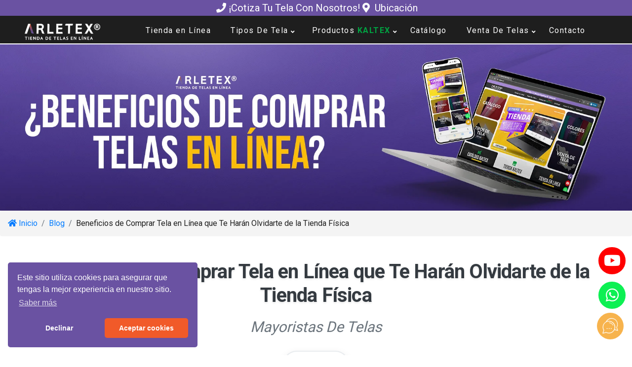

--- FILE ---
content_type: text/html; charset=UTF-8
request_url: https://arletex.mx/telas/telas-a-domicilio/como-comprar-tela-en-linea
body_size: 33562
content:
<!DOCTYPE html>
    <html lang="es_MX">



<head>
            <link rel="alternate" hreflang="es-mx" href='https://arletex.mx/telas/telas-a-domicilio/como-comprar-tela-en-linea' />
    
    

    
    <link rel="alternate" hreflang="x-default" href='https://arletex.mx/telas/telas-a-domicilio/como-comprar-tela-en-linea' />

    <meta charset="UTF-8">
    
    <meta name="viewport" content="width=device-width, initial-scale=1, shrink-to-fit=no">
    <meta name="apple-mobile-web-app-capable" content="yes">
    <meta name="apple-mobile-web-app-status-bar-style" content="black-translucent">
    <meta name="author" content="Arletex | Brand Backers">
    <meta name="description" content="Como comprar tela en línea, conoce los beneficios ✔️, métodos de pago 💲, catálogo de telas.
    Como Comprar Online En Arletex al mejor precio y calidad. ✅" />
    
    <meta name="copyright" content="Arletex">

    <meta name="Classification" content="Ecommerce">
    <meta name="reply-to" content="cotizaciones@arletex.mx">
    <meta name="url" content="https://arletex.mx/telas/telas-a-domicilio/como-comprar-tela-en-linea">
    <meta name="coverage" content="Worldwide">
    <meta name="distribution" content="Global">
    <meta name="rating" content="General">
    <meta name="revisit-after" content="7 days">

    
    <meta property="og:title" content="🥇 Beneficios de Comprar Tela en Línea 🧵 🚚 | Como Comprar Online En Arletex ✅ | Arletex 📍" />

    
    <meta property="og:type" content="website" />
    <meta property="og:url" content="https://arletex.mx/telas/telas-a-domicilio/como-comprar-tela-en-linea" />
    <meta property="og:image" content="https://arletex.mx/telas-assets/tienda-en-linea/como-comprar-en-linea/imagenes/como-comprar-tela-en-linea-slide.jpg" />
    <meta property="og:site_name" content="Arletex" />
    <meta property="og:description" content="Como comprar tela en línea, conoce los beneficios ✔️, métodos de pago 💲, catálogo de
    telas. Como Comprar Online En Arletex al mejor precio y calidad. ✅" />

    
    
    <meta name="p:domain_verify" content="caf36f699aef03010bcb324e55d0803f" />
    <meta name="og:email" content="cotizaciones@arletex.com.mx" />
    <meta name="og:phone_number" content="+5212222638267" />

    <meta name="og:street-address" content="Carretera Vía Corta km 9" />
    <meta name="og:locality" content="San Miguel Tenancingo" />
    <meta name="og:region" content="Tlaxcala" />
    <meta name="og:postal-code" content="94304" />
    <meta name="og:country-name" content="MEX" />
    <meta name="google-site-verification" content="lrhqY7mf33vDON-UGYvz2L9cKPEwdNe93R8wwBatsC8" />

    
    <meta name="twitter:card" content="summary" />
    <meta name="twitter:title" content="🥇 Beneficios de Comprar Tela en Línea 🧵 🚚 | Como Comprar Online En Arletex ✅ | Arletex 📍" />
    <meta name="twitter:description" content="Como comprar tela en línea, conoce los beneficios ✔️, métodos de pago 💲, catálogo de
    telas. Como Comprar Online En Arletex al mejor precio y calidad. ✅" />
    <meta name="twitter:image" content="https://arletex.mx/telas-assets/tienda-en-linea/como-comprar-en-linea/imagenes/como-comprar-tela-en-linea-slide.jpg" />

    
    <meta name="dc.title" content="🥇 Beneficios de Comprar Tela en Línea 🧵 🚚 | Como Comprar Online En Arletex ✅ | Arletex 📍" />
    <meta name="dc.description" content="Como comprar tela en línea, conoce los beneficios ✔️, métodos de pago 💲, catálogo de
    telas. Como Comprar Online En Arletex al mejor precio y calidad. ✅" />
    <meta name="dc.relation" content="https://arletex.mx/telas/telas-a-domicilio/como-comprar-tela-en-linea" />
    <meta name="dc.source" content="https://arletex.mx/" />
    <meta name="dc.language" content="es_MX" />

    
    <meta name="viewport" content="width=device-width, initial-scale=1, shrink-to-fit=no">
    
    <meta name="mobile-web-app-capable" content="yes">
    <meta name="apple-mobile-web-app-status-bar-style" content="black-translucent">

    
    <link rel="shortcut icon" href="/favicon.png">
    <link rel="apple-touch-icon" href="/favicon.png">
    

    
    <link rel="stylesheet" type="text/css"
        href="https://cdn.jsdelivr.net/npm/cookieconsent@3/build/cookieconsent.min.css" />

    
    <link rel="stylesheet" href="https://cdnjs.cloudflare.com/ajax/libs/twitter-bootstrap/4.1.3/css/bootstrap.min.css">
    <link rel="stylesheet" href="https://cdnjs.cloudflare.com/ajax/libs/lightbox2/2.8.2/css/lightbox.min.css">

    <title>
        🥇 Beneficios de Comprar Tela en Línea 🧵 🚚 | Como Comprar Online En Arletex ✅ | Arletex 📍    </title>

    
    <link rel="canonical" href="https://arletex.mx/telas/telas-a-domicilio/como-comprar-tela-en-linea" />
    

    
    <img src="https://www.facebook.com/tr?id={2609828715932623}&ev={PageView}" height="1" width="1"
        style="display:none" alt="Pixel Facebook" loading="lazy" />

    
    

    <style>
        #loader-wrapper {
            width: 100vw;
            height: 100vh;
            position: fixed;
            z-index: 99999;
            display: flex;
            background: #ffffff
        }

        .lds-default {
            display: inline-block;
            position: relative;
            width: 80px;
            height: 80px;
            margin: auto
        }

        .lds-default div {
            position: absolute;
            width: 6px;
            height: 6px;
            background: #1e1e1e;
            border-radius: 50%;
            animation: lds-default 0.3s linear infinite
        }

        .lds-default div:nth-child(1) {
            animation-delay: 0s;
            top: 37px;
            left: 66px
        }

        .lds-default div:nth-child(2) {
            animation-delay: -.1s;
            top: 22px;
            left: 62px
        }

        .lds-default div:nth-child(3) {
            animation-delay: -.2s;
            top: 11px;
            left: 52px
        }

        .lds-default div:nth-child(4) {
            animation-delay: -.3s;
            top: 7px;
            left: 37px
        }

        .lds-default div:nth-child(5) {
            animation-delay: -.4s;
            top: 11px;
            left: 22px
        }

        .lds-default div:nth-child(6) {
            animation-delay: -.5s;
            top: 22px;
            left: 11px
        }

        .lds-default div:nth-child(7) {
            animation-delay: -.6s;
            top: 37px;
            left: 7px
        }

        .lds-default div:nth-child(8) {
            animation-delay: -.7s;
            top: 52px;
            left: 11px
        }

        .lds-default div:nth-child(9) {
            animation-delay: -.8s;
            top: 62px;
            left: 22px
        }

        .lds-default div:nth-child(10) {
            animation-delay: -.9s;
            top: 66px;
            left: 37px
        }

        .lds-default div:nth-child(11) {
            animation-delay: -1s;
            top: 62px;
            left: 52px
        }

        .lds-default div:nth-child(12) {
            animation-delay: -1.1s;
            top: 52px;
            left: 62px
        }

        @keyframes  lds-default {

            0%,
            100%,
            20%,
            80% {
                transform: scale(1)
            }

            50% {
                transform: scale(1.5)
            }
        }
    </style>

    
    <script type="application/ld+json">
                {
    "@context": "https://schema.org",
    "@type": "NewsArticle",
    "headline": "Beneficios de Comprar Tela en Línea | Como Comprar Online En Arletex | Arletex",
    "image": [
    "https://arletex.mx/telas-assets/tienda-en-linea/como-comprar-en-linea/imagenes/slide-ventas-de-telas.jpg"],
    "datePublished": "2021-01-03T08:00:00+08:00",
    "dateModified": "2021-01-03T09:20:00+08:00",
    "video": {
    "@type": "VideoObject",
    "name": "Cómo comprar tela fácil en internet",
    "description": "Aprende la forma para poder realizar compras de tela en internet de una manera fácil y rápida, sin
    gastar mucho, el surtido es aplio así que no te preocupes por saber si lo encontraras o no, confía en Arletex, de seguro
    lo tenemos además si buscas expertos en diseño nosotros somos especialistas en estampado y diseño textil",
    "thumbnailUrl": [
    "https://i9.ytimg.com/vi_webp/xYnGANtFwko/mqdefault.webp?time=1609263600000&sqp=CPDTrf8F&rs=AOn4CLArxvtZ2hiEsPsL-f7XsJMz_CPwnQ"],
    "uploadDate": "2020-06-23T08:00:00+08:00",
    "contentUrl": "https://youtu.be/xYnGANtFwko" }
    }
    </script>
    

    
        

    
    <script src="https://www.google.com/recaptcha/api.js" async defer></script>
    <script src="https://code.jquery.com/jquery-3.6.0.min.js"></script>

    <!-- Pixel Code for https://overtracking.com/ -->
    <script defer src="https://overtracking.com/p/wpEVvBiZi7M0OGAK"></script>
    <!-- END Pixel Code -->

    <!-- Google tag (gtag.js) -->
    <script async src="https://www.googletagmanager.com/gtag/js?id=G-SHNELHVMNX"></script>
    
    <script>
    window.dataLayer = window.dataLayer || [];
    function gtag(){dataLayer.push(arguments);}
    gtag('js', new Date());

    gtag('config', 'G-SHNELHVMNX');
    </script>




    <!-- Start VWO Async SmartCode -->
    <link rel="preconnect" href="https://dev.visualwebsiteoptimizer.com" />
    <script type='text/javascript' id='vwoCode'>
    window._vwo_code || (function() {
    var account_id=871987,
    version=2.1,
    settings_tolerance=2000,
    hide_element='body',
    hide_element_style = 'opacity:0 !important;filter:alpha(opacity=0) !important;background:none !important',
    /* DO NOT EDIT BELOW THIS LINE */
    f=false,w=window,d=document,v=d.querySelector('#vwoCode'),cK='_vwo_'+account_id+'_settings',cc={};try{var c=JSON.parse(localStorage.getItem('_vwo_'+account_id+'_config'));cc=c&&typeof c==='object'?c:{}}catch(e){}var stT=cc.stT==='session'?w.sessionStorage:w.localStorage;code={use_existing_jquery:function(){return typeof use_existing_jquery!=='undefined'?use_existing_jquery:undefined},library_tolerance:function(){return typeof library_tolerance!=='undefined'?library_tolerance:undefined},settings_tolerance:function(){return cc.sT||settings_tolerance},hide_element_style:function(){return'{'+(cc.hES||hide_element_style)+'}'},hide_element:function(){if(performance.getEntriesByName('first-contentful-paint')[0]){return''}return typeof cc.hE==='string'?cc.hE:hide_element},getVersion:function(){return version},finish:function(e){if(!f){f=true;var t=d.getElementById('_vis_opt_path_hides');if(t)t.parentNode.removeChild(t);if(e)(new Image).src='https://dev.visualwebsiteoptimizer.com/ee.gif?a='+account_id+e}},finished:function(){return f},addScript:function(e){var t=d.createElement('script');t.type='text/javascript';if(e.src){t.src=e.src}else{t.text=e.text}d.getElementsByTagName('head')[0].appendChild(t)},load:function(e,t){var i=this.getSettings(),n=d.createElement('script'),r=this;t=t||{};if(i){n.textContent=i;d.getElementsByTagName('head')[0].appendChild(n);if(!w.VWO||VWO.caE){stT.removeItem(cK);r.load(e)}}else{var o=new XMLHttpRequest;o.open('GET',e,true);o.withCredentials=!t.dSC;o.responseType=t.responseType||'text';o.onload=function(){if(t.onloadCb){return t.onloadCb(o,e)}if(o.status===200){_vwo_code.addScript({text:o.responseText})}else{_vwo_code.finish('&e=loading_failure:'+e)}};o.onerror=function(){if(t.onerrorCb){return t.onerrorCb(e)}_vwo_code.finish('&e=loading_failure:'+e)};o.send()}},getSettings:function(){try{var e=stT.getItem(cK);if(!e){return}e=JSON.parse(e);if(Date.now()>e.e){stT.removeItem(cK);return}return e.s}catch(e){return}},init:function(){if(d.URL.indexOf('__vwo_disable__')>-1)return;var e=this.settings_tolerance();w._vwo_settings_timer=setTimeout(function(){_vwo_code.finish();stT.removeItem(cK)},e);var t;if(this.hide_element()!=='body'){t=d.createElement('style');var i=this.hide_element(),n=i?i+this.hide_element_style():'',r=d.getElementsByTagName('head')[0];t.setAttribute('id','_vis_opt_path_hides');v&&t.setAttribute('nonce',v.nonce);t.setAttribute('type','text/css');if(t.styleSheet)t.styleSheet.cssText=n;else t.appendChild(d.createTextNode(n));r.appendChild(t)}else{t=d.getElementsByTagName('head')[0];var n=d.createElement('div');n.style.cssText='z-index: 2147483647 !important;position: fixed !important;left: 0 !important;top: 0 !important;width: 100% !important;height: 100% !important;background: white !important;';n.setAttribute('id','_vis_opt_path_hides');n.classList.add('_vis_hide_layer');t.parentNode.insertBefore(n,t.nextSibling)}var o='https://dev.visualwebsiteoptimizer.com/j.php?a='+account_id+'&u='+encodeURIComponent(d.URL)+'&vn='+version;if(w.location.search.indexOf('_vwo_xhr')!==-1){this.addScript({src:o})}else{this.load(o+'&x=true')}}};w._vwo_code=code;code.init();})();
    </script>
    <!-- End VWO Async SmartCode -->
</head>

<body>
    
    <noscript><iframe loading="lazy" src="https://www.googletagmanager.com/ns.html?id=GTM-W9W3LD3" height="0"
            width="0" style="display:none;visibility:hidden"></iframe></noscript>
    

    
    <div id="loader-wrapper">
        <div class="lds-default"></div>
    </div>

    
    <div class="wrapper">
        
    <header class="header" id="header">
    <div class="w-100 my-auto d-none d-sm-none d-md-block" style="background-color: #6A52A2; transform:scale(1);">
        <p class="text-center mx-auto text-light h5 py-1">
            <a style="color: white;" href="tel:2222638267">
                <i style="color: white;" class="fa fa-phone ml-1" aria-hidden="true"></i> ¡Cotiza Tu Tela Con Nosotros!
            </a> 
            <a href="https://www.google.com/maps/place//data=!4m2!3m1!1s0x85cfc3a75bb5fc4f:0xd28e1d0fa782b457?source=g.page.share" target="blank">
                <i class="text-light fas fa-map-marker-alt"></i><span class="menu-text color-white">&nbsp Ubicación</span>
            </a>
        </p>
    </div>
    <div class="col-sm-12 d-none d-md-block d-lg-block d-sm-none menu-Desktop w-100 mx-auto">
        <div class="row py-1 mx-auto">
            <div id="logo-arletex" class="col-md-2 d-flex justify-content-end">
                <a href="/">
                    <picture>
                        <source srcset="/telas-assets/assets/images/logo-arletex-r.webp" height="40px" type="image/webp">
                        <source srcset="/telas-assets/assets/images/logo-arletex-r.png" height="40px" type="image/png">
                        <img data-src="/telas-assets/assets/images/logo-arletex-r.png" height="40px" class="w-80 unload"
                            alt="Logo Arletex" loading="lazy">
                    </picture>
                    
                    
                    
                </a>
            </div>
            <div class="col-sm-10 mx-auto">
                <nav class="site-main-menu">
                    <ul class="flex d-inline-flex flex-wrap justify-content-around align-items-center list-unstyled mx-auto">
                        <li class="">
                            <a href="https://arletex.mx/tienda/">
                                <span class="menu-text">
                                    Tienda en Línea 
                                </span>
                            </a>
                        </li>
                        <li class="has-children ">
                            <a class="drop-menu" href="/telas/tipos-de-tela">
                                <span class="menu-text">
                                    Tipos De Tela
                                </span>
                                <i class="fas fa-angle-down"></i>
                                <ul class="sub-menu mega-menu" id="tipos-de-tela">
    <li class="scroll-y">
        <a href="/telas/telas-de-algodon" class="mega-menu-title"><span
                class="menu-text">Telas 100% Algodón</span></a>
        <ul>
            <li> <a href="/telas/bramante"><span class="menu-text">Tela
                        Bramante</span></a></li>
            <li> <a href="/telas/telas-ecologicas"><span class="menu-text">Tela
                        Ecológica</span></a></li>
            <li> <a href="/telas/indiolino"><span class="menu-text">Tela
                        Indiolino</span></a></li>
            <li> <a href="/telas/loneta"><span class="menu-text">Tela
                        Loneta</span></a></li>
            <li> <a href="/telas/manta"><span class="menu-text">Tela
                        Manta</span></a></li>
            <li> <a href="/telas/yute"><span class="menu-text">Tela Yute</span></a>
            </li>
            <!--<li><a href="/blog/como-elegir-la-mejor-manta"><span
                        class="menu-text">¿Cómo
                        Elegir La Mejor Manta?</span></a>
            </li>-->
        </ul>
        <br>
        <a href="/telas/tela-gabardina" class="mega-menu-title"><span
                class="menu-text">Gabardinas</span></a>
        <ul>
            <li> <a href="/telas/tela-gabardina/gabardina-camisera"><span class="menu-text">Gabardina Camisera (50 Algodón 50 Poliéster)</span></a></li>
            <li> <a href="/telas/tela-gabardina/gabardina-65-poliester-35-algodon"><span class="menu-text">Gabardina 65 Poliéster 35 Algodón</span></a></li>
            <li> <a href="/telas/tela-gabardina/tela-gabardina-80-poliester-20-algodon"><span class="menu-text">Gabardina Metepec (80 Poliéster 20 Algodón)</span></a></li>
            <li> <a href="/telas/tela-gabardina/tela-gabardina-stretch"><span class="menu-text">Gabardina Stretch (97 algodón y 3 spandex)</span></a></li>
            <li> <a href="/telas/tela-gabardina/tela-gabardina-100-algodon"><span class="menu-text">Gabardina 100 Algodón</span></a></li>
        </ul>
    </li>
    <li>
        <a href="/telas/tela-poliester" class="mega-menu-title"><span
                class="menu-text">Telas Poliéster</span></a>
        <ul>
            <li> <a href="/telas/tela-antifluidos"><span class="menu-text">Tela
                        Antifluidos</span></a>
            </li>
            <li>
                <a href="/telas/tela-para-bandera">
                    <span class="menu-text">Tela Para Bandera</span>
                </a>
            </li>
            <li>
                <a href="/telas/tela-tul">
                    <span class="menu-text">Tela Tul</span>
                </a>
            </li>  
            <li> <a href="/telas/telas-polares"><span class="menu-text">Telas
                        Polares</span></a>
            </li>
            <li> <a href="/telas/tela-pongee"><span class="menu-text">Tela
                        Pongee</span></a>
            </li>
            <li> <a href="/telas/tela-saludable"><span class="menu-text">Tela
                        Saludable</span></a>
            </li>
            <li> <a href="/telas/satin"><span class="menu-text">Tela
                        Satín</span></a>
            </li>
            <li> <a href="/telas/tafeta-forro"><span class="menu-text">Tela Tafeta
                        Forro</span></a>
            </li>
            <li> <a href="/telas/tafetan"><span class="menu-text">Tela
                        Tafetán</span></a>
            </li>
            <li> <a href="/telas/toalla-de-microfibra"><span class="menu-text">Tela Toalla De Microfibra</span></a>
            </li>
            <li> <a href="/telas/telas-para-sublimar"><span class="menu-text">Telas
                        Para Sublimar</span></a>
            </li>
            <li> <a href="/telas/tela-poliseda"><span class="menu-text">Tela
                Poliseda</span></a>
            </li>
            <li>
                <a href="/telas/tela-escocesa">
                    <span class="menu-text">Tela Para Uniformes Escolares</span>
                </a>
            </li>
        </ul>
    </li>
    <li>
        <a class="mega-menu-title"><span class="menu-text">Telas De Algodón Y
                Poliéster</span></a>
        <ul>
            <li> <a href="/telas/telas-para-uniformes-industriales"><span class="menu-text">Tela Para Uniformes Industriales
                </span></a>
            </li>
            <li> <a href="/telas/tela-deportiva"><span class="menu-text">Tela
                        Deportiva</span></a>
            </li>
            <li> <a href="/telas/bramante"><span class="menu-text">Tela
                        Bramante</span></a>
            </li>
            <li> <a href="/telas/telas-para-carnaval"><span class="menu-text">Telas
                        Para Carnaval</span></a>
            </li>
            <li> <a href="/telas/tela-gabardina"><span class="menu-text">Tela
                Gabardina</span></a>
            </li>
            <li> <a href="/telas/tela-para-hacer-cubrebocas"><span
                        class="menu-text">Tela Para Cubrebocas</span></a>
            </li>
            <li> <a href="/telas/tela-para-sabanas"><span class="menu-text">Tela
                        Para Sábanas</span></a>
            </li>
            <li> <a href="/telas/tela-quirurgica"><span class="menu-text">Tela
                        Quirúrgica</span></a>
            </li>
            <li> <a href="/telas/telas-para-guayaberas"><span class="menu-text">Telas
                 Para Guayaberas</span></a>
            </li>
            <li>
                <a href="/telas/tela-para-camisas"><span class="menu-text">Tela Para Camisas
                </span></a>
            </li>
            <li> <a href="/telas/popelina"><span class="menu-text">Tela
                        Popelina</span></a>
            </li>
        </ul>
        <br>
        <a class="mega-menu-title"><span class="menu-text">Telas De Temporada</span>
        </a>
        <ul>
            <li> <a href="/telas/telas-para-primavera"><span class="menu-text">Telas Para Primavera</span></a>
            </li>
            <li> <a href="/telas/telas-para-verano"><span class="menu-text">Telas Para Verano</span></a>
            </li>
            <li> <a href="/telas/telas-para-otono"><span class="menu-text">Telas Para Otoño</span></a>
            </li>
            <li> <a href="/telas/telas-para-invierno"><span class="menu-text">Telas Para Invierno</span></a>
            </li>
            <li> <a href="/telas/telas-navidenas"><span class="menu-text">Telas Navideñas</span></a>
            </li>
            <li> <a href="/telas/telas-de-halloween"><span class="menu-text">Tela De Halloween</span></a>
            </li>
            <li> <a href="/telas/telas-para-dia-de-muertos"><span class="menu-text">Telas Para Día De Muertos</span></a>
            </li>
            <li> <a href="/telas/tela-para-bandera"><span class="menu-text">Tela
                        Para Bandera</span></a>
            </li>
        </ul>
    </li>
    <li>
        <a class="mega-menu-title"><span class="menu-text">Conócenos</span></a>
        <ul>
            <li> <a href="/confianza-opiniones"><span
                        class="menu-text">¿Es seguro comprar en Arletex?</span></a>
            </li>
            <li> <a href="/telas/telas-a-domicilio/como-comprar-tela-en-linea"><span
                        class="menu-text">Como Comprar Tela En Línea</span></a>
            </li>
            <li> <a href="/telas/fabrica-textil"><span class="menu-text">Fábrica
                        Textil</span></a>
            </li>
            <li> <a href="/telas/proveedores-de-tela"><span
                        class="menu-text">Proveedores De Tela</span></a>
            </li>
            <li> <a href="/telas/rollos-de-tela"><span class="menu-text">Rollos De
                        Tela</span></a>
            </li>
            <li> <a href="/telas/telas-a-domicilio"><span class="menu-text">Telas A
                        Domicilio</span></a>
            </li>
            <li> <a href="/telas/telas-a-domicilio/telas-cerca-de-mi"><span
                        class="menu-text">Telas Cerca De Mí</span></a>
            </li>
            <li> <a href="/telas/tela-para-altar"><span
                        class="menu-text">Telas Para Altar</span></a>
            </li>
            <li> <a href="/telas/telas-para-caja-de-muerto"><span
                        class="menu-text">Telas Para Caja De Muerto</span></a>
            </li>
            <li> <a href="/telas/tela-para-producto-publicitario"><span
                class="menu-text">Telas Para Producto Publicitario</span></a>
            </li>
            <li> <a href="/telas/telas-a-domicilio/donde-comprar-tela"><span
                        class="menu-text">Donde Comprar Tela</span></a>
            </li>
            <li>
                <a href="/telas/telas-en-atlixco"><span class="menu-text">Telas En Atlixco</span></a>
            </li>
            <li>
                <a href="/venta-de-telas/venta-de-telas-para-sabanas"><span class="menu-text">Venta De Telas Para Sábanas</span></a>
            </li>
            <li>
                <a href="/telas/tote-bags-tela"><span class="menu-text">Tote Bags Tela</span></a>
            </li>
        </ul>
    </li>
</ul>
                            </a>
                        </li>
                        <style>
                            /* Aplica un tamaño de fuente mayor y posicionamiento relativo para permitir posicionar el label */
                            .has-children a {
                              position: relative;
                              text-decoration: none;
                              color: inherit;
                            }

                            .has-children:hover .menu-kaltex {
                            color: #6B5094; /* Puedes usar "purple" o el valor hexadecimal, por ejemplo, #800080 */
                            }

                            .has-children:hover .nuevo-label {
                                color: #ffffff;
                            }
                            /* Label "Nuevo" en la esquina superior derecha */
                            .has-children a .nuevo-label {
                              position: absolute;
                              top: 5px;
                              right: 10px;
                              color: #ff3a3a;              /* Color del texto */
                              font-size: 0.8em;
                              transform: scaleY(1.1); /* Rotar 45 grados */
                              padding: 1px 3px;
                              border-radius: 3px;
                              display: inline-block;
                            }
                            
                            .has-children a .menu-kaltex {
                                color: #00A442;
                            }

                            @media (max-width: 768px) {
                                .has-children a .nuevo-label {
                              position: absolute;
                              top: -2px;
                              right: 100px;
                              color: #ff3a3a;
                              font-size: 0.6em;
                              transform: scaleY(1.1);
                              padding: 1px 3px;
                              border-radius: 3px;
                              display: inline-block;
                            }

                            .has-children a .conocenos {
                              position: absolute;
                              top: 33px;
                              left: -30px;
                              color: #ff3a3a;
                              font-size: 0.6em;
                              transform: scaleY(1.1); 
                              padding: 1px 3px;
                              border-radius: 3px;
                              display: inline-block;
                              z-index: -1;
                            }
                            }
                            @media (min-width: 768px) and (max-width: 1080px) {
                                .has-children a .nuevo-label {
                              position: absolute;
                              top: -7px;
                              right: 5px;
                              color: #ff3a3a;
                              font-size: 1em;
                              transform: scaleY(1.1); 
                              padding: 1px 3px;
                              border-radius: 3px;
                              display: inline-block;
                            }

                                .w-80 {
                                    width: 130%;
                                }
                        }

                          </style>
                        <li class="has-children ml-sm-2">
                            <a class="drop-menu">
                              <span class="menu-text">Productos <span class="menu-kaltex"><strong>KALTEX</strong></span></span>
                              
                              <i class="fas fa-angle-down"></i>
                              <ul class="sub-menus mega-menus scroll-y" id="tabla-kaltex">
    <li class="scroll-y">
        <ul class="scroll-y">
            <li>
                <a href="/productos-kaltex">
                    <span class="li-kaltex">Catálogo Kaltex</span>
                </a>
            </li>
            <li>
                <a href="/distribuidor-kaltex">
                    <span class="li-kaltex">Distribuidor Kaltex</span>
                </a>
            </li>
            <li>
                <a href="/tienda-kaltex">
                    <span class="li-kaltex">Tienda Kaltex</span>
                </a>
            </li>
        </ul>
    </li>
</ul>                            </a>
                          </li>
                        <li class="has-children">
                            <a class="drop-menu" href="/telas">
                                <span class="menu-text">
                                    Catálogo
                                </span>
                                
                            </a>
                                                    </li>
                        <li class="has-children ">
                            <a class="drop-menu" href="/venta-de-telas/">
                                <span class="menu-text">
                                    Venta De Telas
                                </span><i class="fas fa-angle-down"></i>
                            </a>
                            <ul class="sub-menus mega-menus scroll-y" id="venta-telas">
    <li class="scroll-y">
        <a href="/venta-de-telas/" class="mega-menu-title"><span
                class="menu-text">Venta De Telas</span></a>
        <ul class="scroll-y">
            <li>
                <a href="/venta-de-telas/telas-en-tlaxcala">
                    <span class="menu-text">Telas En Tlaxcala</span>
                </a>
            </li>
            <li>
                <a href="/venta-de-telas/telas-en-chiapas">
                    <span class="menu-text">Telas En Chiapas</span>
                </a>
            </li>
            <li>
                <a href="/venta-de-telas/telas-en-leon">
                    <span class="menu-text">Telas En León Guanajuato</span>
                </a>
            </li>
            <li>
                <a href="/venta-de-telas/venta-de-telas-ciudad-de-mexico">
                    <span class="menu-text">Telas En Ciudad De México</span>
                </a>
            </li>
            <li>
                <a href="/venta-de-telas/telas-en-veracruz">
                    <span class="menu-text">Telas En Veracruz</span>
                </a>
            </li>
            <li>
                <a href="/venta-de-telas/telas-guadalajara">
                    <span class="menu-text">Telas Guadalajara</span>
                </a>
            </li>
            <li>
                <a href="/venta-de-telas/telas-en-merida">
                    <span class="menu-text">Telas en Mérida</span>
                </a>
            </li>
            <li>
                <a href="/venta-de-telas/venta-de-telas-monterrey">
                    <span class="menu-text">Telas En Monterrey</span>
                </a>
            </li>
            <li>
                <a href="/venta-de-telas/telas-en-morelia">
                    <span class="menu-text">Telas En Morelia</span>
                </a>
            </li>
            <li>
                <a href="/venta-de-telas/telas-en-moroleon">
                    <span class="menu-text">Telas En Moroleón</span>
                </a>
            </li>
            <li>
                <a href="/venta-de-telas/venta-de-telas-oaxaca">
                    <span class="menu-text">Telas En Oaxaca</span>
                </a>
            </li>
            <li>
                <a href="/venta-de-telas/venta-de-telas-puebla">
                    <span class="menu-text">Telas En Puebla</span>
                </a>
            </li>
            <li>
                <a href="/venta-de-telas/venta-de-telas-queretaro">
                    <span class="menu-text">Telas En Querétaro</span>
                </a>
            </li>
        </ul>
    </li>
</ul>
                        </li>
                        <li class=""><a href="/contacto"><span class="menu-text">Contacto</span></a></li>
                        
                        <li class="mx-1"> 
                            <div class="drop-menu d-flex flex-row-reverse">
                                                            </div>
                        </li>
                    </ul>
                </nav>
            </div>
        </div>
    </div>
    <div class="container d-block d-sm-block d-md-none ">
    <div class="row">
        <div class="col-8 my-2">
            <div class="col-9">
                <a href="/">
                    <img data-src="/telas-assets/assets/images/logo-arletex-r.png" height="35px" class="w-100 unload" alt="Venta de telas por mayoreo" loading="lazy">
                    
                    
                    
                    
                </a>
            </div>
        </div>
        <div class="col-2">
            <div class="drop-menu">
                            </div>
        </div>
        <div class="col-2 my-2">
            <div class="flex btn-mobile-menu justify-content-end align-items-center">
                <a id="openMobileMenuBtn" onclick="openMobileMenu();" class="color-white m-auto"
                    href="javascript:void(0);">
                    <i class="fas fa-bars"></i>
                </a>
                <a id="closeMobileMenuBtn" onclick="closeMobileMenu();" class="color-white m-auto d-none"
                    href="javascript:void(0);">
                    <i class="fas fa-times"></i>
                </a>
            </div>
        </div>
    </div>
</div>
<div id="mobile-menu" class="mobile-menu d-flex d-none d-sm-none d-md-block scroll-y">
    <div class="mb-auto mt-4 w-100">
        <div class="col-12">
            <div class="row">
                <div class="col-3">
                    <div class="dropdown">
                        <button style="width: 200%" onclick="movilFunction()"
                            class="movilbtn d-inline-block mt-2">BUSCAR <i class="fas fa-search"> </i></button>
                        <div id="movilDropdown" class="dropdown-content">
                            <input type="text" placeholder="Buscar.." id="Input" onkeyup="filter()">
                            <p class="fondos" href="#">A</p>
                            <a href="/telas/tela-acolchada">Acolchado</a>
                            <a href="/telas/animal-print">Animal Print</a>
                            <a href="/telas/tela-atenas">Atenas</a>
                            <p class="fondos" href="#">B</p>
                            <a href="/telas/satin/back">Back Satín</a>
                            <a href="/telas/satin/bandera">Bandera</a>
                            <a href="/telas/telas-baratas">Baratas</a>
                            <a href="/telas/tela-bombasi">Bombasi</a>
                            <a href="/telas/bombay">Bombay</a>
                            <a href="/telas/bramante/50algodon">Bramante 50% Algodón</a>
                            <a href="/telas/bramante/100algodon">Bramante 100% Algodón</a>
                            <a href="/telas/bramante/blanco">Bramante Blanco</a>
                            <a href="/telas/bramante/estampado">Bramante Estampado</a>
                            <p class="fondos" href="#">C</p>
                            <a href="/telas/tela-capitonada">Capitonada</a>
                            <a href="/telas/cuadrille">Cuadrille</a>
                            <p class="fondos" href="#">D</p>
                            <a href="/telas/tela-diablo">Diablo</a>
                            <a href="/telas/tela-diamante">Diamante</a>
                            <a href="/telas/tela-dublin">Dublín</a>
                            <p class="fondos" href="#">E</p>
                            <a href="/telas/telas-para-uniformes-escolares/tela-escocesa">Escocesa</a>
                            <p class="fondos" href="#">F</p>
                            <a href="/telas/felpa-para-toalla">Felpa para Toalla</a>
                            <a href="/telas/tela-flannel">Flannel</a>
                            <a href="/telas/forro-cartera">Forro Cartera</a>
                            <a href="/telas/tela-four-way">Four Way</a>
                            <a href="/telas/franela-economica">Franela Económica</a>
                            <a href="/telas/franela-lisa">Franela Lisa</a>
                            <a href="/telas/franela/rally">Franela Rally</a>
                            <p class="fondos" href="#">G</p>
                            <a href="/telas/tela-grand-bay">Grand Bay</a>
                            <a href="/telas/tela-gabardina/tela-gabardina-100-algodon">Gabardina 100% Algodón</a>
                            <a href="/telas/tela-gabardina/tela-gabardina-80-poliester-20-algodon">Gabardina 80%
                                Poliéster</a>
                            <p class="fondos" href="#">I</p>
                            <a href="/telas/indiolino/cabeza-de-indio">Indiolino</a>
                            <p class="fondos" href="#">J</p>
                            <a href="/telas/jackard/estampado">Jackard Estampado</a>
                            <p class="fondos" href="#">L</p>
                            <a href="/telas/tela-licra-poliester">Licra Poliester</a>
                            <a href="/telas/tela-lino-flame">Lino Flame</a>
                            <a href="/telas/tela-lino-platino">Lino Platino</a>
                            <a href="/telas/lino-viscosa">Lino Viscosa</a>
                            <a href="/telas/loneta/tela-loneta">Loneta</a>
                            <a href="/telas/loneta/loneta-azul-marino">Loneta Azul Marino</a>
                            <a href="/telas/loneta/loneta-gruesa">Loneta Gruesa</a>
                            <a href="/telas/loneta/loneta-para-sombrero">Loneta Para Sombrero</a>
                            <p class="fondos" href="#">M</p>
                            <a href="/telas/manta/colores">Manta de Colores</a>
                            <a href="/telas/manta/corrugada">Manta Corrugada</a>
                            <a href="/telas/manta/cruda">Manta Cruda</a>
                            <a href="/telas/manta/prelavada">Manta Prelavada</a>
                            <a href="/telas/tela-memory">Memory</a>
                            <a href="/telas/mesh/estampado">Mesh Estampado</a>
                            <a href="/telas/mesh/liso">Mesh Liso</a>
                            <a href="/telas/tela-microfibra">Microfibra</a>
                            <a href="/telas/toalla-de-microfibra/tela-toalla-de-microfibra">Microfibra De Toalla</a>
                            <a href="/telas/microlente-liso">Microlente Liso</a>
                            <a href="/telas/tela-micro-pique">Micropique</a>
                            <p class="fondos" href="#">O</p>
                            <a href="/telas/tela-organza">Organza Cristal</a>
                            <p class="fondos" href="#">P</p>
                            <a href="/telas/panalina">Pañalina</a>
                            <a href="/telas/tela-para-manteleria">Para Mantelería</a>
                            <a href="/telas/tela-pongee">Pongee</a>
                            <a href="/telas/popelina/estampada">Popelina Estampada (unicornios)</a>
                            <a href="/telas/popelina/lisa">Popelina</a>
                            <a href="/telas/popelina/blanca">Popelina Blanca</a>
                            <a href="/telas/popelina/negra">Popelina Negra</a>
                            <a href="/telas/popelina/stretch">Popelina Stretch</a>
                            <p class="fondos" href="#">R</p>
                            <a href="/telas/satin/raso">Raso Satín</a>
                            <a href="/telas/tela-rayon-chalis">Rayón Chalis</a>
                            <a href="/telas/tela-ripstop">Tela Ripstop</a>
                            <p class="fondos" href="#">S</p>
                            <a href="/telas/tela-sarga-escolar">Sarga Escolar</a>
                            <a href="/telas/tela-para-short-deportivo">Short Deportivo</a>
                            <a href="/telas/tela-sportock">Sportock</a>
                            <p class="fondos" href="#">T</p>
                            <a href="/telas/tafeta/alegria">Tafeta Alegría</a>
                            <a href="/telas/tafeta-forro/venta-de-tafeta-forro">Tafeta Forro</a>
                            <a href="/telas/tafeta-forro/forro-negro">Tafeta Forro Negro</a>
                            
                            <a href="/telas/tela-tornasol">Tafeta Tornasol</a>
                            <a href="/telas/tafetan/tela-tergal">Tafetán</a>
                            <a href="/telas/tul/bordado">Tul Bordado</a>
                            <a href="/telas/tul/glitter">Tul Glitter</a>
                            <a href="/telas/tusor">Tusor</a>
                            <p class="fondos" href="#">W</p>
                            <a href="/telas/tela-waffle">Waffle</a>
                            <p class="fondos" href="#">Y</p>
                            <a href="/telas/yute/tela-yute">Yute</a>
                        </div>
                    </div>
                </div>
            </div>
            <ul class="mobile-menu-list pt-4" style="padding-left: 0px;">
                <li class="pt-pb-2">
                    <a href="/" class="color-white">Inicio</a>
                </li>
                <hr class="style-1">
                <!--Se reorganiza menú móvil de acuerdo a vista de menú versión Web Octubre 03; 2024-->
                <li class="">
                    <a href="https://arletex.mx/tienda/" class="color-white">
                        <span class="menu-text">
                            Tienda en Línea
                        </span>
                    </a>
                </li>
                <hr class="style-1">
                <li><a href="/telas/tipos-de-tela" class="color-white">Tipos de Tela</a></li>
                <hr class="style-1">
                
                <div class="accordion" id="accordionTelas">
                    <div class="card" style="background-color:#1E1E1E; border: none;">
                        <div class="" id="headingOne">
                            <span class="mb-0 accordions">
                                <div class="labels" 
                                    data-toggle="collapse" 
                                    data-target="#collapseOne" 
                                    aria-expanded="false"
                                    aria-controls="collapseOne">Telas
                                </div>
                            </span>
                        </div>
                        <div id="collapseOne" class="collapse show" aria-labelledby="headingOne"
                            data-parent="#accordionTelas">
                            <div class="card-body" style="background-color:#1E1E1E">
                                <div class="accordions">
                                    <div class="containers">
                                        <div class="labels">Telas Algodón</div>
                                        <div class="contents">
                                            
                                            <ul style="font-size: 18px">
                                                <li><a class="color-white" href="/telas/tela-de-algodon">Telas 100%
                                                        Algodón</a></li>
                                                <li><a class="color-white" href="/telas/bramante">Tela Bramante</a></li>
                                                <li><a class="color-white" href="/telas/telas-ecologicas">Tela
                                                        Ecológica</a></li>
                                                <li><a class="color-white" href="/telas/indiolino">Tela Indiolino</a>
                                                </li>
                                                <li><a class="color-white" href="/telas/loneta">Tela Loneta</a></li>
                                                <li><a class="color-white" href="/telas/manta">Tela Manta</a></li>
                                                <li><a class="color-white" href="/telas/yute">Tela Yute</a></li>
                                                <!--<li><a class="color-white" href="/blog/como-elegir-la-mejor-manta">¿Elegir La Mejor Manta?</a></li>-->
                                                <li><a class="color-white" href="/telas/telas-en-atlixco">Telas En
                                                        Atlixco</a></li>
                                            </ul>
                                        </div>
                                    </div>
                                    <div class="containers">
                                        <div class="labels">Telas Poliéster</div>
                                        <div class="contents">
                                            
                                            <ul style="font-size: 18px">
                                                <li><a class="color-white" href="/telas/tela-poliester">Telas 100%
                                                        Poliéster</a></li>
                                                <li><a class="color-white" href="/telas/tela-antifluidos">Tela
                                                        Antifluidos</a></li>
                                                
                                                <li><a class="color-white" href="/telas/tela-tul">Tela Tul
                                                    </a>
                                                </li> 
                                                <li><a class="color-white" href="/telas/tela-para-bandera">Tela Para
                                                        Bandera</a></li>
                                                <li><a class="color-white" href="/telas/tela-para-toga">Tela Para
                                                        Toga</a></li>
                                                <li><a class="color-white" href="/telas/tela-escocesa">Tela Uniformes
                                                        Escolares</a></li>
                                                <li><a class="color-white" href="/telas/telas-polares">Telas Polares</a>
                                                </li>
                                                <li><a class="color-white" href="/telas/tela-pongee">Tela Pongee</a>
                                                </li>
                                                <li><a class="color-white" href="/telas/tela-saludable">Tela
                                                        Saludable</a></li>
                                                <li><a class="color-white" href="/telas/satin">Tela Satín</a></li>
                                                <li><a class="color-white" href="/telas/tafeta-forro">Tela Tafeta
                                                        Forro</a></li>
                                                <li><a class="color-white" href="/telas/tafetan">Tela Tafetán</a></li>
                                                <li><a class="color-white" href="/telas/telas-para-sublimar">Telas Para
                                                        Sublimar</a></li>
                                                <li><a class="color-white" href="/telas/tela-poliseda">Tela Poliseda</a>
                                                </li>
                                            </ul>
                                        </div>
                                    </div>
                                    <div class="containers">
                                        <div class="labels">Telas Algodón y Poliéster</div>
                                        <div class="contents">
                                            
                                            <ul style="font-size: 18px">
                                                <li><a class="color-white" href="/telas/telas-para-uniformes-industriales">Tela Para Uniformes Industriales
                                                </a></li>
                                                <li><a class="color-white" href="/telas/bramante">Tela Bramante</a></li>
                                                <li><a class="color-white" href="/telas/telas-para-carnaval">Telas Para
                                                        Carnaval</a></li>
                                                <li><a class="color-white" href="/telas/tela-gabardina">Tela
                                                        Gabardina</a></li>
                                                <li><a class="color-white" href="/telas/tela-para-hacer-cubrebocas">Tela
                                                        Para Cubrebocas</a></li>
                                                <li><a class="color-white" href="/telas/tela-para-sabanas">Tela Para
                                                        Sábanas</a></li>
                                                <li><a class="color-white" href="/telas/tela-quirurgica">Tela
                                                        Quirúrgica</a></li>
                                                <li><a class="color-white" href="/telas/telas-para-guayaberas">Telas
                                                        Para Guayaberas</a></li>
                                                <li><a class="color-white" href="/telas/tela-para-camisas">Tela Para
                                                        Camisas</a></li>
                                                <li><a class="color-white" href="/telas/popelina">Tela Popelina</a></li>
                                            </ul>
                                        </div>
                                    </div>
                                    <div class="containers">
                                        <div class="labels">Gabardinas</div>
                                        <div class="contents">
                                            
                                            <ul style="font-size: 18px">
                                                <li><a class="color-white" href="/telas/tela-gabardina/gabardina-camisera">Gabardina Camisera (50 Algodón 50 Poliéster)</a></li>
                                                <li><a class="color-white" href="/telas/tela-gabardina/gabardina-65-poliester-35-algodon">Gabardina 65 Poliéster 35 Algodón</a></li>
                                                <li><a class="color-white" href="/telas/tela-gabardina/tela-gabardina-80-poliester-20-algodon">Gabardina Metepec (80 Poliéster 20 Algodón)</a></li>
                                                <li><a class="color-white" href="/telas/tela-gabardina/tela-gabardina-stretch">Gabardina Stretch (97 algodón y 3 spandex)</a>
                                                </li> 
                                                <li><a class="color-white" href="/telas/tela-gabardina/tela-gabardina-100-algodon">Gabardina 100 Algodón</a></li>
                                            </ul>
                                        </div>
                                    </div>
                                    <div class="containers">
                                        <div class="labels">Telas De Temporada</div>
                                        <div class="contents">
                                            
                                            <ul style="font-size: 18px">
                                                <li><a class="color-white" href="/telas/telas-para-primavera">Telas Para
                                                        Primavera</a></li>
                                                <li><a class="color-white" href="/telas/telas-para-verano">Telas Para
                                                        Verano</a></li>
                                                <li><a class="color-white" href="/telas/telas-para-otono">Telas Para
                                                        Otoño</a></li>
                                                <li><a class="color-white" href="/telas/telas-para-invierno">Telas Para
                                                        Invierno</a></li>
                                                <li><a class="color-white" href="/telas/telas-navidenas">Telas
                                                        Navideñas</a></li>
                                                <li><a class="color-white" href="/telas/telas-de-halloween">Tela De
                                                        Halloween</a></li>
                                                <li><a class="color-white" href="/telas/telas-para-dia-de-muertos">Telas
                                                        Para Día De Muertos</a></li>
                                            </ul>
                                        </div>
                                    </div>
                                    
                                </div>
                            </div>
                        </div>
                    </div>
                </div>
                <hr class="style-1">
                <li><a href="/telas" class="color-white">Catálogo</a></li>
                
                <hr class="style-1">
                <div class="accordion" id="accordionTelas">
                    <div class="card" style="background-color:#1E1E1E; border: none;">
                        <div class="" id="headingOne">
                            <span class="mb-0 accordions">
                                <div class="labels" 
                                    data-toggle="collapse" 
                                    data-target="#collapseTwo" 
                                    aria-expanded="false"
                                    aria-controls="collapseTwo">Productos KALTEX
                                </div>
                            </span>
                        </div>
                        <div id="collapseTwo" class="collapse show" aria-labelledby="headingOne"
                            data-parent="#accordionTelas">
                            <div class="card-body" style="background-color:#1E1E1E">
                                <div class="accordions">
                                    <div class="containers">
                                        <div><a class="color-white" href="/productos-kaltex">Catálogo KALTEX</a></div>
                                    </div>
                                    <div class="containers">
                                        <div><a class="color-white" href="/distribuidor-kaltex">Distribuidor KALTEX</a></div>
                                    </div>
                                    <div class="containers">
                                        <div><a class="color-white" href="/tienda-kaltex">Tienda KALTEX</a></div>
                                    </div>                                    
                                </div>
                            </div>
                        </div>
                    </div>
                </div>
                <hr class="style-1">
                <div class="accordions">
                    <div class="containers">
                        <div class="labels">Venta de Telas</div>
                        <div class="contents">
                            <ul style="font-size: 18px">
                                <li>
                                    <a class="color-white" href="/venta-de-telas/telas-en-tlaxcala">
                                        Telas En Tlaxcala</a>
                                </li>
                                <li>
                                    <a class="color-white" href="/venta-de-telas/telas-en-chiapas">
                                        Telas En Chiapas</a>
                                </li>
                                <li>
                                    <a class="color-white" href="/venta-de-telas/telas-en-leon">
                                        Telas León Guanajuato</a>
                                </li>
                                <li>
                                    <a class="color-white" href="/venta-de-telas/venta-de-telas-ciudad-de-mexico">
                                        Telas En Ciudad De México</a>
                                </li>
                                <li>
                                    <a class="color-white" href="/venta-de-telas/telas-en-veracruz">
                                        Telas En Veracruz</a>
                                </li>
                                <li>
                                    <a class="color-white" href="/venta-de-telas/telas-guadalajara">
                                        Telas Guadalajara</a>
                                </li>
                                <li>
                                    <a class="color-white" href="/venta-de-telas/telas-en-merida">
                                        Telas En Mérida</a>
                                </li>
                                <li>
                                    <a class="color-white" href="/venta-de-telas/venta-de-telas-monterrey">
                                        Telas En Monterrey</a>
                                </li>
                                <li>
                                    <a class="color-white" href="/venta-de-telas/telas-en-morelia">
                                        Telas En Morelia</a>
                                </li>
                                <li>
                                    <a class="color-white" href="/venta-de-telas/telas-en-moroleon">
                                        Telas En Moroleón
                                    </a>
                                </li>
                                <li>
                                    <a class="color-white" href="/venta-de-telas/venta-de-telas-oaxaca">
                                        Telas En Oaxaca</a>
                                </li>
                                <li>
                                    <a class="color-white" href="/venta-de-telas/venta-de-telas-puebla">
                                        Telas En Puebla</a>
                                </li>
                                <li>
                                    <a class="color-white" href="/venta-de-telas/venta-de-telas-queretaro">
                                        Telas En Querétaro</a>
                                </li>
                            </ul>
                        </div>
                    </div>
                </div>
                <hr class="style-1">
                <li><a href="/contacto" class="color-white">Contacto</a></li>
                <hr class="style-1">
                <li><a href="/blog" class="color-white">Blog</a></li>
                <hr class="style-1">
                 
                 
                
                
            </ul>
            <a href="tel:+522222638267" class="cta-phone d-inline-block">
                <i class="fas fa-phone-alt"></i>
                Llama Ahora</a>
            <p class="color-white mt-4">Síguenos en nuestras redes sociales</p>
            <div class="d-flex pt-3 color-white">
                <a href="https://www.facebook.com/Arletex-telas-y-moda-113450945995807"
                    rel="nofollow noopener noreferrer" target="_blank" class="social mr-3">
                    <i class="fab fa-facebook-f color-white"></i>
                </a>
                <a href="https://www.instagram.com/arletextelasymoda" rel="nofollow noopener noreferrer" target="_blank"
                    class="social">
                    <i class="fab fa-instagram color-white"></i>
                </a>
                <a href="https://www.youtube.com/channel/UCVbTtOksZ1ODwVXU2V9Xjtg" rel="nofollow noopener noreferrer"
                    target="_blank" class="social">
                    <i class="fab fa-youtube color-white"></i>
                </a>
                <a href="https://www.linkedin.com/company/arletex-tienda-de-telas-en-linea"
                    rel="nofollow noopener noreferrer" target="_blank" class="social">
                    <i class="fab fa-linkedin-in color-white"></i>
                </a>
            </div>
        </div>
    </div>
</div>



<style>
.accordions {
    color: white;
    background-color: #1e1e1e;
}

.accordions .containers {
    position: relative;
    /* margin: 10px 10px; */
}

.accordions .labels {
    position: relative;
    /* padding: 10px 0; */
    font-size: 15px;
    color: white;
    cursor: pointer;
}

.accordions .labels::before {
    content: '+';
    color: white;
    position: absolute;
    top: 50%;
    right: -5px;
    font-size: 30px;
    transform: translateY(-50%);
}

.accordions .contents {
    position: relative;
    background: #1e1e1e;
    height: 0;
    font-size: 15px;
    text-align: justify;
    width: 780px;
    overflow: hidden;
    transition: 0.5s;
}

.accordions hr {
    width: 100;
    margin-left: 0;
    border: 1px solid grey;
}

.accordions .containers.actives .contents {
    height: auto;
}

.accordions .containers.actives .labels::before {
    content: '-';
    font-size: 30px;
}
</style>

<script>
const accordions = document.getElementsByClassName('containers');

for (i = 0; i < accordions.length; i++) {
    accordions[i].addEventListener('click', function() {
        this.classList.toggle('actives')
    })
}
</script></header>

<script>
    function myFunctionMovil() {
        document.getElementById("movilcolor").classList.toggle("show");
    }

    function myFunctionMoviltela() {
        document.getElementById("moviltela").classList.toggle("show");
    }

    function myFunction() {
        document.getElementById("myDropdown").classList.toggle("show");
    }

    function filterFunction() {
        var input, filter, ul, li, a, i, p;
        input = document.getElementById("myInput");
        filter = input.value.toUpperCase();
        div = document.getElementById("myDropdown");
        a = div.getElementsByTagName("a");
        h = div.getElementsByTagName("p");
        for (i = 0; i < a.length; i++) {
            txtValue = a[i].textContent || a[i].innerText;
            if (txtValue.toUpperCase().indexOf(filter) > -1) {
                a[i].style.display = "";
            } else {
                a[i].style.display = "none";
            }
        }
        for (i = 0; i < h.length; i++) {
            txtValue = h[i].textContent || h[i].innerText;
            if (txtValue.toUpperCase().indexOf(filter) > -1) {
                h[i].style.display = "";
            } else {
                h[i].style.display = "none";
            }
        }
    }

    function movilFunction() {
        document.getElementById("movilDropdown").classList.toggle("show");
    }

    function filter() {
        var input, filter, ul, li, a, i, p;
        input = document.getElementById("Input");
        filter = input.value.toUpperCase();
        div = document.getElementById("movilDropdown");
        a = div.getElementsByTagName("a");
        h = div.getElementsByTagName("p");
        for (i = 0; i < a.length; i++) {
            txtValue = a[i].textContent || a[i].innerText;
            if (txtValue.toUpperCase().indexOf(filter) > -1) {
                a[i].style.display = "";
            } else {
                a[i].style.display = "none";
            }
        }
        for (i = 0; i < h.length; i++) {
            txtValue = h[i].textContent || h[i].innerText;
            if (txtValue.toUpperCase().indexOf(filter) > -1) {
                h[i].style.display = "";
            } else {
                h[i].style.display = "none";
            }
        }
    }
</script>



    

    <main>
        <div class="my-auto w-100 ">
            <div class="slider-nav">
                <picture>
                    <source
                        data-srcset="/telas-assets/tienda-en-linea/como-comprar-en-linea/imagenes/como-comprar-tela-en-linea-slide.webp"
                        media="(min-width: 768px)" type="image/webp">
                    <source
                        data-srcset="/telas-assets/tienda-en-linea/como-comprar-en-linea/imagenes/como-comprar-tela-en-linea-slide.jpg"
                        media="(min-width: 768px)" type="image/jpg">
                    <source
                        data-srcset="/telas-assets/tienda-en-linea/como-comprar-en-linea/imagenes/como-comprar-tela-en-linea-slide-movil.webp"
                        media="(max-width: 767px)" type="image/webp">
                    <source
                        data-srcset="/telas-assets/tienda-en-linea/como-comprar-en-linea/imagenes/como-comprar-tela-en-linea-slide-movil.jpg"
                        media="(max-width: 767px)" type="image/jpg">
                    <img class="unload w-100"
                        data-src="/telas-assets/tienda-en-linea/como-comprar-en-linea/imagenes/como-comprar-tela-en-linea-slide.jpg"
                        alt="Venta de Telas Online" loading="lazy">
                </picture>
            </div>
            <div>
                <ol class="breadcrumb">
                    <li class="breadcrumb-item"><a href="https://arletex.mx"><i class="fa fa-home"></i> Inicio</a></li>
                    <li class="breadcrumb-item"><a href="/blog">Blog</a></li>
                    <li class="breadcrumb-item">Beneficios de Comprar Tela en Línea que Te Harán Olvidarte de la Tienda Física
                    </li>
                </ol>
            </div>
        </div>
        <div class="container">
            <div class="seccion-encabezado-blog">
                <div class="row">
                    <div class="col-12 text-center">
                        <h1 class="titulo-principal-blog">Beneficios de Comprar Tela en Línea que Te Harán Olvidarte de la Tienda Física</h1>
                        <h2 class="subtitulo-blog">
                            <em>Mayoristas De Telas</em>
                        </h2>
                        <div class="contenedor-compartir-blog">
                            <button type="button" class="boton-compartir-blog" data-toggle="modal" data-target="#shareModal">
                                Compartir 
                                <i class="fas fa-share-alt icono-compartir-blog"></i>
                            </button>
                        </div>
                    </div>
                </div>
                <hr class="separador-blog">
            </div>
        </div>
        <div class="container">
            <!-- Beneficios -->
<div class="row mb-5">
    <div class="col-12">
        <h3 class="text-center titulo-seccion mb-4">🏠 Beneficios de Comprar Telas en Línea en <strong>Arletex</strong></h3>
    </div>

    <div class="col-md-3 col-6 mb-3">
        <div class="benefit-card text-center p-3">
            <i class="fas fa-home fa-2x mb-2" style="color: #6a52a2;"></i>
            <h5>Comodidad</h5>
            <p class="small">Compra desde casa, sin salir</p>
        </div>
    </div>
    <div class="col-md-3 col-6 mb-3">
        <div class="benefit-card text-center p-3">
            <i class="fas fa-palette fa-2x mb-2" style="color: #6a52a2;"></i>
            <h5>Gran Variedad</h5>
            <p class="small">Gran stock de telas</p>
        </div>
    </div>
    <div class="col-md-3 col-6 mb-3">
        <div class="benefit-card text-center p-3">
            <i class="fas fa-star fa-2x mb-2" style="color: #6a52a2;"></i>
            <h5>Calidad Garantizada</h5>
            <p class="small">Productos de primera calidad</p>
        </div>
    </div>
    <div class="col-md-3 col-6 mb-3">
        <div class="benefit-card text-center p-3">
            <i class="fas fa-shield-alt fa-2x mb-2" style="color: #6a52a2;"></i>
            <h5>Compra Segura</h5>
            <p class="small">Proceso 100% confiable</p>
        </div>
    </div>
</div>

<!-- Línea de Tiempo del Proceso de Compra -->
<div class="row">
    <div class="col-12">
        <h3 class="text-center titulo-seccion">Comprar en línea es tan fácil como:</h3>
    </div>
    <div class="col-12">
        <div class="timeline-container">
            <div class="timeline-step" data-step="1">
                <div class="timeline-icon">
                    <div class="timeline-number">1</div>
                    <picture>
                        <source data-srcset="/telas-assets/avatar/mayoreo/assets/imagenes/catalogo.png?version=1.0" type="image/png">
                        <img class="unload timeline-img" data-src="/telas-assets/avatar/mayoreo/assets/imagenes/catalogo.png?version=1.0" alt="Catálogo Arletex" loading="lazy">
                    </picture>
                </div>
                <div class="timeline-content">
                    <h5>1. Explora nuestro catálogo</h5>
                    <p>Navega por nuestra amplia selección de telas y elige la de tu preferencia</p>
                    <a href="/telas?source=tsg-telas-a-domicilio&seccion=proceso-compra" class="btn-timeline">Ver Catálogo</a>
                </div>
            </div>

            <div class="timeline-step" data-step="2">
                <div class="timeline-icon">
                    <div class="timeline-number">2</div>
                    <picture>
                        <source data-srcset="/telas-assets/avatar/mayoreo/assets/imagenes/contactanos.webp?version=1.0" type="image/webp">
                        <source data-srcset="/telas-assets/avatar/mayoreo/assets/imagenes/contactanos.png?version=1.0" type="image/png">
                        <img class="unload timeline-img" data-src="/telas-assets/avatar/mayoreo/assets/imagenes/contactanos.png?version=1.0" alt="Contacto Arletex" loading="lazy">
                    </picture>
                </div>
                <div class="timeline-content">
                    <h5>2. Contáctanos</h5>
                    <p>Escríbenos por WhatsApp o llámanos</p>
                    <a href="https://api.whatsapp.com/send?phone=5212212037290&text=%C2%A1Hola!%20Estoy%20interesado%20en%20cotizar." rel="nofollow noopener noreferrer" target="_blank" class="btn-timeline-whatsapp"><i class="fab fa-whatsapp"></i> Contactar</a>
                </div>
            </div>

            <div class="timeline-step" data-step="3">
                <div class="timeline-icon">
                    <div class="timeline-number">3</div>
                    <picture>
                        <source data-srcset="/telas-assets/avatar/mayoreo/assets/imagenes/cotizaciones.webp?version=1.0" type="image/webp">
                        <source data-srcset="/telas-assets/avatar/mayoreo/assets/imagenes/cotizaciones.png?version=1.0" type="image/png">
                        <img class="unload timeline-img" data-src="/telas-assets/avatar/mayoreo/assets/imagenes/cotizaciones.png?version=1.0" alt="Cotizaciones Arletex" loading="lazy">
                    </picture>
                </div>
                <div class="timeline-content">
                    <h5>3. Recibe tu cotización</h5>
                    <p>Te enviamos los mejores precios personalizados</p>
                </div>
            </div>

            <div class="timeline-step" data-step="4">
                <div class="timeline-icon">
                    <div class="timeline-number">4</div>
                    <picture>
                        <source data-srcset="/telas-assets/avatar/mayoreo/assets/imagenes/paga.webp?version=1.0" type="image/webp">
                        <source data-srcset="/telas-assets/avatar/mayoreo/assets/imagenes/paga.png?version=1.0" type="image/png">
                        <img class="unload timeline-img" data-src="/telas-assets/avatar/mayoreo/assets/imagenes/paga.png?version=1.0" alt="Forma de pago" loading="lazy">
                    </picture>
                </div>
                <div class="timeline-content">
                    <h5>4. Realiza tu pago</h5>
                    <p>Múltiples métodos de pago seguros</p>
                </div>
            </div>

            <div class="timeline-step" data-step="5">
                <div class="timeline-icon">
                    <div class="timeline-number">5</div>
                    <picture>
                        <source data-srcset="/telas-assets/avatar/mayoreo/assets/imagenes/recibe-tu-pedido.webp?version=1.0" type="image/webp">
                        <source data-srcset="/telas-assets/avatar/mayoreo/assets/imagenes/recibe-tu-pedido.png?version=1.0" type="image/png">
                        <img class="unload timeline-img" data-src="/telas-assets/avatar/mayoreo/assets/imagenes/recibe-tu-pedido.png?version=1.0" alt="Recibe tu pedido Arletex" loading="lazy">
                    </picture>
                </div>
                <div class="timeline-content">
                    <h5>5. Recibe tu pedido</h5>
                    <p>Entrega rápida y segura en tu domicilio</p>
                </div>
            </div>
        </div>
    </div>
</div>

<!-- Reseñas de Google Maps -->
<div class="row mb-5">
    <div class="col-12">
        <h3 class="text-center titulo-seccion mb-4">⭐ Nuestros Clientes Nos Respaldan</h3>
    </div>
    <div class="col-12">
        <div class="reviews-container">
            <div class="review-slider">
                <div class="review-card">
                    <div class="stars mb-2">⭐⭐⭐⭐⭐</div>
                    <p class="review-text">"Excelente calidad en las telas y muy buen servicio. Llegó todo perfecto y en tiempo."</p>
                    <small><strong>María G.</strong> - Google Maps</small>
                </div>
                <div class="review-card">
                    <div class="stars mb-2">⭐⭐⭐⭐⭐</div>
                    <p class="review-text">"Compré para mi negocio y quedé muy satisfecha. Precios justos y gran variedad."</p>
                    <small><strong>Carmen L.</strong> - Google Maps</small>
                </div>
                <div class="review-card">
                    <div class="stars mb-2">⭐⭐⭐⭐⭐</div>
                    <p class="review-text">"Proceso de compra muy fácil y el envío fue súper rápido. Muy recomendable."</p>
                    <small><strong>Roberto M.</strong> - Google Maps</small>
                </div>
                <div class="review-card">
                    <div class="stars mb-2">⭐⭐⭐⭐⭐</div>
                    <p class="review-text">"Vine desde Oaxaca y tienen un surtido de telas muy completo, compre rollos de tela de Bombay, popelina y satin. Muy buena atencion para mayoristas."</p>
                    <small><strong>Artemio G.</strong> - Google Maps</small>
                </div>
                <div class="review-card">
                    <div class="stars mb-2">⭐⭐⭐⭐⭐</div>
                    <p class="review-text">"Super precio en la tafetá, vine a comprar y encontré los rollos, tienen mucho en almacén."</p>
                    <small><strong>Mario A.</strong> - Google Maps</small>
                </div>
                <div class="review-card">
                    <div class="stars mb-2">⭐⭐⭐⭐⭐</div>
                    <p class="review-text">"Por fin encontré dónde surtirme a buen precio, pagué mi tela por adelantado y todo estuvo bien. Tienen muy buen precio en poliseda."</p>
                    <small><strong>Margarito M.</strong> - Google Maps</small>
                </div>
                <div class="review-card">
                    <div class="stars mb-2">⭐⭐⭐⭐⭐</div>
                    <p class="review-text">"Excelente calidad en las telas y muy buen servicio. Llegó todo perfecto y en tiempo."</p>
                    <small><strong>María G.</strong> - Google Maps</small>
                </div>
                <div class="review-card">
                    <div class="stars mb-2">⭐⭐⭐⭐⭐</div>
                    <p class="review-text">"Compré para mi negocio y quedé muy satisfecha. Precios justos y gran variedad."</p>
                    <small><strong>Carmen L.</strong> - Google Maps</small>
                </div>
                <div class="review-card">
                    <div class="stars mb-2">⭐⭐⭐⭐⭐</div>
                    <p class="review-text">"Proceso de compra muy fácil y el envío fue súper rápido. Muy recomendable."</p>
                    <small><strong>Roberto M.</strong> - Google Maps</small>
                </div>
                <div class="review-card">
                    <div class="stars mb-2">⭐⭐⭐⭐⭐</div>
                    <p class="review-text">"Vine desde Oaxaca y tienen un surtido de telas muy completo, compre rollos de tela de Bombay, popelina y satin. Muy buena atencion para mayoristas."</p>
                    <small><strong>Artemio G.</strong> - Google Maps</small>
                </div>
                <div class="review-card">
                    <div class="stars mb-2">⭐⭐⭐⭐⭐</div>
                    <p class="review-text">"Super precio en la tafetá, vine a comprar y encontré los rollos, tienen mucho en almacén."</p>
                    <small><strong>Mario A.</strong> - Google Maps</small>
                </div>
                <div class="review-card">
                    <div class="stars mb-2">⭐⭐⭐⭐⭐</div>
                    <p class="review-text">"Por fin encontré dónde surtirme a buen precio, pagué mi tela por adelantado y todo estuvo bien. Tienen muy buen precio en poliseda."</p>
                    <small><strong>Margarito M.</strong> - Google Maps</small>
                </div>
            </div>
        </div>
    </div>
</div>

<!-- Métodos de Pago -->
<div class="row mb-4">
    <div class="col-12 text-center mb-3">
        <h4 class="titulo-seccion">💳 Métodos de Pago Seguros</h4>
    </div>
    <div class="col-12">
        <div class="payment-slider">
            <div class="payment-track">
                <div class="payment-item">
                    <img src="/telas-assets/rollos-de-tela-nuevo/openpay-logo.png" alt="Openpay">
                </div>
                <div class="payment-item">
                    <img src="/telas-assets/rollos-de-tela-nuevo/spei-logo.png" alt="SPEI">
                </div>
                <div class="payment-item">
                    <img src="/telas-assets/rollos-de-tela-nuevo/seven-eleven-logo.png" alt="7 Eleven">
                </div>
                <div class="payment-item">
                    <img src="/telas-assets/rollos-de-tela-nuevo/formas-de-pago-tarjeta-de-debito.png" alt="Tarjeta de débito">
                </div>
                <div class="payment-item">
                    <img src="/telas-assets/rollos-de-tela-nuevo/farmacias-del-ahorro-logo.png" alt="Farmacias del Ahorro">
                </div>
                <div class="payment-item">
                    <img src="/telas-assets/rollos-de-tela-nuevo/farmacia-gudalajara-logo.png" alt="Farmacia Guadalajara">
                </div>
                <div class="payment-item">
                    <img src="/telas-assets/rollos-de-tela-nuevo/extra-logo.png" alt="Extra">
                </div>
                <div class="payment-item">
                    <img src="/telas-assets/rollos-de-tela-nuevo/circle-k-logo.png" alt="Circle K">
                </div>
                <!-- Duplicar items para animación fluida -->
                <div class="payment-item">
                    <img src="/telas-assets/rollos-de-tela-nuevo/openpay-logo.png" alt="Openpay">
                </div>
                <div class="payment-item">
                    <img src="/telas-assets/rollos-de-tela-nuevo/spei-logo.png" alt="SPEI">
                </div>
                <div class="payment-item">
                    <img src="/telas-assets/rollos-de-tela-nuevo/seven-eleven-logo.png" alt="7 Eleven">
                </div>
                <div class="payment-item">
                    <img src="/telas-assets/rollos-de-tela-nuevo/formas-de-pago-tarjeta-de-debito.png" alt="Tarjeta de débito">
                </div>
                <div class="payment-item">
                    <img src="/telas-assets/rollos-de-tela-nuevo/farmacias-del-ahorro-logo.png" alt="Farmacias del Ahorro">
                </div>
                <div class="payment-item">
                    <img src="/telas-assets/rollos-de-tela-nuevo/farmacia-gudalajara-logo.png" alt="Farmacia Guadalajara">
                </div>
                <div class="payment-item">
                    <img src="/telas-assets/rollos-de-tela-nuevo/extra-logo.png" alt="Extra">
                </div>
                <div class="payment-item">
                    <img src="/telas-assets/rollos-de-tela-nuevo/circle-k-logo.png" alt="Circle K">
                </div>
            </div>
        </div>
    </div>
</div>

<!-- Paqueterías -->
<div class="row mb-5">
    <div class="col-12 text-center mb-3">
        <h4 class="titulo-seccion">📦 Trabajamos Con Paqueterías Reconocidas</h4>
    </div>
    <div class="col-12">
        <div class="shipping-slider">
            <div class="shipping-track">
                <div class="shipping-item">
                    <img src="/telas-assets/rollos-de-tela-nuevo/logotipo-paqueteria-castores.png" alt="Openpay">
                </div>
                <div class="shipping-item">
                    <img src="/telas-assets/rollos-de-tela-nuevo/logotipo-paqueteria-tresguerras.png" alt="Tres Guerras">
                </div>
                <div class="shipping-item">
                    <img src="/telas-assets/rollos-de-tela-nuevo/logotipo-fedex.png" alt="Fedex">
                </div>
                <div class="shipping-item">
                    <img src="/telas-assets/rollos-de-tela-nuevo/logotipo-paqmex.png" alt="Paqmex">
                </div>
                <div class="shipping-item">
                    <img src="/telas-assets/rollos-de-tela-nuevo/logotipo-jr.png" alt="JR">
                </div>
                <div class="shipping-item">
                    <img src="/telas-assets/rollos-de-tela-nuevo/logotipo-julian-de-obregon.png" alt="Julian de Obregon">
                </div>
                <div class="shipping-item">
                    <img src="/telas-assets/rollos-de-tela-nuevo/logotipo-paqueterexpress.png" alt="Paquetexpress">
                </div>
                <!-- Duplicar items para animación fluida -->
                <div class="shipping-item">
                    <img src="/telas-assets/rollos-de-tela-nuevo/logotipo-paqueteria-castores.png" alt="Openpay">
                </div>
                <div class="shipping-item">
                    <img src="/telas-assets/rollos-de-tela-nuevo/logotipo-paqueteria-tresguerras.png" alt="Tres Guerras">
                </div>
                <div class="shipping-item">
                    <img src="/telas-assets/rollos-de-tela-nuevo/logotipo-fedex.png" alt="Fedex">
                </div>
                <div class="shipping-item">
                    <img src="/telas-assets/rollos-de-tela-nuevo/logotipo-paqmex.png" alt="Paqmex">
                </div>
                <div class="shipping-item">
                    <img src="/telas-assets/rollos-de-tela-nuevo/logotipo-jr.png" alt="JR">
                </div>
                <div class="shipping-item">
                    <img src="/telas-assets/rollos-de-tela-nuevo/logotipo-julian-de-obregon.png" alt="Julian de Obregon">
                </div>
                <div class="shipping-item">
                    <img src="/telas-assets/rollos-de-tela-nuevo/logotipo-paqueterexpress.png" alt="Paquetexpress">
                </div>
            </div>
        </div>
    </div>
</div>
<link rel="stylesheet" href="https://arletex.mx/telas-assets/assets/css/guia-compra.css">
<script src="/telas-assets/assets/js/guia-compra.js"></script>        </div>
        <div>
            <div class="seccion-cambio-compra">
                <div class="container">
                    <div class="row">
                        <div class="col-12">
                            <h2 class="titulo-cambio-compra">La Revolución de Comprar Telas</h2>
                            <p class="subtitulo-cambio-compra">
                                Descubre cómo ha evolucionado la forma de adquirir telas de calidad
                            </p>
                        </div>
                    </div>
                    <div class="row">
                        <div class="col-12">
                            <div class="tarjetas-beneficios">
                                <div class="tarjeta-beneficio">
                                    <i class="fas fa-palette icono-beneficio"></i>
                                    <h4 class="titulo-beneficio">Variedad</h4>
                                    <p class="descripcion-beneficio">
                                        Acceso a nuestro catálogo completo con cientos de opciones de telas, colores y texturas.
                                    </p>
                                </div>
                                
                                <div class="tarjeta-beneficio">
                                    <i class="fas fa-gem icono-beneficio"></i>
                                    <h4 class="titulo-beneficio">Calidad Garantizada</h4>
                                    <p class="descripcion-beneficio">
                                        Misma calidad premium de siempre, ahora con la conveniencia de elegir desde casa.
                                    </p>
                                </div>
                                
                                <div class="tarjeta-beneficio">
                                    <i class="fas fa-hand-holding-usd icono-beneficio"></i>
                                    <h4 class="titulo-beneficio">Precios Competitivos</h4>
                                    <p class="descripcion-beneficio">
                                        Eliminamos intermediarios para ofrecerte los mejores precios directamente del fabricante.
                                    </p>
                                </div>
                                
                                <div class="tarjeta-beneficio">
                                    <i class="fas fa-home icono-beneficio"></i>
                                    <h4 class="titulo-beneficio">Comodidad Total</h4>
                                    <p class="descripcion-beneficio">
                                        Tu tiempo es valioso. Ahora puedes invertirlo en tu negocio mientras nosotros te atendemos.
                                    </p>
                                </div>
                            </div>
                        </div>
                    </div>
                    <div class="row mt-5">
                        <div class="col-12">
                            <div class="contenedor-comparacion">
                                <div class="row no-gutters">
                                    <div class="col-md-6">
                                        <div class="lado-comparacion lado-antes">
                                            <i class="fas fa-clock icono-comparacion"></i>
                                            <h3 class="titulo-lado">Antes</h3>
                                            <ul class="lista-caracteristicas">
                                                <li><i class="fas fa-times-circle"></i> Viajes largos a múltiples tiendas</li>
                                                <li><i class="fas fa-times-circle"></i> Horarios limitados de atención</li>
                                                <li><i class="fas fa-times-circle"></i> Stock limitado en físico</li>
                                                <li><i class="fas fa-times-circle"></i> Precios menos competitivos</li>
                                                <li><i class="fas fa-times-circle"></i> Pérdida de tiempo</li>
                                                <li><i class="fas fa-times-circle"></i> Difícil comparar opciones</li>
                                            </ul>
                                        </div>
                                    </div>
                                    <div class="col-md-6">
                                        <div class="lado-comparacion lado-ahora">
                                            <i class="fas fa-laptop-house icono-comparacion"></i>
                                            <h3 class="titulo-lado">Ahora</h3>
                                            <ul class="lista-caracteristicas">
                                                <li><i class="fas fa-check-circle"></i> Compras desde la comodidad de casa</li>
                                                <li><i class="fas fa-check-circle"></i> Disponibilidad de cotización personalizada</li>
                                                <li><i class="fas fa-check-circle"></i> Catálogo completo disponible</li>
                                                <li><i class="fas fa-check-circle"></i> Precios competitivos y transparentes</li>
                                                <li><i class="fas fa-check-circle"></i> Entrega directa a tu puerta</li>
                                                <li><i class="fas fa-check-circle"></i> Compra fácil y rápida</li>
                                            </ul>
                                        </div>
                                    </div>
                                </div>
                            </div>
                        </div>
                    </div>
                    
                    <div class="text-center">
                        <a href="/telas" 
                            class="cta-final">
                            <i class="fas fa-eye"></i> Conoce Nuestro Catálogo
                        </a>
                    </div>
                </div>
            </div>
        </div>
        <div class="seccion-ventajas-compra-online">
            <div class="container">
                <div class="row">
                    <div class="col-12 text-center mb-5">
                        <h2 class="titulo-seccion-principal">Las Ventajas de Comprar Telas en Línea</h2>
                        <p class="subtitulo-seccion">
                            Descubre por qué cada vez más personas eligen la comodidad de comprar desde casa
                        </p>
                    </div>
                </div>

                <div class="contenedor-ventajas">
                    <!-- Variedad de telas a un clic -->
                    <div class="row ventaja-item">
                        <div class="col-lg-6 col-md-12 order-2 order-lg-1">
                            <div class="contenido-ventaja">
                                <div class="icono-ventaja">
                                    <i class="fas fa-mouse-pointer"></i>
                                </div>
                                <h2 class="titulo-ventaja">Variedad de Telas a un Clic</h2>
                                <p class="descripcion-ventaja">
                                    Explora nuestro catálogo completo con cientos de opciones que van más allá de lo que 
                                    encuentras en tiendas físicas. Desde telas básicas hasta materiales especializados, 
                                    todo disponible las 24 horas del día.
                                </p>
                                <ul class="lista-beneficios">
                                    <li><i class="fas fa-check"></i> Amplia variedad de telas disponibles</li>
                                    <li><i class="fas fa-check"></i> Acceso a inventario completo en tiempo real</li>
                                    <li><i class="fas fa-check"></i> Filtros inteligentes para encontrar lo que buscas</li>
                                </ul>
                            </div>
                        </div>
                        <div class="col-lg-6 col-md-12 order-1 order-lg-2">
                            <div class="imagen-ventaja">
                                <div class="contenedor-imagen-redondeado">
                                    <i class="fas fa-laptop icono-imagen"></i>
                                </div>
                            </div>
                        </div>
                    </div>

                    <!-- Comodidad: recibe la tela en casa -->
                    <div class="row ventaja-item ventaja-inversa">
                        <div class="col-lg-6 col-md-12">
                            <div class="imagen-ventaja">
                                <div class="contenedor-imagen-redondeado">
                                    <i class="fas fa-home icono-imagen"></i>
                                </div>
                            </div>
                        </div>
                        <div class="col-lg-6 col-md-12">
                            <div class="contenido-ventaja">
                                <div class="icono-ventaja">
                                    <i class="fas fa-couch"></i>
                                </div>
                                <h2 class="titulo-ventaja">Comodidad: Recibe la Tela en Casa</h2>
                                <p class="descripcion-ventaja">
                                    Olvídate del tráfico, las filas interminables y cargar pesados rollos de tela. 
                                    Tu pedido llega directamente a tu puerta, empacado con cuidado y listo para usar.
                                </p>
                                <ul class="lista-beneficios">
                                    <li><i class="fas fa-check"></i> Sin desplazamientos ni pérdida de tiempo</li>
                                    <li><i class="fas fa-check"></i> Empaque profesional que protege tus telas</li>
                                    <li><i class="fas fa-check"></i> Entrega en la comodidad de tu hogar o negocio</li>
                                </ul>
                            </div>
                        </div>
                    </div>

                    <!-- Mejor comparación de precios -->
                    <div class="row ventaja-item">
                        <div class="col-lg-6 col-md-12 order-2 order-lg-1">
                            <div class="contenido-ventaja">
                                <div class="icono-ventaja">
                                    <i class="fas fa-balance-scale"></i>
                                </div>
                                <h2 class="titulo-ventaja">Mejor Comparación de Precios</h2>
                                <p class="descripcion-ventaja">
                                    Compara precios, calidades y características sin moverte de tu lugar. 
                                    Toma decisiones informadas con toda la información al alcance de tus dedos.
                                </p>
                                <ul class="lista-beneficios">
                                    <li><i class="fas fa-check"></i> Precios transparentes y actualizados</li>
                                    <li><i class="fas fa-check"></i> Comparación fácil entre diferentes opciones</li>
                                    <li><i class="fas fa-check"></i> Sin presión de vendedores</li>
                                </ul>
                            </div>
                        </div>
                        <div class="col-lg-6 col-md-12 order-1 order-lg-2">
                            <div class="imagen-ventaja">
                                <div class="contenedor-imagen-redondeado">
                                    <i class="fas fa-calculator icono-imagen"></i>
                                </div>
                            </div>
                        </div>
                    </div>

                    <!-- Acceso a telas que no se venden en tu ciudad -->
                    <div class="row ventaja-item ventaja-inversa">
                        <div class="col-lg-6 col-md-12">
                            <div class="imagen-ventaja">
                                <div class="contenedor-imagen-redondeado">
                                    <i class="fas fa-map-marked-alt icono-imagen"></i>
                                </div>
                            </div>
                        </div>
                        <div class="col-lg-6 col-md-12">
                            <div class="contenido-ventaja">
                                <div class="icono-ventaja">
                                    <i class="fas fa-globe-americas"></i>
                                </div>
                                <h2 class="titulo-ventaja">Acceso a Telas que No Se Venden en Tu Ciudad</h2>
                                <p class="descripcion-ventaja">
                                    ¿Buscas lino importado, bramante especial o telas exclusivas? En línea encuentras 
                                    materiales únicos que no están disponibles en tiendas locales.
                                </p>
                                <ul class="lista-beneficios">
                                    <li><i class="fas fa-check"></i> Telas importadas y materiales especiales</li>
                                    <li><i class="fas fa-check"></i> Acceso a productos de todo el país</li>
                                    <li><i class="fas fa-check"></i> Variedad que supera cualquier tienda física</li>
                                </ul>
                            </div>
                        </div>
                    </div>

                    <!-- Ahorro de tiempo -->
                    <div class="row ventaja-item">
                        <div class="col-lg-6 col-md-12 order-2 order-lg-1">
                            <div class="contenido-ventaja">
                                <div class="icono-ventaja">
                                    <i class="fas fa-clock"></i>
                                </div>
                                <h2 class="titulo-ventaja">Ahorro de Tiempo</h2>
                                <p class="descripcion-ventaja">
                                    Realiza tu compra en minutos sin salir de casa. Invierte tu tiempo en lo que 
                                    realmente importa: crear y diseñar con las mejores telas.
                                </p>
                                <ul class="lista-beneficios">
                                    <li><i class="fas fa-check"></i> Proceso de compra en menos de 5 minutos</li>
                                    <li><i class="fas fa-check"></i> Disponible 24/7, compra cuando quieras</li>
                                    <li><i class="fas fa-check"></i> Más tiempo para tus proyectos creativos</li>
                                </ul>
                            </div>
                        </div>
                        <div class="col-lg-6 col-md-12 order-1 order-lg-2">
                            <div class="imagen-ventaja">
                                <div class="contenedor-imagen-redondeado">
                                    <i class="fas fa-stopwatch icono-imagen"></i>
                                </div>
                            </div>
                        </div>
                    </div>

                    <!-- Atención personalizada y fichas detalladas -->
                    <div class="row ventaja-item ventaja-inversa">
                        <div class="col-lg-6 col-md-12">
                            <div class="imagen-ventaja">
                                <div class="contenedor-imagen-redondeado">
                                    <i class="fas fa-user-tie icono-imagen"></i>
                                </div>
                            </div>
                        </div>
                        <div class="col-lg-6 col-md-12">
                            <div class="contenido-ventaja">
                                <div class="icono-ventaja">
                                    <i class="fas fa-clipboard-list"></i>
                                </div>
                                <h2 class="titulo-ventaja">Atención Personalizada y Fichas Detalladas</h2>
                                <p class="descripcion-ventaja">
                                    Cada tela incluye información completa: medidas, usos recomendados, gramaje y 
                                    cuidados. Además, nuestro equipo está disponible para asesorarte.
                                </p>
                                <ul class="lista-beneficios">
                                    <li><i class="fas fa-check"></i> Fichas técnicas completas de cada producto</li>
                                    <li><i class="fas fa-check"></i> Asesoría especializada vía WhatsApp</li>
                                    <li><i class="fas fa-check"></i> Recomendaciones personalizadas</li>
                                </ul>
                            </div>
                        </div>
                    </div>

                    <!-- Promociones exclusivas online -->
                    <div class="row ventaja-item">
                        <div class="col-lg-6 col-md-12 order-2 order-lg-1">
                            <div class="contenido-ventaja">
                                <div class="icono-ventaja">
                                    <i class="fas fa-tags"></i>
                                </div>
                                <h2 class="titulo-ventaja">Promociones Exclusivas Online</h2>
                                <p class="descripcion-ventaja">
                                    Aprovecha descuentos especiales, envíos gratis por temporada y ofertas exclusivas 
                                    que solo están disponibles en nuestra tienda en línea.
                                </p>
                                <ul class="lista-beneficios">
                                    <li><i class="fas fa-check"></i> Descuentos por volumen automáticos</li>
                                    <li><i class="fas fa-check"></i> Envíos gratis en compras mayores</li>
                                    <li><i class="fas fa-check"></i> Ofertas semanales exclusivas</li>
                                </ul>
                            </div>
                        </div>
                        <div class="col-lg-6 col-md-12 order-1 order-lg-2">
                            <div class="imagen-ventaja">
                                <div class="contenedor-imagen-redondeado">
                                    <i class="fas fa-percentage icono-imagen"></i>
                                </div>
                            </div>
                        </div>
                    </div>
                </div>

                <!-- CTA Final -->
                <div class="row">
                    <div class="col-12">
                        <div class="seccion-cta-compra-segura">
                            <div class="contenido-cta-segura">
                                <div class="icono-cta-segura">
                                    <i class="fas fa-shield-alt"></i>
                                </div>
                                <h2 class="titulo-cta-segura">¿Dónde Comprar Tela en Línea de Forma Segura en México?</h2>
                                <p class="descripcion-cta-segura">
                                    En Arletex garantizamos transacciones seguras, envíos protegidos y la mejor calidad en telas. 
                                    Con más de 40 años de experiencia, somos tu mejor opción para comprar telas en línea.
                                </p>
                                <div class="contenedor-botones-cta">
                                    
                                    <a href="/telas" class="boton-cta-secundario">
                                        <i class="fas fa-eye"></i>
                                        Explorar Catálogo Online
                                    </a>
                                </div>
                                <div class="sellos-confianza">
                                    <div class="sello-item">
                                        <i class="fas fa-lock"></i>
                                        <span>Compra Segura</span>
                                    </div>
                                    <div class="sello-item">
                                        <i class="fas fa-shipping-fast"></i>
                                        <span>Envío Rápido</span>
                                    </div>
                                    <div class="sello-item">
                                        <i class="fas fa-medal"></i>
                                        <span>Calidad Garantizada</span>
                                    </div>
                                </div>
                            </div>
                        </div>
                    </div>
                </div>
            </div>
        </div>
        <div class="container">
    <div class="seccion-preguntas-frecuentes-blog">
        <div class="contenedor-preguntas-blog">
            <h2 class="titulo-preguntas-blog">
                <em>Preguntas Frecuentes</em>
            </h2>
            
            <div class="accordion" id="accordionPreguntasFrecuentes">
                <!-- Pregunta 1 -->
                <div class="tarjeta-pregunta-blog">
                    <div class="cabecera-pregunta-blog" id="pregunta1">
                        <h3 class="mb-0">
                            <button class="boton-pregunta-blog" type="button" data-toggle="collapse" data-target="#respuesta1" aria-expanded="false" aria-controls="respuesta1">
                                ¿Cómo envían las telas?
                                <i class="fas fa-chevron-down icono-pregunta-blog"></i>
                            </button>
                        </h3>
                    </div>
                    <div id="respuesta1" class="collapse show" aria-labelledby="pregunta1" data-parent="#accordionPreguntasFrecuentes">
                        <div class="cuerpo-respuesta-blog">
                            <p>Empacamos cada pedido con cuidado y lo enviamos mediante transportistas de confianza. Las telas se entregan en <strong>rollos</strong> protegidos para asegurar su calidad.</p>
                        </div>
                    </div>
                </div>

                <!-- Pregunta 2 -->
                <div class="tarjeta-pregunta-blog">
                    <div class="cabecera-pregunta-blog" id="pregunta2">
                        <h3 class="mb-0">
                            <button class="boton-pregunta-blog collapsed" type="button" data-toggle="collapse" data-target="#respuesta2" aria-expanded="false" aria-controls="respuesta2">
                                ¿A qué ciudades y estados hacen envíos?
                                <i class="fas fa-chevron-down icono-pregunta-blog"></i>
                            </button>
                        </h3>
                    </div>
                    <div id="respuesta2" class="collapse" aria-labelledby="pregunta2" data-parent="#accordionPreguntasFrecuentes">
                        <div class="cuerpo-respuesta-blog">
                            <p>Realizamos envíos a todo México, contamos con páginas especializadas para cada región:</p>
                            <ul>
                                <li><a class="bold negro-color" href="/venta-de-telas/venta-de-telas-ciudad-de-mexico">CDMX</a></li>
                                <li><a class="bold negro-color" href="/venta-de-telas/telas-guadalajara">Guadalajara</a></li>
                                <li><a class="bold negro-color" href="/venta-de-telas/telas-en-merida">Mérida</a></li>
                                <li><a class="bold negro-color" href="/venta-de-telas/venta-de-telas-monterrey">Monterrey</a></li>
                                <li><a class="bold negro-color" href="/venta-de-telas/telas-en-morelia">Morelia</a></li>
                                <li><a class="bold negro-color" href="/venta-de-telas/telas-en-moroleon">Moroleón</a></li>
                                <li><a class="bold negro-color" href="/venta-de-telas/venta-de-telas-oaxaca">Oaxaca</a></li>
                                <li><a class="bold negro-color" href="/venta-de-telas/venta-de-telas-puebla">Puebla</a></li>
                                <li><a class="bold negro-color" href="/venta-de-telas/venta-de-telas-queretaro">Querétaro</a></li>
                            </ul>
                        </div>
                    </div>
                </div>

                <!-- Pregunta 3 -->
                <div class="tarjeta-pregunta-blog">
                    <div class="cabecera-pregunta-blog" id="pregunta3">
                        <h3 class="mb-0">
                            <button class="boton-pregunta-blog collapsed" type="button" data-toggle="collapse" data-target="#respuesta3" aria-expanded="false" aria-controls="respuesta3">
                                ¿Qué diferencia hay entre comprar por ecommerce y por WhatsApp?
                                <i class="fas fa-chevron-down icono-pregunta-blog"></i>
                            </button>
                        </h3>
                    </div>
                    <div id="respuesta3" class="collapse" aria-labelledby="pregunta3" data-parent="#accordionPreguntasFrecuentes">
                        <div class="cuerpo-respuesta-blog">
                            <p>Si necesitas pedidos express, hazlo directo desde nuestra tienda online. Pero si necesitas compras por mayoreo y cotizaciones especializadas en cada cliente, te damos una atención personalizada vía WhatsApp para cotizar, resolver dudas y coordinar el envío más eficiente.</p>
                        </div>
                    </div>
                </div>

                <!-- Pregunta 4 -->
                <div class="tarjeta-pregunta-blog">
                    <div class="cabecera-pregunta-blog" id="pregunta4">
                        <h3 class="mb-0">
                            <button class="boton-pregunta-blog collapsed" type="button" data-toggle="collapse" data-target="#respuesta4" aria-expanded="false" aria-controls="respuesta4">
                                ¿Pueden Facturar Envíos?
                                <i class="fas fa-chevron-down icono-pregunta-blog"></i>
                            </button>
                        </h3>
                    </div>
                    <div id="respuesta4" class="collapse" aria-labelledby="pregunta4" data-parent="#accordionPreguntasFrecuentes">
                        <div class="cuerpo-respuesta-blog">
                            <p>No, nosotros solo facturamos su compra, ya que las agencias por las cuales realizamos los envíos son externas a nosotros. Dicha factura deberá solicitarla con la agencia o paquetería.</p>
                        </div>
                    </div>
                </div>

                <!-- Pregunta 5 -->
                <div class="tarjeta-pregunta-blog">
                    <div class="cabecera-pregunta-blog" id="pregunta5">
                        <h3 class="mb-0">
                            <button class="boton-pregunta-blog collapsed" type="button" data-toggle="collapse" data-target="#respuesta5" aria-expanded="false" aria-controls="respuesta5">
                                ¿Hacen envíos a toda la República Mexicana?
                                <i class="fas fa-chevron-down icono-pregunta-blog"></i>
                            </button>
                        </h3>
                    </div>
                    <div id="respuesta5" class="collapse" aria-labelledby="pregunta5" data-parent="#accordionPreguntasFrecuentes">
                        <div class="cuerpo-respuesta-blog">
                            <p>Sí, realizamos envíos a todo México. Trabajamos con las principales paqueterías para asegurar que tu pedido llegue sin importar dónde te encuentres. Los costos de envío y la paquetería se evaluaran en tu cotización según el pedido.</p>
                        </div>
                    </div>
                </div>

                <!-- Pregunta 6 -->
                <div class="tarjeta-pregunta-blog">
                    <div class="cabecera-pregunta-blog" id="pregunta6">
                        <h3 class="mb-0">
                            <button class="boton-pregunta-blog collapsed" type="button" data-toggle="collapse" data-target="#respuesta6" aria-expanded="false" aria-controls="respuesta6">
                                ¿Cómo sé si la tela es de buena calidad? 
                                <i class="fas fa-chevron-down icono-pregunta-blog"></i>
                            </button>
                        </h3>
                    </div>
                    <div id="respuesta6" class="collapse" aria-labelledby="pregunta6" data-parent="#accordionPreguntasFrecuentes">
                        <div class="cuerpo-respuesta-blog">
                            <p>En Arletex garantizamos la calidad de nuestras telas a través de:</p>
                            <ul>
                                <li><i class="fas fa-check"></i> Fichas técnicas detalladas con gramaje y composición</li>
                                <li><i class="fas fa-check"></i> Más de 40 años de experiencia seleccionando proveedores</li>
                                <li><i class="fas fa-check"></i> Certificaciones de calidad en nuestros materiales</li>
                                <li><i class="fas fa-check"></i> Política de devolución si no cumple expectativas</li>
                            </ul>
                        </div>
                    </div>
                </div>

                <!-- Pregunta 7 -->
                <div class="tarjeta-pregunta-blog">
                    <div class="cabecera-pregunta-blog" id="pregunta7">
                        <h3 class="mb-0">
                            <button class="boton-pregunta-blog collapsed" type="button" data-toggle="collapse" data-target="#respuesta7" aria-expanded="false" aria-controls="respuesta7">
                                ¿Puedo pedir muestras antes de comprar?  
                                <i class="fas fa-chevron-down icono-pregunta-blog"></i>
                            </button>
                        </h3>
                    </div>
                    <div id="respuesta7" class="collapse" aria-labelledby="pregunta7" data-parent="#accordionPreguntasFrecuentes">
                        <div class="cuerpo-respuesta-blog">
                            <p>¡Por supuesto! Ofrecemos muestras para que tomes la mejor decisión:</p>
                            <ul>
                                <li><i class="fas fa-check"></i> Fichas técnicas detalladas con gramaje y composición</li>
                                <li><i class="fas fa-check"></i> Más de 40 años de experiencia seleccionando proveedores</li>
                                <li><i class="fas fa-check"></i> Certificaciones de calidad en nuestros materiales</li>
                                <li><i class="fas fa-check"></i> Política de devolución si no cumple expectativas</li>
                            </ul>
                        </div>
                    </div>
                </div>

                <!-- Pregunta 8 -->
                <div class="tarjeta-pregunta-blog">
                    <div class="cabecera-pregunta-blog" id="pregunta8">
                        <h3 class="mb-0">
                            <button class="boton-pregunta-blog collapsed" type="button" data-toggle="collapse" data-target="#respuesta8" aria-expanded="false" aria-controls="respuesta8">
                                 ¿Cuál es el proceso de compra paso a paso?   
                                <i class="fas fa-chevron-down icono-pregunta-blog"></i>
                            </button>
                        </h3>
                    </div>
                    <div id="respuesta8" class="collapse" aria-labelledby="pregunta8" data-parent="#accordionPreguntasFrecuentes">
                        <div class="cuerpo-respuesta-blog">
                            <div class="proceso-compra">
                                <div class="paso-compra">
                                    <div class="numero-paso">1</div>
                                    <div class="contenido-paso">
                                        <h4>Explora el Catálogo</h4>
                                        <p>Navega por nuestras categorías y usa filtros para encontrar la tela perfecta</p>
                                    </div>
                                </div>
                                <div class="paso-compra">
                                    <div class="numero-paso">2</div>
                                    <div class="contenido-paso">
                                        <h4>Solicita Cotización</h4>
                                        <p>Selecciona la cantidad de metros y solicita tu cotización personalizada</p>
                                    </div>
                                </div>
                                <div class="paso-compra">
                                    <div class="numero-paso">3</div>
                                    <div class="contenido-paso">
                                        <h4>Recibe tu Precio</h4>
                                        <p>Te enviamos el precio y detalles por WhatsApp en menos de 30 minutos</p>
                                    </div>
                                </div>
                                <div class="paso-compra">
                                    <div class="numero-paso">4</div>
                                    <div class="contenido-paso">
                                        <h4>Confirma y Paga</h4>
                                        <p>Confirma tu pedido y realiza el pago por transferencia o depósito</p>
                                    </div>
                                </div>
                                <div class="paso-compra">
                                    <div class="numero-paso">5</div>
                                    <div class="contenido-paso">
                                        <h4>Recibe en Casa</h4>
                                        <p>Tu pedido llega a tu puerta en 3-5 días hábiles, empacado con cuidado</p>
                                    </div>
                                </div>
                            </div>
                        </div>
                    </div>
                </div>
            </div>

            <div class="contenedor-contacto-preguntas-blog">
                <div class="caja-contacto-preguntas-blog">
                    <h4 class="titulo-contacto-preguntas-blog">¿Tienes más preguntas?</h4>
                    <p class="texto-contacto-preguntas-blog">Nuestro equipo está listo para ayudarte con cualquier duda sobre nuestras telas y servicios.</p>
                    <a href="https://api.whatsapp.com/send?phone=5212212037290&text=%C2%A1Hola!%20Tengo%20una%20pregunta%20sobre%20las%20telas%20a%20domicilio." 
                        rel="nofollow noopener noreferrer" target="_blank" 
                        class="boton-contacto-preguntas-blog">
                        <i class="fab fa-whatsapp"></i> Contáctanos por WhatsApp
                    </a>
                </div>
            </div>
        </div>
    </div>
</div>        <div class="container">
    <div class="seccion-contenido-blog">
        <div class="contenedor-texto-blog">
            <h2 class="titulo-seccion-blog">
                <em>También contamos con páginas especializadas para cada ciudad:</em>
            </h2>
            <div style="transform: translateZ(10px);" class="slide cls-home mx-auto text-center">
                <div class="tsg-poliester">
                    
                    <div class="producto-poliester">
                        <a href="/venta-de-telas/venta-de-telas-ciudad-de-mexico">
                            <picture>
                                <source data-srcset="/images/venta-de-telas/venta-de-telas-cdmx-miniatura.webp" type="image/webp">
                                <source data-srcset="/images/venta-de-telas/venta-de-telas-cdmx-miniatura.jpg" type="image/jpg">
                                <img class="w-100" src="/images/venta-de-telas/venta-de-telas-cdmx-miniatura.jpg" alt="Venta de Telas en Ciudad de México Arletex" loading="eager">
                            </picture>
                        </a>
                        <div class="info-fixed">
                            <h3 class="text-center mt-3"><a href="/venta-de-telas/venta-de-telas-ciudad-de-mexico" class="negro-color">Telas en Ciudad de México</a>
                            </h3>
                            <hr>
                            <div class="info">
                                <p class="text-justify">
                                Por supuesto que atendemos las solicitudes de <strong>venta de tela en Ciudad de México</strong>. Contamos con
                                telas de todos los tipos para talleres pequeños, medianos o grandes.
                                </p>
                            </div>
                        </div>
                        <div class="d-flex col-md-8 offset-md-2 mb-3">
                            <a href="/venta-de-telas/venta-de-telas-ciudad-de-mexico"
                                class="fondo-negro cta-whatsapp mt-md-3 d-block w-100 text-center">Descubrir Más</a>
                        </div>
                    </div>
                    
                    <div class="producto-poliester">
                        <a href="/venta-de-telas/venta-de-telas-en-guadalajara">
                            <picture>
                                <source data-srcset="/images/venta-de-telas/entrada-venta-de-telas-en-guadalajara.webp" type="image/webp">
                                <source data-srcset="/images/venta-de-telas/entrada-venta-de-telas-en-guadalajara.jpg" type="image/jpg">
                                <img class="w-100" src="/images/venta-de-telas/entrada-venta-de-telas-en-guadalajara.jpg" alt="Venta de Telas en Guadalajara Arletex" loading="eager">
                            </picture>
                        </a>
                        <div class="info-fixed">
                            <h3 class="text-center mt-3"><a href="/venta-de-telas/venta-de-telas-en-guadalajara" class="negro-color">Venta De Telas En Guadalajara</a></h3>
                            <hr>
                            <div class="info">
                                <p class="text-justify">
                                La Mejor <strong>Venta de Telas en Guadalajara</strong> Encuentra una <strong>amplia 
                                selección y calidad</strong> garantizada en todo <strong>tipo de telas</strong>. 
                                Descubre los tejidos más finos para tus proyectos. <strong>¡Compra ahora!</strong> 
                                Contamos con <strong>Envíos Rápidos y Seguros</strong>, también 
                                <strong>facturamos tu compra</strong>.
                                </p>
                            </div>
                        </div>
                        <div class="d-flex col-md-8 offset-md-2 mb-3">
                            <a href="/venta-de-telas/venta-de-telas-en-guadalajara"
                                class="fondo-negro cta-whatsapp mt-md-3 d-block w-100 text-center">Conoce Más</a>
                        </div>
                    </div>
                    
                    <div class="producto-poliester">
                        <a href="/venta-de-telas/telas-en-merida">
                            <picture>
                                <source data-srcset="/images/venta-de-telas/entrada-venta-de-telas-en-merida.webp" type="image/webp">
                                <source data-srcset="/images/venta-de-telas/entrada-venta-de-telas-en-merida.jpg" type="image/jpg">
                                <img class="w-100" src="/images/venta-de-telas/entrada-venta-de-telas-en-merida.jpg" alt="Venta de Telas en Mérida Arletex" loading="eager">
                            </picture>
                        </a>
                        <div class="info-fixed">
                            <h3 class="text-center mt-3"><a href="/venta-de-telas/telas-en-merida" class="negro-color">Telas en Mérida</a></h3>
                            <hr>
                            <div class="info">
                                <p class="text-justify">
                                Arletex ofrece <strong>venta de telas en Mérida</strong> con la mejor calidad y precios competitivos. 
                                Contamos con una amplia variedad de textiles ideales para confeccionar todo tipo de prendas y proyectos. 
                                <strong>Envíos seguros y rápidos</strong> directo a tu domicilio en toda la región.
                                </p>
                            </div>
                        </div>
                        <div class="d-flex col-md-8 offset-md-2 mb-3">
                            <a href="/venta-de-telas/telas-en-merida"
                                class="fondo-negro cta-whatsapp mt-md-3 d-block w-100 text-center">Visitar Sitio</a>
                        </div>
                    </div>
                    
                    <div class="producto-poliester">
                        <a href="/venta-de-telas/venta-de-telas-monterrey">
                            <picture>
                                <source data-srcset="/images/venta-de-telas/entrada-venta-de-telas-en-monterrey.webp" type="image/webp">
                                <source data-srcset="/images/venta-de-telas/entrada-venta-de-telas-en-monterrey.jpg" type="image/jpg">
                                <img class="w-100" src="/images/venta-de-telas/entrada-venta-de-telas-en-monterrey.jpg" alt="Venta de Telas en Monterrey Arletex" loading="eager">
                            </picture>
                        </a>
                        <div class="info-fixed">
                            <h3 class="text-center mt-3"><a href="/venta-de-telas/venta-de-telas-monterrey" class="negro-color">Telas en Monterrey</a></h3>
                            <hr>
                            <div class="info">
                                <p class="text-justify">
                                La <strong>venta de tela en Monterrey</strong>, ofrece cobertura en toda la ciudad 
                                con un servicio pertinente y de la más alta calidad, conoce la gran variedad de 
                                telas que tenemos disponibles de forma inmediata para entrega.
                                </p>
                            </div>
                        </div>
                        <div class="d-flex col-md-8 offset-md-2 mb-3">
                            <a href="/venta-de-telas/venta-de-telas-monterrey"
                                class="fondo-negro cta-whatsapp mt-md-3 d-block w-100 text-center">Saber Más</a>
                        </div>
                    </div>
                    
                    <div class="producto-poliester">
                        <a href="/venta-de-telas/telas-en-morelia">
                            <picture>
                                <source data-srcset="/images/venta-de-telas/entrada-venta-de-telas-en-morelia.webp" type="image/webp">
                                <source data-srcset="/images/venta-de-telas/entrada-venta-de-telas-en-morelia.jpg" type="image/jpg">
                                <img class="w-100" src="/images/venta-de-telas/entrada-venta-de-telas-en-morelia.jpg" alt="Venta de Telas en Morelia Arletex" loading="eager">
                            </picture>
                        </a>
                        <div class="info-fixed">
                            <h3 class="text-center mt-3"><a href="/venta-de-telas/telas-en-morelia" class="negro-color">Telas en Morelia</a></h3>
                            <hr>
                            <div class="info">
                                <p class="text-justify">
                                Arletex te ofrece <strong>venta de telas en Morelia</strong>, un amplio surtido en telas de algodón y poliéster 
                                de alta calidad y al mejor precio, haz tu pedido ya y recibe tu pedido hasta la puerta de tu casa o negocio.
                                </p>
                            </div>
                        </div>
                        <div class="d-flex col-md-8 offset-md-2 mb-3">
                            <a href="/venta-de-telas/telas-en-morelia"
                                class="fondo-negro cta-whatsapp mt-md-3 d-block w-100 text-center"> Conoce Más</a>
                        </div>
                    </div>
                    
                    <div class="producto-poliester">
                        <a href="/venta-de-telas/telas-en-moroleon">
                            <picture>
                                <source data-srcset="/images/venta-de-telas/entrada-venta-de-telas-en-moroleon.webp" type="image/webp">
                                <source data-srcset="/images/venta-de-telas/entrada-venta-de-telas-en-moroleon.jpg" type="image/jpg">
                                <img class="w-100" src="/images/venta-de-telas/entrada-venta-de-telas-en-moroleon.jpg" alt="Venta de Telas en Moroleón Arletex" loading="eager">
                            </picture>
                        </a>
                        <div class="info-fixed">
                            <h3 class="text-center mt-3"><a href="/venta-de-telas/telas-en-moroleon" class="negro-color">Telas en Moroleón</a></h3>
                            <hr>
                            <div class="info">
                                <p class="text-justify">Si eres confeccionista en <a class="bold negro-color" href="/venta-de-telas/telas-en-moroleon">Moroleón</a> y trabajas en proyectos de gran volumen, nuestra <a href="/telas" class="negro-color"><strong>tienda online de telas</strong></a> es tu mejor opción. Aquí encontrarás una gama de <strong>telas y tejidos al por mayor</strong> diseñados para responder a las demandas de tus procesos de producción y hacer realidad todas tus ideas. <strong>(No contamos con tienda fisica en Moroleón, solo tienda en línea)</strong></p>
                            </div>
                        </div>
                        <div class="d-flex col-md-8 offset-md-2 mb-3">
                            <a href="/venta-de-telas/telas-en-moroleon"
                                class="fondo-negro cta-whatsapp mt-md-3 d-block w-100 text-center">Visitar Sitio</a>
                        </div>
                    </div>
                    
                    <div class="producto-poliester">
                        <a href="/venta-de-telas/venta-de-telas-oaxaca">
                            <picture>
                                <source data-srcset="/images/venta-de-telas/entrada-venta-de-telas-en-oaxaca.webp" type="image/webp">
                                <source data-srcset="/images/venta-de-telas/entrada-venta-de-telas-en-oaxaca.jpg" type="image/jpg">
                                <img class="w-100" src="/images/venta-de-telas/entrada-venta-de-telas-en-oaxaca.jpg" alt="Venta de Telas en Oaxaca Arletex" loading="eager">
                            </picture>
                        </a>
                        <div class="info-fixed">
                            <h3 class="text-center mt-3"><a href="/venta-de-telas/venta-de-telas-oaxaca" class="negro-color">Telas en Oaxaca</a></h3>
                            <hr>
                            <div class="info">
                                <p class="text-justify">
                                Somos una <strong>tienda de venta de telas</strong> que dispone de cobertura en Oaxaca. 
                                Atendemos tu solicitud rápidamente para que puedas hacer tu pedido sin mayores contratiempos.
                                </p>
                            </div>
                        </div>
                        <div class="d-flex col-md-8 offset-md-2 mb-3">
                            <a href="/venta-de-telas/venta-de-telas-oaxaca"
                                class="fondo-negro cta-whatsapp mt-md-3 d-block w-100 text-center">Conoce Más</a>
                        </div>
                    </div>
                    
                    <div class="producto-poliester">
                        <a href="/venta-de-telas/venta-de-telas-puebla">
                            <picture>
                                <source data-srcset="/images/venta-de-telas/entrada-venta-de-telas-en-puebla.webp" type="image/webp">
                                <source data-srcset="/images/venta-de-telas/entrada-venta-de-telas-en-puebla.jpg" type="image/jpg">
                                <img class="w-100" src="/images/venta-de-telas/entrada-venta-de-telas-en-puebla.jpg" alt="Venta de Telas en Puebla Arletex" loading="eager">
                            </picture>
                        </a>
                        <div class="info-fixed">
                            <h3 class="text-center mt-3"><a href="/venta-de-telas/venta-de-telas-puebla" class="negro-color">Telas en Puebla</a></h3>
                            <hr>
                            <div class="info">
                                <p class="text-justify">
                                Si estás en <strong>Puebla</strong> y requieres <strong>venta de tela cerca de mí</strong> 
                                con urgencia para atender tus pedidos de costura, no dudes en contactarnos. 
                                Hacemos llegar las <strong>telas que necesites hasta tu taller</strong>.
                                </p>
                            </div>
                        </div>
                        <div class="d-flex col-md-8 offset-md-2 mb-3">
                            <a href="/venta-de-telas/venta-de-telas-puebla"
                                class="fondo-negro cta-whatsapp mt-md-3 d-block w-100 text-center">Visitar Sitio</a>
                        </div>
                    </div>
                    
                    <div class="producto-poliester">
                        <a href="/venta-de-telas/venta-de-telas-queretaro">
                            <picture>
                                <source data-srcset="/images/venta-de-telas/venta-de-telas-queretaro-miniatura.webp"
                                    type="image/webp">
                                <source data-srcset="/images/venta-de-telas/venta-de-telas-queretaro-miniatura.jpg" type="image/jpg">
                                <img class="w-100" src="/images/venta-de-telas/venta-de-telas-queretaro-miniatura.jpg" alt="Venta de Telas en Querétaro Arletex" loading="eager">
                            </picture>
                        </a>
                        <div class="info-fixed">
                            <h3 class="text-center mt-3"><a href="/venta-de-telas/venta-de-telas-queretaro" class="negro-color">Telas en Querétaro</a></h3>
                            <hr>
                            <div class="info">
                                <p class="text-justify">
                                Para los <strong>comerciantes de Querétaro</strong>, les brindamos el servicio de <strong>venta online 
                                de telas</strong>.
                                Ideal para todos aquellos comerciantes que carecen de tiempo y urgen por textiles para sus proyectos.
                                </p>
                            </div>
                        </div>
                        <div class="d-flex col-md-8 offset-md-2 mb-3">
                            <a href="/venta-de-telas/venta-de-telas-queretaro"
                                class="fondo-negro cta-whatsapp mt-md-3 d-block w-100 text-center">Informes Aquí</a>
                        </div>
                    </div>
                </div>
            </div>
        </div>
    </div>
</div>        
        <div class="container">
            <div class="container">
    <div class="row my-5">
        <div class="col-12 m-auto text-center">
            <p class="bold" style="font-size:25px;">¿Como Facturar Tela En México? <i class="fas fa-arrow-down"></i></p>
            <div class="row mb-3 py-5 py-md-0 mt-3">
                <div class="col-md-10 offset-md-1 text-center pie-video">
                    <div class="embed-responsive embed-responsive-16by9 w-100">
                        <iframe width="560" height="315" src="https://www.youtube.com/embed/ooiaXdhtNCY?si=zaZZXlvegSy6I7sA" title="YouTube video player" 
                        frameborder="0" allow="accelerometer; autoplay; clipboard-write; encrypted-media; gyroscope; picture-in-picture; web-share" 
                        allowfullscreen></iframe>
                    </div>
                </div>
            </div>
        </div>
    </div>
</div>            </div>
        

    <div class="container comentarios fondo-gradient border-15 py-2">
    <div class="row mt-5">
    
        <div class="container d-none d-md-block">
            <div class="row">
                <div class="col-md-12" style="height: 60px;">
                    <p class="color-text-message d-flex align-items-center justify-content-center">
                        <span class="text-num1">Más de&nbsp;</span>
                        <span class="text-num2">400</span>
                        <span class="text-num3"> &nbsp;Personas confían en nuestra calidad y envíos.</span>
                    </p>
                </div>
            </div>
        </div>
        
        <div class="container d-block d-sm-block d-md-none">
            <div class="row">
                <div class="col-12 d-flex align-items-center justify-content-center content-message">
                    <p class="color-text-message d-flex align-items-center justify-content-center">
                        <span class="text-num1">Más de</span>&nbsp;<span class="text-num2">350</span>
                        &nbsp;<span class="text-num1">Personas</span></p>
                </div>
                <div class="col-12">
                    <span class="text-center text-num3">confían en nuestra calidad y envíos.</span>
                </div>
            </div>
        </div>
    </div>
    <div class="row">
        <div class="col-12 mt-2">
            <h2 class="text-center mt-5">Opiniones De Nuestros Clientes</h2>
        </div>
        <div class="col-12 mt-2 mt-md-3 slick-reviews">

            <div class="review">
                <div class="name bold">

                    <div class="d-flex my-2">
                        <i class="fas fa-star"></i>
                        <i class="fas fa-star"></i>
                        <i class="fas fa-star"></i>
                        <i class="fas fa-star"></i>
                        <i class="fas fa-star"></i>
                    </div>
                    <span class="bold">Abel</span>
                </div>
                <p class="comment">
                    Compré tafeta forro y tienen el stock y el precio indicado, para compras
                    por rollo tienen buen precio
                </p>
                <a class="d-block mt-2" target="_blank" rel="nofollow noopener noreferrer" href="https://www.google.com/search?q=arletex&rlz=1C1SQJL_esMX910MX910&oq=arletex&aqs=chrome..69i57j35i39l2j69i60l5.1550j0j7&sourceid=chrome&ie=UTF-8#lrd=0x85cfc3a75bb5fc4f:0xd28e1d0fa782b457,1,,,">Ve las opiniones de nuestros clientes en Google</a>
            </div>
            <!--Se añaden nuevos comentarios y reseñas de los clientes-->
            <div class="review">
                <div class="name bold">

                    <div class="d-flex my-2">
                        <i class="fas fa-star"></i>
                        <i class="fas fa-star"></i>
                        <i class="fas fa-star"></i>
                        <i class="fas fa-star"></i>
                        <i class="fas fa-star"></i>
                    </div>
                    <span class="bold">Ricardo Zepeda</span>
                </div>
                <p class="comment">
                Muy buena atención excelente servicio entregan el producto muy bien empaquetado para su entrega.
                </p>
                <a class="d-block mt-2" target="_blank" rel="nofollow noopener noreferrer" href="https://www.google.com/search?q=arletex&rlz=1C1SQJL_esMX910MX910&oq=arletex&aqs=chrome..69i57j35i39l2j69i60l5.1550j0j7&sourceid=chrome&ie=UTF-8#lrd=0x85cfc3a75bb5fc4f:0xd28e1d0fa782b457,1,,,">Ve las opiniones de nuestros clientes en Google</a>
            </div>
            <div class="review">
                <div class="name bold">

                    <div class="d-flex my-2">
                        <i class="fas fa-star"></i>
                        <i class="fas fa-star"></i>
                        <i class="fas fa-star"></i>
                        <i class="fas fa-star"></i>
                        <i class="fas fa-star"></i>
                    </div>
                    <span class="bold">Rocío Pérez</span>
                </div>
                <p class="comment">
                Es una empresa 💯 confiable,  excelentes precios y de una muy buena calidad sus telas, no sabía que  tela elegir y ellos me apoyaron con la descripción y peso del rollo, y me llegó y era justo la tela que  necesitaba, yo compré cerca de 20 rollos de tela pongie
Excelente el  flete que me dieron a elegir, mi pedido llegó un día antes de lo planeado, y hoy con gusto volveré a hacer pedido con ellos.
                </p>
                <a class="d-block mt-2" target="_blank" rel="nofollow noopener noreferrer" href="https://www.google.com/search?q=arletex&rlz=1C1SQJL_esMX910MX910&oq=arletex&aqs=chrome..69i57j35i39l2j69i60l5.1550j0j7&sourceid=chrome&ie=UTF-8#lrd=0x85cfc3a75bb5fc4f:0xd28e1d0fa782b457,1,,,">Ve las opiniones de nuestros clientes en Google</a>
            </div>
            <div class="review">
                <div class="name bold">

                    <div class="d-flex my-2">
                        <i class="fas fa-star"></i>
                        <i class="fas fa-star"></i>
                        <i class="fas fa-star"></i>
                        <i class="fas fa-star"></i>
                        <i class="fas fa-star"></i>
                    </div>
                    <span class="bold">Armando Giovanni Domingo Fernández</span>
                </div>
                <p class="comment">
                Excelente servicio y muy confiable, realice mi pedido por WhatsApp
                y me llego los rollos de tela en mi domicilio a los 4 días, excelente servicio
                </p>
                <a class="d-block mt-2" target="_blank" rel="nofollow noopener noreferrer" href="https://www.google.com/search?q=arletex&rlz=1C1SQJL_esMX910MX910&oq=arletex&aqs=chrome..69i57j35i39l2j69i60l5.1550j0j7&sourceid=chrome&ie=UTF-8#lrd=0x85cfc3a75bb5fc4f:0xd28e1d0fa782b457,1,,,">Ve las opiniones de nuestros clientes en Google</a>
            </div>
            <div class="review">
                <div class="name bold">

                    <div class="d-flex my-2">
                        <i class="fas fa-star"></i>
                        <i class="fas fa-star"></i>
                        <i class="fas fa-star"></i>
                        <i class="fas fa-star"></i>
                        <i class="fas fa-star"></i>
                    </div>
                    <span class="bold">Víctor Lara Lara</span>
                </div>
                <p class="comment">
                Excelente servicio, seriedad en la negociacion. tiempos de entrega adecuados.
                Todo muy bien.
                💯 recomendado…
                </p>
                <a class="d-block mt-2" target="_blank" rel="nofollow noopener noreferrer" href="https://www.google.com/search?q=arletex&rlz=1C1SQJL_esMX910MX910&oq=arletex&aqs=chrome..69i57j35i39l2j69i60l5.1550j0j7&sourceid=chrome&ie=UTF-8#lrd=0x85cfc3a75bb5fc4f:0xd28e1d0fa782b457,1,,,">Ve las opiniones de nuestros clientes en Google</a>
            </div>
            <div class="review">
                <div class="name bold">

                    <div class="d-flex my-2">
                        <i class="fas fa-star"></i>
                        <i class="fas fa-star"></i>
                        <i class="fas fa-star"></i>
                        <i class="fas fa-star"></i>
                        <i class="fas fa-star"></i>
                    </div>
                    <span class="bold">Claudia Sandoval</span>
                </div>
                <p class="comment">
                Tienda muy confiable, me llegó mi pedido a Guadalajara en 1 día.
                Son muy atentos y amables, me contestaron muy rápido y despejaron todas mis dudas .
                Recomiendo Arletex al 100%
                </p>
                <a class="d-block mt-2" target="_blank" rel="nofollow noopener noreferrer" href="https://www.google.com/search?q=arletex&rlz=1C1SQJL_esMX910MX910&oq=arletex&aqs=chrome..69i57j35i39l2j69i60l5.1550j0j7&sourceid=chrome&ie=UTF-8#lrd=0x85cfc3a75bb5fc4f:0xd28e1d0fa782b457,1,,,">Ve las opiniones de nuestros clientes en Google</a>
            </div>
            <div class="review">
                <div class="name bold">

                    <div class="d-flex my-2">
                        <i class="fas fa-star"></i>
                        <i class="fas fa-star"></i>
                        <i class="fas fa-star"></i>
                        <i class="fas fa-star"></i>
                        <i class="fas fa-star"></i>
                    </div>
                    <span class="bold">Juan Yerba</span>
                </div>
                <p class="comment">
                Compré tela gabardina 100% algodón de 170 cm de ancho en Arletex y la calidad es excelente.
                La tela es resistente, perfecta para lo que la necesitaba. Además, el precio era muy competitivo.
                El proceso de compra fue muy seguro y fácil. Realicé el pedido en línea y me contactaron para confirmar
                la compra y el envío. Me hicieron el favor de llevar el producto conmigo a la paquetería,
                lo cual fue muy amable de su parte.
                Excelentes personas, me ayudadaron de principio a fin y superaron mis expectativas 100% recomendables y confiables.
                Tienen un gran surtido de telas. Encontré una gran variedad de colores, texturas y estampados.
                Sin duda, este es un excelente lugar para comprar telas al mayoreo.
                </p>
                <a class="d-block mt-2" target="_blank" rel="nofollow noopener noreferrer" href="https://www.google.com/search?q=arletex&rlz=1C1SQJL_esMX910MX910&oq=arletex&aqs=chrome..69i57j35i39l2j69i60l5.1550j0j7&sourceid=chrome&ie=UTF-8#lrd=0x85cfc3a75bb5fc4f:0xd28e1d0fa782b457,1,,,">Ve las opiniones de nuestros clientes en Google</a>
            </div>
            <div class="review">
                <div class="name bold">

                    <div class="d-flex my-2">
                        <i class="fas fa-star"></i>
                        <i class="fas fa-star"></i>
                        <i class="fas fa-star"></i>
                        <i class="fas fa-star"></i>
                        <i class="fas fa-star"></i>
                    </div>
                    <span class="bold">Maria Elena Saucedo Herrera</span>
                </div>
                <p class="comment">
                    Hice mi pedido en línea, me daba mucho miedo que me fueran a quedar mal, pero la verdad el servicio a domicilio de tela por mayores es el mejor, me entregaron a tiempo y sin ningún problema.
                    La calidad de la te es muy buena, estuve chocando y tienen los mejores precios de mayoreo.
                    El colorido es enorme y es una tranquilidad que siempre tienen el stock indicadSúper recomendados, la tela es muy buena y su logística muy rápida.
                    Hice mi pedido y al otro día me llegó
                </p>
                <a class="d-block mt-2" target="_blank" rel="nofollow noopener noreferrer" href="https://www.google.com/search?q=arletex&rlz=1C1SQJL_esMX910MX910&oq=arletex&aqs=chrome..69i57j35i39l2j69i60l5.1550j0j7&sourceid=chrome&ie=UTF-8#lrd=0x85cfc3a75bb5fc4f:0xd28e1d0fa782b457,1,,,">Ve las opiniones de nuestros clientes en Google</a>
            </div>

            <div class="review">
                <div class="name bold">

                    <div class="d-flex my-2">
                        <i class="fas fa-star"></i>
                        <i class="fas fa-star"></i>
                        <i class="fas fa-star"></i>
                        <i class="fas fa-star"></i>
                        <i class="fas fa-star"></i>
                    </div>
                    <span class="bold">Miguel Flores</span>
                </div>
                <p class="comment">
                    Servicio integral excelente. Atendieron de manera muy eficiente
                    mi pedido hasta la puerta de mi bodega. Gracias...
                </p>
                <a class="d-block mt-2" target="_blank" rel="nofollow noopener noreferrer" href="https://www.google.com/search?q=arletex&rlz=1C1SQJL_esMX910MX910&oq=arletex&aqs=chrome..69i57j35i39l2j69i60l5.1550j0j7&sourceid=chrome&ie=UTF-8#lrd=0x85cfc3a75bb5fc4f:0xd28e1d0fa782b457,1,,,">Ve las opiniones de nuestros clientes en Google</a>
            </div>

            <div class="review">
                <div class="name bold">

                    <div class="d-flex my-2">
                        <i class="fas fa-star"></i>
                        <i class="fas fa-star"></i>
                        <i class="fas fa-star"></i>
                        <i class="fas fa-star"></i>
                        <i class="fas fa-star"></i>
                    </div>
                    <span class="bold">Recursos Humanos Universidad Xicotepetl A.C</span>
                </div>
                <p class="comment">
                    Arletex es la mejor tienda de telas,
                    Cuentan con una gran variedad de telas y son mayoristas al 100% ya que realice una compra de 1600 metros de tela la cual tenían en existencia y a precios muy buenos precios.
                    El servicio al cliente es excelente, y siempre están dispuestos a ayudar a encontrar la tela perfecta para tu proyecto.
                    Compré telas al mayoreo para decoración de un salón de fiestas, y los precios eran inmejorables, 100% mayoristas ya que tenían el stock de tela que necesitaba.
                    Recomiendo ampliamente Arletex a cualquiera que busque telas de alta calidad a precios accesibles y en grandes cantidades
                </p>
                <a class="d-block mt-2" target="_blank" rel="nofollow noopener noreferrer" href="https://www.google.com/search?q=arletex&rlz=1C1SQJL_esMX910MX910&oq=arletex&aqs=chrome..69i57j35i39l2j69i60l5.1550j0j7&sourceid=chrome&ie=UTF-8#lrd=0x85cfc3a75bb5fc4f:0xd28e1d0fa782b457,1,,,">Ve las opiniones de nuestros clientes en Google</a>
            </div>

            <div class="review">
                <div class="name bold">

                    <div class="d-flex my-2">
                        <i class="fas fa-star"></i>
                        <i class="fas fa-star"></i>
                        <i class="fas fa-star"></i>
                        <i class="fas fa-star"></i>
                        <i class="fas fa-star"></i>
                    </div>
                    <span class="bold">Francisco Rojas</span>
                </div>
                <p class="comment">
                    ¡Arletex es la mejor tienda de telas en línea! Tienen una gran variedad de telas de alta calidad a precios muy competitivos. El servicio al cliente es excelente, y siempre están dispuestos a ayudarme a encontrar la tela perfecta para mi proyecto.
                    Compré telas al mayoreo para un proyecto de decoración de interiores, y los precios eran inmejorables. El envío fue rápido y sencillo, y las telas llegaron en perfectas condiciones.
                    Recomiendo ampliamente Arletex a cualquiera que busque telas de alta calidad a precios asequibles.
                </p>
                <a class="d-block mt-2" target="_blank" rel="nofollow noopener noreferrer" href="https://www.google.com/search?q=arletex&rlz=1C1SQJL_esMX910MX910&oq=arletex&aqs=chrome..69i57j35i39l2j69i60l5.1550j0j7&sourceid=chrome&ie=UTF-8#lrd=0x85cfc3a75bb5fc4f:0xd28e1d0fa782b457,1,,,">Ve las opiniones de nuestros clientes en Google</a>
            </div>

            <div class="review">
                <div class="name bold">

                    <div class="d-flex my-2">
                        <i class="fas fa-star"></i>
                        <i class="fas fa-star"></i>
                        <i class="fas fa-star"></i>
                        <i class="fas fa-star"></i>
                        <i class="fas fa-star"></i>
                    </div>
                    <span class="bold">jorge luis sanchez flores</span>
                </div>
                <p class="comment">
                    Excelente lugar para encontrar los mejores precios en telas, rollos de mayoreo al mejor precio y gran surtido en colores
                </p>
                <a class="d-block mt-2" target="_blank" rel="nofollow noopener noreferrer" href="https://www.google.com/search?q=arletex&rlz=1C1SQJL_esMX910MX910&oq=arletex&aqs=chrome..69i57j35i39l2j69i60l5.1550j0j7&sourceid=chrome&ie=UTF-8#lrd=0x85cfc3a75bb5fc4f:0xd28e1d0fa782b457,1,,,">Ve las opiniones de nuestros clientes en Google</a>
            </div>

            <div class="review">
                <div class="name bold">

                    <div class="d-flex my-2">
                        <i class="fas fa-star"></i>
                        <i class="fas fa-star"></i>
                        <i class="fas fa-star"></i>
                        <i class="fas fa-star"></i>
                        <i class="fas fa-star"></i>
                    </div>
                    <span class="bold">Marcela Arias De La Torre</span>
                </div>
                <p class="comment">
                    Es recomendable y confiable 100%, hice mi pedido por WhatsApp y todo muy bien, en tiempo y forma sin mencionar que los precios son bastante accesibles a comparación de otros sitios
                </p>
                <a class="d-block mt-2" target="_blank" rel="nofollow noopener noreferrer" href="https://www.google.com/search?q=arletex&rlz=1C1SQJL_esMX910MX910&oq=arletex&aqs=chrome..69i57j35i39l2j69i60l5.1550j0j7&sourceid=chrome&ie=UTF-8#lrd=0x85cfc3a75bb5fc4f:0xd28e1d0fa782b457,1,,,">Ve las opiniones de nuestros clientes en Google</a>
            </div>

            <div class="review">
                <div class="name bold">

                    <div class="d-flex my-2">
                        <i class="fas fa-star"></i>
                        <i class="fas fa-star"></i>
                        <i class="fas fa-star"></i>
                        <i class="fas fa-star"></i>
                    </div>
                    <span class="bold">Ana Lopez</span>
                </div>
                <p class="comment">
                    Tiene muy buena atención y llega rápido la Mercancía recomendados
                </p>
                <a class="d-block mt-2" target="_blank" rel="nofollow noopener noreferrer" href="https://www.google.com/search?q=arletex&rlz=1C1SQJL_esMX910MX910&oq=arletex&aqs=chrome..69i57j35i39l2j69i60l5.1550j0j7&sourceid=chrome&ie=UTF-8#lrd=0x85cfc3a75bb5fc4f:0xd28e1d0fa782b457,1,,,">Ve las opiniones de nuestros clientes en Google</a>
            </div>

            <div class="review">
                <div class="name bold">

                    <div class="d-flex my-2">
                        <i class="fas fa-star"></i>
                        <i class="fas fa-star"></i>
                        <i class="fas fa-star"></i>
                        <i class="fas fa-star"></i>
                        <i class="fas fa-star"></i>
                    </div>
                    <span class="bold">Letty Mejia</span>
                </div>
                <p class="comment">
                    Muy buena atención al cliente y mi paquete llegó en perfectas condiciones, compré tela blanca, y toda esta muy limpia sin imperfecciones
                </p>
                <a class="d-block mt-2" target="_blank" rel="nofollow noopener noreferrer" href="https://www.google.com/search?q=arletex&rlz=1C1SQJL_esMX910MX910&oq=arletex&aqs=chrome..69i57j35i39l2j69i60l5.1550j0j7&sourceid=chrome&ie=UTF-8#lrd=0x85cfc3a75bb5fc4f:0xd28e1d0fa782b457,1,,,">Ve las opiniones de nuestros clientes en Google</a>
            </div>

            <div class="review">
                <div class="name bold">

                    <div class="d-flex my-2">
                        <i class="fas fa-star"></i>
                        <i class="fas fa-star"></i>
                        <i class="fas fa-star"></i>
                        <i class="fas fa-star"></i>
                        <i class="fas fa-star"></i>
                    </div>
                    <span class="bold">Isela Martinez</span>
                </div>
                <p class="comment">
                    Lo recomiendo al 100% hice mi pedido en línea y me llegó antes de lo esperado, la tela de muy buena calidad.
                </p>
                <a class="d-block mt-2" target="_blank" rel="nofollow noopener noreferrer" href="https://www.google.com/search?q=arletex&rlz=1C1SQJL_esMX910MX910&oq=arletex&aqs=chrome..69i57j35i39l2j69i60l5.1550j0j7&sourceid=chrome&ie=UTF-8#lrd=0x85cfc3a75bb5fc4f:0xd28e1d0fa782b457,1,,,">Ve las opiniones de nuestros clientes en Google</a>
            </div>
        </div>
    </div>
</div>
    
            <div class="modal fade" id="shareModal" tabindex="-1" role="dialog" aria-labelledby="shareModalLabel"
                aria-hidden="true">
                <div class="modal-dialog modal-dialog-centered" role="document">
                    <div class="modal-content">
                        <div class="modal-header">
                            <p class="modal-title">Compartir: </p> <button type="button" class="close"
                                data-dismiss="modal" aria-label="Close"> <span aria-hidden="true">&times;</span>
                            </button>
                        </div>
                        <div class="modal-body">
                            <div class="row d-flex">
                                <div class="col-4 smd mx-auto" style="text-align: center;">
                                    <a href="https://www.facebook.com/sharer/sharer.php?u=https://arletex.mx/telas/telas-a-domicilio/como-comprar-tela-en-linea"
                                        target="_blank" rel="nofollow noreferrer">
                                        <i class="rss-logo rss-fab fab fa-facebook fa-2x"
                                            style="color: #3B5998;background-color: #F4F4F4;"></i>
                                        <p class="text-center">Facebook</p>
                                    </a>
                                </div>
                                <div class="col-4 smd mx-auto" style="text-align: center;">
                                    <a href="https://api.whatsapp.com/send?text=Conoce%20todo%20sobre%20nuestra%20tienda%20de%20telas%20en%20https://arletex.mx/telas/telas-a-domicilio/como-comprar-tela-en-linea"
                                        target="_blank" rel="nofollow noreferrer">
                                        <i class="rss-logo rss-fab fab fa-whatsapp fa-2x"
                                            style="color: #00BB2D;background-color: #F4F4F4;"></i>
                                        <p class="text-center">Whatsapp</p>
                                    </a>
                                </div>
                                <div class="col-4 smd mx-auto" style="text-align: center;">
                                    <a href="https://www.linkedin.com/shareArticle?mini=true&url=https://arletex.mx/telas/telas-a-domicilio/como-comprar-tela-en-linea"
                                        target="_blank" rel="nofollow noreferrer">
                                        <i class="rss-logo rss-fab fab fa-linkedin fa-2x "
                                            style="color: #0966C2;background-color: #F4F4F4;"></i>
                                        <p class="text-center">LikedIn</p>
                                    </a>
                                </div>
                                <div class="col-4 smd mx-auto" style="text-align: center;">
                                    <a href="https://arletex.mx/telas/telas-a-domicilio/como-comprar-tela-en-linea"
                                        target="_blank" rel="nofollow noreferrer">
                                        <i class="rss-logo rss-fab fab fa-telegram fa-2x"
                                            style="color: #33ccff;background-color: #F4F4F4"></i>
                                        <p class="text-center">Telegram</p>
                                    </a>
                                </div>
                                <div class="col-4 smd mx-auto" style="text-align: center;">
                                    <a
                                        href="mailto:?&subject=&cc=&bcc=&body=https://arletex.mx/telas/telas-a-domicilio/como-comprar-tela-en-linea%0A">
                                        <i class=" rss-logo rss-fab fa fa-envelope fa-2x"
                                            style="color:#2b2d2c;background-color: #F4F4F4"></i>
                                        <p class="text-center">Mail</p>
                                    </a>
                                </div>
                            </div>
                        </div>
                    </div>
                </div>
            </div>
            
    </main>
    

    </div>

    
    
    <script>(function(a,m,o,c,r,m){a[m]={id:"1054183",hash:"740caaf2546f951c7d255afc9f1311b7fbd7cd3bd3a1bc30d78b2cefc97d1009",locale:"es",setMeta:function(p){this.params=(this.params||[]).concat([p])}};a[o]=a[o]||function(){(a[o].q=a[o].q||[]).push(arguments)};var d=a.document,s=d.createElement('script');s.async=true;s.id=m+'_script';s.src='https://gso.kommo.com/js/button.js';d.head&&d.head.appendChild(s)}(window,0,'crmPlugin',0,0,'crm_plugin'));</script>
    
    

    
    
    


    

    
    <div>
        <a href="https://www.youtube.com/c/Arletex-tienda-de-telas" class="btn-you" target="_blank">
            <i class="fab fa-youtube"></i>
        </a>

        <a href='https://api.whatsapp.com/send?phone=5212212037290&text=%C2%A1Hola!%20Me%20contacte%20desde%20https://arletex.mx/telas/telas-a-domicilio/como-comprar-tela-en-linea%20,estoy%20interesado%20cotizar%20tela%20al%20Por%20Mayor.'
            class='btn-wsp' target='_blank'>
            <i class='fab fa-whatsapp'></i>
        </a>
        

        
    </div>
    

    
   

    
    

    
    
    

    

    
    

    

    
    

    <footer>
    <div class="container">
        
    </div>

    
    
    
        
    <div class="w-100">
        <div class="container">
            <h3 class="text-center mb-3 mt-4">Encuéntranos fácilmente </h3>
            <div class="row" >
                <div class="col-md-6 d-flex mt-3">
                    <div class="w-100 my-auto">
                        <iframe class="g-maps unload" loading="lazy" data-src="https://www.google.com/maps/embed?pb=!1m18!1m12!1m3!1d16922.78123374377!2d-98.19958332137814!3d19.146177714820034!2m3!1f0!2f0!3f0!3m2!1i1024!2i768!4f13.1!3m3!1m2!1s0x85cfc3a75bb5fc4f%3A0xd28e1d0fa782b457!2sArletex%20S%20DE%20RL%20De%20CV!5e0!3m2!1ses-419!2smx!4v1594679078750!5m2!1ses-419!2smx"
                            height="450" frameborder="0" style="border:0;" allowfullscreen="" aria-hidden="false" tabindex="0"></iframe>
                    </div>
                </div>
                <div class="col-md-6 d-flex mt-4">
                    <div class="w-100 my-auto">
                        <div class="row">
                            
                            <div class="col-12 col-md-12">
                                <h3 class="text-center mb-3">Dirección</h3>
                                <p class="text-center my-2" mt-4>Nos ubicamos a 10 minutos de la central de abastos de Puebla. Llega fácilmente con nosotros, solo necesitas buscarnos en Waze o Google Maps como <b>Arletex</b>.</b>
                                </p>
                                <p class="text-center my-2 mt-4"><i class="fas fa-map-marker-alt"></i> Carretera Vía Corta Km. 9 Dirección Puebla a Santa Ana Chiautempan, San Miguel Tenancingo, Tlaxcala, México.</p>
                                <p class="bold mt-3 mb-2">HORARIO:</p>
                                <p class="mb-1">Lunes a Viernes de:</p>
                                <p class="mb-1"><i class="far fa-clock"></i> 9:00am a 2:30pm</p>
                                <p class="mb-1"><i class="far fa-clock"></i> 3:30pm a 6:00pm</p>
                                <a class="btn btn-link" href="mailto:cotizaciones@arletex.mx"><i class="far fa-envelope"></i> cotizaciones@arletex.mx</a>
                            </div>
                        </div>
                    </div>
                </div>
            </div>
        </div>
    </div>
    
    
    <div class="footer py-2 py-md-5 mt-2">
        <div class="container">
            <div class="row ">
                <div class="col-md-3 d-flex py-3 py-md-2">
                    <div class="w-80 my-auto">
                        <a href="/">
                            
                            <picture>
                                <source srcset="/telas-assets/assets/images/logo-arletex-r.webp" type="image/webp">
                                <source srcset="/telas-assets/assets/images/logo-arletex-r.png" type="image/png">
                                <img data-src="/telas-assets/assets/images/logo-arletex-r.png" class="w-75 unload"
                                    alt="Logo Arletex Footer" loading="lazy">
                            </picture>
                            
                            
                            
                            
                        </a>
                        <p class="color-white bold mt-3 mb-2">CERCA DE TI</p>
                        <p class="color-white mb-1"><i class="fas fa-address-card"></i> <a class="color-white" href="/contacto">Déjanos tus datos</a> </p>
                        <p class="color-white mb-1"><i class="fas fa-warehouse"></i> <a class="color-white" href="/nosotros">Nosotros</a></p>
                        <p><a href="/preguntas-frecuentes" class="color-white"><i class="fas fa-question"></i> Preguntas Frecuentes</a></p>
                        <a href="/unete-a-nuestro-equipo" class="color-white">Únete a Nuestro Equipo</a>
                    </div>
                </div>
                <div class="col-md-3 py-3 py-md-0 d-flex  py-md-2">
                    <div class="w-100 my-auto">
                        <p class="bold color-white mb-2">SERVICIO AL CLIENTE</p>
                        <ul>
                            <li class="pb-1"><a href="/telas">Catálogo de telas</a></li>
                            <li class="pb-1"><a href="/telas/tipos-de-tela">Tipos De Tela</a></li>
                            <li class="pb-1"><a href="/telas/telas-baratas">Telas En Remate</a></li>
                            <li class="pb-1"><a href="/telas/telas-a-domicilio/como-comprar-tela-en-linea">Envíos</a></li>
                            <li class="pb-1"><a href="/aviso-de-privacidad">Aviso de Privacidad</a></li>
                            <li class="pb-1"><a href="/politicas-de-devolucion">Políticas de Devolución</a></li>
                            <li class="pb-1"><a href="/mapa-del-sitio">Mapa del Sitio</a></li>
                            <li class="pb-1"><a href="/blog">Blog</a></li>
                        </ul>
                    </div>
                </div>
                <div class="col-md-3 py-3 py-md-0 d-flex  py-md-2">
                    <div class="w-100 my-auto">
                        <p class="bold color-white mb-2">TELAS MÁS SOLICITADAS</p>
                        <ul>
                            <li class="pb-1"><a href="/telas/tafeta-forro">Tela Tafeta Forro</a></li>
                            <li class="pb-1"><a href="/telas/tela-gabardina">Tela Gabardina</a></li>
                            <li class="pb-1"><a href="/telas/tafetan">Tela Tafetán</a></li>
                            <li class="pb-1"><a href="/telas/popelina">Tela Popelina</a></li>
                            <li class="pb-1"><a href="/telas/manta">Telas Manta</a></li>
                            <li class="pb-1"><a href="/telas/tela-flannel">Tela Flannel</a></li>
                            <li class="pb-1"><a href="/telas/tela-microfibra">Tela Microfibra</a></li>
                            <!--<li class="pb-1"><a href="/telas/tela-diablo">Tela Diablo</a></li>-->
                        </ul>
                    </div>
                </div>
                <div class="col-md-3 d-flex  py-md-2">
                    <div class="w-100 mt-2 my-auto">
                        <p class="color-white text-center">SÍGUENOS EN NUESTRAS REDES SOCIALES</p>
                        <div class="col-md-12 col-12 text-center ">
                                <a href="https://g.page/Arletex?share" rel="nofollow noopener noreferrer" target="_blank" class="social mapa mx-1  border-redes">
                                    <i class="fas fa-map-marked-alt "></i>
                                </a>
                                
                                <a target="_blank" rel="nofollow noopener" href="https://www.facebook.com/Arletex-telas-y-moda-113450945995807" class="social facebook mx-1  border-redes">
                                    <i class="fab fa-facebook-f"></i>
                                </a>
                                <a target="_blank" rel="nofollow noopener" href="https://www.instagram.com/arletextelasymoda" class="social instagram mx-1  border-redes">
                                    <i class="fab fa-instagram"></i>
                                </a>
                                <a href="https://www.linkedin.com/company/arletex-tienda-de-telas-en-linea" rel="nofollow noopener noreferrer" target="_blank" class="social linked mx-1  border-redes">
                                    <i class="fab fa-linkedin-in"></i>
                                </a>
                        </div>
                        <div class="col-md-12 col-12 text-center mt-4">
                            <div class="g-ytsubscribe" data-channelid="UCVbTtOksZ1ODwVXU2V9Xjtg" data-layout="full" data-count="default"></div>
                        </div>


                        <p></p>
                    </div>
                </div>
                <div class="col-12 text-center">
                    <hr class="border-footer">
                    <p class="color-white copy mb-2 mt-4">&copy; <span id="copy-year"></span> Copyright Todos los derechos reservados.<br>Desarrollado por <a class="color-white" target="_blank" href="https://brandbackers.com.mx">Agencia De Marketing Digital</a> - <a class="color-white" target="_blank" href="https://brandbackers.com.mx">Brand Backers</a>.</p>
                    <script>
                        (() => document.getElementById('copy-year').innerText = String(new Date().getFullYear()))()
                    </script>

                </div>
            </div>
        </div>
    </div>
</footer>

    <link rel="stylesheet" href="https://stackpath.bootstrapcdn.com/bootstrap/4.5.0/css/bootstrap.min.css" integrity="sha384-9aIt2nRpC12Uk9gS9baDl411NQApFmC26EwAOH8WgZl5MYYxFfc+NcPb1dKGj7Sk" crossorigin="anonymous">
    <link rel="stylesheet" href="https://fonts.googleapis.com/css2?family=Lato:wght@100;300;400&display=swap">
    <link rel="stylesheet" href="/telas-assets/assets/css/style.css?version=10.7">
    <link rel="stylesheet" href="/telas-assets/assets/css/products.css?version=2.6">
    <link rel="stylesheet" href="/telas-assets/assets/css/main.css?version=5.0">
    <link rel="stylesheet" href="https://cdnjs.cloudflare.com/ajax/libs/font-awesome/5.13.1/css/all.min.css" integrity="sha512-xA6Hp6oezhjd6LiLZynuukm80f8BoZ3OpcEYaqKoCV3HKQDrYjDE1Gu8ocxgxoXmwmSzM4iqPvCsOkQNiu41GA==" crossorigin="anonymous" />
    <link rel="stylesheet" type="text/css" href="//cdn.jsdelivr.net/npm/slick-carousel@1.8.1/slick/slick.css"/>
    <link rel="preconnect" href="https://fonts.googleapis.com">
    <link rel="preconnect" href="https://fonts.gstatic.com" crossorigin>
    <link href="https://fonts.googleapis.com/css2?family=Bebas+Neue&family=Titan+One&display=swap" rel="stylesheet">
    <link href="https://fonts.googleapis.com/css2?family=Montserrat:wght@800&display=swap" rel="stylesheet">
    <link href="https://fonts.googleapis.com/css?family=Dosis:300,400" rel="stylesheet">
    <link href="https://fonts.googleapis.com/css2?family=Roboto:wght@400;700&display=swap" rel="stylesheet">
    

    <style>
        a p {
            color: #1e1e1e;
        }
        .products img {
            border-radius: 20px;
        }
        .secure-payment {
            font-size: 26px;
        }
        .bg-lightblue {
        background: #8974B7;
        }
        #hover {
            display: none;
            position: relative;
            top: -25px;
        }
        #image:hover {
            opacity: .5;

        }
        #image:hover + #hover {
            display: block;
        }
        .bf {
        background: #ece1da;
        }
        /*modal*/

        .header-modal{
            text-shadow: 0 0 30px #fff;box-shadow: 0 0 20px #fff;
        }
        .fondo{
        /* La sintaxis vieja, obsoleta, pero todavía necesaria, con prefijo, para Opera y navegadores basados en WebKit-based */
        background: -prefix-linear-gradient(top,  #C20D1A, #2A502F);

        /* La nueva sintaxis necesaria para navegadores apegados al estandar (IE 10 y Firefox 10 en adelante), sin prefijo */
        background: linear-gradient(to bottom, #C20D1A, #2A502F);
        }
        .fondo-header{
        background:	rgb(205, 164, 52); text-shadow: 0 0 30px #fff;
        }

    </style>
    <script src="https://code.jquery.com/jquery-3.5.1.min.js" integrity="sha256-9/aliU8dGd2tb6OSsuzixeV4y/faTqgFtohetphbbj0=" crossorigin="anonymous"></script>
        
        <script type="text/javascript" src="//cdn.jsdelivr.net/npm/slick-carousel@1.8.1/slick/slick.min.js"></script>
        <script src="https://cdnjs.cloudflare.com/ajax/libs/bodymovin/5.7.0/lottie.min.js" integrity="sha512-+Ku6s80nhPKhP0lhl+Ygkp56Y2IknfZerdkVJYNaDolV8/H/kKeQRJj8RuwGRjGeXsFA8GzLNOG5vncuxI710A==" crossorigin="anonymous"></script>
        <script src="/telas-assets/assets/js/lazyload.min.js"></script>
        <script src="/telas-assets/assets/js/custom.js?version=1.1"></script>
        <script src="https://cdnjs.cloudflare.com/ajax/libs/popper.js/1.11.0/umd/popper.min.js" integrity="sha384-b/U6ypiBEHpOf/4+1nzFpr53nxSS+GLCkfwBdFNTxtclqqenISfwAzpKaMNFNmj4" crossorigin="anonymous"></script>
        <script src="https://stackpath.bootstrapcdn.com/bootstrap/4.5.2/js/bootstrap.min.js"></script>
        

        
        <script src="https://cdnjs.cloudflare.com/ajax/libs/mixitup/3.3.1/mixitup.min.js"></script>
        <script src="https://cdnjs.cloudflare.com/ajax/libs/mixitup/3.3.1/mixitup.js"></script>
        
        


        
        <script src="https://cdnjs.cloudflare.com/ajax/libs/ekko-lightbox/5.3.0/ekko-lightbox.min.js" integrity="sha512-Y2IiVZeaBwXG1wSV7f13plqlmFOx8MdjuHyYFVoYzhyRr3nH/NMDjTBSswijzADdNzMyWNetbLMfOpIPl6Cv9g==" crossorigin="anonymous" referrerpolicy="no-referrer"></script>
        <link rel="stylesheet" href="https://cdnjs.cloudflare.com/ajax/libs/ekko-lightbox/5.3.0/ekko-lightbox.css" integrity="sha512-Velp0ebMKjcd9RiCoaHhLXkR1sFoCCWXNp6w4zj1hfMifYB5441C+sKeBl/T/Ka6NjBiRfBBQRaQq65ekYz3UQ==" crossorigin="anonymous" referrerpolicy="no-referrer" />
        <script src="https://cdnjs.cloudflare.com/ajax/libs/ekko-lightbox/5.3.0/ekko-lightbox.js" integrity="sha512-YibiFIKqwi6sZFfPm5HNHQYemJwFbyyYHjrr3UT+VobMt/YBo1kBxgui5RWc4C3B4RJMYCdCAJkbXHt+irKfSA==" crossorigin="anonymous" referrerpolicy="no-referrer"></script>
        <script>
            $(document).on('click', '[data-toggle="lightbox"]', function(event) {
                        event.preventDefault();
                        $(this).ekkoLightbox();
                    });
        </script>
        

        
        <script src="https://cdnjs.cloudflare.com/ajax/libs/lightbox2/2.8.2/js/lightbox.min.js"></script>
        <script src="https://cdnjs.cloudflare.com/ajax/libs/twitter-bootstrap/4.1.3/js/bootstrap.bundle.min.js"></script>

        
        <script>
            (function(h,o,t,j,a,r){
                h.hj=h.hj||function(){(h.hj.q=h.hj.q||[]).push(arguments)};
                h._hjSettings={hjid:2028136,hjsv:6};
                a=o.getElementsByTagName('head')[0];
                r=o.createElement('script');r.async=1;
                r.src=t+h._hjSettings.hjid+j+h._hjSettings.hjsv;
                a.appendChild(r);
            })(window,document,'https://static.hotjar.com/c/hotjar-','.js?sv=');
        </script>

        
        <script src="https://apis.google.com/js/platform.js"></script>
        


        <script>
            $('.slick-product').slick({
                slidesToShow: 1,
                slidesToScroll: 1,
                arrows: true,
                fade: true,
                nextArrow: "<a href='javascript:void(0);' class='slick-next text-center d-flex'><span class='m-auto'><i class='fas fa-chevron-right'></i></span></a>",
                prevArrow: "<a href='javascript:void(0);' class='slick-prev text-center d-flex'><span class='m-auto'><i class='fas fa-chevron-left'></i></span></a>",
            });
        </script>

        <script>
            $('.catalogo-slick').slick({
                dots: true,
                infinite: false,
                speed: 300,
                slidesToShow: 4,
                slidesToScroll: 4,
                autoplay: true,
                autoplaySpeed: 4000,
                infinite: true,
                nextArrow: "<a href='javascript:void(0);' class='slick-next text-center d-flex'><span class='m-auto'><i class='fas fa-chevron-right'></i></span></a>",
                prevArrow: "<a href='javascript:void(0);' class='slick-prev text-center d-flex'><span class='m-auto'><i class='fas fa-chevron-left'></i></span></a>",
                responsive: [
                    {
                        breakpoint: 1024,
                        settings: {
                            slidesToShow: 4,
                            slidesToScroll: 4,
                            infinite: true,
                            dots: true
                        }
                    },
                    {
                        breakpoint: 678,
                        settings: {
                            slidesToShow: 3,
                            slidesToScroll: 3
                        }
                    },
                    {
                        breakpoint: 480,
                        settings: {
                            slidesToShow: 1,
                            slidesToScroll: 1
                        }
                    }
                ]
            });
        </script>
        <script>
            bodymovin.loadAnimation({
                container: document.getElementById('cotiza'),
                path: '/telas-assets/assets/lottie/cotiza.json',
                renderer: 'svg',
                loop: true,
                autoplay: true,
            });
            bodymovin.loadAnimation({
                container: document.getElementById('paga'),
                path: '/telas-assets/assets/lottie/paga.json',
                renderer: 'svg',
                loop: true,
                autoplay: true,
            });
            bodymovin.loadAnimation({
                container: document.getElementById('envio'),
                path: '/telas-assets/assets/lottie/envio.json',
                renderer: 'svg',
                loop: true,
                autoplay: true,
            });
        </script>

        <script defer>
            var dataLayer  = window.dataLayer || []
            function getData(param) {
                const products = []
                let data = decodeURI(param)
                data = JSON.parse(data)
                for(product of data.products) {
                    products.push({
                        'name': product.title,
                        'id': product.id,
                        'price': product.price,
                        'brand': product.vendor,
                        'category': product.product.product_type,
                        'variant': product.variant.title,
                        'quantity': product.quantity,
                        'coupon': 'NO_COUPON'
                    })
                }
                return {
                    'event': 'transaction',
                    'ecommerce': {
                        'purchase': {
                            'actionField': {
                                'id': data.id,
                                'affiliation': 'Online Store',
                                'revenue': data.revenue,
                                'tax': data.tax,
                                'shipping': data.shipping,
                                'coupon': 'NO_COUPON'
                            },
                            'products': products
                        }
                    }
                }
            }
            const urlParams = new URLSearchParams(window.location.search)
            const param = urlParams.get('data')
            if(param) dataLayer.push( getData(param) )
        </script>

        
        <script src="https://cdn.jsdelivr.net/npm/cookieconsent@3/build/cookieconsent.min.js" data-cfasync="false"></script>
        <script>
        window.cookieconsent.initialise({
        "palette": {
            "popup": {
            "background": "#6a52a2"
            },
            "button": {
            "background": "#f15a29",
            "text": "#ffffff"
            }
        },
        "theme": "classic",
        "position": "bottom-left",
        "type": "opt-in",
        "content": {
            "message": "Este sitio utiliza cookies para asegurar que tengas la mejor experiencia en nuestro sitio.",
            "dismiss": "Declinar",
            "allow": "Aceptar cookies",
            "deny": "Declinar",
            "link": "Saber más",
            "href": "https://arletex.mx/aviso-de-privacidad"
        }
        });
        </script>
        

        <script>
            /* When the user clicks on the button,
            toggle between hiding and showing the dropdown content */
            function myFunction() {
            document.getElementById("myDropdown").classList.toggle("show");
            }

            function filterFunction() {
            var input, filter, ul, li, a, i, h4;
            input = document.getElementById("myInput");
            filter = input.value.toUpperCase();
            div = document.getElementById("myDropdown");
            a = div.getElementsByTagName("a");
            h = div.getElementsByTagName("h4");
            for (i = 0; i < a.length; i++) {
                txtValue = a[i].textContent || a[i].innerText;
                if (txtValue.toUpperCase().indexOf(filter) > -1) {
                a[i].style.display = "";
                } else {
                a[i].style.display = "none";
                }
            }
            for (i = 0; i < h.length; i++) {
                txtValue = h[i].textContent || h[i].innerText;
                if (txtValue.toUpperCase().indexOf(filter) > -1) {
                h[i].style.display = "";
                } else {
                h[i].style.display = "none";
                }
            }
            }
            function movilFunction() {
            document.getElementById("movilDropdown").classList.toggle("show");
            }

        </script>
        
        <script>
            $(function() {
                var selectedClass = "";
                $(".filter").click(function(){
                    selectedClass = $(this).attr("data-rel");
                    $("#gallery").fadeTo(100, 0.1);
                    $("#gallery div").not("."+selectedClass).fadeOut().removeClass('animation');
                    setTimeout(function() {
                        $("."+selectedClass).fadeIn().addClass('animation');
                        $("#gallery").fadeTo(300, 1);
                    }, 300);
                });
            });
        </script>

        
        <script type="text/javascript">
            $(document).ready(function(){
                $('.btn-whatsapp').click(function(){
                    $('.sticky-container-submenu-1').fadeToggle(50, function() {});
                    $('.sticky-container-submenu-2').fadeToggle(150, function() {});
                    $('.sticky-container-submenu-3').fadeToggle(250, function() {});
                    $('.sticky-container-submenu-4').fadeToggle(350, function() {});
                    $('.sticky-container-submenu-5').fadeToggle(450, function() {});
                });
            });
        </script>

        
        
        <!-- Carousel tsg rollos de venta - seccion: Rollos De Tela: Tu Mejor Opción Para Proyectos Grandes -->
        <script>
            $('.carousel-slick2').slick({
                //dots: true,
                infinite: false,
                speed: 300,
                slidesToShow: 4,
                slidesToScroll: 1,
                autoplay: true,
                autoplaySpeed: 4000,
                infinite: true,
                nextArrow: "<a href='javascript:void(0);' class='slick-next text-center d-flex'><span class='m-auto'><i class='fas fa-chevron-right'></i></span></a>",
                prevArrow: "<a href='javascript:void(0);' class='slick-prev text-center d-flex'><span class='m-auto'><i class='fas fa-chevron-left'></i></span></a>",
                responsive: [
                    {
                        breakpoint: 1024,
                        settings: {
                            slidesToShow: 4,
                            slidesToScroll: 1,
                            infinite: true,
                            //dots: true
                        }
                    },
                    {
                        breakpoint: 678,
                        settings: {
                            slidesToShow: 3,
                            slidesToScroll: 1
                        }
                    },
                    {
                        breakpoint: 480,
                        settings: {
                            slidesToShow: 1,
                            slidesToScroll: 1
                        }
                    }
                ]
            });
        </script>
        <!-- Carousel de 3 elementos - con scroll de un elemento -->
        <script>
            $('.carousel-3elements-1scroll-slick').slick({
                //dots: true,
                speed: 300,
                slidesToShow: 3,
                slidesToScroll: 1,
                autoplay: true,
                autoplaySpeed: 5000,
                infinite: true,
                nextArrow: "<a href='javascript:void(0);' class='slick-next text-center d-flex'><span class='m-auto'><i class='fas fa-chevron-right'></i></span></a>",
                prevArrow: "<a href='javascript:void(0);' class='slick-prev text-center d-flex'><span class='m-auto'><i class='fas fa-chevron-left'></i></span></a>",
                responsive: [
                    {
                        breakpoint: 1024,
                        settings: {
                            slidesToShow: 3,
                            slidesToScroll: 1,
                            infinite: true,
                            //dots: true
                        }
                    },
                    {
                        breakpoint: 678,
                        settings: {
                            slidesToShow: 3,
                            slidesToScroll: 1
                        }
                    },
                    {
                        breakpoint: 480,
                        settings: {
                            slidesToShow: 1,
                            slidesToScroll: 1
                        }
                    }
                ]
            });
        </script>
<!-- Mailto | enviar email - usado en tsg loneta y landing gabardina 100 -->
<script>
    function sendMail(type) {
        var pageTitle = document.title; // Obtiene el título de la página
        var pageUrl = window.location.href; // Obtiene la URL de la página
        var subject, bodyContent;

        if (type === 'bags') {
            subject = "Cotización de bolsas de loneta";
            bodyContent =
                `Enviado desde: ${pageTitle}\n` +
                `Url: ${pageUrl}\n\n` +
                "Gracias por contactarnos, te invitamos a proporcionar los datos solicitados, en breve nos pondremos en contacto para dar seguimiento a tu solicitud.\n\n" +
                "Nombre completo:\n" +
                "Teléfono de contacto:\n" +
                "Cantidad de bolsas a cotizar:\n" +
                "Comentarios adicionales:\n";
        } else if (type === 'rolls') {
            subject = "Cotización de rollos de tela por mayoreo";
            bodyContent =
                `Enviado desde: ${pageTitle}\n` +
                `Url: ${pageUrl}\n\n` +
                "Gracias por contactarnos, te invitamos a proporcionar los datos solicitados, en breve nos pondremos en contacto para dar seguimiento a tu solicitud.\n\n" +
                "Nombre completo:\n" +
                "Teléfono de contacto:\n" +
                "Metros de tela a cotizar:\n" +
                "Comentarios adicionales:\n";
        }

        var mailtoLink = `mailto:cotizaciones@arletex.mx?subject=${encodeURIComponent(subject)}&body=${encodeURIComponent(bodyContent)}`;
        window.location.href = mailtoLink;
    }
</script>

<!-- Carousel de 3 elementos full, 2 m correspondiente a tsg telas para guayabera -->
        <script>
            $('.guayaberas-slick').slick({
                dots: true,
                speed: 300,
                slidesToShow: 3,
                slidesToScroll: 3,
                autoplay: true,
                autoplaySpeed: 5000,
                infinite: true,
                nextArrow: "<a href='javascript:void(0);' class='slick-next text-center d-flex'><span class='m-auto'><i class='fas fa-chevron-right'></i></span></a>",
                prevArrow: "<a href='javascript:void(0);' class='slick-prev text-center d-flex'><span class='m-auto'><i class='fas fa-chevron-left'></i></span></a>",
                responsive: [
                    {
                        breakpoint: 1024,
                        settings: {
                            slidesToShow: 3,
                            slidesToScroll: 3,
                            infinite: true,
                            dots: true
                        }
                    },
                    {
                        breakpoint: 678,
                        settings: {
                            slidesToShow: 2,
                            slidesToScroll: 2,
                            dots: true
                        }
                    },
                    {
                        breakpoint: 480,
                        settings: {
                            slidesToShow: 1,
                            slidesToScroll: 1,
                            dots: true
                        }
                    }
                ]
            });
        </script>

        <!-- Carousel de 2 elementos full, 2 m correspondiente a tsg telas manta -->
        <script>
            $('.two-elements-slick').slick({
                dots: true,
                infinite: false,
                speed: 300,
                slidesToShow: 2,
                slidesToScroll: 2,
                autoplay: true,
                autoplaySpeed: 5000,
                infinite: true,
                nextArrow: "<a href='javascript:void(0);' class='slick-next text-center d-flex'><span class='m-auto'><i class='fas fa-chevron-right'></i></span></a>",
                prevArrow: "<a href='javascript:void(0);' class='slick-prev text-center d-flex'><span class='m-auto'><i class='fas fa-chevron-left'></i></span></a>",
                responsive: [
                    {
                        breakpoint: 1024,
                        settings: {
                            slidesToShow: 2,
                            slidesToScroll: 2,
                            infinite: true,
                            dots: true
                        }
                    },
                    {
                        breakpoint: 678,
                        settings: {
                            slidesToShow: 2,
                            slidesToScroll: 2,
                            dots: true
                        }
                    },
                    {
                        breakpoint: 480,
                        settings: {
                            slidesToShow: 1,
                            slidesToScroll: 1,
                            dots: true
                        }
                    }
                ]
            });
        </script>

        <!-- Mostrar ucultar contenido en tsg telas de colores -->
        <script>
    document.querySelectorAll('.toggle').forEach(function(element) {
        element.addEventListener('click', function() {
            // Obtén el ID del contenido a mostrar
            var targetId = this.getAttribute('data-target');
            var targetContent = document.getElementById(targetId);

            // Oculta todos los contenidos colapsables
            document.querySelectorAll('.collapse-content').forEach(function(content) {
                if (content !== targetContent) {
                    content.style.display = 'none';
                }
            });

            // Alterna la visibilidad del contenido correspondiente
            if (targetContent.style.display === 'none' || targetContent.style.display === '') {
                targetContent.style.display = 'block';
            } else {
                targetContent.style.display = 'none';
            }
        });
    });
</script>


    <style>
    .gotas {
    background:-webkit-gradient(linear,0% 0%,0% 100%, from(rgba(13,52,58,1) ), to(rgba(255,255,255,0.6))  );
    background: -moz-linear-gradient(top, rgba(13,52,58,1) 0%, rgba(255,255,255,.6) 100%);
    width:1px;
    height:19px;
    position: absolute;
    top:0px;
    z-index:9999;
    -webkit-animation: fall .99s linear infinite;
    -moz-animation: fall .99s linear infinite;
    }
    @-webkit-keyframes fall {
    to {margin-top:900px;}
    }
    @-moz-keyframes fall {
    to {margin-top:900px;}
    }
    .var-margin-left{
        margin: auto;
    }
</style>
<script type="text/javascript">
    (function() {

    var nbDrop = 200; 

    function randRange( minNum, maxNum) {
    return (Math.floor(Math.random() * (maxNum - minNum + 1)) + minNum);
    }

    function createRain() {

        for( i=1;i<nbDrop;i++) {
        var dropLeft = randRange(0,350);
        var dropTop = randRange(-200,600);
    
        $('.lluvia').append('<div class="gotas" id="gotas'+i+'"></div>');
        $('#gotas'+i).css('left',dropLeft);
        $('#gotas'+i).css('top',dropTop);
        }

    }
    createRain();
    })();
</script>

    

    

    


    <!-- Pinterest Tag -->
    
    <!-- end Pinterest Tag -->

    <script type="text/javascript">
        _linkedin_partner_id = "4017993";
        window._linkedin_data_partner_ids = window._linkedin_data_partner_ids || [];
        window._linkedin_data_partner_ids.push(_linkedin_partner_id);
    </script>
    <script type="text/javascript">
        (function(l) {
            if (!l) {
                window.lintrk = function(a, b) {
                    window.lintrk.q.push([a, b])
                };
                window.lintrk.q = []
            }
            var s = document.getElementsByTagName("script")[0];
            var b = document.createElement("script");
            b.type = "text/javascript";
            b.async = true;
            b.src = "https://snap.licdn.com/li.lms-analytics/insight.min.js";
            s.parentNode.insertBefore(b, s);
        })(window.lintrk);
    </script>
    <noscript>
        <img height="1" width="1" style="display:none;" alt="Linkedin Arletex" loading="lazy"
            src="https://px.ads.linkedin.com/collect/?pid=4017993&fmt=gif" />
    </noscript>
    
    <script>
        (function(w, d, s, l, i) {
            w[l] = w[l] || [];
            w[l].push({
                'gtm.start': new Date().getTime(),
                event: 'gtm.js'
            });
            var f = d.getElementsByTagName(s)[0],
                j = d.createElement(s),
                dl = l != 'dataLayer' ? '&l=' + l : '';
            j.async = true;
            j.src =
                'https://www.googletagmanager.com/gtm.js?id=' + i + dl;
            f.parentNode.insertBefore(j, f);
        })(window, document, 'script', 'dataLayer', 'GTM-W9W3LD3');
    </script>
    



<style>
/* Estilos del Popup Navideño - Liquid Glass Style */
.popup-overlay {
    position: fixed;
    top: 0;
    left: 0;
    width: 100%;
    height: 100%;
    background: rgba(0, 0, 0, 0.458);
    backdrop-filter: blur(10px);
    -webkit-backdrop-filter: blur(10px);
    display: flex;
    justify-content: center;
    align-items: center;
    z-index: 9999;
    opacity: 0;
    visibility: hidden;
    transition: all 0.3s ease;
}

.popup-overlay.mostrar {
    opacity: 1;
    visibility: visible;
}

.popup-container {
    position: relative;
    max-width: 600px;
    width: 90%;
    margin: 20px;
    transform: translateY(30px);
    transition: transform 0.3s ease;
}

.popup-overlay.mostrar .popup-container {
    transform: translateY(0);
}

.popup-content {
    background: rgba(0, 0, 0, 0);
    backdrop-filter: blur(20px);
    -webkit-backdrop-filter: blur(20px);
    border: 1px solid rgba(255, 255, 255, 0.18);
    border-radius: 20px;
    padding: 30px 25px;
    text-align: center;
    position: relative;
    box-shadow: 
        0 8px 32px rgba(0, 0, 0, 0.1),
        inset 0 1px 0 rgba(255, 255, 255, 0.2);
}

.popup-close {
    position: absolute;
    top: 15px;
    right: 20px;
    background: none;
    border: none;
    font-size: 24px;
    color: #ffffff;
    cursor: pointer;
    transition: color 0.3s ease;
    z-index: 1;
}

.popup-close:hover {
    color: #ff0000;
}

.popup-image {
    margin-bottom: 20px;
    padding: 20px;
}

.popup-image img {
    width: 100%;
    height: 100%;
    border-radius: 15px;
    object-fit: cover;
    box-shadow: 0 4px 15px rgba(0, 0, 0, 0.1);
}

.popup-text h3 {
    color: #ffffff;
    font-size: 28px;
    font-weight: bold;
    margin-bottom: 15px;
    text-shadow: 0 1px 2px rgba(0, 0, 0, 0.1);
}

.popup-text p {
    color: #ffffff;
    font-size: 20px;
    line-height: 1.5;
    margin-bottom: 25px;
}

.popup-buttons {
    display: flex;
    flex-direction: column;
    gap: 10px;
}

.btn-entendido,
.btn-no-mostrar {
    padding: 12px 24px;
    border: none;
    border-radius: 12px;
    font-weight: 600;
    font-size: 14px;
    cursor: pointer;
    transition: all 0.3s ease;
    position: relative;
    overflow: hidden;
}

.btn-entendido {
    background: linear-gradient(135deg, #667eea 0%, #6a52a2 100%);
    color: white;
    box-shadow: 0 4px 15px rgba(102, 126, 234, 0.4);
}

.btn-entendido:hover {
    transform: translateY(-2px);
    box-shadow: 0 6px 20px rgba(102, 126, 234, 0.6);
}

.btn-no-mostrar {
    background: rgba(255, 255, 255, 0.3);
    color: #dadada;
    border: 1px solid rgba(255, 255, 255, 0.3);
    backdrop-filter: blur(10px);
    -webkit-backdrop-filter: blur(10px);
}

.btn-no-mostrar:hover {
    background: rgba(255, 104, 104, 0.5);
    color: #333;
    transform: translateY(-1px);
}

#alerta-contratiempos {
    font-weight: bold;
    color: #ffffff;
    display: inline-flex;
    align-items: center;
    background-color: #ff0000;
    padding: 5px 10px;
    border-radius: 10px;
}

/* Responsive */
@media (max-width: 480px) {
    .popup-container {
        max-width: 350px;
    }
    
    .popup-content {
        padding: 25px 20px;
    }
    
    .popup-text h3 {
        font-size: 24px;
    }
    
    .popup-text p {
        font-size: 15px;
    }
    
    .popup-image img {
        width: 100%;
        height: 100%;
    }
}
</style>

<script>
document.addEventListener('DOMContentLoaded', function() {
    const popup = document.getElementById('popupNavidad');
    const btnCerrar = document.getElementById('cerrarPopup');
    const btnEntendido = document.getElementById('btnEntendido');
    const btnNoMostrar = document.getElementById('btnNoMostrar');
    
    // Verificar si el popup debe mostrarse
    function deberMostrarPopup() {
        const noMostrarHoy = localStorage.getItem('noMostrarPopupNavidad');
        if (noMostrarHoy) {
            const fechaGuardada = new Date(noMostrarHoy);
            const fechaActual = new Date();
            
            // Comparar solo la fecha (sin hora)
            fechaGuardada.setHours(0, 0, 0, 0);
            fechaActual.setHours(0, 0, 0, 0);
            
            return fechaActual.getTime() !== fechaGuardada.getTime();
        }
        return true;
    }
    
    // Mostrar popup después de 3 segundos si debe mostrarse
    if (deberMostrarPopup()) {
        setTimeout(function() {
            popup.classList.add('mostrar');
        }, 3000);
    }
    
    // Función para cerrar popup
    function cerrarPopup() {
        popup.classList.remove('mostrar');
    }
    
    // Función para no mostrar por hoy
    function noMostrarHoy() {
        const fechaActual = new Date();
        localStorage.setItem('noMostrarPopupNavidad', fechaActual.toISOString());
        cerrarPopup();
    }
    
    // Event listeners
    btnCerrar.addEventListener('click', cerrarPopup);
    btnEntendido.addEventListener('click', cerrarPopup);
    btnNoMostrar.addEventListener('click', noMostrarHoy);
    
    // Cerrar al hacer clic fuera del contenido
    popup.addEventListener('click', function(e) {
        if (e.target === popup) {
            cerrarPopup();
        }
    });
    
    // Cerrar con tecla Escape
    document.addEventListener('keydown', function(e) {
        if (e.key === 'Escape' && popup.classList.contains('mostrar')) {
            cerrarPopup();
        }
    });
});
</script>




</body>


</html>


--- FILE ---
content_type: text/html; charset=utf-8
request_url: https://accounts.google.com/o/oauth2/postmessageRelay?parent=https%3A%2F%2Farletex.mx&jsh=m%3B%2F_%2Fscs%2Fabc-static%2F_%2Fjs%2Fk%3Dgapi.lb.en.2kN9-TZiXrM.O%2Fd%3D1%2Frs%3DAHpOoo_B4hu0FeWRuWHfxnZ3V0WubwN7Qw%2Fm%3D__features__
body_size: 160
content:
<!DOCTYPE html><html><head><title></title><meta http-equiv="content-type" content="text/html; charset=utf-8"><meta http-equiv="X-UA-Compatible" content="IE=edge"><meta name="viewport" content="width=device-width, initial-scale=1, minimum-scale=1, maximum-scale=1, user-scalable=0"><script src='https://ssl.gstatic.com/accounts/o/2580342461-postmessagerelay.js' nonce="fdF9olYlj3smEuhT-N0jLg"></script></head><body><script type="text/javascript" src="https://apis.google.com/js/rpc:shindig_random.js?onload=init" nonce="fdF9olYlj3smEuhT-N0jLg"></script></body></html>

--- FILE ---
content_type: text/css
request_url: https://arletex.mx/telas-assets/assets/css/guia-compra.css
body_size: 2489
content:
/* Beneficios */
.benefit-card {
    background: #f8f9fa;
    border-radius: 12px;
    transition: all 0.3s ease;
    border: 2px solid transparent;
    height: 100%;
    border-color: #6a52a2;
    box-shadow: 0 8px 25px rgba(106, 82, 162, 0.15);
}

.benefit-card:hover {
    transform: translateY(-5px);
}

/* Reseñas */
.reviews-container {
    background: linear-gradient(135deg, #f8f9fa 0%, #e9ecef 100%);
    border-radius: 15px;
    padding: 2rem;
    overflow: hidden;
}

.review-slider {
    display: flex;
    animation: slideReviews 40s infinite linear;
    gap: 2rem;
}

.review-card {
    background: white;
    border-radius: 12px;
    padding: 1.5rem;
    min-width: 300px;
    box-shadow: 0 4px 15px rgba(0,0,0,0.1);
}

.review-text {
    height: 80px;
    overflow: hidden;
    text-overflow: ellipsis;
}

.stars {
    color: #ffc107;
    font-size: 1.2rem;
}

@keyframes slideReviews {
    0% { transform: translateX(0); webkit-transform: translateX(0); }
    100% { transform: translateX(-250%); webkit-transform: translateX(-250%); }
}

/* Sliders infinitos */
.payment-slider, .shipping-slider {
    overflow: hidden;
    background: linear-gradient(135deg, #f8f9fa 0%, #e9ecef 100%);
    border-radius: 15px;
    padding: 1.5rem 0;
    box-shadow: inset 0 2px 10px rgba(0,0,0,0.05);
    position: relative;
}

.payment-slider::before,
.payment-slider::after,
.shipping-slider::before,
.shipping-slider::after {
    content: '';
    position: absolute;
    top: 0;
    bottom: 0;
    width: 100px;
    z-index: 2;
    pointer-events: none;
}

.payment-track, .shipping-track {
    display: flex;
    animation: slidePaymentInfinite 50s infinite linear;
    gap: 1.5rem;
    width: max-content;
}

.shipping-track {
    animation: slideShippingInfinite 50s infinite linear !important;
}

.payment-item, .shipping-item {
    background: white;
    padding: 1rem 1.5rem;
    border-radius: 12px;
    white-space: nowrap;
    box-shadow: 0 4px 15px rgba(106, 82, 162, 0.1);
    border: 2px solid transparent;
    color: #6a52a2;
    font-weight: 500;
    transition: all 0.3s ease;
    flex-shrink: 0;
    min-width: 120px;
    display: flex;
    align-items: center;
    justify-content: center;
}

.payment-item:hover, .shipping-item:hover {
    transform: translateY(-3px);
    border-color: #6a52a2;
    box-shadow: 0 8px 25px rgba(106, 82, 162, 0.2);
}

.payment-item img, .shipping-item img {
    max-width: 200px;
    width: auto;
    height: auto;
    object-fit: contain;
}

.payment-item:hover img {
    filter: grayscale(0%);
}

@keyframes slidePaymentInfinite {
    0% { 
        transform: translateX(0);
        -webkit-transform: translateX(0);
    }
    100% { 
        transform: translateX(-50%);
        -webkit-transform: translateX(-50%);
    }
}

@keyframes slideShippingInfinite {
    0% { 
        transform: translateX(-50%);
        -webkit-transform: translateX(-50%);
    }
    100% { 
        transform: translateX(0);
        -webkit-transform: translateX(0);
    }
}

/* Responsive */
@media (max-width: 768px) {
    .payment-item, .shipping-item {
        padding: 0.8rem 1rem;
        min-width: 100px;
    }

    .payment-item img {
        max-width: 150px;
    }

    .shipping-item img {
        max-width: 150px;
    }

    .payment-track, .shipping-track {
        gap: 1rem;
    }
}

@media (max-width: 480px) {
    .payment-item img {
        max-width: 100px;
    }

    .shipping-item img {
        max-width: 100px;
    }
    
    .payment-item, .shipping-item {
        padding: 0.6rem 0.8rem;
        min-width: 80px;
    }
}

.titulo-seccion {
    color: #6a52a2;
    font-size: 2.2rem;
    font-weight: 700;
    text-shadow: 0 2px 4px rgba(0,0,0,0.1);
    position: relative;
    padding: 1rem 0;
}

.titulo-seccion::after {
    content: '';
    position: absolute;
    bottom: 0;
    left: 50%;
    transform: translateX(-50%);
    width: 100px;
    height: 4px;
    background: linear-gradient(90deg, #6a52a2, #8b73c4);
    border-radius: 2px;
}

.titulo-seccion strong {
    background: linear-gradient(135deg, #ff6b35 0%, #f7931e 100%);
    -webkit-background-clip: text;
    -webkit-text-fill-color: transparent;
    background-clip: text;
    font-weight: 800;
}

@media (max-width: 768px) {
    .titulo-seccion {
        font-size: 1.8rem;
    }
}

@media (max-width: 576px) {
    .titulo-seccion {
        font-size: 1.5rem;
    }
}

@media (max-width: 768px) {
    .review-card {
        min-width: 250px;
    }

    .benefit-card {
        margin-bottom: 1rem;
    }
}

@media (max-width: 576px) {
    .reviews-container {
        padding: 1rem;
    }
}

/* Timeline Container */
.timeline-container {
    position: relative;
    padding: 2rem 10rem 2rem 10rem;
    border-radius: 20px;
    overflow: hidden;
}

.timeline-container::before {
    content: '';
    position: absolute;
    top: 0;
    left: 50%;
    transform: translateX(-50%);
    width: 4px;
    height: 90%;
    background: linear-gradient(to bottom, #6a52a2, #9575cd, #6a52a2);
    z-index: 1;
    border-radius: 2px;
}

/* Timeline Steps */
.timeline-step {
    display: flex;
    align-items: center;
    margin-bottom: 3rem;
    opacity: 0;
    transform: translateX(-50px);
    animation: fadeInTimeline 1s ease forwards;
    position: relative;
    z-index: 2;
}

.timeline-step:nth-child(1) { animation-delay: 0.2s; }
.timeline-step:nth-child(2) { animation-delay: 0.4s; }
.timeline-step:nth-child(3) { animation-delay: 0.6s; }
.timeline-step:nth-child(4) { animation-delay: 0.8s; }
.timeline-step:nth-child(5) { animation-delay: 1s; }

.timeline-step:nth-child(even) {
    flex-direction: row-reverse;
    transform: translateX(50px);
}

.timeline-step:last-child {
    margin-bottom: 0;
}

/* Timeline Icon */
.timeline-icon {
    width: 230px;
    height: 230px;
    border-radius: 50%;
    background: linear-gradient(135deg, #ffffff 0%, #f8f9fa 100%);
    display: flex;
    align-items: center;
    justify-content: center;
    margin: 0 3rem;
    position: relative;
    box-shadow: 
        0 15px 35px rgba(106, 82, 162, 0.2),
        0 5px 15px rgba(0,0,0,0.1),
        inset 0 1px 0 rgba(255,255,255,0.6);
    border: 3px solid #6a52a2;
    transition: all 0.3s ease;
}

.timeline-icon:hover {
    transform: translateY(-5px) scale(1.05);
    box-shadow: 
        0 20px 45px rgba(106, 82, 162, 0.3),
        0 10px 25px rgba(0,0,0,0.15);
}

.timeline-number {
    position: absolute;
    top: -10px;
    right: -10px;
    width: 40px;
    height: 40px;
    background: linear-gradient(135deg, #6a52a2, #9575cd);
    color: white;
    border-radius: 50%;
    display: flex;
    align-items: center;
    justify-content: center;
    font-weight: bold;
    font-size: 1.2rem;
    box-shadow: 0 4px 15px rgba(106, 82, 162, 0.4);
    border: 2px solid white;
}

.timeline-img {
    width: 200px;
    height: 200px;
    object-fit: contain;
    filter: drop-shadow(0 4px 8px rgba(0,0,0,0.1));
    transition: transform 0.3s ease;
}

.timeline-icon:hover .timeline-img {
    transform: scale(1.1) rotate(5deg);
}

/* Timeline Content */
.timeline-content {
    flex: 1;
    background: linear-gradient(135deg, #ffffff 0%, #f8f9fa 100%);
    padding: 2.5rem;
    border-radius: 20px;
    box-shadow: 
        0 10px 30px rgba(0,0,0,0.1),
        0 1px 8px rgba(0,0,0,0.06);
    border-left: 5px solid #6a52a2;
    position: relative;
    transition: all 0.3s ease;
    backdrop-filter: blur(10px);
}

.timeline-content::before {
    content: '';
    position: absolute;
    top: 50%;
    left: -15px;
    transform: translateY(-50%);
    width: 0;
    height: 0;
    border-top: 15px solid transparent;
    border-bottom: 15px solid transparent;
    border-right: 15px solid white;
}

.timeline-step:nth-child(even) .timeline-content {
    border-left: none;
    border-right: 5px solid #6a52a2;
}

.timeline-step:nth-child(even) .timeline-content::before {
    left: auto;
    right: -15px;
    border-right: none;
    border-left: 15px solid white;
}

.timeline-content:hover {
    transform: translateY(-3px);
    box-shadow: 
        0 15px 40px rgba(0,0,0,0.15),
        0 5px 15px rgba(0,0,0,0.08);
}

.timeline-content h5 {
    color: #6a52a2;
    margin-bottom: 1rem;
    font-size: 1.4rem;
    font-weight: 700;
    text-shadow: 0 1px 2px rgba(0,0,0,0.1);
}

.timeline-content p {
    color: #5a6c7d;
    margin-bottom: 1.5rem;
    line-height: 1.6;
    font-size: 1rem;
}

/* Buttons */
.btn-timeline {
    background: linear-gradient(135deg, #6a52a2 0%, #9575cd 100%);
    color: white;
    padding: 0.8rem 2rem;
    border-radius: 30px;
    text-decoration: none;
    transition: all 0.3s ease;
    display: inline-block;
    margin-top: 1rem;
    font-weight: 600;
    box-shadow: 0 4px 15px rgba(106, 82, 162, 0.3);
    border: none;
    position: relative;
    overflow: hidden;
}

.btn-timeline::before {
    content: '';
    position: absolute;
    top: 0;
    left: -100%;
    width: 100%;
    height: 100%;
    background: linear-gradient(90deg, transparent, rgba(255,255,255,0.2), transparent);
    transition: left 0.5s ease;
}

.btn-timeline:hover::before {
    left: 100%;
}

.btn-timeline:hover {
    background: linear-gradient(135deg, #5a4289 0%, #8561c5 100%);
    transform: translateY(-2px);
    text-decoration: none;
    color: white;
    box-shadow: 0 8px 25px rgba(106, 82, 162, 0.4);
}

.btn-timeline-whatsapp {
    background: linear-gradient(135deg, #25d366 0%, #20bf55 100%);
    color: white;
    padding: 0.8rem 2rem;
    border-radius: 30px;
    text-decoration: none;
    transition: all 0.3s ease;
    display: inline-block;
    margin-top: 1rem;
    font-weight: 600;
    box-shadow: 0 4px 15px rgba(37, 211, 102, 0.3);
    position: relative;
    overflow: hidden;
}

.btn-timeline-whatsapp::before {
    content: '';
    position: absolute;
    top: 0;
    left: -100%;
    width: 100%;
    height: 100%;
    background: linear-gradient(90deg, transparent, rgba(255,255,255,0.2), transparent);
    transition: left 0.5s ease;
}

.btn-timeline-whatsapp:hover::before {
    left: 100%;
}

.btn-timeline-whatsapp:hover {
    background: linear-gradient(135deg, #1da851 0%, #1ea84e 100%);
    transform: translateY(-2px);
    text-decoration: none;
    color: white;
    box-shadow: 0 8px 25px rgba(37, 211, 102, 0.4);
}

/* Animations */
@keyframes fadeInTimeline {
    to {
        opacity: 1;
        transform: translateX(0);
    }
}

@keyframes float {
    0%, 100% {
        transform: translateY(0px);
    }
    50% {
        transform: translateY(-10px);
    }
}

.timeline-icon {
    animation: float 3s ease-in-out infinite;
}

.timeline-step:nth-child(even) .timeline-icon {
    animation-delay: 1.5s;
}

/* Responsive Design */
@media (max-width: 991px) {
    .timeline-container {
        padding: 2rem 0rem 2rem 0rem;
    }
}
@media (max-width: 768px) {
    .timeline-container {
        padding: 1.5rem 1rem 4rem 1rem;

    }

    .timeline-container::before {
        display: none;
    }

    .timeline-step {
        flex-direction: column !important;
        text-align: center;
        transform: translateY(30px) !important;
        margin-bottom: 3rem;
    }

    .timeline-step:nth-child(even) {
        flex-direction: column !important;
        transform: translateY(30px) !important;
    }

    .timeline-icon {
        margin: 0 0 1.5rem 0;
        width: 160px;
        height: 160px;
    }

    .timeline-img {
        width: 110px;
        height: 110px;
    }

    .timeline-content {
        border-left: none !important;
        border-right: none !important;
        border-top: 5px solid #6a52a2;
        margin: 0 1rem;
    }

    .timeline-content::before {
        display: none;
    }

    .timeline-content h5 {
        font-size: 1.2rem;
    }
}

@media (max-width: 480px) {
    .timeline-icon {
        width: 140px;
        height: 140px;
    }

    .timeline-img {
        width: 90px;
        height: 90px;
    }

    .timeline-content {
        padding: 1.5rem;
    }

    .timeline-number {
        width: 35px;
        height: 35px;
        font-size: 1rem;
    }

    .btn-timeline,
    .btn-timeline-whatsapp {
        padding: 0.6rem 1.5rem;
        font-size: 0.9rem;
    }
}

--- FILE ---
content_type: text/css
request_url: https://arletex.mx/telas-assets/assets/css/style.css?version=10.7
body_size: 31564
content:
    @charset "UTF-8";

    /* {
        padding: 0;
        margin: 0;
        font-family: 'Lato', sans-serif;
    }*/

    *,
    *::after,
    *::before {
        -webkit-box-sizing: border-box;
        box-sizing: border-box;
    }

    html,
    body,
    .site-wrapper {
        height: 100%;
    }

    body {
        font-style: normal;
        line-height: 1.75;
        position: relative;
        visibility: visible;
        overflow-x: hidden;
        color: #000000;
        /*color: #696969;*/
        background-color: #FFFFFF;
    }

    @font-face {
        font-family: 'Gandhi Sans';
        src: url('GandhiSans-Bold.eot');
        src: local('Gandhi Sans Bold'), local('GandhiSans-Bold'), url('GandhiSans-Bold.eot?#iefix') format('embedded-opentype'), url('GandhiSans-Bold.woff2') format('woff2'), url('GandhiSans-Bold.woff') format('woff'), url('GandhiSans-Bold.ttf') format('truetype');
        font-weight: bold;
        font-style: normal;
        font-display: swap;
    }

    @font-face {
        font-family: 'Gandhi Sans';
        src: url('GandhiSans-BoldItalic.eot');
        src: local('Gandhi Sans Bold Italic'), local('GandhiSans-BoldItalic'), url('GandhiSans-BoldItalic.eot?#iefix') format('embedded-opentype'), url('GandhiSans-BoldItalic.woff2') format('woff2'), url('GandhiSans-BoldItalic.woff') format('woff'), url('GandhiSans-BoldItalic.ttf') format('truetype');
        font-weight: bold;
        font-style: italic;
        font-display: swap;
    }

    @font-face {
        font-family: 'Gandhi Sans';
        src: url('GandhiSans-Italic.eot');
        src: local('Gandhi Sans Italic'), local('GandhiSans-Italic'), url('GandhiSans-Italic.eot?#iefix') format('embedded-opentype'), url('GandhiSans-Italic.woff2') format('woff2'), url('GandhiSans-Italic.woff') format('woff'), url('GandhiSans-Italic.ttf') format('truetype');
        font-weight: normal;
        font-style: italic;
        font-display: swap;
    }

    @font-face {
        font-family: 'Gandhi Sans';
        src: url('GandhiSans-Regular.eot');
        src: local('Gandhi Sans'), local('GandhiSans-Regular'), url('GandhiSans-Regular.eot?#iefix') format('embedded-opentype'), url('GandhiSans-Regular.woff2') format('woff2'), url('GandhiSans-Regular.woff') format('woff'), url('GandhiSans-Regular.ttf') format('truetype');
        font-weight: normal;
        font-style: normal;
        font-display: swap;
    }

    /*Tamaño de fuente h3*/
    h3 {
        font-size: 1.5rem;
    }

    h4 {
        font-size: 1.3rem;
    }

    a {
        text-decoration: none;
    }

    .menu {
        background-color: #F15A29!important;
        color: #fff!important;
        border: 3px;
        padding-left: 30px;
        padding-right: 30px;
    }

    .color-orange {
        color: #f15a29!important;
    }

    a.color-orange:hover {
        text-decoration: underline;
    }

    .color-white {
        color: #fff!important;
    }

    a.color-white:hover {
        color: #f15a29!important;
    }

    .negro-color {
        color: rgb(0, 0, 0)!important;
    }

    .autor-blog {
        color: #95ac5b!important;
    }
    /* width */

     ::-webkit-scrollbar {
        width: 10px;
    }
    /* Track */

     ::-webkit-scrollbar-track {
        background: #f1f1f1;
    }
    /* Handle */

     ::-webkit-scrollbar-thumb {
        background: #888;
    }
    /* Handle on hover */

     ::-webkit-scrollbar-thumb:hover {
        background: #1e1e1e;
    }

    .bold {
        font-weight: bold;
        color: black;
    }

    .header {
        background: #1e1e1e;
        z-index: 999;
        position: fixed;
        width: 100%;
        top: 0;
    }

    .header .menu-Desktop a {
        color: white;
    }

    .header .menu-Desktop a:hover {
        text-decoration: none;
        color: #7F6AAF;
    }

    .header .menu-Desktop i {
        color: #7F6AAF;
    }

    .header .top a {
        color: #7F6AAF;
    }

    .header .top a:hover {
        text-decoration: none;
        color: black;
    }

    .header .menu-Desktop i:hover {
        color: black;
    }

    .header .dropdown-menu a {
        color: black;
    }

    .header .dropdown-toggle:hover {
        color: #7F6AAF;
    }
    /* .header .col-md-4 {
    display: -webkit-box;
    display: -ms-flexbox;
    display: flex;
    -webkit-box-align: center;
        -ms-flex-align: center;
            align-items: center;
} */

    .navbar li {
        list-style: none;
    }

    .navbar li a {
        color: #fff;
    }

    .navbar li a:hover {
        color: #F15A29;
        text-decoration: none;
    }

    .header .social {
        color: black;
        margin-right: 15px;
        font-size: 20px;
    }

    .header .social:hover {
        color: #F15A29;
    }
    .mobile-menu {
        position: fixed;
        width: 100vw;
        height: 100vh;
        background: #1e1e1e;
        -webkit-transition: all 1s;
        -o-transition: all 1s;
        transition: all 1s;
        left: -100vw;
        overflow-y: scroll;
    }

    .mobile-menu.active {
        -webkit-transform: translateX(100vw);
        -ms-transform: translateX(100vw);
        transform: translateX(100vw);
    }

    .btn-mobile-menu a i {
        font-size: 30px;
    }
    .accordions .label {
        font-size: 15px;
    }
    .mobile-menu ul li a {
        font-size: 15px;
    }

    .mobile-menu .social {
        font-size: 35px;
    }

    main,
    footer {
        position: relative;
        top: 90px;
    }

    footer ul li a:hover {
        color: #fff;
    }

    footer i.fa-star {
        color: #FBBC04;
    }

    .comentarios i.fa-star {
        color: #FBBC04;
    }

    .review {
        -webkit-box-shadow: 0 4px 8px 0 rgba(0, 0, 0, 0.2);
        box-shadow: 0 4px 8px 0 rgba(0, 0, 0, 0.2);
        -webkit-transition: 0.3s;
        -o-transition: 0.3s;
        transition: 0.3s;
        padding: 20px;
        margin: 20px;
        border-radius: 20px;
        height: 200px !important;
        overflow: hidden;
        overflow-y: scroll;
    }
    .review::-webkit-scrollbar {
        width: 10px;
      }
    .review::-webkit-scrollbar-track {
        background: transparent;
      }
    .review::-webkit-scrollbar-thumb {
        background: #ccc;
        border-radius: 15%;
      }
    .review::-webkit-scrollbar-thumb:hover {
        background: #555;
      }
    .review:hover {
        -webkit-box-shadow: 0 8px 16px 0 rgba(0, 0, 0, 0.2);
        box-shadow: 0 8px 16px 0 rgba(0, 0, 0, 0.2);
    }

    .slick-prev.slick-arrow {
        position: absolute;
        z-index: 2;
        top: 50%;
        left: 10px;
    }

    .slick-next.slick-arrow {
        position: absolute;
        z-index: 2;
        top: 50%;
        right: 10px;
    }

    .slick-arrow {
        font-size: 20px;
        background: #D9DBDD;
        color: #1e1e1e;
        width: 40px;
        height: 40px;
        border-radius: 50px;
        -webkit-transition: all 500ms;
        -o-transition: all 500ms;
        transition: all 500ms;
    }

    .slick-arrow:hover {
        color: #555;
        text-decoration: none;
    }

    .slick-dots {
        display: -webkit-box;
        display: -ms-flexbox;
        display: flex;
        -webkit-box-pack: center;
        -ms-flex-pack: center;
        justify-content: center;
        margin-top: 10px;
        padding-top: 0px;
        padding-right: 0px;
        padding-bottom: 0px;
        padding-left: 0px;
    }

    @media (max-width: 512px) {
        .slick-dots li {
            display: none;
        }
    }

    .slick-dots li {
        list-style: none;
        margin-left: 5px;
        margin-right: 5px;
        width: 15px;
        height: 15px;
    }

    .slick-dots li button {
        width: 100%;
        height: 100%;
        background: #777;
        color: transparent;
        font-size: 10px;
        border: none;
        border-radius: 50%;
    }

    .slick-dots li.slick-active button {
        width: 100%;
        height: 100%;
        border: none;
        border-radius: 50%;
        background: #000;
        color: transparent;
        font-size: 10px;
    }

    .mapa-sitio a {
        color: #000;
    }

    .checklist li:before {
        content: "\f059";
        font-family: "Font Awesome 5 Free";
        color: #8974B7;
        margin-right: 10px;
        font-size: 12px;
    }

    .checklist li {
        margin-bottom: 5px;
        display: block;
    }

    .checklistTipos li:before {
        content: "\f058";
        font-family: "Font Awesome 5 Free";
        color: #8974B7;
        margin-right: 10px;
        font-size: 16px;
    }

    .checkCircle li:before {
        content: "\f059";
        font-family: "Font Awesome 5 Free";
        color: #8974B7;
        margin-right: 10px;
        font-size: 16px;
    }

    .checklistTipos li {
        margin-bottom: 5px;
        display: block;
    }
    /* CALL TO ACTIONS */

    .cta-phone {
        color: #fff;
        background: #6A52A2;
        border: 2px #6A52A2 solid;
        padding: 10px;
        border-radius: 15px;
        text-decoration: none;
        -webkit-transition: all 500ms;
        -o-transition: all 500ms;
        transition: all 500ms;
    }

    .cta-phone:hover {
        color: #6A52A2;
        background-color: #fff;
        text-decoration: none;
    }

    .search-btn {
        color: #fff;
        background: #1e1e1e;
        border: 2px #1e1e1e solid;
        padding: 15px;
        border-radius: 30px;
        text-decoration: none;
        -webkit-transition: all 500ms;
        -o-transition: all 500ms;
        transition: all 500ms;
    }

    .search-btn:hover {
        color: #1e1e1e;
        background-color: #fff;
        text-decoration: none;
    }

    .cta-whatsapp {
        color: #000;
        font-weight: 600;
        background: #0DF053;
        border: 2px #0DF053 solid;
        padding: 10px;
        border-radius: 30px;
        -webkit-transition: all 500ms;
        -o-transition: all 500ms;
        transition: all 500ms;
        display: inline-block;
        text-decoration: none;
    }

    .cta-ecomerce {
        color: #000;
        font-weight: 600;
        background: #e6f90b;
        border: 2px #e6f90b solid;
        padding: 10px;
        border-radius: 30px;
        -webkit-transition: all 500ms;
        -o-transition: all 500ms;
        transition: all 500ms;
    }

    .cta-landing {
        color: #000;
        font-weight: 600;
        background: #ffe30e;
        border: 2px #ffe30e solid;
        padding: 15px;
        border-radius: 30px;
        -webkit-transition: all 500ms;
        -o-transition: all 500ms;
        transition: all 500ms;
    }

    .cta-whatsapp:hover {
        color: #000;
        border: 2px #0DF053 solid;
        background-color: #fff;
        text-decoration: none;
    }

    .cta-ecomerce:hover {
        color: #000;
        border: 2px #e6f90b solid;
        background-color: #fff;
        text-decoration: none;
    }

    .cta-landing:hover {
        color: #000;
        border: 2px #ffe30e solid;
        background-color: #fff;
        text-decoration: none;
    }

    h1 {
        font-weight: 300;
        font-size: 40px!important;
        color: #1e1e1e;
    }

    h2 {
        font-weight: 300;
        font-size: 30px!important;
        color: #1e1e1e;
    }
    /* Footer */

    .footer {
        background: #1e1e1e;
    }

    footer h3 {
        font-size: 40px;
        font-weight: 300;
    }

    footer .social {
        font-size: 24px;
    }

    footer .social.facebook {
        color: #3b5998;
    }

    footer .social.instagram {
        color: #e1306c;
    }

    footer .social.youtube {
        color: #e62117;
    }

    footer .social.mapa {
        color: #35A654;
    }

    footer .linked {
        color: #0e76a8;
    }

    footer ul li {
        list-style: inside;
        color: #fff;
    }

    footer ul li a {
        color: #fff;
    }

    footer ul li a:hover,
    footer .copy a:hover,
    .underline:hover {
        text-decoration: underline;
    }

    footer .border-footer {
        border-color: #666666;
    }

    footer .border-redes i {
        border: 1px solid #dee2e6!important;
        border-radius: 50%;
        width: 44px;
        height: 44px;
        line-height: 40px;
        text-align: center;
    }

    footer .border-redes:hover i {
        background-color: #e2e2e1;
    }
    /* Google maps */

    .g-maps {
        width: 100%;
    }

    #search-wrapper .search-btn {
        position: fixed;
        bottom: 185px;
        right: 15px;
        width: 72px;
        height: 72px;
        border-radius: 50%;
        display: -webkit-box;
        display: -ms-flexbox;
        display: flex;
        -webkit-box-pack: center;
        -ms-flex-pack: center;
        justify-content: center;
        vertical-align: middle;
        z-index: 9999;
    }

    #phone-wrapper .cta-phone {
        position: fixed;
        bottom: 100px;
        right: 20px;
        width: 62px;
        height: 62px;
        border-radius: 50%;
        display: -webkit-box;
        display: -ms-flexbox;
        display: flex;
        -webkit-box-pack: center;
        -ms-flex-pack: center;
        justify-content: center;
        vertical-align: middle;
        z-index: 9999;
        box-shadow: 2px 2px 3px #999;
    }

    #search-wrapper .search-btn i {
        margin: auto;
        font-size: 35px;
    }

    #phone-wrapper .cta-phone i {
        margin: auto;
        font-size: 32px;
    }
    /* search container */

    #search-container {
        background: rgba(30, 30, 30, 0.7);
        position: fixed;
        top: 0;
        width: 100vw;
        height: 100vh;
        z-index: 99;
        display: -webkit-box;
        display: -ms-flexbox;
        display: flex;
        -webkit-transition: all 500ms;
        -o-transition: all 500ms;
        transition: all 500ms;
    }

    #search-container form {
        margin: auto;
        display: -webkit-box;
        display: -ms-flexbox;
        display: flex;
    }

    #search-container form #myInput {
        width: 100%;
        height: 50px;
        font-size: 20px;
        padding: 10px;
        line-height: 1;
    }

    #search-container .search {
        padding: 10px;
    }

    #close-search-container {
        position: absolute;
        top: 110px;
        left: 20px;
        font-size: 50px;
        color: orange;
    }

    @media screen and (max-width: 767px) {
        main,
        footer {
            position: relative;
            top: 60px;
        }
        h1 {
            font-size: 30px!important;
        }
        h2 {
            font-size: 28px!important;
        }
        h3 {
            font-size: 25px!important;
        }
        li {
            font-size: 15px!important;
        }
        main {
            top: 0;
        }
        .secure-payment {
            font-size: 25px!important;
        }
        a.bg-orange {
            font-size: 20px!important;
        }
        p {
            color: #1e1e1e;
        }
        .slide{
            max-height: 265px;
        }
    }

    .slick-product .slick-slide img,
    .slick-mobile-product .slick-slide img,
    .slider-nav .slick-slide img,
    .border-rounded {
        border-radius: 20px;
    }
    .slide{
        max-height: 970px;
    }

    @media (max-width:575px){
        .slider-nav {
            padding-top: 50px;
        }
    }
    .autocomplete {
        /*the container must be positioned relative:*/
        position: relative;
        display: inline-block;
    }

    .autocomplete-items {
        position: absolute;
        border: 1px solid #d4d4d4;
        border-bottom: none;
        border-top: none;
        z-index: 99;
        /*position the autocomplete items to be the same width as the container:*/
        top: 100%;
        left: 0;
        right: 0;
    }

    .autocomplete-items div {
        padding: 10px;
        cursor: pointer;
        background-color: #fff;
        border-bottom: 1px solid #d4d4d4;
    }

    .autocomplete-items div:hover {
        /*when hovering an item:*/
        background-color: #e9e9e9;
    }

    .autocomplete-active {
        /*when navigating through the items using the arrow keys:*/
        background-color: DodgerBlue !important;
        color: #ffffff;
    }

    .dropbtn {
        background: #fff;
        color: #6A52A2;
        padding: 15px;
        font-size: 16px;
        border-radius: 50px;
        border-color: transparent;
        cursor: pointer;
        text-decoration: none;
        -webkit-transition: all 500ms;
        -o-transition: all 500ms;
        transition: all 500ms;
    }

    .dropbtn:hover {
        color: #fff;
        background-color: #6A52A2;
    }

    .searchBtn {
        background: #fff;
        color: #6A52A2;
        padding: 15px;
        font-size: 20px;
        border-radius: 50px;
        border-color: transparent;
        cursor: pointer;
        text-decoration: none;
        -webkit-transition: all 500ms;
        -o-transition: all 500ms;
        transition: all 500ms;
    }

    .searchBtn:hover {
        color: #fff;
        background-color: #6A52A2;
    }

    .movilbtn {
        background: #6A52A2;
        color: #fff;
        padding: 8px;
        font-size: 16px;
        border-radius: 15px;
        border-color: transparent;
        cursor: pointer;
        text-decoration: none;
        -webkit-transition: all 500ms;
        -o-transition: all 500ms;
        transition: all 500ms;
    }

    .movilbtn:hover {
        color: #6A52A2;
        background-color: #fff;
    }
    /* Dropdown button on hover & focus */

    .dropbtn:hover,
    .dropbtn:focus {
        background-color: #6A52A2;
    }
    /* The search field */

    #myInput {
        box-sizing: border-box;
        background-image: url('searchicon.png');
        background-position: 14px 12px;
        background-repeat: no-repeat;
        font-size: 16px;
        padding: 14px 20px 12px 45px;
        border: none;
        border-bottom: 1px solid #ddd;
    }
    /* The search field when it gets focus/clicked on */

    #myInput:focus {
        outline: 3px solid #ddd;
    }
    /* The container <div> - needed to position the dropdown content */

    .dropdown {
        position: relative;
        display: inline-block;
    }
    /* Dropdown Content (Hidden by Default) */

    .dropdown-content {
        display: none;
        position: absolute;
        background-color: #f6f6f6;
        min-width: 230px;
        height: 300px;
        border: 1px solid #ddd;
        z-index: 1;
        overflow-y: scroll;
        scroll-behavior: smooth;
        border-radius: 5px;
    }
    /* Links inside the dropdown */

    .dropdown-content a {
        color: black;
        padding: 5px 16px;
        text-decoration: none;
        display: block;
    }

    .dropdown-content .categoria a {
        color: black;
        font-weight: bold;
        padding: 5px 16px;
        text-decoration: none;
        display: block;
    }
    /* Change color of dropdown links on hover */

    .dropdown-content a:hover {
        background-color: #f1f1f1
    }
    /* Show the dropdown menu (use JS to add this class to the .dropdown-content container when the user clicks on the dropdown button) */

    .show {
        display: block;
    }

    .dropdown p {
        font-size: 1rem;
        background-color: #bcb1d5;
        padding-top: 5px;
        padding-bottom: 5px;
        padding-left: 10px;
        font-weight: 800;
    }

    .streetbtn {
        background: #6F58A5;
        color: white;
        width: 140px;
        padding: 15px;
        font-size: 16px;
        border-radius: 50px;
        border-color: transparent;
        cursor: pointer;
        color: #fff;
        text-decoration: none;
        -webkit-transition: all 500ms;
        -o-transition: all 500ms;
        transition: all 500ms;
        font-size: 13px;
    }

    .streetbtn:hover {
        color: #6A52A2;
        background: #fff;
    }

    .circulo {
        width: 100px;
        height: 100px;
        -moz-border-radius: 50%;
        -webkit-border-radius: 50%;
        border-radius: 50%;
        background: #5cb85c;
    }

    .promobramante {
        font-variant: small-caps;
        color: #F15A29
    }

    .list {
        font-size: 20px;
        font-variant: small-caps;
    }

    @media (max-width: 512px) {
        .descripcion h4 {
            font-size: 16px;
        }
    }

    @media(min-width: 750px) and (max-width: 1190px) {
        .font-header {
            font-size: 10px;
            margin-top: 20px !important;
        }
    }
    /*galery*/

    .gallery {
        -webkit-column-count: 3;
        -moz-column-count: 3;
        column-count: 3;
        -webkit-column-width: 33%;
        -moz-column-width: 33%;
        column-width: 33%;
    }

    .gallery .pics {
        -webkit-transition: all 350ms ease;
        transition: all 350ms ease;
    }

    .gallery .animation {
        -webkit-transform: scale(1);
        -ms-transform: scale(1);
        transform: scale(1);
    }

    @media (max-width: 450px) {
        .gallery {
            -webkit-column-count: 1;
            -moz-column-count: 1;
            column-count: 1;
            -webkit-column-width: 100%;
            -moz-column-width: 100%;
            column-width: 100%;
        }
    }

    @media (max-width: 400px) {
        .btn.filter {
            padding-left: 1.1rem;
            padding-right: 1.1rem;
        }
    }

    .whatsapp-float {
        position: fixed;
        width: 60px;
        height: 60px;
        bottom: 30px;
        right: 20px;
        background-color: #00bb2d;
        color: #FFF;
        border-radius: 50px;
        text-align: center;
        font-size: 30px;
        box-shadow: 2px 2px 3px #999;
        z-index: 100;
    }

    .whatsapp-float:hover {
        text-decoration: none;
        color: #00bb2d;
        background-color: #fff;
    }

    .whatsapp-my-float {
        margin-top: 16px;
    }

    .telavsdesechable th {
        padding: 5px;
        background-color: #6B5094;
        color: #FFFFFF;
        border-width: 2px;
        border-style: solid;
        border-color: #000000;
        text-transform: uppercase;
    }

    .telavsdesechable td {
        padding: 5px;
        color: black;
        border-width: 1px;
        border-style: solid;
        border-color: #000000;
    }

    .fichaTecnica th {
        padding: 5px;
        background-color: #cecdcd8a;
        color: #FFFFFF;
        border-width: 2px;
        border-style: solid;
        border-color: #000000;
        text-transform: capitalize;
        vertical-align: middle;
    }

    .fichaTecnica td {
        padding: 5px;
        vertical-align: middle;
        color: black;
        border-width: 1px;
        border-style: solid;
        border-color: #000000;
        padding-left: 10px;
        width: 25px;
    }

    .fichaTecnica a {
        padding: 5px;
        vertical-align: middle;
        color: black;
    }

    .fichaTecnicaP {
        padding: 5px;
        vertical-align: middle;
        color: black;
        margin-top: auto;
        margin-bottom: auto;
    }

    .fichaTecnica i {
        font-size: 35px;
        color: #f15a29;
    }

    .fichaTecnica th {

        background-color: #cecdcd8a;
        color: #FFFFFF;
        border-width: 2px;
        border-style: solid;
        border-color: #000000;
        text-transform: capitalize;
        vertical-align: middle;
    }
    /* Estilos para tablas personalizadas en TSG's venta de telas */
    .ficha-ventajas{
        /* background-color: #FF8000; */
        background: rgb(255,128,0);
        background: linear-gradient(180deg, rgba(255,128,0,0.14609593837535018) 25%, rgba(255,128,0,1) 95%);
        width: 100%;
        border-collapse: collapse;
    }

    .ficha-ventajas th {
        padding: 5px;
        color: #1F314F;
        border: solid 1px #fff;
        text-transform: capitalize;
        vertical-align: middle;
    }
    .ficha-ventajas ul{
        list-style: none;
    }
    .ficha-ventajas li{
        color: #ffff;
        font-weight: bold;
        margin: auto;
    }
    .ficha-ventajas td {
        padding: 5px;
        vertical-align: middle;
        color: black;
        border: solid 1px #fff;
        padding: 8px;
        width: 50%;
        font-size: 24px;
    }
    .ficha-ventajas th h3{
        font-weight: bold;
        font-size: 40px;
    }
    .ficha-ventajas a {
        padding: 5px;
        vertical-align: middle;
        color: black;
    }

    .ficha-ventajas tr td p {
        padding: 5px;
        vertical-align: middle;
        color: black;
        margin-top: auto;
        margin-bottom: auto;
    }

    .ficha-ventajas i {
        font-size: 35px;
        color: #f15a29;
    }
    @media (max-width: 480px) {
        .ficha-ventajas td {
          font-size: 12px;
          border: 1px solid #fff;
          display: block;
          width: 100%;
          margin: auto;
        }
      }
    /* CSS para la animación y localización de los DIV de cookies */
    /*
@keyframes desaparecer
{
0%		{bottom: 0px;}
80%		{bottom: 0px;}
100%		{bottom: -50px;}
}

@-webkit-keyframes desaparecer Safari and Chrome
{
0%		{bottom: 0px;}
80%		{bottom: 0px;}
100%		{bottom: -50px;}
}

@keyframes aparecer
{
0%		{bottom: -38px;}
10%		{bottom: 0px;}
90%		{bottom: 0px;}
100%		{bottom: -38px;}
}

@-webkit-keyframes aparecer  Safari and Chrome
{
0%		{bottom: -38px;}
10%		{bottom: 0px;}
90%		{bottom: 0px;}
100%		{bottom: -38px;}
}
#cookie1{
    padding-top: 10px;
}
#cookiesms1:target {
    display: none;
}
.cookiesms{
	width:100%;
	height:65px;
	margin:0 auto;
	padding-left:3%;
        padding-top:5px;
        font-size:20px;
	clear:both;
        font-weight: strong;
color: #000;
bottom:-50px;
position:fixed;
left: 0px;
background-color: #DDDCE1;
opacity:0.9;
filter:alpha(opacity=80);  For IE8 and earlier
transition: bottom 2s;
-webkit-transition:bottom 1s;  Safari
-webkit-box-shadow: 3px -3px 1px rgba(50, 50, 50, 0.56);
-moz-box-shadow:    3px -3px 1px rgba(50, 50, 50, 0.56);
box-shadow:         3px -3px 1px rgba(50, 50, 50, 0.56);
z-index:999999999;
}

.cookiesms:hover{
bottom:15px;
}
.cookies2{
background-color: #DDDCE1;
display:inline;
opacity:0.95;
filter:alpha(opacity=95);
position:absolute;
left:1%;
top:-30px;
font-size:15px;
height:30px;
padding-left:25px;
padding-right:25px;
-webkit-border-top-right-radius: 10px;
-webkit-border-top-left-radius: 10px;
-moz-border-radius-topright: 10px;
-moz-border-radius-topleft: 10px;
border-top-right-radius: 10px;
border-top-left-radius: 10px;
-webkit-box-shadow: 3px -3px 1px rgba(50, 50, 50, 0.56);
-moz-box-shadow:    3px -3px 1px rgba(50, 50, 50, 0.56);
box-shadow:         3px -3px 1px rgba(50, 50, 50, 0.56);
} */
    /* Fin del CSS para cookies */

    .modal-title {
        font-weight: 900
    }

    .modal-content {
        border-radius: 13px
    }

    .modal-body {
        color: #3b3b3b
    }

    .rss-logo {
        border-radius: 33px;
        width: 61px;
        height: 61px
    }

    .rss-fab:before {
        position: relative;
        top: 16px
    }

    .smd {
        width: 100px;
        font-size: small;
        text-align: center
    }

    .btn-descarga {
        display: inline-block;
        font-weight: 400;
        text-align: center;
        vertical-align: middle;
        border: 1px solid transparent;
        padding-top: 0.375rem;
        padding-right: 0.75rem;
        padding-bottom: 0.375rem;
        padding-left: 0.75rem;
        font-size: 1rem;
        line-height: 1.5;
        border-radius: .25rem;
        color: #fff;
        background-color: #F25A29;
        border-color: #F25A29;
    }

    .btn-catalogo-escolar {
        display: inline-block;
        font-weight: 400;
        text-align: center;
        vertical-align: middle;
        border: 1px solid transparent;
        padding-top: 0.375rem;
        padding-right: 0.75rem;
        padding-bottom: 0.375rem;
        padding-left: 0.75rem;
        font-size: 2rem;
        line-height: 1.5;
        border-radius: .25rem;
        color: black;
        background-color: #F8D207;
        border-color: #F8D207;
    }

    .catalogo-escolar {
        font-size: 4rem;
        color: #F8D207;
    }
    /* 8. Portfolio styles  */

    .portfolio-header-details {
        position: relative;
        padding-bottom: 60px;
    }

    .portfolio-header-details::after {
        content: '';
        position: absolute;
        height: 1px;
        width: calc(100% - 60px);
        background: #384357;
        left: 0;
        bottom: 0;
    }

    .ph-title {
        font-size: 20px;
        font-weight: 700;
        margin-bottom: 30px;
        color: #fff;
        text-transform: uppercase;
    }

    .ph-icon {
        font-size: 65px;
        line-height: 1;
        color: #538de4;
        margin-right: 20px;
    }

    .portfolio-carousel-block {
        position: relative;
        overflow: hidden;
    }

    .portfolio-item-overlay {
        position: absolute;
        left: 50px;
        right: 50px;
        bottom: 0px;
        color: #ffffff;
        opacity: 0;
        -webkit-transform: translateY(200px);
        -ms-transform: translateY(200px);
        transform: translateY(200px);
        -webkit-transition: all 500ms ease;
        -moz-transition: all 500ms ease;
        -ms-transition: all 500ms ease;
        -o-transition: all 500ms ease;
        transition: all 500ms ease;
    }

    .portfolio-item:hover .portfolio-item-overlay {
        opacity: 1;
        -webkit-transform: translateY(0px);
        -ms-transform: translateY(0px);
        transform: translateY(0px);
        z-index: 3;
    }

    .portfolio-item {
        position: relative;
        overflow: hidden;
        z-index: 2;
    }

    .portfolio-item::after {
        content: '';
        position: absolute;
        height: 0px;
        width: 100%;
        left: 0;
        bottom: 0;
        background: #538de4;
        opacity: 0.9;
        -webkit-transition: all 500ms ease;
        -moz-transition: all 500ms ease;
        -ms-transition: all 500ms ease;
        -o-transition: all 500ms ease;
        transition: all 500ms ease;
        -webkit-border-radius: 5px;
        -moz-border-radius: 5px;
        border-radius: 5px;
        z-index: 1;
    }

    .portfolio-item:hover::after {
        height: 100%;
    }

    .portfolio-carousel-block {
        margin-left: -webkit-calc((100% - 1180px)/2);
        margin-left: calc((100% - 1180px)/2);
    }

    .portfolio-carousel-block {
        margin-top: -60px;
    }

    .portfolio-carousel-block img {
        -webkit-border-radius: 5px;
        -moz-border-radius: 5px;
        border-radius: 5px;
    }

    .portfolio-block-category a,
    .portfolio-block-category a:visited {
        color: #d7e6fd;
        font-size: 16px;
        font-weight: 600;
        text-transform: uppercase;
    }

    .portfolio-block-title {
        font-size: 30px;
        font-weight: 600;
        text-transform: uppercase;
    }

    .portfolio-more {
        width: 60px;
        height: 60px;
        -webkit-border-radius: 50%;
        -moz-border-radius: 50%;
        border-radius: 50%;
        background: #fff;
        color: #11172e;
        line-height: 60px;
        text-align: center;
        display: inline-block;
        position: absolute;
        right: 50px;
        top: 50px;
        visibility: hidden;
        opacity: 0;
        -webkit-transform: translateY(20px);
        -ms-transform: translateY(20px);
        transform: translateY(20px);
        -webkit-transition: all 500ms ease;
        -moz-transition: all 500ms ease;
        -ms-transition: all 500ms ease;
        -o-transition: all 500ms ease;
        transition: all 500ms ease;
    }

    .portfolio-item:hover .portfolio-more {
        visibility: visible;
        opacity: 1;
        -webkit-transform: translateY(0px);
        -ms-transform: translateY(0px);
        transform: translateY(0px);
        z-index: 3;
        -webkit-transition-delay: 0.3s;
        -moz-transition-delay: 0.3s;
        -ms-transition-delay: 0.3s;
        -o-transition-delay: 0.3s;
        transition-delay: 0.3s;
    }

    .portfolio-pagination .swiper-pagination-bullet {
        width: 10px;
        height: 10px;
        display: inline-block;
        border-radius: 100%;
        background: #11172e;
        opacity: .2;
        margin: 0px 3px;
    }

    [role=button]:focus {
        outline: -webkit-focus-ring-color auto 0px;
    }

    .portfolio-pagination .swiper-pagination-bullet-active {
        background: #538de4;
        opacity: 1;
    }

    .portfolio-carousel-footer {
        padding: 40px 0;
        border-bottom: 1px solid #d9dfe9;
    }

    .btn-underline {
        position: relative;
        display: inline-block;
        padding-bottom: 2px;
        vertical-align: top;
        color: #7b8391;
        font-size: 16px;
        font-weight: 600;
        line-height: 1.25em;
        letter-spacing: 1.6px;
        text-transform: uppercase;
        transition: all 0.3s ease;
        -moz-transition: all 0.3s ease;
        -webkit-transition: all 0.3s ease;
        -ms-transition: all 0.3s ease;
        -o-transition: all 0.3s ease;
    }

    .btn-underline:hover {
        text-decoration: none;
        color: #538de4;
    }

    .btn-underline::before {
        content: "";
        position: absolute;
        left: 0;
        bottom: 0;
        width: 100%;
        border-bottom: 2px solid #11172e;
        transition: all 0.3s ease;
        -moz-transition: all 0.3s ease;
        -webkit-transition: all 0.3s ease;
        -ms-transition: all 0.3s ease;
        -o-transition: all 0.3s ease;
    }

    .btn-underline:hover::before {
        border-color: #538de4;
        transform: scaleX(0.8);
    }

    .portfolio-filters ul {
        display: -ms-flexbox;
        display: flex;
        -ms-flex-wrap: wrap;
        flex-wrap: wrap;
        padding-left: 0;
        margin-bottom: 0;
        list-style: none;
        -ms-flex-pack: center !important;
        justify-content: center !important;
    }

    .portfolio-filters ul li {
        margin: 0px 20px;
        font-size: 18px;
        font-weight: 500;
        color: #7b8391;
        text-transform: capitalize;
        cursor: pointer;
    }

    .portfolio-sec {
        padding-top: 50px;
        padding-right: 0px;
        padding-bottom: 10px;
        padding-left: 0px;
    }

    .portfolio-filters {
        margin-bottom: 40px;
    }

    .portfolio-gallary .portfolio-item {
        margin-bottom: 30px;
    }

    .portfolio-filters .mixitup-control-active,
    .portfolio-filters ul li:hover {
        color: #000000;
    }

    .bg-negro {
        background: #000000;
    }

    .bg-rojo {
        background: #ff0000;
        padding: 40px;
    }

    img.hover-shadow {
        transition: 0.3s;
    }

    .hover-shadow:hover {
        box-shadow: 0 4px 8px 0 rgba(0, 0, 0, 0.2), 0 6px 20px 0 rgba(0, 0, 0, 0.19);
    }

    .oferta {
        background-color: #FF5C23;
    }
    /* Product Rating */

    .product-ratings {
        line-height: 1;
        display: -webkit-box;
        display: -webkit-flex;
        display: -ms-flexbox;
        display: flex;
        -webkit-box-align: center;
        -webkit-align-items: center;
        -ms-flex-align: center;
        align-items: center;
        margin-bottom: 15px;
        padding: 13px 0;
    }

    .product-ratings .star-rating {
        font-size: 12px;
        position: relative;
        display: block;
        margin-right: 10px;
    }

    .product-ratings .star-rating::before {
        font-family: "Font Awesome 5 Free";
        font-size: 12px;
        font-weight: 300;
        line-height: 1;
        content: "    ";
        color: #ABABAB;
    }

    .product-ratings .star-rating .rating-active {
        font-size: 0;
        position: absolute;
        top: 0;
        left: 0;
        display: block;
        overflow: hidden;
        height: 100%;
    }

    .product-ratings .star-rating .rating-active::before {
        font-family: "Font Awesome 5 Free";
        font-size: 12px;
        font-weight: 900;
        line-height: 1;
        content: "    ";
        white-space: nowrap;
        color: #F5CC26;
    }

    .product-ratings .review-link {
        font-size: 16px;
        font-weight: 500;
        line-height: 1;
        color: #7E7E7E;
    }

    .product-ratings .review-link:hover {
        color: #333333;
    }

    /* Product Tab List */

    .otros-productos {
        font-weight: bold;
        color: #F05B29;
    }

    .product-tab-list {
        display: -webkit-box;
        display: -webkit-flex;
        display: -ms-flexbox;
        display: flex;
        -webkit-box-pack: center;
        -webkit-justify-content: center;
        -ms-flex-pack: center;
        justify-content: center;
        margin-bottom: 35px;
    }

    .product-tab-list li {
        line-height: 1;
        margin: 0 10px;
    }

    .product-tab-list li a {
        font-size: 25px;
        font-weight: 250;
        line-height: 1;
        position: relative;
        display: block;
        font-weight: bold;
        color: #000000;
    }

    .nav-tabs a.active {
        font-weight: bold;
    }

    .product-tab-list li a.active,
    .product-tab-list li a:hover {
        color: #6B5094 !important;
    }

    .product-tab-list li a.active:after,
    .product-tab-list li a:hover:after {
        top: 100%;
        opacity: 1;
    }

    @media only screen and (min-width: 768px) and (max-width: 991px) {
        .product-tab-list li a {
            font-size: 24px;
        }
    }

    @media only screen and (max-width: 767px) {
        .product-tab-list {
            margin-bottom: 20px;
        }
        .product-tab-list li {
            margin: 0 10px 10px;
        }
        .product-tab-list li a {
            font-size: 20px;
        }
        .product-tab-list li a::after {
            display: none;
        }
    }

    @media only screen and (max-width: 575px) {
        .product-tab-list li a {
            font-size: 18px;
        }
    }

    .myhover:hover {
        opacity: 0.6;
    }

    .photo-gallery {
        color: #313437;
        background-color: #fff;
    }

    .photo-gallery .photos {
        padding-bottom: 20px;
    }

    .photo-gallery .item {
        padding-bottom: 30px;
    }

    .border-carrusel {
        border: 2px #6A52A2 solid;
        padding: 10px;
    }

    .imagen-carrusel {
        max-width: 100%;
    }

    .btn-floating {
        color: #000;
        font-size: 35px;
    }

    .btn-floating:hover {
        color: #6A52A2;
    }
    /* Product Color */

    .product-colors {
        display: -webkit-box;
        display: -webkit-flex;
        display: -ms-flexbox;
        display: flex;
    }

    .product-colors a {
        width: 22px;
        height: 22px;
        margin-right: 15px;
        border: 1px solid #000000;
        border-radius: 50%;
    }

    @media (max-width: 576px) {
        .product-colors a {
            width: 17px;
            height: 17px;
            margin-right: 15px;
            border: 1px solid #000000;
            border-radius: 50%;
        }
    }

    .product-colors a:last-child {
        margin-right: 0;
    }

    .product-select {
        font-size: 30px;
        background-color: #FFFF00;
        font-weight: bold;
        font-style: italic;
    }
    /* .cls-home{
  height: 0;
  width: 100%;
  padding-top: (910 / 1900 ) * 100%;
} */
    /* @media (max-width: 576px) {
  .cls-home{
    transform: scale(1);
    height: 0;
    padding-top: 71%;
  }

  .cls-landing-slide{
    transform: scale(1);
    height: 260px;
    width: auto;
  }
} */
    /* .cls-landing-gal{
  transform: scale(1);
  height: 440px;
  width: auto;
} */
    /* @media (min-width: 577px) and (max-width: 720px){
  .cls-landing-slide{
    transform: scale(1);
    height: 460px;
    width: auto;
  }

  .cls-landing-gal{
    transform: scale(1);
    height: 640px;
    width: auto;
  }
} */

    .caract-envio {
        font-size: 16px;
        font-variant: normal;
    }
    /* botones flotantes de redes sociales */
    /* ------ Social Bar -------*/

    .sticky-container {
        padding: 0px;
        margin: 0px;
        position: fixed;
        right: -90px;
        top: 450px;
        width: 180px;
        z-index: 1100;
    }

    .sticky li {
        list-style-type: none;
        background-color: #6A52A2;
        color: #efefef;
        height: 43px;
        padding: 0px;
        margin: 0px 0px 5px 0px;
        -webkit-transition: all 0.25s ease-in-out;
        -moz-transition: all 0.25s ease-in-out;
        -o-transition: all 0.25s ease-in-out;
        transition: all 0.25s ease-in-out;
        cursor: pointer;
    }

    .sticky li:hover {
        margin-left: -25px;
    }

    .sticky {
        padding-top: 5px;
        margin: 0px;
        line-height: 16px;
        font-size: 15px;
    }

    .sticky li p a:hover {
        text-decoration: underline;
    }

    .icono-bar {
        padding: 15px 15px 15px 15px;
    }

    .icono-flotante {
        border-radius: 20px;
    }

    .icono-color {
        color: #fff;
    }

    .icono-color-youtube {
        background-color: #c4302b;
        color: #fff;
    }
    /* .icono-color:hover{
  color: #F15A29;
} */

    @media screen and (max-width: 920px) {
        .sticky-container {
            padding: 0px;
            margin: 0px;
            position: fixed;
            right: 0px;
            top: 450px;
            width: 90px;
            z-index: 1100;
        }
    }
    /* -------- End Social Bar -----------*/
    /* ------ Social Bar Submenu -------*/

    .sticky-container-submenu-1,
    .sticky-container-submenu-2,
    .sticky-container-submenu-3,
    .sticky-container-submenu-4,
    .sticky-container-submenu-5 {
        display: none;
    }

    .sticky-container-submenu-1 {
        padding: 0px;
        margin: 0px;
        position: fixed;
        right: 80px;
        top: 470px;
        z-index: 1100;
    }

    .sticky-container-submenu-2 {
        padding: 0px;
        margin: 0px;
        position: fixed;
        right: 80px;
        top: 530px;
        z-index: 1100;
    }

    .sticky-container-submenu-3 {
        padding: 0px;
        margin: 0px;
        position: fixed;
        right: 90px;
        top: 425px;
        z-index: 1100;
    }

    .sticky-container-submenu-4 {
        padding: 0px;
        margin: 0px;
        position: fixed;
        right: 80px;
        top: 470px;
        z-index: 1100;
    }

    .sticky-container-submenu-5 {
        padding: 0px;
        margin: 0px;
        position: fixed;
        right: 70px;
        top: 515px;
        z-index: 1100;
    }

    @media screen and (max-width: 920px) {
        .sticky-container-submenu-1 {
            padding: 0px;
            margin: 0px;
            position: fixed;
            right: 80px;
            top: 470px;
            z-index: 1100;
        }
        .sticky-container-submenu-2 {
            padding: 0px;
            margin: 0px;
            position: fixed;
            right: 80px;
            top: 530px;
            z-index: 1100;
        }
    }

    .sticky-submenu li {
        list-style-type: none;
        background-color: #00bb2d;
        color: #efefef;
        border-radius: 10px;
        padding: 0px;
        margin: 0px 0px 1px 0px;
        -webkit-transition: all 0.25s ease-in-out;
        -moz-transition: all 0.25s ease-in-out;
        -o-transition: all 0.25s ease-in-out;
        transition: all 0.25s ease-in-out;
        cursor: pointer;
    }

    .sticky-submenu li:hover {
        margin-left: -10px;
    }

    .sticky-submenu {
        padding-top: 0px;
        margin: 0px;
        font-size: 13px;
    }

    .sticky-submenu li p a:hover {
        text-decoration: underline;
    }

    .icono-bar-submenu {
        padding: 9px 9px 9px 9px;
    }

    .icono-bar-submenu-4 {
        padding: 5px 30px 5px 30px;
    }

    .icono-bar-submenu-3 {
        padding: 5px 80px 5px 80px;
    }
    /* -------- End Social Bar submenu -----------*/

    .icono-blog {
        font-size: 18px;
        color: #f15a29;
    }

    .circulo-nav {
        width: 3rem;
        height: 3rem;
        border-radius: 50%;
        background: #f15a29;
        display: flex;
        justify-content: center;
        align-items: center;
        text-align: center;
        margin: 0px auto;
        padding: 3%;
    }

    .circulo-nav>p {
        color: white;
        font-size: 1.4rem;
        font-weight: bold;
        display: contents;
    }

    .box-color {
        text-align: center;
        position: relative;
        height: 100%;
        min-height: 210px;
        background-color: #f8f8f8;
        padding-left: 1.5rem;
        padding-right: 1.5rem;
        padding-top: 1.5rem;
        padding-bottom: 1.5rem;
        -webkit-transition: color .5s cubic-bezier(0.165, 0.84, 0.44, 1), background-color .5s cubic-bezier(0.165, 0.84, 0.44, 1);
        transition: color .5s cubic-bezier(0.165, 0.84, 0.44, 1), background-color .5s cubic-bezier(0.165, 0.84, 0.44, 1);
    }

    .pie-video p {
        font-size: 14px;
    }

    .pie-video:hover a {
        color: #6A52A2;
    }
    /* Rebajas */

    .product-badges {
        position: absolute;
        top: 50px;
        left: 15px;
        display: -webkit-box;
        display: -webkit-flex;
        display: -ms-flexbox;
        display: flex;
        -webkit-box-orient: vertical;
        -webkit-box-direction: normal;
        -webkit-flex-direction: column;
        -ms-flex-direction: column;
        flex-direction: column;
        margin-bottom: -12px;
    }

    .product-badges span {
        font-weight: 400;
        line-height: 35px;
        z-index: 5;
        width: 100px;
        height: 35px;
        margin-bottom: 12px;
        text-align: center;
        color: #FFFFFF;
        align-items: center;
        border-radius: 5%;
    }

    .product-badges span.hot {
        background-color: #C61932;
    }

    .viejo-precio {
        font-size: 16px;
        color: #767676;
        text-decoration: line-through;
        margin: 6px;
        color: #FF0100;
    }

    .nuevo-precio {
        font-size: 18px;
        font-weight: 800;
        white-space: nowrap;
        margin: 6px;
        color: #0c8e0c;
    }
    .gramaje {
        font-size: 18px;
        font-weight: 800;
        color: black;
    }
    .price-red{
        font-size: 25px;
        font-weight: bold;
        margin: 6px;
        color: #FF0100;

    }
    .precio{
        font-size: 25px;
        font-weight: bold;
        white-space: nowrap;
        margin: 6px;
        color: #0c8e0c;
    }
    /* Catálogo Telas */

    .des-tela {
        font-size: 12px;
        text-align: justify;
    }

    .tit-categorias {
        font-size: 18px;
        text-align: center;
        font-weight: bold;
        padding-bottom: 7px;
    }

    .subtit-categorias {
        font-size: 15px;
        text-align: justify;
        font-weight: bold;
        padding-bottom: 5px;
    }

    .border-categorias {
        padding: 20px;
        outline: 1px solid #adadad;
    }

    @media screen and (max-width: 767px) {
        .des-tela {
            font-size: 18px;
            text-align: justify;
        }
        .tit-categorias {
            font-size: 20px !important;
            text-align: center;
            font-weight: bold;
            padding-bottom: 2px;
        }
        .subtit-categorias {
            font-size: 16px;
            text-align: center;
            font-weight: bold;
            padding-bottom: 2px;
        }
        .border-categorias {
            padding: 10px;
            outline: 1px solid #adadad;
        }
    }

    .categorias-filters ul {
        display: -ms-flexbox;
        display: flex;
        -ms-flex-wrap: wrap;
        flex-wrap: wrap;
        padding-left: 0;
        margin-bottom: 0;
        list-style: none;
        -ms-flex-pack: center !important;
        justify-content: justify !important;
    }

    .categorias-filters ul li {
        font-size: 18px;
        font-weight: 300;
        color: #7b8391;
        text-transform: capitalize;
        cursor: pointer;
        padding-bottom: 13px;
    }

    .categorias-filters {
        margin-bottom: 30px;
    }

    .categorias-filters .mixitup-control-active,
    .categorias-filters ul li:hover {
        color: #000000;
        font-weight: 400;
    }

    .colors-catalog {
        display: -webkit-box;
        display: -webkit-flex;
        display: -ms-flexbox;
        display: flex;
    }

    .colors-catalog a {
        width: 22px;
        height: 22px;
        margin-right: 15px;
        border: 1px solid #000000;
        border-radius: 50%;
    }

    .colors-catalog a:hover {
        /* box-shadow: 0 8px 16px 0 #f15a29; */
        border: 1px solid #ffffff;
    }

    @media (max-width: 767px) {
        .categorias-filters {
            margin-bottom: 0px;
        }
        .categorias-filters ul li {
            margin: 0px 10px;
            font-size: 16px !important;
            font-weight: 300;
            color: #7b8391;
            text-transform: capitalize;
            cursor: pointer;
            padding-bottom: 13px;
        }
        .colors-catalog a {
            width: 27px;
            height: 27px;
            margin-right: 15px;
            border: 1px solid #000000;
            border-radius: 50%;
        }
        .categorias-filters .mixitup-control-active,
        .categorias-filters ul li:hover {
            color: #000000;
            font-weight: 550;
        }
    }

    .colors-catalog a:last-child {
        margin-right: 0;
    }

    .bg-background-image {
        position: relative;
    }

    .calificanos {
        background-color: #F05B29 !important;
        border-color: #F05B29 !important;
        color: #fff;
    }

    .calificanos:hover {
        background-color: #fff !important;
        border-color: #F05B29 !important;
        color: #000;
    }
    /* Site Menu Section */

    .site-menu-section {
        border-top: 1px dashed #DEDEDE;
    }
    /* Site Main Menu */

    .site-main-menu {
        font-weight: 400;
        display: -webkit-box;
        display: -webkit-flex;
        display: -ms-flexbox;
        display: flex;
    }

    .site-main-menu>ul {
        font-size: 13px;
        display: -webkit-box;
        display: -webkit-flex;
        display: -ms-flexbox;
        display: flex;
        -webkit-flex-wrap: wrap;
        -ms-flex-wrap: wrap;
        flex-wrap: wrap;
        margin-bottom: 0;
        padding-left: 0;
        list-style: none;
    }

    .site-main-menu>ul>li {
        letter-spacing: 1.5px;
    }

    .site-main-menu>ul>li>a {
        font-size: 16px;
        line-height: 1.5;
        position: relative;
        display: -webkit-box;
        display: -webkit-flex;
        display: -ms-flexbox;
        display: flex;
        padding: 20px;
        color: #7E7E7E;
    }

    @media(min-width: 750px) and (max-width: 1190px) {
        .site-main-menu>ul>li>a {
            font-size: 11px;
            padding: 8px;
        }
    }

    .site-main-menu>ul>li>a>.menu-text {
        position: relative;
    }

    .site-main-menu>ul>li>a>.menu-text::after {
        position: absolute;
        bottom: -3px;
        left: 0;
        width: 100%;
        height: 1px;
        content: "";
        -webkit-transition: -webkit-transform 0.5s cubic-bezier(0.8, 0, 0.2, 1);
        transition: -webkit-transform 0.5s cubic-bezier(0.8, 0, 0.2, 1);
        -o-transition: transform 0.5s cubic-bezier(0.8, 0, 0.2, 1);
        transition: transform 0.5s cubic-bezier(0.8, 0, 0.2, 1);
        transition: transform 0.5s cubic-bezier(0.8, 0, 0.2, 1), -webkit-transform 0.5s cubic-bezier(0.8, 0, 0.2, 1);
        -webkit-transform: scale3d(0, 1, 1);
        transform: scale3d(0, 1, 1);
        -webkit-transform-origin: 100% 50%;
        -ms-transform-origin: 100% 50%;
        transform-origin: 100% 50%;
        background-color: #333333;
    }

    .site-main-menu>ul>li.align-left>.sub-menu {
        right: 0;
        left: auto;
    }

    .site-main-menu>ul>li:hover>a {
        color: #6B5094;
    }

    .site-main-menu>ul>li:hover>a>.menu-text::after {
        -webkit-transform: scale3d(1, 1, 1);
        transform: scale3d(1, 1, 1);
        -webkit-transform-origin: 0 50%;
        -ms-transform-origin: 0 50%;
        transform-origin: 0 50%;
    }
    .site-main-menu>ul>li:hover>.sub-menu {
        z-index: 99;
        top: 100%;
        visibility: visible;
        opacity: 1;
    }
    .site-main-menu.menu-height-100>ul>li>a {
        padding-top: 38px;
        padding-bottom: 38px;
    }

    .site-main-menu.menu-height-60>ul>li>a {
        padding-top: 18px;
        padding-bottom: 18px;
    }


    /* Sub Menu */
    .sub-menu {
        position: absolute;
        z-index: 9;
        z-index: 9;
        top: 150%;
        visibility: hidden;
        min-width: 280px;
        margin: 0;
        padding: 20px 0;
        list-style: none;
        -webkit-transition: all 0.5s ease 0s;
        -o-transition: all 0.5s ease 0s;
        transition: all 0.5s ease 0s;
        letter-spacing: 0;
        opacity: 0;
        background-color: #FFFFFF;
        -webkit-box-shadow: -1px 10px 80px -15px rgba(0, 0, 0, 0.3);
        box-shadow: -1px 10px 80px -15px rgba(0, 0, 0, 0.3);
    }

    .sub-menu li {
        line-height: 3.125;
        position: relative;
    }

    .sub-menu li a {
        position: relative;
        display: block;
        padding: 0 30px;
        color: #7E7E7E;
    }

    .sub-menu li a:not(.mega-menu-title) .menu-text {
        position: relative;
    }

    .sub-menu li a:not(.mega-menu-title) .menu-text::after {
        position: absolute;
        top: calc(50% + 10px);
        left: 0;
        width: 100%;
        height: 1px;
        content: "";
        -webkit-transition: all 0.5s ease 0s;
        -o-transition: all 0.5s ease 0s;
        transition: all 0.5s ease 0s;
        opacity: 0;
        background-color: #333333;
    }

    .sub-menu li a:hover .menu-text::after {
        opacity: 0.2;
    }

    .sub-menu li.has-children.align-left>.sub-menu {
        right: 100%;
        left: auto;
    }

    .sub-menu li>.sub-menu {
        top: 100%;
        left: 100%;
    }

    .sub-menu li:hover>a {
        color: #6B5094;
    }

    .sub-menu li:hover>.sub-menu {
        top: 0;
        visibility: visible;
        opacity: 1;
    }

    .drop-menu i {
        color: #fff !important;
        font-size: 12px;
        position: absolute;
        top: 45%;
        right: 5px;
    }

    .drop-menu i:hover {
        color: #6B5094 !important;
    }

    @media(min-width: 750px) and (max-width: 1190px) {
        .drop-menu i {
            color: #fff !important;
            font-size: 10px;
            position: absolute;
            top: 38%;
            right: -2px;
        }
        .sub-menu.mega-menu {
            right: auto;
            left: 10px !important;
            display: -webkit-box;
            display: -webkit-flex;
            display: -ms-flexbox;
            display: flex;
            -webkit-flex-wrap: wrap;
            -ms-flex-wrap: wrap;
            flex-wrap: wrap;
            width: 750px !important;
            margin: 0;
            padding: 20px 20px 10px 10px;
            list-style: none;
        }
    }

    .sub-menu.mega-menu {
        right: auto;
        left: 100px;
        display: -webkit-box;
        display: -webkit-flex;
        display: -ms-flexbox;
        display: flex;
        -webkit-flex-wrap: wrap;
        -ms-flex-wrap: wrap;
        flex-wrap: wrap;
        width: 1050px;
        height: 500px;
        overflow-y: auto;
        margin: 0;
        padding: 20px 20px 10px 10px;
        list-style: none;
    }

    .sub-menu.mega-menu>li {
        -webkit-box-flex: 1;
        -webkit-flex: 1 0 25%;
        -ms-flex: 1 0 25%;
        flex: 1 0 25%;
        padding: 0 10px 0 30px;
        border-right: 1px solid #E7E7E7;
    }

    .sub-menu.mega-menu>li:last-child {
        border: none;
    }

    .sub-menu.mega-menu>li>a {
        padding: 0;
    }

    .sub-menu.mega-menu>li>a.mega-menu-title {
        font-size: 18px;
        font-weight: 500;
        line-height: 1.2;
        margin-bottom: 16px;
        letter-spacing: 0.01em;
        color: #6B5094;
        text-align: center;
    }

    .li-kaltex {
        font-size: 18px;
        font-weight: 500;
        line-height: 1.2;
        margin-bottom: 16px;
        letter-spacing: 0.01em;
        color: #6B5094;
        text-align: center;
    }

    .li-kaltex:hover {
        color: #F05B29;
    }

    .sub-menu.mega-menu>li:hover>a {
        color: #F05B29;
    }

    .sub-menu.mega-menu>li ul {
        margin: 0;
        padding: 0;
        list-style: none;
    }

    .sub-menu.mega-menu>li ul li {
        line-height: 3.125;
        position: relative;
    }

    .sub-menu.mega-menu>li ul li a {
        padding: 0;
        color: #7E7E7E;
        font-size: 14px;
        text-align: left;
    }

    .sub-menu.mega-menu>li ul li>img {
        position: absolute;
        z-index: 99;
        top: 50%;
        left: 60%;
        visibility: hidden;
        width: 250px;
        height: auto;
        -webkit-transform: translateY(-40%);
        -ms-transform: translateY(-40%);
        transform: translateY(-40%);
        opacity: 0;
        border-radius: 5px;
        -webkit-box-shadow: 0 10px 25px rgba(0, 0, 0, 0.2);
        box-shadow: 0 10px 25px rgba(0, 0, 0, 0.2);
    }

    .sub-menu.mega-menu>li ul li:hover>a {
        color: #F05B29;
    }

    .sub-menu.mega-menu>li ul li:hover>img {
        visibility: visible;
        -webkit-transform: translateY(-50%);
        -ms-transform: translateY(-50%);
        transform: translateY(-50%);
        opacity: 1;
    }
    /* OffCanvas Menu */

    .offcanvas-menu>ul {
        margin: 0;
        padding: 0;
        list-style: none;
    }

    .offcanvas-menu>ul>li {
        position: relative;
    }

    .offcanvas-menu>ul>li>a {
        display: block;
        padding: 8px 24px 8px 0;
        text-transform: uppercase;
        color: #cfcece;
    }

    .offcanvas-menu>ul>li>a:hover {
        color: #dddada;
    }

    .offcanvas-menu>ul>li .menu-expand {
        position: absolute;
        z-index: 2;
        top: 0;
        right: 0;
        width: 24px;
        height: 44px;
        cursor: pointer;
        background-color: transparent;
    }

    .offcanvas-menu>ul>li .menu-expand::before,
    .offcanvas-menu>ul>li .menu-expand::after {
        position: absolute;
        top: calc(50% - 1px);
        left: calc(50% - 7px);
        width: 14px;
        height: 2px;
        content: "";
        -webkit-transition: all 0.5s ease 0s;
        -o-transition: all 0.5s ease 0s;
        transition: all 0.5s ease 0s;
        -webkit-transform: scale(0.75);
        -ms-transform: scale(0.75);
        transform: scale(0.75);
        background-color: #7E7E7E;
    }

    .offcanvas-menu>ul>li .menu-expand::after {
        -webkit-transform: rotate(90deg) scale(0.75);
        -ms-transform: rotate(90deg) scale(0.75);
        transform: rotate(90deg) scale(0.75);
    }

    .offcanvas-menu>ul>li.active>.menu-expand::after {
        -webkit-transform: rotate(0) scale(0.75);
        -ms-transform: rotate(0) scale(0.75);
        transform: rotate(0) scale(0.75);
    }

    .offcanvas-menu>ul>li .sub-menu {
        position: static;
        top: auto;
        display: none;
        visibility: visible;
        width: 100%;
        min-width: auto;
        padding: 0;
        padding-left: 15px;
        -webkit-transition: none;
        -o-transition: none;
        transition: none;
        opacity: 1;
        -webkit-box-shadow: none;
        box-shadow: none;
    }

    .offcanvas-menu>ul>li .sub-menu li {
        line-height: inherit;
        position: relative;
    }

    .offcanvas-menu>ul>li .sub-menu li>a {
        display: block;
        padding: 8px 24px 8px 0;
        color: #9e9d9d;
    }

    .offcanvas-menu>ul>li .sub-menu li>a:hover {
        color: #ffffff;
    }

    .offcanvas-menu>ul>li .sub-menu li.active>.menu-expand::after {
        -webkit-transform: rotate(0) scale(0.75);
        -ms-transform: rotate(0) scale(0.75);
        transform: rotate(0) scale(0.75);
    }
    /* Body Style When OffCanvas Open */

    body.offcanvas-open {
        overflow: hidden;
        padding-right: 17px;
    }

    body.offcanvas-open .sticky-header {
        right: 17px;
    }

    @media only screen and (min-width: 768px) and (max-width: 991px),
    only screen and (max-width: 767px) {
        body.offcanvas-open {
            padding-right: 0;
        }
        body.offcanvas-open .sticky-header {
            right: 0;
        }
    }
    /* OffCanvas Overlay */

    .offcanvas-overlay {
        position: fixed;
        z-index: 999;
        top: 0;
        right: 0;
        bottom: 0;
        left: 0;
        display: none;
        background-color: rgba(0, 0, 0, 0.5);
    }
    /* OffCanvas */

    .offcanvas {
        font-size: 16px;
        font-weight: 400;
        position: fixed;
        z-index: 1000;
        top: 0;
        right: 0;
        left: auto;
        display: block;
        overflow: hidden;
        width: 400px;
        height: 100vh;
        padding: 20px;
        -webkit-transition: all 0.5s ease 0s;
        -o-transition: all 0.5s ease 0s;
        transition: all 0.5s ease 0s;
        -webkit-transform: translateX(100%);
        -ms-transform: translateX(100%);
        transform: translateX(100%);
        background-color: #FFFFFF;
        -webkit-box-shadow: none;
        box-shadow: none;
    }

    .offcanvas.offcanvas-open {
        -webkit-transform: translateX(0);
        -ms-transform: translateX(0);
        transform: translateX(0);
    }

    .offcanvas .inner {
        position: relative;
        z-index: 9;
        display: -webkit-box;
        display: -webkit-flex;
        display: -ms-flexbox;
        display: flex;
        -webkit-box-orient: vertical;
        -webkit-box-direction: normal;
        -webkit-flex-direction: column;
        -ms-flex-direction: column;
        flex-direction: column;
        height: 100%;
    }

    .offcanvas .inner.ps {
        margin-right: -10px;
    }

    .offcanvas .inner .head {
        display: -webkit-box;
        display: -webkit-flex;
        display: -ms-flexbox;
        display: flex;
        -webkit-flex-wrap: wrap;
        -ms-flex-wrap: wrap;
        flex-wrap: wrap;
        -webkit-box-pack: justify;
        -webkit-justify-content: space-between;
        -ms-flex-pack: justify;
        justify-content: space-between;
        width: 100%;
        margin-bottom: 25px;
        padding-bottom: 15px;
        border-bottom: 1px solid #EEEEEE;
    }

    .offcanvas .inner .head .title {
        font-size: 18px;
        line-height: 1;
        color: #333333;
    }

    .offcanvas .inner .head .offcanvas-close {
        position: relative;
        width: 20px;
        height: 20px;
        text-indent: -9999px;
        border: none;
        background-color: transparent;
    }

    .offcanvas .inner .head .offcanvas-close::before,
    .offcanvas .inner .head .offcanvas-close::after {
        position: absolute;
        top: calc(50% - 1px);
        left: 0;
        width: 20px;
        height: 2px;
        content: "";
        -webkit-transition: all 0.5s ease 0s;
        -o-transition: all 0.5s ease 0s;
        transition: all 0.5s ease 0s;
        -webkit-transform: rotate(45deg);
        -ms-transform: rotate(45deg);
        transform: rotate(45deg);
        background-color: #333333;
    }

    .offcanvas .inner .head .offcanvas-close::after {
        -webkit-transform: rotate(-45deg);
        -ms-transform: rotate(-45deg);
        transform: rotate(-45deg);
    }

    .offcanvas .inner .head .offcanvas-close:hover::before {
        -webkit-transform: rotate(180deg);
        -ms-transform: rotate(180deg);
        transform: rotate(180deg);
    }

    .offcanvas .inner .head .offcanvas-close:hover::after {
        -webkit-transform: rotate(0);
        -ms-transform: rotate(0);
        transform: rotate(0);
    }

    .offcanvas .inner .body {
        overflow: hidden;
        height: auto;
    }

    .offcanvas .inner .foot {
        width: 100%;
        margin-top: 25px;
    }

    .offcanvas .inner .foot .sub-total {
        display: -webkit-box;
        display: -webkit-flex;
        display: -ms-flexbox;
        display: flex;
        -webkit-flex-wrap: wrap;
        -ms-flex-wrap: wrap;
        flex-wrap: wrap;
        -webkit-box-pack: justify;
        -webkit-justify-content: space-between;
        -ms-flex-pack: justify;
        justify-content: space-between;
        padding-top: 10px;
        padding-bottom: 10px;
        border-top: 1px solid #EEEEEE;
    }

    .offcanvas .inner .foot .sub-total strong {
        font-weight: 600;
        color: #333333;
    }

    .offcanvas .inner .foot .sub-total .amount {
        font-weight: 600;
        color: #F8796C;
    }

    .offcanvas .inner .foot .buttons {
        padding-top: 20px;
        border-top: 1px solid #EEEEEE;
    }

    .offcanvas .inner .foot .buttons .btn {
        display: block;
        padding: 10px 20px;
    }

    .offcanvas .inner .foot .buttons .btn+.btn {
        margin-top: 15px;
    }

    .offcanvas .inner .foot .minicart-message {
        margin-top: 15px;
    }

    .offcanvas.offcanvas-cart .inner .body {
        max-height: calc(100% - (60px + 245px));
    }

    .offcanvas.offcanvas-wishlist .inner .body {
        max-height: calc(100% - (60px + 92px));
    }

    .offcanvas.offcanvas-mobile-menu {
        right: auto;
        left: 0;
        padding: 50px 40px;
        -webkit-transform: translateX(-100%);
        -ms-transform: translateX(-100%);
        transform: translateX(-100%);
    }

    .offcanvas.offcanvas-mobile-menu.offcanvas-open {
        -webkit-transform: translateX(0);
        -ms-transform: translateX(0);
        transform: translateX(0);
    }

    .offcanvas.offcanvas-search {
        width: 100%;
        padding: 40px;
        -webkit-transition: all 0.5s ease 0.5s;
        -o-transition: all 0.5s ease 0.5s;
        transition: all 0.5s ease 0.5s;
    }

    .offcanvas.offcanvas-search::before {
        position: absolute;
        z-index: 9;
        top: 0;
        right: 0;
        width: 100%;
        height: 100%;
        content: "";
        -webkit-transition: all 0.5s ease 0s;
        -o-transition: all 0.5s ease 0s;
        transition: all 0.5s ease 0s;
        background-color: #FFFFFF;
    }

    .offcanvas.offcanvas-search .inner {
        z-index: 5;
        padding-right: 10%;
    }

    .offcanvas.offcanvas-search .inner .offcanvas-close {
        position: absolute;
        top: 5px;
        right: 0;
        width: 50px;
        height: 50px;
        text-indent: -9999px;
        border: none;
        background-color: transparent;
    }

    .offcanvas.offcanvas-search .inner .offcanvas-close::before,
    .offcanvas.offcanvas-search .inner .offcanvas-close::after {
        position: absolute;
        top: calc(50% - 1px);
        left: 0;
        width: 50px;
        height: 2px;
        content: "";
        -webkit-transition: all 0.5s ease 0s;
        -o-transition: all 0.5s ease 0s;
        transition: all 0.5s ease 0s;
        -webkit-transform: rotate(45deg);
        -ms-transform: rotate(45deg);
        transform: rotate(45deg);
        background-color: #333333;
    }

    .offcanvas.offcanvas-search .inner .offcanvas-close::after {
        -webkit-transform: rotate(-45deg);
        -ms-transform: rotate(-45deg);
        transform: rotate(-45deg);
    }

    .offcanvas.offcanvas-search .inner .offcanvas-close:hover::before {
        -webkit-transform: rotate(180deg);
        -ms-transform: rotate(180deg);
        transform: rotate(180deg);
    }

    .offcanvas.offcanvas-search .inner .offcanvas-close:hover::after {
        -webkit-transform: rotate(0);
        -ms-transform: rotate(0);
        transform: rotate(0);
    }

    .offcanvas.offcanvas-search.offcanvas-open {
        -webkit-transition: all 0.5s ease 0s;
        -o-transition: all 0.5s ease 0s;
        transition: all 0.5s ease 0s;
    }

    .offcanvas.offcanvas-search.offcanvas-open::before {
        width: 0;
        -webkit-transition: all 0.5s ease 0.5s;
        -o-transition: all 0.5s ease 0.5s;
        transition: all 0.5s ease 0.5s;
    }

    .offcanvas.offcanvas-header {
        position: fixed;
        right: auto;
        left: 0;
        padding: 50px 40px;
        -webkit-transform: translateX(0);
        -ms-transform: translateX(0);
        transform: translateX(0);
        -webkit-box-shadow: 0 0 30px rgba(0, 0, 0, 0.05);
        box-shadow: 0 0 30px rgba(0, 0, 0, 0.05);
    }

    @media only screen and (min-width: 992px) and (max-width: 1199px),
    only screen and (min-width: 768px) and (max-width: 991px),
    only screen and (max-width: 767px) {
        .offcanvas.offcanvas-header {
            -webkit-transform: translateX(-100%);
            -ms-transform: translateX(-100%);
            transform: translateX(-100%);
        }
        .offcanvas.offcanvas-header.offcanvas-open {
            -webkit-transform: translateX(0);
            -ms-transform: translateX(0);
            transform: translateX(0);
        }
    }

    .offcanvas.offcanvas-overlay-menu {
        left: 0;
        visibility: hidden;
        width: 100%;
        padding: 40px;
        -webkit-transition: all 0.5s ease 0.5s;
        -o-transition: all 0.5s ease 0.5s;
        transition: all 0.5s ease 0.5s;
        -webkit-transform: scale(0.3);
        -ms-transform: scale(0.3);
        transform: scale(0.3);
        opacity: 0;
        background-color: #F4EDE7;
    }

    .offcanvas.offcanvas-overlay-menu .inner {
        z-index: 5;
        padding-right: 0;
    }

    .offcanvas.offcanvas-overlay-menu .inner .offcanvas-close {
        position: absolute;
        z-index: 9;
        top: 5px;
        right: 0;
        width: 50px;
        height: 50px;
        text-indent: -9999px;
        border: none;
        background-color: transparent;
    }

    .offcanvas.offcanvas-overlay-menu .inner .offcanvas-close::before,
    .offcanvas.offcanvas-overlay-menu .inner .offcanvas-close::after {
        position: absolute;
        top: calc(50% - 1px);
        left: 0;
        width: 50px;
        height: 2px;
        content: "";
        -webkit-transition: all 0.5s ease 0s;
        -o-transition: all 0.5s ease 0s;
        transition: all 0.5s ease 0s;
        -webkit-transform: rotate(45deg);
        -ms-transform: rotate(45deg);
        transform: rotate(45deg);
        background-color: #333333;
    }

    .offcanvas.offcanvas-overlay-menu .inner .offcanvas-close::after {
        -webkit-transform: rotate(-45deg);
        -ms-transform: rotate(-45deg);
        transform: rotate(-45deg);
    }

    .offcanvas.offcanvas-overlay-menu .inner .offcanvas-close:hover::before {
        -webkit-transform: rotate(180deg);
        -ms-transform: rotate(180deg);
        transform: rotate(180deg);
    }

    .offcanvas.offcanvas-overlay-menu .inner .offcanvas-close:hover::after {
        -webkit-transform: rotate(0);
        -ms-transform: rotate(0);
        transform: rotate(0);
    }

    .offcanvas.offcanvas-overlay-menu.offcanvas-open {
        visibility: visible;
        -webkit-transition: all 0.5s ease 0s;
        -o-transition: all 0.5s ease 0s;
        transition: all 0.5s ease 0s;
        -webkit-transform: scale(1);
        -ms-transform: scale(1);
        transform: scale(1);
        opacity: 1;
    }

    @media only screen and (min-width: 1200px) and (max-width: 1499px) {
        .offcanvas.offcanvas-header {
            width: 300px;
        }
    }

    @media only screen and (min-width: 768px) and (max-width: 991px) {
        .offcanvas.offcanvas-search .inner .offcanvas-close {
            width: 40px;
            height: 40px;
        }
        .offcanvas.offcanvas-search .inner .offcanvas-close::before,
        .offcanvas.offcanvas-search .inner .offcanvas-close::after {
            width: 40px;
        }
    }

    @media only screen and (max-width: 767px) {
        .offcanvas.offcanvas-search .inner {
            padding-right: 40px;
        }
        .offcanvas.offcanvas-search .inner .offcanvas-close {
            width: 30px;
            height: 30px;
        }
        .offcanvas.offcanvas-search .inner .offcanvas-close::before,
        .offcanvas.offcanvas-search .inner .offcanvas-close::after {
            width: 30px;
        }
    }

    @media only screen and (max-width: 575px) {
        .offcanvas.offcanvas-search {
            padding: 30px;
        }
        .offcanvas.offcanvas-overlay-menu {
            padding: 30px;
        }
    }

    @media only screen and (max-width: 479px) {
        .offcanvas {
            width: 300px;
        }
        .offcanvas.offcanvas-search {
            padding: 20px;
        }
        .offcanvas.offcanvas-overlay-menu {
            padding: 20px;
        }
    }

    .border-tendencias {
        border: 2px #9c9696 solid;
        padding-top: 20px;
    }

    .border-tendencias img {
        border-radius: 0 !important;
    }

    .banner-olextla {
        background-image: url("/images/bodegas-tlax/textura.webp");
    }

    .text-olextla {
        font-size: 33px;
        font-family: helvetica;
        font-weight: bold;
        color: #ffffff;
        text-transform: uppercase;
    }

    .text-bbaner {
        font-size: 33px;
        font-family: helvetica;
        font-weight: bold;
        color: #ffffff;
        text-transform: uppercase;
    }

    .parpadea {
        animation-name: parpadeo;
        animation-duration: 1.8s;
        animation-timing-function: linear;
        animation-iteration-count: infinite;
        -webkit-animation-name: parpadeo;
        -webkit-animation-duration: 1.8s;
        -webkit-animation-timing-function: linear;
        -webkit-animation-iteration-count: infinite;
    }
    .parpadea-memory {
        animation-name: parpadea;
        animation-duration: 4s;
        animation-timing-function: linear;
        animation-iteration-count: infinite;
        -webkit-animation-name: parpadea;
        -webkit-animation-duration: 4.5s;
        -webkit-animation-timing-function: linear;
        -webkit-animation-iteration-count: infinite;
        height: 100%;
    }


    @-moz-keyframes parpadeo {
        0% {
            opacity: 1.0;
        }
        50% {
            opacity: 0.0;
        }
        100% {
            opacity: 1.0;
        }
    }

    @-webkit-keyframes parpadeo {
        0% {
            opacity: 1.0;
        }
        50% {
            opacity: 0.0;
        }
        100% {
            opacity: 1.0;
        }
    }

    @keyframes parpadeo {
        0% {
            opacity: 1.0;
        }
        50% {
            opacity: 0.0;
        }
        100% {
            opacity: 1.0;
        }
    }

    /* parpadeo meory*/

    @-moz-keyframes parpadea {
        0% {
            opacity: 1;
        }

        50%{
            opacity:0.6;
        }

        100% {
            opacity: 1;
        }
    }


    @-webkit-keyframes parpadea {
        0% {
            opacity: 1;
        }

        50%{
            opacity:0.5;
        }

        100% {
            opacity: 1;
        }
    }


    @keyframes parpadea {
        0% {
            opacity: 1;
        }

        50%{
            opacity:0.6;
        }

        100% {
            opacity: 1;
        }
    }


    .num li::marker {
        color: black;
        font-size: 1.1em;
    }

    .number li::marker {
        color: black;
        font-size: 1.3em;
    }

    .single-blog .meta li {
        font-size: 16px;
        font-weight: 400;
        line-height: 1.25;
        margin-bottom: 10px;
    }

    .single-blog .meta li:not(:last-child) {
        margin-right: 25px;
    }

    .single-blog .meta li i {
        margin-right: 8px;
        color: #999999;
    }

    .single-blog .meta li a {
        border-bottom: 1px solid transparent;
    }

    .single-blog .meta li a:hover {
        color: #333333;
        border-color: rgba(51, 51, 51, 0.2);
    }

    .cursiva {
        font-style: italic;
    }

    .negrita {
        font-weight: bold;
        color: #000;
    }
    .linea {
        display: -webkit-box;

    }
    .responsive-video {
        position: relative;
        padding-bottom: 40%;
        padding-top: 60px; overflow: hidden;
    }

    .responsive-video iframe,
    .responsive-video object,
    .responsive-video embed {
        position: absolute;
        top: 0;
        left: 0;
        width: 100%;
        height: 100%;
    }
        .wave{
    position: absolute;
    bottom: 0;
    width: 100%;
}
.fondos{
        font-size: 1rem;
        background-color: #bcb1d5;
        padding-top: 5px;
        padding-bottom: 5px;
        padding-left: 10px;
        font-weight: 800;

}
.ol-styles li::marker {
    color: #8487c1;
    font-weight: bold;
    font-size: 20px;
}
.sub-titulo {
    font-size: 25px;
    text-align: center;
    font-weight: bold;
    padding-bottom: 7px;
}

.degradado-tabla {
    background: rgb(106,82,162);
    background: linear-gradient(90deg, rgba(106,82,162,1) 15%, rgba(241,90,41,1) 85%);
    color: #ffff;
}

.boton-black {
    color: #fff;
    background: black;
    border: 2px black solid;
    padding: 15px;
    border-radius: 30px;
    -webkit-transition: all 500ms;
    -o-transition: all 500ms;
    transition: all 500ms;
}

.boton-black:hover {
    color: black;
    background-color: #fff;
    text-decoration: none;
}
.parpadea-escolar {
    animation-name: parpadeo;
    animation-duration: 1.5s;
    animation-timing-function: linear;
    animation-iteration-count: infinite;
    -webkit-animation-name: parpadeo;
    -webkit-animation-duration: 1.5s;
    -webkit-animation-timing-function: linear;
    -webkit-animation-iteration-count: infinite;
}
.text-escolar {
    font-size: 33px;
    font-family: helvetica;
    font-weight: bold;
    color: #000000;
    text-transform: uppercase;
}

/* ------ Start Botones Flotantes Nuevos -------*/
.btn-wsp {
    position: fixed;
    width: 55px;
    height: 55px;
    line-height: 55px;
    bottom: 2vh;
    right: 1vw;
    background: #0df053;
    color: #fff;
    border-radius: 50px;
    text-align: center;
    font-size: 30px;
    z-index: 100;
    margin-bottom: 80px;
}

.woot-widget-bubble.woot-elements--right {
    right: 1vw !important;
    bottom: 2vh !important;
}

.btn-wsp:hover {
    text-decoration: none;
    color: #0df053;
    background: #fff;
}

.btn-you {
    position: fixed;
    width: 55px;
    height: 55px;
    line-height: 55px;
    bottom: 2vh;
    right: 1vw;
    background: #ff0000;
    color: #fff;
    border-radius: 50px;
    text-align: center;
    font-size: 30px;
    z-index: 100;
    margin-bottom: 150px;
}

.btn-you:hover {
    text-decoration: none;
    color: #ff0000;
    background: #fff;
}

.btn-phone {
    position: fixed;
    width: 55px;
    height: 55px;
    line-height: 55px;
    bottom: 2vh;
    right: 1vw;
    background: #6a52a2;
    color: #fff;
    border-radius: 50px;
    text-align: center;
    font-size: 30px;
    z-index: 100;
    margin-bottom: 220px;
}

.btn-phone:hover {
    text-decoration: none;
    color: #6a52a2;
    background: #fff;
}
/* ------ End Botones Flotantes Nuevos -------*/

.background-prev{
    margin-right: 230px;
    background-color: black;
    border-radius: 50px;
    padding: 26px;

}
.background-next{
    margin-left: 230px;
    background-color: black;
    border-radius: 50px;
    padding: 26px;

}

/* Estilo Menu Colores Start */
/* Site Menu Section Colores */

.site-menu-section {
    border-top: 1px dashed #DEDEDE;
}
/* Site Main Menu Colores */

.site-main-menu {
    font-weight: 400;
    display: -webkit-box;
    display: -webkit-flex;
    display: -ms-flexbox;
    display: flex;
}

.site-main-menu>ul {
    font-size: 13px;
    display: -webkit-box;
    display: -webkit-flex;
    display: -ms-flexbox;
    display: flex;
    -webkit-flex-wrap: wrap;
    -ms-flex-wrap: wrap;
    flex-wrap: wrap;
    margin-bottom: 0;
    padding-left: 0;
    list-style: none;
}

.site-main-menu>ul>li {
    letter-spacing: 1.5px;
}

.site-main-menu>ul>li>a {
    font-size: 16px;
    line-height: 1.5;
    position: relative;
    display: -webkit-box;
    display: -webkit-flex;
    display: -ms-flexbox;
    display: flex;
    padding: 20px;
    color: #7E7E7E;
}

@media(min-width: 750px) and (max-width: 1190px) {
    .site-main-menu>ul>li>a {
        font-size: 11px;
        padding: 8px;
    }
}

.site-main-menu>ul>li>a>.menu-text {
    position: relative;
}

.site-main-menu>ul>li>a>.menu-text::after {
    position: absolute;
    bottom: -3px;
    left: 0;
    width: 100%;
    height: 1px;
    content: "";
    -webkit-transition: -webkit-transform 0.5s cubic-bezier(0.8, 0, 0.2, 1);
    transition: -webkit-transform 0.5s cubic-bezier(0.8, 0, 0.2, 1);
    -o-transition: transform 0.5s cubic-bezier(0.8, 0, 0.2, 1);
    transition: transform 0.5s cubic-bezier(0.8, 0, 0.2, 1);
    transition: transform 0.5s cubic-bezier(0.8, 0, 0.2, 1), -webkit-transform 0.5s cubic-bezier(0.8, 0, 0.2, 1);
    -webkit-transform: scale3d(0, 1, 1);
    transform: scale3d(0, 1, 1);
    -webkit-transform-origin: 100% 50%;
    -ms-transform-origin: 100% 50%;
    transform-origin: 100% 50%;
    background-color: #333333;
}

.site-main-menu>ul>li.align-left>.sub-menus {
    right: 0;
    left: auto;
}

.site-main-menu>ul>li:hover>a {
    color: #6B5094;
}

.site-main-menu>ul>li:hover>a>.menu-text::after {
    -webkit-transform: scale3d(1, 1, 1);
    transform: scale3d(1, 1, 1);
    -webkit-transform-origin: 0 50%;
    -ms-transform-origin: 0 50%;
    transform-origin: 0 50%;
}

.site-main-menu>ul>li:hover>.sub-menus {
    z-index: 99;
    top: 100%;
    visibility: visible;
    opacity: 1;
}

.site-main-menu.menu-height-100>ul>li>a {
    padding-top: 38px;
    padding-bottom: 38px;
}

.site-main-menu.menu-height-60>ul>li>a {
    padding-top: 18px;
    padding-bottom: 18px;
}

/* Sub Menu Colores*/
.sub-menus {
    position: absolute;
    z-index: 9;
    z-index: 9;
    top: 150%;
    visibility: hidden;
    min-width: 280px;
    margin: 0;
    padding: 20px 0;
    list-style: none;
    -webkit-transition: all 0.5s ease 0s;
    -o-transition: all 0.5s ease 0s;
    transition: all 0.5s ease 0s;
    letter-spacing: 0;
    opacity: 0;
    background-color: #FFFFFF;
    -webkit-box-shadow: -1px 10px 80px -15px rgba(0, 0, 0, 0.3);
    box-shadow: -1px 10px 80px -15px rgba(0, 0, 0, 0.3);
}

.sub-menus li {
    line-height: 3.125;
    position: relative;
}

.sub-menus li a {
    position: relative;
    display: block;
    padding: 0 30px;
    color: #7E7E7E;
}

.sub-menus li a:not(.mega-menu-title) .menu-text {
    position: relative;
}

.sub-menus li a:not(.mega-menu-title) .menu-text::after {
    position: absolute;
    top: calc(50% + 10px);
    left: 0;
    width: 100%;
    height: 1px;
    content: "";
    -webkit-transition: all 0.5s ease 0s;
    -o-transition: all 0.5s ease 0s;
    transition: all 0.5s ease 0s;
    opacity: 0;
    background-color: #333333;
}

.sub-menus li a:hover .menu-text::after {
    opacity: 0.2;
}

.sub-menus li.has-children.align-left>.sub-menus {
    right: 100%;
    left: auto;
}

.sub-menus li>.sub-menus {
    top: 100%;
    left: 100%;
}

.sub-menus li:hover>a {
    color: #6B5094;
}

.sub-menus li:hover>.sub-menus {
    top: 0;
    visibility: visible;
    opacity: 1;
}

.drop-menu i {
    color: #fff !important;
    font-size: 12px;
    position: absolute;
    top: 45%;
    right: 5px;
}

.drop-menu i:hover {
    color: #6B5094 !important;
}

@media(min-width: 750px) and (max-width: 1190px) {
    .drop-menu i {
        color: #fff !important;
        font-size: 10px;
        position: absolute;
        top: 38%;
        right: -2px;
    }
    .sub-menus.mega-menus {
        right: auto;
        left: 10px !important;
        display: -webkit-box;
        display: -webkit-flex;
        display: -ms-flexbox;
        display: flex;
        -webkit-flex-wrap: wrap;
        -ms-flex-wrap: wrap;
        flex-wrap: wrap;
        width: 750px !important;
        margin: 0;
        padding: 20px 20px 10px 10px;
        list-style: none;
    }
}
/* Estilos para submenús de venta de telas */
#venta-de-telas{
    height: 350px;
    left: 60%;
}
/* End estilos para submenús de venta de telas */
.sub-menus.mega-menus {
    right: auto;
    left: 55%;
    display: -webkit-box;
    display: -webkit-flex;
    display: -ms-flexbox;
    display: flex;
    -webkit-flex-wrap: wrap;
    -ms-flex-wrap: wrap;
    flex-wrap: wrap;
    width: 50px;
    height: 500px;
    overflow-y: auto;
    margin: 0;
    padding: 20px 20px 10px 10px;
    list-style: none;
}

.sub-menus.mega-menus>li {
    -webkit-box-flex: 1;
    -webkit-flex: 1 0 25%;
    -ms-flex: 1 0 25%;
    flex: 1 0 25%;
    padding: 0 10px 0 30px;
    border-right: 1px solid #E7E7E7;
}

.sub-menus.mega-menus>li:last-child {
    border: none;
}

.sub-menus.mega-menus>li>a {
    padding: 0;
}

.sub-menus.mega-menus.mega-menus>li>a.mega-menu-title {
    font-size: 18px;
    font-weight: 500;
    line-height: 1.2;
    margin-bottom: 16px;
    letter-spacing: 0.01em;
    color: #6B5094;
    text-align: center;
}

.sub-menus.mega-menus>li:hover>a {
    color: #F05B29;
}

.sub-menus.mega-menus>li ul {
    margin: 0;
    padding: 0;
    list-style: none;
}

.sub-menus.mega-menus>li ul li {
    line-height: 3.125;
    position: relative;
}

.sub-menus.mega-menus>li ul li a {
    padding: 0;
    color: #7E7E7E;
    font-size: 14px;
    text-align: left;
}

.sub-menus.mega-menus>li ul li>img {
    position: absolute;
    z-index: 99;
    top: 50%;
    left: 60%;
    visibility: hidden;
    width: 250px;
    height: auto;
    -webkit-transform: translateY(-40%);
    -ms-transform: translateY(-40%);
    transform: translateY(-40%);
    opacity: 0;
    border-radius: 5px;
    -webkit-box-shadow: 0 10px 25px rgba(0, 0, 0, 0.2);
    box-shadow: 0 10px 25px rgba(0, 0, 0, 0.2);
}

.sub-menus.mega-menus>li ul li:hover>a {
    color: #F05B29;
}

.sub-menus.mega-menus>li ul li:hover>img {
    visibility: visible;
    -webkit-transform: translateY(-50%);
    -ms-transform: translateY(-50%);
    transform: translateY(-50%);
    opacity: 1;
}
/* Media queries para sub menús */
@media screen and (max-width: 1190px) {
    .sub-menus.mega-menus{
        width: 200px !important;
        left: 55% !important;
    }
}
/* Estilo Menu Colores End */



/* Estilo Menu Hilos Start */
/* Site Menu Section Hilos */

.site-menu-section {
    border-top: 1px dashed #DEDEDE;
}
/* Site Main Menu Hilos */

.site-main-menu {
    font-weight: 400;
    display: -webkit-box;
    display: -webkit-flex;
    display: -ms-flexbox;
    display: flex;
    height: 20px;
    align-items: center;
    margin-top: 0.5rem;
}

.site-main-menu>ul {
    font-size: 13px;
    display: -webkit-box;
    display: -webkit-flex;
    display: -ms-flexbox;
    display: flex;
    -webkit-flex-wrap: wrap;
    -ms-flex-wrap: wrap;
    flex-wrap: wrap;
    padding-left: 0;
    list-style: none;
}

.site-main-menu>ul>li {
    letter-spacing: 1.5px;
}

.site-main-menu>ul>li>a {
    font-size: 16px;
    line-height: 1.5;
    position: relative;
    display: -webkit-box;
    display: -webkit-flex;
    display: -ms-flexbox;
    display: flex;
    color: #7E7E7E;
}

@media(min-width: 750px) and (max-width: 1190px) {
    .site-main-menu>ul>li>a {
        font-size: 11px;
    }
}

.site-main-menu>ul>li>a>.menu-text {
    position: relative;
}

.site-main-menu>ul>li>a>.menu-text::after {
    position: absolute;
    bottom: -3px;
    left: 0;
    width: 100%;
    height: 1px;
    content: "";
    -webkit-transition: -webkit-transform 0.5s cubic-bezier(0.8, 0, 0.2, 1);
    transition: -webkit-transform 0.5s cubic-bezier(0.8, 0, 0.2, 1);
    -o-transition: transform 0.5s cubic-bezier(0.8, 0, 0.2, 1);
    transition: transform 0.5s cubic-bezier(0.8, 0, 0.2, 1);
    transition: transform 0.5s cubic-bezier(0.8, 0, 0.2, 1), -webkit-transform 0.5s cubic-bezier(0.8, 0, 0.2, 1);
    -webkit-transform: scale3d(0, 1, 1);
    transform: scale3d(0, 1, 1);
    -webkit-transform-origin: 100% 50%;
    -ms-transform-origin: 100% 50%;
    transform-origin: 100% 50%;
    background-color: #333333;
}

.site-main-menu>ul>li.align-left>.sub-menu-hilo  {
    right: 0;
    left: auto;
}

.site-main-menu>ul>li:hover>a {
    color: #6B5094;
}

.site-main-menu>ul>li:hover>a>.menu-text::after {
    -webkit-transform: scale3d(1, 1, 1);
    transform: scale3d(1, 1, 1);
    -webkit-transform-origin: 0 50%;
    -ms-transform-origin: 0 50%;
    transform-origin: 0 50%;

}

.site-main-menu>ul>li:hover>.sub-menu-hilo  {
    z-index: 99;
    top: 100%;
    visibility: visible;
    opacity: 1;
}
#tipos-de-tela{
    left: 0%;
}
#venta-telas {
    height: 350px;
    left: 55%;
}
#tabla-kaltex {
    height: 160px;
    left: 38%;
}
#catalogos {
    height: 110px;
    left: 30%;
}

@media (min-width: 768px) and (max-width: 1080px) {
    #tipos-de-tela {
        position: absolute;
        left: 100%;
        transform: translateX(-20%);
    }

    #tabla-kaltex {
        position: absolute;
        left: 100%;
        transform: translateX(-60%);
    }
}


/* Sub Menu Hilos*/
.sub-menu-hilo {
    position: absolute;
    z-index: 9;
    z-index: 9;
    top: 150%;
    visibility: hidden;
    min-width: 280px;
    margin: 0;
    padding: 20px 0;
    list-style: none;
    -webkit-transition: all 0.5s ease 0s;
    -o-transition: all 0.5s ease 0s;
    transition: all 0.5s ease 0s;
    letter-spacing: 0;
    opacity: 0;
    background-color: #FFFFFF;
    -webkit-box-shadow: -1px 10px 80px -15px rgba(0, 0, 0, 0.3);
    box-shadow: -1px 10px 80px -15px rgba(0, 0, 0, 0.3);
}

.sub-menu-hilo li {
    line-height: 3.125;
    position: relative;
}

.sub-menu-hilo li a {
    position: relative;
    display: block;
    padding: 0 30px;
    color: #7E7E7E;
}

.sub-menu-hilo li a:not(.mega-menu-title) .menu-text {
    position: relative;
}

.sub-menu-hilo li a:not(.mega-menu-title) .menu-text::after {
    position: absolute;
    top: calc(50% + 10px);
    left: 0;
    width: 100%;
    height: 1px;
    content: "";
    -webkit-transition: all 0.5s ease 0s;
    -o-transition: all 0.5s ease 0s;
    transition: all 0.5s ease 0s;
    opacity: 0;
    background-color: #333333;
}

.sub-menu-hilo li a:hover .menu-text::after {
    opacity: 0.2;
}

.sub-menu-hilo li.has-children.align-left>.sub-menu-hilo {
    right: 100%;
    left: auto;
}

.sub-menu-hilo li>.sub-menu-hilo {
    top: 100%;
    left: 100%;
}

.sub-menu-hilo li:hover>a {
    color: #6B5094;
}

.sub-menu-hilo li:hover>.sub-menu-hilo {
    top: 0;
    visibility: visible;
    opacity: 1;
}

.drop-menu i {
    color: #fff !important;
    font-size: 12px;
    position: absolute;
    top: 45%;
    right: 5px;
}

.drop-menu i:hover {
    color: #6B5094 !important;
}

@media(min-width: 750px) and (max-width: 1190px) {
    .drop-menu i {
        color: #fff !important;
        font-size: 10px;
        position: absolute;
        top: 38%;
        right: -2px;
    }
    .sub-menu-hilo.mega-menus {
        right: auto;
        left: 10px !important;
        display: -webkit-box;
        display: -webkit-flex;
        display: -ms-flexbox;
        display: flex;
        -webkit-flex-wrap: wrap;
        -ms-flex-wrap: wrap;
        flex-wrap: wrap;
        width: 750px !important;
        margin: 0;
        padding: 20px 20px 10px 10px;
        list-style: none;
    }
}

.sub-menu-hilo.mega-menus {
    right: auto;
    left: 700px;
    display: -webkit-box;
    display: -webkit-flex;
    display: -ms-flexbox;
    display: flex;
    -webkit-flex-wrap: wrap;
    -ms-flex-wrap: wrap;
    flex-wrap: wrap;
    width: 40px;
    margin: 0;
    padding: 20px 20px 10px 10px;
    list-style: none;
}

.sub-menu-hilo.mega-menus>li {
    -webkit-box-flex: 1;
    -webkit-flex: 1 0 25%;
    -ms-flex: 1 0 25%;
    flex: 1 0 25%;
    padding: 0 10px 0 30px;
    border-right: 1px solid #E7E7E7;
}

.sub-menu-hilo.mega-menus>li:last-child {
    border: none;
}

.sub-menu-hilo.mega-menus>li>a {
    padding: 0;
}

.sub-menu-hilo.mega-menus.mega-menus>li>a.mega-menu-title {
    font-size: 18px;
    font-weight: 500;
    line-height: 1.2;
    margin-bottom: 16px;
    letter-spacing: 0.01em;
    color: #6B5094;
    text-align: center;
}

.sub-menu-hilo.mega-menus>li:hover>a {
    color: #F05B29;
}

.sub-menu-hilo.mega-menus>li ul {
    margin: 0;
    padding: 0;
    list-style: none;
}

.sub-menu-hilo.mega-menus>li ul li {
    line-height: 3.125;
    position: relative;
}

.sub-menu-hilo.mega-menus>li ul li a {
    padding: 0;
    color: #7E7E7E;
    font-size: 14px;
    text-align: left;
}

.sub-menu-hilo.mega-menus>li ul li>img {
    position: absolute;
    z-index: 99;
    top: 50%;
    left: 60%;
    visibility: hidden;
    width: 250px;
    height: auto;
    -webkit-transform: translateY(-40%);
    -ms-transform: translateY(-40%);
    transform: translateY(-40%);
    opacity: 0;
    border-radius: 5px;
    -webkit-box-shadow: 0 10px 25px rgba(0, 0, 0, 0.2);
    box-shadow: 0 10px 25px rgba(0, 0, 0, 0.2);
}

.sub-menu-hilo.mega-menus>li ul li:hover>a {
    color: #F05B29;
}

.sub-menu-hilo.mega-menus>li ul li:hover>img {
    visibility: visible;
    -webkit-transform: translateY(-50%);
    -ms-transform: translateY(-50%);
    transform: translateY(-50%);
    opacity: 1;
}
/* Estilo Menu Hilos End */


.menu-movil {
    background: none;
    border: 0;
    color: white;
    font-size: 20px;
    contain: none;
    content: "";
    display: block;
    clear: both;
}

/* Dropdown Colores */
.dropdown-color {
    position: relative;
    display: inline-block;
}
/* Dropdown Content (Hidden by Default) */

.dropdown-color-content {
    display: none;
    position: absolute;
    background-color: #f6f6f6;
    min-width: 230px;
    height: 50px;
    border: 1px solid #ddd;
    z-index: 1;
    overflow-y: scroll;
    scroll-behavior: smooth;
    border-radius: 5px;
}
/* Links inside the dropdown */

.dropdown-color-content a {
    color: black;
    padding: 5px 16px;
    text-decoration: none;
    display: block;
}

.dropdown-color-content .categoria a {
    color: black;
    font-weight: bold;
    padding: 5px 16px;
    text-decoration: none;
    display: block;
}
/* Change color of dropdown links on hover */

.dropdown-color-content a:hover {
    background-color: #f1f1f1
}
/* Show the dropdown menu (use JS to add this class to the .dropdown-content container when the user clicks on the dropdown button) */

.show {
    display: block;
}

.dropdown-color p {
    font-size: 1rem;
    background-color: #bcb1d5;
    padding-top: 5px;
    padding-bottom: 5px;
    padding-left: 10px;
    font-weight: 800;
}
.border-prueba{
    border: 2px solid red;
}
.border-prueba2{
    border: 2px solid green;
}

.collapse-catalogo{
    height: 300px;
    overflow-y: scroll;
    width: 160px;
}
.hrefs-de-filtro{
    color: #7b8391;
    text-decoration: none;
}
.hrefs-de-filtro:hover{
    color: #000;
    text-decoration: none;
}

/* Estilos para el nuevo home */
.grid-slide{
    display: grid;
    grid-template-columns: 24% 52% 24%;
}
.grid-slide .column-slide{
    margin: 0% 10px 0px;

}
.grid-slide .column-slide .slide-secundario{
    margin: 5% auto;
    
}
.slide-principal img {
    margin: auto auto;
    border-radius: 25px;
    height: 100% !important;
}
.column-slide .slide-secundario img{
    height: min-content;
    margin: 0 auto;
    border-radius: 25px;
}
@media screen and (max-width: 850px) {
    .grid-slide {
        display: none;
    }
}
.slides-movil{
    display: block;
}
.grid-movil-secundarios{
    display: block;
    gap: 10px;
}
.grid-movil-secundarios .img-grid-movil img{
    margin: 5px auto;
    border-radius: 15px;
}
@media screen and (min-width: 851px) {
    .slides-movil{
        display: none;
    }
}
/* Estilos nuevos para home */
.new-cards-row {
    padding: 0 10px; /* Ajusta el espaciado entre las cards */
    display: grid;
    grid-template-columns: 1fr 1fr 1fr; /* Ajusta el número de cards por fila */
}

.new-cards-row .widget-banner {
    width: 100%;
    height: auto; /* Asegura que las imágenes mantengan su proporción */
}
.new-cards {
    margin: 0px 5px 10px; 
}
.new-cards img{
    border-radius: 15px;
    width: 100%;
}
.new-cards-mobile {
    display: none;
}
@media (max-width: 850px) {
    .new-cards-row {
        display: none; /* Oculta las cards en dispositivos móviles */
    }
    .new-cards-mobile {
        display: block;
        width: 96%;
        margin: auto;
    }
}
.mas-vendidos .tela-mas-vendido {
    border-radius: 15px;
    padding: auto 10px;
    margin: auto 10px;
}
.mas-vendidos .tela-mas-vendido img{
    border-radius: 15px;
}
.banner-round img{
    border-radius: 20px;
}
.colores-tela .color-tela{
    border-radius: 20px;
    padding: auto 10px;
    margin: auto 10px;
    background-color: #F0F0F0;
}
.colores-tela .color-tela img{
    border-radius: 15px 15px 0 0;
}
.colores-tela .color-tela .info{
    height: 180px;
    overflow-y: scroll;
}
.tipos-tela .color-tela{
    border-radius: 20px;
    padding: auto 10px;
    margin: auto 10px;
    background-color: #F0F0F0;
}
.tipos-tela .color-tela img{
    border-radius: 15px 15px 0 0;
}
.tipos-tela .color-tela .info{
    height: 180px;
    overflow-y: scroll;
}
.info::-webkit-scrollbar {
    width: 10px;
  }
.info::-webkit-scrollbar-track {
    background: transparent;
  }
.info::-webkit-scrollbar-thumb {
    background: #ccc;
    border-radius: 15%;
    height: 0.5px !important;
  }
.info::-webkit-scrollbar-thumb:hover {
    background: #555;
  }
.container-youtube iframe{
    border-radius: 25px;
}
.picture-rad img{
    border-radius: 15px;
}


/* tsg poliester */
.tsg-poliester .producto-poliester {
    border-radius: 15px;
    padding: auto 10px;
    margin: auto 10px;
    background-color: #eaeaea;
}
.tsg-poliester .producto-movil{
    border-radius: 15px;
    padding: auto 10px;
    margin: auto 10px;
    background-color: #00FF0000;
}
.tsg-poliester .producto-poliester img{
    border-radius: 15px 15px 0 0;
}
.tsg-poliester .producto-poliester .info {
    margin: 10px;
    height: 120px;
    overflow-y: scroll;
}
.tsg-poliester-vendido{
    background-color: #eaeaea;
    padding: 30px;
    border-radius: 15px;
}
.tsg-poliester-vendido .producto-poliester {
    border-radius: 15px;
    padding: auto 10px;
    margin: auto 10px;
    background-color: #fff;

}
.tsg-poliester-vendido .producto-poliester img{
    border-radius: 15px 15px 0 0;
}
.tsg-poliester-vendido .producto-poliester .info {
    margin: 10px;
    height: 200px;
    overflow-y: scroll;
}
.que-poliester{
    padding: 15px;
    border-radius: 15px;
}
@media screen and (min-width: 851px) {
    .que-poliester{
        display: none;
    }
}
.que-poliester .producto-poliester {
    border-radius: 15px;
    padding: auto 10px;
    margin: auto 10px;
    background-color: #fff;
}
.que-poliester .producto-poliester img{
    border-radius: 15px 15px 0 0;
}
.que-poliester .producto-poliester .info {
    height: 150px;
    overflow-y: scroll;
}

.fondo-gradient {
    background: rgb(255,255,255);
    background: linear-gradient(180deg, rgba(255,255,255,1) 25%, rgba(234,234,234,1) 70%);
}

.producto-round {
    border-radius: 15px;
    background-color: #EAEAEA;
}

.producto-round-claro {
    border-radius: 15px;
    background-color: #f8f3ef;
    -webkit-box-shadow: 0 10px 30px rgba(0, 0, 0, 0.08);
    box-shadow: 0 10px 30px rgba(0, 0, 0, 0.08);
}

.producto-round-claro-1 {
    border-radius: 0 0 15px 15px;
    background-color: #f8f3ef;
    border-top: 2px solid #000;
}

.evita-pr-contendedor {
    background-color: #6A52A2;
    border-radius: 17px;
}
.producto-round-claro-gris {
    border-radius: 15px;
    background-color: #f7f7f7;
}
.rollo{
    background-image: url('/telas-assets/en/canvas-fabric/banner-arletex-canvas-fabric.png');
    height: 100% !important;
    width: 100% !important;
  }
  /*Se crean efectos Hover para los objetos de Guadalajara*/
.contenedor{
    width: 100%;
    display: flex;
    justify-content: center;
    align-items: center;
}
.contenedor figure{
    position: relative;
    overflow: hidden;
    border-radius: 18px;
}
.contenedor figure img{
    width: 100%;
    height: 100%;
    transition: all 500ms ease-out;
}
.contenedor figure .capa{
    position: absolute;
    top: 0px;
    width: 100%;
    height: 100%;
    background-color: rgba(0, 0, 0, 0.5);
    transition: all 500ms ease-out;
    opacity: 0;
    visibility: hidden;
    display: flex;
    align-items: center;
}
.contenedor figure:hover >.capa{
    opacity: 1;
    visibility: visible;
    margin-top: 0px;
    margin-bottom: 15px;
}
.contenedor figure .capa button{
    color: #fff;
    font-weight: 300;
    font-size: 15px;
    transition: all 500ms ease-out;
    margin-bottom: 50px;
    margin-top: 80px;
    margin: 15px;
}
/*Se crean efectos para las FAQ de la nueva entrada del Blog: Diferencias entre algodon y poliester*/
.faq-section {
    background: #fdfdfd;
    min-height: 100vh;
    padding: 10vh 0 0;
}
.faq-title h2 {
  position: relative;
  margin-bottom: 45px;
  display: inline-block;
  font-weight: 600;
  line-height: 1;
}
.faq-title h2::before {
    content: "";
    position: absolute;
    left: 50%;
    width: 60px;
    height: 2px;
    background: #E91E63;
    bottom: -25px;
    margin-left: -30px;
}
.faq-title p {
  padding: 0 190px;
  margin-bottom: 10px;
}

.faq {
  background: #FFFFFF;
  box-shadow: 0 2px 48px 0 rgba(0, 0, 0, 0.06);
  border-radius: 4px;
}

.faq .card {
  border: none;
  background: none;
  border-bottom: 1px dashed #CEE1F8;
}

.faq .card .card-header {
  padding: 0px;
  border: none;
  background: none;
  -webkit-transition: all 0.3s ease 0s;
  -moz-transition: all 0.3s ease 0s;
  -o-transition: all 0.3s ease 0s;
  transition: all 0.3s ease 0s;
}

.faq .card .card-header:hover {
    background: rgba(18, 127, 199, 0.692);
    padding-left: 10px;
}
.faq .card .card-header .faq-title {
  width: 100%;
  text-align: left;
  padding: 0px;
  padding-left: 30px;
  padding-right: 30px;
  font-weight: 400;
  font-size: 15px;
  letter-spacing: 1px;
  color: #3B566E;
  text-decoration: none !important;
  -webkit-transition: all 0.3s ease 0s;
  -moz-transition: all 0.3s ease 0s;
  -o-transition: all 0.3s ease 0s;
  transition: all 0.3s ease 0s;
  cursor: pointer;
  padding-top: 20px;
  padding-bottom: 20px;
}

.faq .card .card-header .faq-title .badge {
  display: inline-block;
  width: 20px;
  height: 20px;
  line-height: 14px;
  -webkit-border-radius: 100px;
  -moz-border-radius: 100px;
  border-radius: 100px;
  text-align: center;
  background: #E91E63;
  color: #fff;
  font-size: 12px;
  margin-right: 20px;
}

.faq .card .card-body {
  padding: 30px;
  padding-left: 35px;
  padding-bottom: 16px;
  font-weight: 400;
  font-size: 16px;
  color: #6F8BA4;
  line-height: 28px;
  letter-spacing: 1px;
  border-top: 1px solid #F3F8FF;
}

.faq .card .card-body p {
  margin-bottom: 14px;
}

@media (max-width: 991px) {
  .faq {
    margin-bottom: 30px;
  }
  .faq .card .card-header .faq-title {
    line-height: 26px;
    margin-top: 10px;
  }
}
/*Se crean nuevas clases para efecto Hover de Mantelería Perfecta; Junio 18, 2024*/
.fondo-gradient-gris:hover{
    background: rgba(1, 31, 75, 0.692);
    padding-left: 10px;
    p, h3{
        color:#FFFFFF;
    }
    border-radius: 20px;
}
.fondo-gradient-gris {
    background: rgb(255,255,255);
    background: linear-gradient(180deg, rgba(255,255,255,1) 25%, rgba(234,234,234,1) 70%);
}
.info-fixed{
    height: 210px;
    margin: auto 10px;
}

.info-fixed-1{
    height: 45px;
    margin: auto 10px;
}

/* Se agrega clase para dar espaciado uniforme al contenedor del titulo, 19/06/2024 */
@media screen and (max-width: 1067px) {
    .espacio-titulo-carousel {
      min-height: 70px;
    }
  }

  /* Se agrega un borde inferior a un elemento*/
.border-bot-6 {
    border-bottom: 6px solid #6a52a2;
}

.imagen-con-zoom {
    overflow: hidden;
    transition: transform 0.3s;
}

.imagen-con-zoom img {
    width: 100%;
    height: auto;
    display: block;
}

.imagen-con-zoom:hover img {
    transform: scale(1.05);
    border-radius: 15px !important;
}

.imagen-con-zoom:hover {
    border-radius: 15px !important;
}

/* Agrega un borde de 15px al todo el contorno del elemento*/
.border-15 {
    border-radius: 15px !important;
}

/* Agregar borde de 15 px al contenedor/elemento superior top */
.border-15-top {
    border-top-right-radius: 15px;
    border-top-left-radius: 15px;
}

.border-15-bot {
    border-bottom-right-radius: 15px;
    border-bottom-left-radius: 15px;
}

/* Agrega un hover en tono azul a un elemento */
.no-fondo-hover-dark:hover{
    background: #9c999a;
    p{
        color:#FFFFFF;
    }
    h3 {
        color:#f8f9fa;
    }
    border-radius: 20px;
    border-color: #ffc107;
    border-width: 5px;
    border-style: solid;
}

.blanco-texto {
    color: #FFFFFF !important;
}

/* Estilos personalizados para el badge como botón - inicia */
.badge.button-style {
    cursor: pointer;
    padding: 10px 20px; /* Ajusta el padding según el tamaño deseado */
    font-size: 14px; /* Tamaño de fuente */
    border: none; /* Sin borde */
    border-radius: 20px; /* Bordes redondeados */
    transition: all 0.3s ease; /* Transición suave */
}

.badge.button-style:hover {
    opacity: 0.8; /* Opacidad al pasar el ratón */
}
/* Estilos personalizados para el badge como botón - termina */

/* Estilos para animacion de texto que aparece - inicia */
.text1-content {
    display:inline-block;
    overflow:hidden;
    white-space:nowrap;
  }
  
  .text1-content:first-of-type { 
    animation: showup 11s infinite;
  }
  
  .text1-content:last-of-type {
    width:0px;
    animation: reveal 11s infinite;
  }
  
  .text1-content:last-of-type span {
    margin-left:-695px;
    animation: slidein 11s infinite;
  }

@keyframes showup {
    0% {opacity:0;}
    20% {opacity:1;}
    80% {opacity:1;}
    100% {opacity:0;}
}

@keyframes slidein {
    0% { margin-left:-800px; }
    20% { margin-left:-800px; }
    35% { margin-left:0px; }
    100% { margin-left:0px; }
}

@keyframes reveal {
    0% {opacity:0;width:0px;}
    20% {opacity:1;width:0px;}
    30% {width:695px;}
    80% {opacity:1;}
    100% {opacity:0;width:695px;}
}

/* Estilos texto que aparece y desaparece */
.text-1 {
    font-weight: bold;
    font-size: 1.8em;
}

.text-2 {
    font-size: 1.8em;
}

@media (max-width: 768px) {
    .text-2, .text-1 {
        font-size: .9em;
    }

    .text1-content:last-of-type span {
        margin-left: -300px;
    }

    @keyframes reveal {
        0% { opacity: 0; width: 0px; }
        20% { opacity: 1; width: 0px; }
        30% { width: 300px; }
        80% { opacity: 1; }
        100% { opacity: 0; width: 300px; }
    }

    @keyframes slidein {
        0% { margin-left: -400px; }
        20% { margin-left: -400px; }
        35% { margin-left: 0px; }
        100% { margin-left: 0px; }
    }
    
}

@media (max-width: 480px) {
    .text-1 {
        font-size: 1.3em;
    }
    .text-2{
        font-size: 1em;
    }

    .text1-content:last-of-type span {
        margin-left: -380px;
    }

    @keyframes reveal {
        0% { opacity: 0; width: 0px; }
        20% { opacity: 1; width: 0px; }
        30% { width: 390px; }
        80% { opacity: 1; }
        100% { opacity: 0; width: 390px; }
    }

    @keyframes slidein {
        0% { margin-left: -400px; }
        20% { margin-left: -400px; }
        35% { margin-left: 0px; }
        100% { margin-left: 0px; }
    }
}
   
/* Estilos para animacion de texto que aparece - termina */

/* Inicia - css carousel infinito formas de pago */
@keyframes scroll {
    0% {
        transform: translateX(0);
    }
    100% {
        transform: translateX(calc(-250px * 6));
    }
}
.slider {
    background: white;
    /*box-shadow: 0 10px 20px -5px rgba(0, 0, 0, .125);*/
    height: 100px;
    margin: auto;
    overflow: hidden;
    position: relative;
    width: 100%;
}
.slider::before, .slider::after {
    background: linear-gradient(to right, rgba(255, 255, 255, 1) 0%, rgba(255, 255, 255, 0) 100%);
    content: "";
    height: 100px;
    position: absolute;
    width: 200px;
    z-index: 2;
}
.slider::after {
    right: 0;
    top: 0;
    transform: rotateZ(180deg);
}
.slider::before {
    left: 0;
    top: 0;
}
.slider .slide-track {
    animation: scroll 40s linear infinite;
    display: flex;
    width: calc(250px * 12);
}
.slider .slide {
    height: 100px;
    width: 250px;
    flex-shrink: 0;
}
/* Termina - css carousel infinito formas de pago */

/* Estilos card - inicia */
.card-efecto-1:hover{
    background-color: rgba(245, 245, 245, 1); /* Un tono muy claro de gris */
    p{
        color:#000000;
    }
    h3 {
        color: #000000;
    }
    border-radius: 20px;
    box-shadow: 0 4px 8px rgba(0, 0, 0, 0.1), 0 6px 20px rgba(0, 0, 0, 0.1);
}
/* Estilos card termina*/

.gris-fondo {
    background-color: #EAEAEA; /*rgba(234,234,234,1) 70%*/
}

.violeta-fondo {
    background-color: #E6E6FA; /*rgba(234,234,234,1) 70%*/
}

.violeta-fondo-rgb {
    background-color: rgb(242, 235, 243);
}

.rounded-circle-container img {
    width: 100%;
    height: auto;
}

.blanco-contenedor {
    background: #FFFFFF;
}

.texto-gris {
    color: #EAEAEA;
}

.texto-rojo {
    color: #ff0000;
}

.banner-container {
    position: relative;
    text-align: center;
    color: white;
}
.banner-container img {
    width: 100%;
}
@import url('https://fonts.googleapis.com/css2?family=Poppins:wght@400;700&display=swap');
.animated-text {
    width: 40%;
    position: absolute;
    top: 35%;
    left: 70%;
    transform: translate(-50%, -50%);
    font-size: 1.7em;
    animation: colorChange 1s infinite alternate;
    font-family: Poppins, sans-serif; /* Aplicar Impact solo a este div */
    font-weight: bolder;
    span {
        font-weight: bolder;
        font-family: 'Monaco', monospace;
    }
    /*border: green solid 3px;*/
}
@keyframes colorChange {
    from {
        color: black;
    }
    to {
        color: red;
    }
}
.banner-button {
    position: absolute;
    top: 70%;
    left: 70%;
    transform: translate(-50%, -50%);
}

.btn-fiu {
    background: #ffc107;
    font-size: 1.3em;
    font-weight: bold;
    border-radius: 25px;
    padding: 10px 20px;
    color: #FFFFFF;
    text-decoration: none;
    white-space: nowrap; /* Evita que el texto se envuelva */
    display: inline-block; /* Asegura que el elemento se comporte como un botón */
    transition: background 0.3s ease, font-size 0.3s ease, opacity 0.3s ease; /* Añade transición para el fondo, el tamaño de fuente y la opacidad */
}

.btn-fiu:hover {
    text-decoration: none;
    background: #ff9800;
    font-weight: bolder;
    color: #FFFFFF;
    font-size: 1.4em;
    padding: 10px 20px;
    white-space: nowrap; /* Evita que el texto se envuelva */
    opacity: 0.8; /* Cambia la opacidad en el hover */
}

/* Mediaqueries de texto animado */

@media (max-width: 998px) {
    .animated-text {
        width: 50%;
        position: absolute;
        top: 35%;
        left: 68%;
        transform: translate(-50%, -50%);
        font-size: 1.1em;
        animation: colorChange 1s infinite alternate;
        font-family: 'Monaco', monospace; /* Aplicar Impact solo a este div */
        font-weight: bolder;
        span {
            font-weight: bolder;
            font-family: 'Monaco', monospace;
        }
        /*border: green solid 3px;*/
    }

    .banner-button {
        position: absolute;
        top: 70%;
        left: 68%;
        transform: translate(-50%, -50%);
    }

    .btn-fiu {
        background: #ffc107;
        font-size: .9em;
        font-weight: bold;
        border-radius: 25px;
        padding: 10px 20px;
        color: #FFFFFF;
        text-decoration: none;
        white-space: nowrap; /* Evita que el texto se envuelva */
        display: inline-block; /* Asegura que el elemento se comporte como un botón */
        transition: background 0.3s ease, font-size 0.3s ease, opacity 0.3s ease; /* Añade transición para el fondo, el tamaño de fuente y la opacidad */
    }

    .btn-fiu:hover {
        text-decoration: none;
        background: #ff9800;
        font-weight: bolder;
        color: #FFFFFF;
        font-size: 1em;
        padding: 10px 20px;
        white-space: nowrap; /* Evita que el texto se envuelva */
        opacity: 0.8; /* Cambia la opacidad en el hover */
    }
}

@media (max-width: 767px) {
    .animated-text {
        width: 75%;
        position: absolute;
        top: 65%;
        left: 50%;
        transform: translate(-50%, -50%);
        font-size: 1.5em;
        animation: colorChange 1s infinite alternate;
        font-family: 'Monaco', monospace; /* Aplicar Impact solo a este div */
        font-weight: bolder;
        span {
            font-weight: bolder;
            font-family: 'Monaco', monospace;
        }
        /*border: green solid 3px;*/
    }

    .banner-button {
        position: absolute;
        top: 85%;
        left: 50%;
        transform: translate(-50%, -50%);
    }

    .btn-fiu {
        background: #ffc107;
        font-size: 1.1em;
        font-weight: bold;
        border-radius: 25px;
        padding: 10px 20px;
        color: #FFFFFF;
        text-decoration: none;
        white-space: nowrap; /* Evita que el texto se envuelva */
        display: inline-block; /* Asegura que el elemento se comporte como un botón */
        transition: background 0.3s ease, font-size 0.3s ease, opacity 0.3s ease; /* Añade transición para el fondo, el tamaño de fuente y la opacidad */
    }

    .btn-fiu:hover {
        text-decoration: none;
        background: #ff9800;
        font-weight: bolder;
        color: #FFFFFF;
        font-size: 1.2em;
        padding: 10px 20px;
        white-space: nowrap; /* Evita que el texto se envuelva */
        opacity: 0.8; /* Cambia la opacidad en el hover */
    }
}


@media (max-width: 535px) {
    .animated-text {
        width: 70%;
        position: absolute;
        top: 65%;
        left: 50%;
        transform: translate(-50%, -50%);
        font-size: 1.2em;
        animation: colorChange 1s infinite alternate;
        font-family: Poppins, sans-serif; /* Aplicar Impact solo a este div */
        font-weight: bolder;
        span {
            font-weight: bolder;
            font-family: 'Monaco', monospace;
        }
        /*border: green solid 3px;*/
    }

    .banner-button {
        position: absolute;
        top: 85%;
        left: 50%;
        transform: translate(-50%, -50%);
    }

    .btn-fiu {
        background: #ffc107;
        font-size: .7em;
        font-weight: bold;
        border-radius: 25px;
        padding: 10px 20px;
        color: #FFFFFF;
        text-decoration: none;
        white-space: nowrap; /* Evita que el texto se envuelva */
        display: inline-block; /* Asegura que el elemento se comporte como un botón */
        transition: background 0.3s ease, font-size 0.3s ease, opacity 0.3s ease; /* Añade transición para el fondo, el tamaño de fuente y la opacidad */
    }

    .btn-fiu:hover {
        text-decoration: none;
        background: #ff9800;
        font-weight: bolder;
        color: #FFFFFF;
        font-size: .8em;
        padding: 10px 20px;
        white-space: nowrap; /* Evita que el texto se envuelva */
        opacity: 0.8; /* Cambia la opacidad en el hover */
    }
}

/* Scroll dentro de una card */
.scrollable-content {
    max-height: 160px; /* Ajusta esta altura según tus necesidades */
    overflow-y: auto;
}

/* Contenedor para titulo en h2  que abarca dos lineas*/
.two-lines {
    height: 70px;
}

.pattern-fondo {
    background: linear-gradient(45deg, #ab8fe6 0%, #ab8fe6 5%,transparent 5%, transparent 10%, #ab8fe6 10%, #ab8fe6 15%,transparent 15%,transparent 20%, #ab8fe6 20%, #ab8fe6 25%,transparent 25%,transparent 30%, #ab8fe6 30%, #ab8fe6 35%,transparent 35%,transparent 40%, #ab8fe6 40%, #ab8fe6 45%,transparent 45%,transparent 50%, #ab8fe6 50%, #ab8fe6 55%,transparent 55%,transparent 60%, #ab8fe6 60%, #ab8fe6 65%,transparent 65%,transparent 70%, #ab8fe6 70%, #ab8fe6 75%,transparent 70%,transparent 80%, #ab8fe6 80%, #ab8fe6 85%,transparent 85%,transparent 90%, #ab8fe6 90%, #ab8fe6 95%,transparent 95%), linear-gradient(135deg, #ab8fe6 0%, #ab8fe6 5%,transparent 5%, transparent 10%, #ab8fe6 10%, #ab8fe6 15%,transparent 15%,transparent 20%, #ab8fe6 20%, #ab8fe6 25%,transparent 25%,transparent 30%, #ab8fe6 30%, #ab8fe6 35%,transparent 35%,transparent 40%, #ab8fe6 40%, #ab8fe6 45%,transparent 45%,transparent 50%, #ab8fe6 50%, #ab8fe6 55%,transparent 55%,transparent 60%, #ab8fe6 60%, #ab8fe6 65%,transparent 65%,transparent 70%, #ab8fe6 70%, #ab8fe6 75%,transparent 70%,transparent 80%, #ab8fe6 80%, #ab8fe6 85%,transparent 85%,transparent 90%, #ab8fe6 90%, #ab8fe6 95%,transparent 95%);
        background-size: 2em 2em;
        background-color: #ffffff;
        opacity: 1
}

.color-text-message {
    background: linear-gradient(90deg, rgba(2,0,36,1) 0%, rgba(9,9,121,1) 35%, rgba(0,212,255,1) 100%);
	-webkit-background-clip: text;
	background-clip: text;
	color: transparent;
}
.text-num1 {
    font-size: 2.3em;
    font-family: 'Dosis', sans-serif;
    font-weight: bold;
}

.text-num2 {
    font-size: 3.5em;
    font-family: 'Roboto', sans-serif;
    font-weight: bolder;
}

.text-num3 {
    font-size: 2em;
    font-family: 'Dosis', sans-serif;
    font-weight: bold;
}

@media (max-width: 992px) {
    .text-num1 {
        font-size: 1.2em;
        font-family: 'Dosis', sans-serif;
        font-weight: bold;
    }
    
    .text-num2 {
        font-size: 4em;
        font-family: 'Roboto', sans-serif;
        font-weight: bolder;
    }
    
    .text-num3 {
        font-size: 1.2em;
        font-family: 'Dosis', sans-serif;
        font-weight: bold;
    }
}

@media (max-width: 767px) {
    .content-message {
        height: 40px;
    }
    .text-num1 {
        font-size: 1.5em;
        font-family: 'Dosis', sans-serif;
        font-weight: bold;
    }
    
    .text-num2 {
        font-size: 4em;
        font-family: 'Roboto', sans-serif;
        font-weight: bolder;
        
    }
    
    .text-num3 {
        font-size: 1.2em;
        font-family: 'Dosis', sans-serif;
        font-weight: bold;
        background: linear-gradient(90deg, rgba(2,0,36,1) 0%, rgba(9,9,121,1) 35%, rgba(0,212,255,1) 100%);
	    -webkit-background-clip: text;
	    background-clip: text;
	    color: transparent;
        display: block;
    }
}

.title-font-poppins {
    font-family: Poppins, sans-serif;
    font-size: 2em;
    font-weight: 700;
    color: #333232;
    background-color: #F0F0F0;
    padding: 10px;
    border-radius: 10px;
    box-shadow: 0px 0px 10px rgba(0, 0, 0, 0.2);
}

.bg-azul {
    background: #142157;
}

.gris-text {
    color: #333232;
}

.azul-text {
    color: #3498db;
}

.btn-vacantes {
    border: 0;
    background: #4070fa;
    color: #FFF;
    border-radius: 6px;
    padding: 16px 30px;
    transition: 0.2s;
    cursor: pointer;
    font-weight: bold;
    font-family: Poppins, sans-serif; 
    text-decoration: none;
}

.btn-vacantes:hover {
    box-shadow: 0 0 0 4px #ffff, 0 0 0 8px #4070fa;
    text-decoration: none;
    color: #FFF;
    font-weight: bolder;
    font-family: Poppins, sans-serif; 
}

.banner-text1 {
    color: #FFF;
    font-family: 'Montserrat', sans-serif;
    font-size: 1.5em;
    font-weight: 700;
}

.banner-text2 {
    color: #FFF;
    font-family: 'Montserrat', sans-serif;
    font-size: 2em;
    font-weight: 700;
}

/* Agregar box-shadow a una card - agregar un efecto hover - inicia */
.card-box-shadow {
    border-radius: 10px;
    background-color: #ffffff;
    
    /* Añade un box-shadow llamativo */
    box-shadow: 0 4px 8px rgba(0, 0, 0, 0.2), 0 6px 20px rgba(0, 0, 0, 0.19);

    /* Opcional: añade una transición suave para el efecto al pasar el ratón */
    transition: box-shadow 0.3s ease-in-out;
}

/* Efecto hover */
.card-box-shadow:hover {
    box-shadow: 0 12px 24px rgba(0, 0, 0, 0.3), 0 18px 40px rgba(0, 0, 0, 0.25);
}
/* Agregar box-shadow a una card - agregar un efecto hover - termina */

.font-bebas-neue-regular {
    font-family: "Bebas Neue", sans-serif;
    font-weight: 400;
    font-style: normal;
  }

.card-vacantes-disponibles {
    margin: 25px 0 0 -20px; 
}

/* Agregar un scroll a un contenedor mostrar aproximadamente 6 lineas de texto como alto */
.text-container-scrolly {
    max-height: 9em;
    overflow-y: auto;
}

.embed-responsive-9by16::before{  
    padding-top: 175%;
}

.text-font-size-1rem{
    font-size: 1rem;
}

.text-font-size-16px{
    font-size: 16px;
}

.text-font-size-12px{
    font-size: 12px;
}

.img-display-inline{
    display: inline!important;
}

.img-review-250px{
    height: 250px!important;
}


.img-with-background{
    z-index: 1;
    position: absolute;
}
.img-background{
    position: absolute;
    background-color: #6a52a2;
    width: 100%;
    height: 95%;
    top: 5%;
    z-index: 0;
    border-radius: 20px;
    left: 12%;
    box-shadow: 3px 3px 3px 3px rgba(32, 32, 32, 0.3);
}
@media (max-width: 768px){
    .img-with-background{
        z-index: 1;
        position: initial;
    }
    .img-background{
        opacity: 0;
        width: 0;
    }
}

@media (max-width: 990px) and (min-width: 768px){
    .img-background{
        position: absolute;
        background-color: #6a52a2;
        width: 100%;
        height: 41%;
        top: 8%;
        z-index: 0;
        border-radius: 20px;
        left: 10%;
        box-shadow: 3px 3px 3px 3px rgba(32, 32, 32, 0.3);
    }
}

@media (max-width: 1199px) and (min-width: 991px) {
    .img-background{
        position: absolute;
        background-color: #6a52a2;
        width: 100%;
        height: 70%;
        top: 6%;
        z-index: 0;
        border-radius: 20px;
        left: 7%;
        box-shadow: 3px 3px 3px 3px rgba(32, 32, 32, 0.3);
    }
}

@media (max-width: 1400px) and (min-width: 1200px){
    .img-background{
        position: absolute;
        background-color: #6a52a2;
        width: 100%;
        height: 90%;
        top: 6%;
        z-index: 0;
        border-radius: 20px;
        left: 7%;
        box-shadow: 3px 3px 3px 3px rgba(32, 32, 32, 0.3);
    }
}
/**/
.espacio {
    padding-right: 50px;
}
.vert .carousel-item-next.carousel-item-left,
.vert .carousel-item-prev.carousel-item-right {
    -webkit-transform: translate3d(0, 0, 0);
    transform: translate3d(0, 0, 0);
}

.vert .carousel-item-next,
.vert .active.carousel-item-right {
    -webkit-transform: translate3d(0, 100%, 0);
    transform: translate3d(0, 100%, 0);
}

.vert .carousel-item-prev,
.vert .active.carousel-item-left {
    -webkit-transform: translate3d(0, -100%, 0);
    transform: translate3d(0, -100%, 0);
}

/* Nuevas reglas para los indicadores */
.carousel-indicators{
    position: absolute;
    top: 0;
    bottom: 0;
    margin: auto;
    height: 30px;
    width: 50px;
    right: 0px;
    left: auto;
    -webkit-transform: rotate(90deg);
    -moz-transform: rotate(90deg);
    -ms-transform: rotate(90deg);
    -o-transform: rotate(90deg);
    transform: rotate(90deg);
}
.carousel-indicators li{
    display: block;
    margin-bottom: 0px;
    width: 10px;
    height: 10px;
    background: #BDBDBD;
    transition: all ease 0.6s;
}
.carousel-indicators li.active{
    background: #000;
    width: 15px;
    border-radius: 15px;
}
hr.style-1{
	border-top: 1px solid #ffffff;
    padding-top: 2px;
    opacity: 0.2;
}

/*Se crean efectos Hover en Tela Para Manteles*/
.hover-transicion  {
    background: #FFFFFF;
    background: linear-gradient(180deg, rgba(255,255,255,1) 25%, rgba(234,234,234,1) 70%);
}
.hover-transicion:hover{
    height: 100%;
    background: rgba(1, 31, 75, 0.692);
    --webkit-transition: all 1500ms;
    --o-transition: all 1500ms;
    transition: all 1500ms;
    p, h3, strong{
        color:#FFFFFF;
    }
}
/*Se crean efectos para nueva sección de Felpa Toalla; Nov 14, 2024*/
.p-diferencias-izquierdo{
    border-top: 1.5px solid #6A52A2;
    border-left: 1.5px solid #6A52A2;
    padding: 25px 8px 8px 25px;
}
.p-diferencias-derecho{
    border-bottom: 2px solid #6A52A2;
    border-right: 2px solid #6A52A2;
    padding: 8px 25px 25px 8px;
}

.blur-effect {
    transition: transform 0.3s ease-in-out;
}

.blur-effect:hover {
    transform: scale(1.04);
}

.slides-atenas {
    height: 41vh;
    width: auto;
    overflow: hidden;
    position: relative;
    border-radius: 20px;
  }
  .slide-atenas {
    position: absolute;
    height: 100%;
    opacity: 0;
    inset: 0;
    animation: slide-show 6s infinite;
  }

  .slide-1 {
    animation-delay: 0s;
  }

  .slide-2 {
    animation-delay: 2s;
  }

  .slide-3 {
    animation-delay: 4s;
  }

  .slide-atenas img {
    width: 100%;
    height: 100%;
    object-fit: contain;
    object-position: center;
  }

  .slides-bramante {
    height: 41vh;
    width: auto;
    overflow: hidden;
    position: relative;
    border-radius: 20px;
  }
  .slide-bramante {
    position: absolute;
    height: 100%;
    opacity: 0;
    inset: 0;
    animation: slide-show 6s infinite;
  }

  .slide-bramante-1 {
    animation-delay: 0s;
  }

  .slide-bramante-2 {
    animation-delay: 2s;
  }

  .slide-bramante-3 {
    animation-delay: 4s;
  }

  .slide-bramante img {
    width: 100%;
    height: 100%;
    object-fit: contain;
    object-position: center;
  }

  .slides-gabardina {
    height: 41vh;
    width: auto;
    overflow: hidden;
    position: relative;
    border-radius: 20px;
  }
  .slide-gabardina {
    position: absolute;
    height: 100%;
    opacity: 0;
    inset: 0;
    animation: slide-show2 8s infinite;
  }

  .slide-gabardina-1 {
    animation-delay: 0s;
  }

  .slide-gabardina-2 {
    animation-delay: 2s;
  }

  .slide-gabardina-3 {
    animation-delay: 4s;
  }

  .slide-gabardina-4 {
    animation-delay: 6s;
  }

  .slide-gabardina img {
    width: 100%;
    height: 100%;
    object-fit: contain;
    object-position: center;
  }

  .slides-sarga {
    height: 41vh;
    width: auto;
    overflow: hidden;
    position: relative;
    border-radius: 20px;
  }
  .slide-sarga {
    position: absolute;
    height: 100%;
    opacity: 0;
    inset: 0;
    animation: slide-show3 10s infinite;
  }

  .slide-sarga-1 {
    animation-delay: 0s;
  }

  .slide-sarga-2 {
    animation-delay: 2s;
  }

  .slide-sarga-3 {
    animation-delay: 4s;
  }

  .slide-sarga-4 {
    animation-delay: 6s;
  }

  .slide-sarga-5 {
    animation-delay: 8s;
  }

  .slide-sarga img {
    width: 100%;
    height: 100%;
    object-fit: contain;
    object-position: center;
  }

  @keyframes slide-show {
    0%  { opacity: 0; }
    10% { opacity: 1; }
    20%,30% { opacity: 1;scale: 1.03; }
    50% { opacity: 0; }
  }

  @keyframes slide-show2 {
    0% { opacity: 0; }
    10% { opacity: 1; }
    25% { opacity: 1; scale: 1.03;}
    30.5% { opacity: 0; }
    100% { opacity: 0; }
  }

  @keyframes slide-show3 {
    0% { opacity: 0; }
    10% { opacity: 1; }
    20% { opacity: 1; scale: 1.03; }
    30% { opacity: 0; }
    100% { opacity: 0; }
  }

  .producto-round-grey {
    background-color: lightgray;
    border-radius: 20px;
  }

  /* Se crean efectos para telas guadalajar sección Fábricas de Telas en Guadalajara y Textiles Guadalajara */
  .parent {
    display: grid;
    grid-template-columns: repeat(3, 1fr);
    grid-template-rows: repeat(4, 1fr);
    grid-column-gap: 4px;
    grid-row-gap: 4px;
}

.div1, .div2, .div3, .div4, .div5 {
    border-radius: 15px
}

.div1 { 
    grid-area: 1 / 1 / 5 / 2;
    margin: 10px 
}
.div2 { 
    grid-area: 1 / 2 / 3 / 3;
    margin: 10px;
}
.div3 { 
    grid-area: 1 / 3 / 3 / 4;
    margin: 10px;
 }
.div4 { 
    grid-area: 3 / 2 / 5 / 3;
    margin: 10px;
}
.div5 { 
    grid-area: 3 / 3 / 5 / 4;
    margin: 10px;
}

 @media (max-width: 767px) {
    .parent {
    display: grid;
    grid-template-columns: 100%;
    grid-template-rows: auto;
    grid-column-gap: 4px;
    grid-row-gap: 4px;
}

.div1 { 
    grid-area: 1 / 1 / 2 / 2; 
}
.div2 { grid-area: 3 / 1 / 4 / 2; }
.div3 { grid-area: 2 / 1 / 3 / 2; }
.div4 { grid-area: 4 / 1 / 5 / 2; }
.div5 { grid-area: 5 / 1 / 6 / 2; }

}

/* Carrusel de tela escolar */
.minatura-larga {
    width: 100%;
    aspect-ratio: 1/1;
    object-fit: cover;
    display: block;
}

.miniaturas-carousel {
    position: relative; /* Esto permite posicionar de manera absoluta a los elementos hijos */
}

.miniaturas-carousel .slick-atra,
.miniaturas-carousel .slick-sig {
    position: absolute;
    top: 42%;
    transform: translateY(-50%);
}

/* Opcionalmente, ajusta la posición horizontal */
.miniaturas-carousel .slick-atra {
    left: -50px; /* Ajusta según convenga */
    z-index: 1; /* Asegura que esté por encima de las imágenes */
}

.miniaturas-carousel .slick-sig {
    right: -20px; /* Ajusta según convenga */
}

@media (max-width: 767px) {
.miniaturas-carousel {
    position: relative; /* Esto permite posicionar de manera absoluta a los elementos hijos */
}

.miniaturas-carousel .slick-atra,
.miniaturas-carousel .slick-sig {
    position: absolute;
    top: 50%;
    transform: translateY(-50%);
}

/* Opcionalmente, ajusta la posición horizontal */
.miniaturas-carousel .slick-atra {
    left: -20px; /* Ajusta según convenga */
    z-index: 1; /* Asegura que esté por encima de las imágenes */
}

.miniaturas-carousel .slick-sig {
    right: -20px; /* Ajusta según convenga */
} 
}

/* Estilo micrfibra tacto algodon */

#tacto-algodon {
    display: grid;
    grid-template-columns: 1fr 2fr;
    grid-template-rows: 1fr;
    grid-column-gap: 10px;
    grid-row-gap: 0px;
    margin: 10px 0;
}

.algodon-texto { 
    grid-area: 1 / 1 / 2 / 2;
    margin-right: 10px;
    text-align: justify;
    align-content: center; 
}
.algodon-imagen { 
    grid-area: 1 / 2 / 2 / 3;
    margin-left: 10px;
    background-color: cornflowerblue;
    border-radius: 15px;
    height: auto; 
}

@media (max-width: 768px) {
    #tacto-algodon {
        display: block;
        justify-content: center;
        margin: auto;
    }
    .algodon-imagen {
        margin-top: 10px;
        justify-content: center;
        margin: auto;
    }
}

/* Nuevos estilos para las cards de productos */
.producto-round-1 {
    margin-bottom: 30px;
    background-color: #f5f5f5;
    border-radius: 15px;
    padding: 20px 10px;
}

.producto-card-wrapper-1 {
    height: 100%;
    display: flex;
    flex-direction: column;
    transition: all 0.3s ease;
    background-color: transparent;
    border-radius: 15px;
}

.producto-card-wrapper-1:hover {
    transform: translateY(-5px);
    box-shadow: 0 8px 16px rgba(0,0,0,0.15);
    background-color: #ffffff;
    border-radius: 15px;
}

.producto-card-wrapper-1:hover .producto-titulo-1 {
    background-color: #6A52A2;
    transition: background-color 0.3s ease;
    border-top-left-radius: 15px;
    border-top-right-radius: 15px;
}

.producto-card-wrapper-1:hover .producto-titulo-1 a{
    color: #ffffff !important;
    transition: color 0.3s ease;
}

.producto-card-wrapper-1:hover .producto-titulo-1 h3{
    color: #ffffff !important;
    transition: color 0.3s ease;
}

.producto-titulo-1 {
    height: 50px; /* Altura fija para los títulos */
    display: flex;
    align-items: center;
    justify-content: center;
    padding: 5px 5px;
    transition: background-color 0.3s ease;
    border-top-left-radius: 15px;
    border-top-right-radius: 15px;
}

.producto-titulo-1 h3 {
    font-size: 20px;
    font-weight: 700;
    margin: 0;
    line-height: 1.2;
}

.producto-image-container-1 {
    border-radius: 8px;
}

.producto-content-1 {
    flex: 1;
    display: flex;
    flex-direction: column;
    padding: 10px;
}

.producto-description-1 {
    flex: 1 0 auto;
    min-height: 120px; /* Altura mínima para las descripciones */
    margin-bottom: 20px;
}

.producto-button-container-1 {
    display: flex;
    justify-content: center;
    padding-bottom: 0;
    margin-bottom: 0;
}

.cta-producto-1 {
    background-color: #ffcc00; /* Color amarillo */
    color: #000;
    font-weight: 700;
    text-decoration: none;
    padding: 12px 20px;
    border-radius: 30px;
    display: inline-block;
    min-width: 140px;
    text-align: center;
    transition: all 0.3s ease;
    box-shadow: 0 2px 4px rgba(0,0,0,0.1);
}

.cta-producto-1:hover {
    background-color: #f5c000;
    transform: translateY(-2px);
    box-shadow: 0 4px 8px rgba(0,0,0,0.15);
    color: #000;
    text-decoration: none;
}

/* Añadir animación de salto al botón cuando se hace hover en el contenedor */
.producto-card-wrapper-1:hover .cta-producto-1 {
    animation: bounce 0.6s ease infinite alternate;
}

.producto-card-wrapper-1 .cta-producto-1 {
    transition: all 0.5s ease;
    animation: none; /* Asegura que no haya animación por defecto */
}

@keyframes bounce {
    0% {
        transform: translateY(0);
    }
    100% {
        transform: translateY(-10px);
    }
}

.producto-card-wrapper-1:hover img {
    transform: scale(1.05);
    transition: transform 0.3s ease;
    transition: border-radius 0.3s ease;
    border-radius: 15px;
    box-shadow: 0 8px 16px rgba(0,0,0,0.20);
}

.producto-card-wrapper-1 img {
    transition: transform 0.3s ease;
    width: 100%;
    height: auto;
}

.cta-producto-1 i {
    margin-right: 5px;
    transition: transform 0.5s ease;
}

.producto-card-wrapper-1:hover .cta-producto-1 i {
    transform: rotate(360deg);
}

#boton-loneta-color {
    position: relative;
    top: -13px;
    left: 20px;
    background-color: #6A52A2;
    color: #fff;
    border-color: #000;
    border-radius: 20px;
    padding: 10px 20px;
    font-size: 0.7em;
    font-weight: bold;
    text-decoration: none;
    transition: background-color 0.3s ease, transform 0.3s ease, box-shadow 0.3s ease, color 0.3s ease;
}

#boton-loneta-color:hover {
    transform: translateY(-5px);
    transition: box-shadow 0.3s ease, transform 0.3s ease;
    box-shadow: 0 4px 8px rgba(0, 0, 0, 0.5);
}

#boton-loneta-color:active {
    transform: scale(0.95);
    transition: transform 0.3s ease;
    color: #000;
    background-color: #564381;
    transition: background-color 0.3s ease, transform 0.3s ease;
    transition: color 0.3s ease, transform 0.3s ease;
}

#boton-loneta-color i {
    margin-right: 5px;
    animation-fill-mode: both;
}

#boton-loneta-color:hover i {
    animation: shake 0.5s ease forwards;
}

#boton-loneta-color:not(:hover) i {
    animation: shake-reverse 0.5s ease forwards;
}

@keyframes shake-reverse {
    0% { transform: translateY(0); }
    25% { transform: translateY(2px); }
    50% { transform: translateY(-2px); }
    75% { transform: translateY(2px); }
    100% { transform: translateY(0); }
}

#boton-loneta-color:hover i {
    animation: shake 0.5s ease;
}

@keyframes shake {
    0% { transform: translateY(0); }
    25% { transform: translateY(-2px); }
    50% { transform: translateY(2px); }
    75% { transform: translateY(-2px); }
    100% { transform: translateY(0); }
}

/* Base styles with minimalist approach */
.tela-ripstop-info-container {
    margin: 2.5rem 0;
    position: relative;
}

/* Card styling with minimalist design */
.tela-ripstop-content .tela-ripstop-info-box,
.tela-ripstop-content .tela-ripstop-info-box-left,
.tela-ripstop-content .tela-ripstop-info-box-right {
    background-color: #ffffff;
    border-radius: 12px;
    overflow: hidden;
    transition: all 0.3s ease;
    height: 100%;
    display: flex;
    flex-direction: column;
    position: relative;
    box-shadow: 0 8px 20px rgba(0, 0, 0, 0.03);
    padding: 2rem !important;
}

/* Box with elegant accent borders */
.tela-ripstop-content .tela-ripstop-info-box {
    border-bottom: 5px solid;
    border-image: linear-gradient(to right, #6a52a2, #f46543) 1;
}

.tela-ripstop-content .tela-ripstop-info-box-left {
    border-left: 5px solid #6a52a2;
    border-image: linear-gradient(to bottom, #6a52a2, #f46543) 1 100%;
}

.tela-ripstop-content .tela-ripstop-info-box-right {
    border-right: 5px solid #6a52a2;
    border-image: linear-gradient(to bottom, #6a52a2, #f46543) 1 100%;
}

/* Refined hover effects */
.tela-ripstop-content .tela-ripstop-info-box:hover,
.tela-ripstop-content .tela-ripstop-info-box-left:hover,
.tela-ripstop-content .tela-ripstop-info-box-right:hover {
    transform: translateY(-5px);
    box-shadow: 0 12px 30px rgba(106, 82, 162, 0.1);
}

/* Typography with modern styling */
.tela-ripstop-title {
    color: #333;
    font-size: 1.8rem;
    position: relative;
    padding-bottom: 15px;
    margin-bottom: 20px;
    font-weight: 700;
    letter-spacing: -0.01em;
}

.tela-ripstop-title:after {
    content: '';
    position: absolute;
    bottom: 0;
    left: 50%;
    transform: translateX(-50%);
    width: 175px;
    height: 4px;
    background: linear-gradient(to right, #6a52a2, #f46543);
    transition: width 0.3s ease;
}

/* Title decoration animation */
.tela-ripstop-info-box:hover .tela-ripstop-title:after,
.tela-ripstop-info-box-left:hover .tela-ripstop-title:after,
.tela-ripstop-info-box-right:hover .tela-ripstop-title:after {
    width: 300px;
}

.tela-ripstop-subtitle {
    color: #666;
    font-size: 1.3rem;
    font-weight: 500;
    margin-bottom: 1.5rem;
    letter-spacing: 0.01em;
}

/* Content styling with improved readability */
.tela-ripstop-description p {
    line-height: 1.8;
    color: #555;
    margin-bottom: 1.2rem;
    font-size: 1.05rem;
    font-weight: 400;
}

.tela-ripstop-description strong {
    color: #333;
    font-weight: 600;
    position: relative;
    display: inline-block;
}

/* Subtle highlight effect for important terms */
.tela-ripstop-description strong::after {
    content: '';
    position: absolute;
    bottom: 0;
    left: 0;
    width: 100%;
    height: 2px;
    background: rgba(106, 82, 162, 0.15);
    transform: scaleX(0);
    transform-origin: left;
    transition: transform 0.3s ease;
}

.tela-ripstop-description strong:hover::after {
    transform: scaleX(1);
}

/* Image styling with elegant frame */
.tela-ripstop-image-container {
    display: flex;
    height: 100%;
    align-items: center;
    justify-content: center;
}

.tela-ripstop-image-frame {
    border-radius: 12px;
    position: relative;
    width: 100%;
    margin: 1.2rem 0;
    transition: all 0.3s ease;
}

/* Image hover effect */
.tela-ripstop-img-hover-zoom {
    transition: transform 0.5s ease;
}

.tela-ripstop-image-frame:hover .tela-ripstop-img-hover-zoom {
    transform: scale(1.05);
}

/* CTA button styling */
.tela-ripstop-pulse-button {
    position: relative;
    box-shadow: 0 0 0 0 rgba(106, 82, 162, 0.7);
    animation: pulse 2s infinite;
    border-radius: 30px;
}

@keyframes pulse {
    0% {
        box-shadow: 0 0 0 0 rgba(106, 82, 162, 0.7);
    }
    70% {
        box-shadow: 0 0 0 10px rgba(106, 82, 162, 0);
    }
    100% {
        box-shadow: 0 0 0 0 rgba(106, 82, 162, 0);
    }
}

/* Card layout enhancements */
.card {
    border: none;
}

.card-body {
    padding: 0;
}

/* Responsive adjustments */
@media (max-width: 768px) {
    .tela-ripstop-info-container {
        margin: 1.5rem 0;
    }
    
    .tela-ripstop-content .tela-ripstop-info-box,
    .tela-ripstop-content .tela-ripstop-info-box-left,
    .tela-ripstop-content .tela-ripstop-info-box-right {
        padding: 1.5rem !important;
    }
    
    .tela-ripstop-title {
        font-size: 1.5rem;
    }
    
    .tela-ripstop-subtitle {
        font-size: 1.1rem;
    }
    
    .tela-ripstop-description p {
        font-size: 1rem;
        line-height: 1.7;
    }
    
    .tela-ripstop-image-frame {
        margin: 1rem 0;
    }
}

.tabla-fila h3 {
    margin: 0;
    font-size: clamp(0.8rem, 0.7071rem + 0.4956vw, 1.5rem) !important;
    color: #333;
}

.tabla-fila h3 {
    margin: 0;
    font-size: clamp(0.8rem, 0.7071rem + 0.4956vw, 1.5rem) !important;
    color: #333;
}
.tabla-fila td {
    margin: 0;
    font-size: clamp(0.7rem, 0.6071rem + 0.4956vw, 1.4rem) !important;
    color: #333;
}
.tabla-especificaciones-container {
    margin-bottom: 1.5rem;
    border-radius: 8px;
    overflow: hidden;
    box-shadow: 0 4px 12px rgba(220, 53, 69, 0.15);
    background: linear-gradient(to right, rgba(220, 53, 69, 0.05), rgba(220, 53, 69, 0.02));
}
.tabla-especificaciones-wrapper {
    overflow-x: auto;
    border-radius: 8px;
}
.tabla-especificaciones {
    width: 100%;
    border-collapse: separate;
    border-spacing: 0;
    color: #333;
    font-size: 0.95rem;
}
.tabla-encabezado {
    background: #dc3545;
    color: white;
    text-align: center;
    padding: 12px 16px;
    font-weight: 600;
    text-transform: uppercase;
    letter-spacing: 0.5px;
    font-size: clamp(0.8rem, 0.7071rem + 0.4956vw, 1.5rem) !important;
}
.tabla-encabezado:first-child {
    border-top-left-radius: 6px;
}
.tabla-encabezado:last-child {
    border-top-right-radius: 6px;
}
.tabla-fila {
    transition: all 0.2s ease;
}
.tabla-fila:nth-child(odd) {
    background-color: rgba(220, 53, 69, 0.04);
}
.tabla-fila:hover {
    background-color: rgba(220, 53, 69, 0.1);
    transform: translateY(-1px);
    box-shadow: 0 2px 5px rgba(220, 53, 69, 0.2);
}
.tabla-tipo, .tabla-peso {
    padding: 12px 16px;
    text-align: center;
    border-bottom: 1px solid rgba(220, 53, 69, 0.1);
}
.tabla-imagen {
    padding: 8px;
    text-align: center;
    border-bottom: 1px solid rgba(220, 53, 69, 0.1);
    vertical-align: middle;
}
.imagen-contenedor {
    width: 200px;
    height: 200px;
    margin: 0 auto;
    border-radius: 5px;
    overflow: hidden;
    border: 1px solid rgba(220, 53, 69, 0.2);
    box-shadow: 0 2px 4px rgba(0,0,0,0.1);
}
.imagen-contenedor img {
    width: 100%;
    height: 100%;
    object-fit: cover;
    transition: transform 0.3s ease;
}
.tabla-fila:hover .imagen-contenedor img {
    transform: scale(3);
}
.tipo-tela {
    font-weight: 600;
    color: #333;
    display: block;
    position: relative;
    padding-left: 24px;
    margin-bottom: 0;
}
.tipo-tela:before {
    content: "\f0a9";
    font-family: "Font Awesome 5 Free";
    position: absolute;
    left: -5px;
    top: 50%;
    transform: translateY(-50%);
    color: #dc3545;
    font-size: clamp(0.9375rem, 0.8462rem + 0.4867vw, 1.625rem) !important;
}
.etiqueta-peso {
    background: rgba(220, 53, 69, 0.12);
    color: #dc3545;
    padding: 4px 12px;
    border-radius: 30px;
    font-weight: 600;
    display: inline-block;
    min-width: 80px;
    text-align: center;
}
#whatsapp-tabla {
    font-size: clamp(0.9375rem, 0.8462rem + 0.4867vw, 1.625rem) !important;
}

/* Estilos del carrusel móvil */
#carrusel-manta-movil {
    margin-top: 2rem;
    position: relative;
}

#carrusel-manta-movil h3 {
    color: #dc3545;
    font-weight: 600;
    margin-bottom: 1.5rem;
}

.tarjeta-manta {
    background: white;
    border-radius: 15px;
    box-shadow: 0 8px 25px rgba(220, 53, 69, 0.15);
    margin: 0 15px;
    overflow: hidden;
    cursor: pointer;
    transition: all 0.3s ease;
    border: 2px solid transparent;
}

.tarjeta-manta:hover {
    transform: translateY(-5px);
    box-shadow: 0 12px 35px rgba(220, 53, 69, 0.25);
    border-color: #dc3545;
}

#imagen-manta-135,
#imagen-manta-san-pedro,
#imagen-manta-san-juan,
#imagen-manta-santiago,
#imagen-manta-san-juan-lavada {
    height: 250px;
    overflow: hidden;
    position: relative;
}

.imagen-slide img {
    width: 100%;
    height: 100%;
    object-fit: cover;
    transition: transform 0.3s ease;
}

.tarjeta-manta:hover .imagen-slide img {
    transform: scale(1.05);
}

#info-manta-135,
#info-manta-san-pedro,
#info-manta-san-juan,
#info-manta-santiago,
#info-manta-san-juan-lavada {
    padding: 20px;
}

.info-slide h4 {
    color: #dc3545;
    font-size: 1.4rem;
    font-weight: 700;
    margin-bottom: 5px;
    text-align: center;
}

.tipo-slide {
    color: #666;
    font-size: 1rem;
    text-align: center;
    margin-bottom: 15px;
    font-style: italic;
}

.especificaciones-slide {
    margin-bottom: 20px;
}

.spec-item {
    display: flex;
    justify-content: space-evenly;
    align-items: center;
    margin-bottom: 8px;
    padding: 8px 0;
    border-bottom: 1px solid rgba(220, 53, 69, 0.1);
}

.spec-label {
    font-weight: 600;
    color: #333;
    font-size: 0.95rem;
}

.spec-value {
    background: rgba(220, 53, 69, 0.1);
    color: #dc3545;
    padding: 4px 12px;
    border-radius: 20px;
    font-weight: 600;
    font-size: 0.9rem;
}

.boton-cotizar {
    background: linear-gradient(135deg, #dc3545, #c82333);
    color: white;
    text-align: center;
    padding: 12px 20px;
    border-radius: 25px;
    font-weight: 600;
    font-size: 1rem;
    transition: all 0.3s ease;
    box-shadow: 0 4px 15px rgba(220, 53, 69, 0.3);
}

.boton-cotizar:hover {
    background: linear-gradient(135deg, #c82333, #dc3545);
    transform: translateY(-2px);
    box-shadow: 0 6px 20px rgba(220, 53, 69, 0.4);
}

.boton-cotizar i {
    margin-right: 8px;
    font-size: 1.1rem;
}

/* Botones de navegación personalizados */
#boton-anterior,
#boton-siguiente {
    width: 50px;
    height: 50px;
    background: rgba(220, 53, 69, 0.9);
    border-radius: 50%;
    border: none;
    top: 55%;
    transform: translateY(-50%);
    transition: all 0.3s ease;
}

#boton-anterior:hover,
#boton-siguiente:hover {
    background: #dc3545;
    transform: translateY(-50%) scale(1.1);
}

#boton-anterior {
    left: -25px;
}

#boton-siguiente {
    right: -25px;
}

.carousel-control-prev-icon,
.carousel-control-next-icon {
    width: 25px;
    height: 25px;
}

@media (max-width: 576px) {
    .tabla-especificaciones {
    font-size: 0.85rem;
    }
    .tabla-encabezado {
    font-size: 1rem;
    }
    .tabla-tipo, .tabla-peso {
    padding: 10px 8px;
    }
    .tabla-imagen {
    padding: 5px;
    }
    .imagen-contenedor {
    width: 60px;
    height: 60px;
    }
    .etiqueta-peso {
    padding: 3px 8px;
    min-width: 70px;
    }

    /* Ajustes para carrusel en móvil */
    .tarjeta-manta {
    margin: 0 10px;
    }

    #imagen-manta-135,
    #imagen-manta-san-pedro,
    #imagen-manta-san-juan,
    #imagen-manta-santiago,
    #imagen-manta-san-juan-lavada {
    height: 200px;
    }

    #info-manta-135,
    #info-manta-san-pedro,
    #info-manta-san-juan,
    #info-manta-santiago,
    #info-manta-san-juan-lavada {
    padding: 15px;
    }

    .info-slide h4 {
    font-size: 1.2rem;
    }

    #boton-anterior {
    left: -15px;
    }

    #boton-siguiente {
    right: -15px;
    }
}

@media (min-width: 992px) {
    #carrusel-manta-movil {
    display: none !important;
    }
}

/* Estilos para las Cards Comfy */
.contenedor-cards-comfy {
    background: linear-gradient(135deg, #f8f9fa 0%, #ffffff 100%);
    border-radius: 20px;
    margin: 2rem 0;
    box-shadow: 0 5px 15px rgba(106, 82, 162, 0.1);
}

.titulo-seccion-cards {
    color: #2c3e50;
    font-size: 2.5rem;
    margin-bottom: 1rem;
    position: relative;
}

.titulo-seccion-cards::after {
    content: '';
    position: absolute;
    bottom: -10px;
    left: 50%;
    transform: translateX(-50%);
    width: 80px;
    height: 3px;
    background: linear-gradient(90deg, #6a52a2, #8b69c7);
    border-radius: 2px;
}

.subtitulo-seccion-cards {
    color: #7f8c8d;
    font-size: 1.2rem;
    margin-bottom: 0;
}

.enlace-tarjeta-comfy {
    text-decoration: none;
    color: inherit;
    display: block;
    height: 100%;
}

.enlace-tarjeta-comfy:hover {
    text-decoration: none;
    color: inherit;
}

.tarjeta-comfy {
    background: #ffffff;
    border-radius: 15px;
    box-shadow: 0 8px 25px rgba(106, 82, 162, 0.15);
    overflow: hidden;
    transition: all 0.3s ease;
    height: 100%;
    position: relative;
    cursor: pointer;
}

.enlace-tarjeta-comfy:hover .tarjeta-comfy {
    transform: translateY(-8px);
    box-shadow: 0 15px 40px rgba(106, 82, 162, 0.25);
}

.imagen-tarjeta-comfy {
    position: relative;
    overflow: hidden;
    height: 220px;
}

.img-tarjeta-comfy {
    width: 100%;
    height: 100%;
    object-fit: cover;
    transition: transform 0.3s ease;
}

.enlace-tarjeta-comfy:hover .img-tarjeta-comfy {
    transform: scale(1.1);
}

.contenido-tarjeta-comfy {
    padding: 1.5rem;
    display: flex;
    flex-direction: column;
    height: calc(100% - 220px);
}

.titulo-tarjeta-comfy {
    color: #2c3e50;
    font-size: 1.4rem;
    font-weight: bold;
    margin-bottom: 1rem;
    text-align: center;
}

.descripcion-tarjeta-comfy {
    color: #7f8c8d;
    font-size: 0.95rem;
    line-height: 1.6;
    margin-bottom: 1.5rem;
    text-align: justify;
    flex-grow: 1;
}

.boton-tarjeta-comfy {
    text-align: center;
    margin-top: auto;
}

.cta-tarjeta-comfy {
    display: inline-block;
    background: linear-gradient(135deg, #6a52a2, #8b69c7);
    color: #ffffff !important;
    padding: 12px 30px;
    border-radius: 25px;
    text-decoration: none;
    font-weight: bold;
    font-size: 0.95rem;
    transition: all 0.3s ease;
    box-shadow: 0 4px 15px rgba(106, 82, 162, 0.3);
    position: relative;
    overflow: hidden;
    cursor: pointer;
}

.cta-tarjeta-comfy::before {
    content: '';
    position: absolute;
    top: 0;
    left: -100%;
    width: 100%;
    height: 100%;
    background: linear-gradient(90deg, transparent, rgba(255,255,255,0.2), transparent);
    transition: left 0.5s;
}

.enlace-tarjeta-comfy:hover .cta-tarjeta-comfy::before {
    left: 100%;
}

.enlace-tarjeta-comfy:hover .cta-tarjeta-comfy {
    transform: translateY(-2px);
    box-shadow: 0 6px 20px rgba(106, 82, 162, 0.4);
    text-decoration: none;
    color: #ffffff !important;
}

/* Responsividad */
@media (max-width: 1199px) {
    .titulo-seccion-cards {
    font-size: 2.2rem;
    }
    
    .subtitulo-seccion-cards {
    font-size: 1.1rem;
    }
}

@media (max-width: 991px) {
    .contenedor-cards-comfy {
    padding: 3rem 1rem;
    }
    
    .titulo-seccion-cards {
    font-size: 2rem;
    }
    
    .imagen-tarjeta-comfy {
    height: 200px;
    }
    
    .contenido-tarjeta-comfy {
    height: calc(100% - 200px);
    }
}

@media (max-width: 767px) {
    .contenedor-cards-comfy {
    padding: 2rem 0.5rem;
    margin: 1rem 0;
    }
    
    .titulo-seccion-cards {
    font-size: 1.8rem;
    }
    
    .subtitulo-seccion-cards {
    font-size: 1rem;
    }
    
    .imagen-tarjeta-comfy {
    height: 180px;
    }
    
    .contenido-tarjeta-comfy {
    padding: 1.2rem;
    height: calc(100% - 180px);
    }
    
    .titulo-tarjeta-comfy {
    font-size: 1.3rem;
    }
    
    .descripcion-tarjeta-comfy {
    font-size: 0.9rem;
    }
    
    .cta-tarjeta-comfy {
    padding: 10px 25px;
    font-size: 0.9rem;
    }
}

@media (max-width: 575px) {
    .titulo-seccion-cards {
    font-size: 1.6rem;
    }
    
    .imagen-tarjeta-comfy {
    height: 160px;
    }
    
    .contenido-tarjeta-comfy {
    padding: 1rem;
    height: calc(100% - 160px);
    }
    
    .titulo-tarjeta-comfy {
    font-size: 1.2rem;
    }
    
    .descripcion-tarjeta-comfy {
    font-size: 0.85rem;
    margin-bottom: 1rem;
    }
    
    .cta-tarjeta-comfy {
    padding: 8px 20px;
    font-size: 0.85rem;
    }
}

/* Hover activo para dispositivos táctiles */
.hover-activo .tarjeta-comfy {
    transform: translateY(-8px);
    box-shadow: 0 15px 40px rgba(106, 82, 162, 0.25);
}

.hover-activo .img-tarjeta-comfy {
    transform: scale(1.1);
}

.hover-activo .cta-tarjeta-comfy {
    transform: translateY(-2px);
    box-shadow: 0 6px 20px rgba(106, 82, 162, 0.4);
}

.seccion-encabezado-blog {
    padding: 2rem 0rem;
    border-radius: 20px;
    position: relative;
    overflow: hidden;
}

.titulo-principal-blog {
    font-size: 2.5rem;
    font-weight: 700;
    color: #343a40;
    margin-bottom: 1rem;
    letter-spacing: -0.02em;
    text-shadow: 0 2px 4px rgba(0, 0, 0, 0.1);
}

.subtitulo-blog {
    font-size: 1.4rem;
    color: #6c757d;
    font-weight: 400;
    margin-bottom: 1.5rem;
    line-height: 1.6;
}

.contenedor-compartir-blog {
    display: flex;
    justify-content: center;
    align-items: center;
    margin-top: 1rem;
}

.boton-compartir-blog {
    background: #fff;
    border: 2px solid #e9ecef;
    color: #6c757d;
    padding: 0.75rem 1.5rem;
    border-radius: 50px;
    font-weight: 500;
    transition: all 0.3s ease;
    text-decoration: none;
    display: inline-flex;
    align-items: center;
    gap: 0.5rem;
    box-shadow: 0 4px 15px rgba(0, 0, 0, 0.08);
}

.boton-compartir-blog:hover {
    background: #f8f9fa;
    border-color: #6c757d;
    color: #495057;
    transform: translateY(-2px);
    box-shadow: 0 6px 20px rgba(0, 0, 0, 0.12);
    text-decoration: none;
}

.icono-compartir-blog {
    font-size: 1rem;
    transition: transform 0.3s ease;
}

.boton-compartir-blog:hover .icono-compartir-blog {
    transform: scale(1.1);
}

.separador-blog {
    height: 2px;
    background: linear-gradient(90deg, transparent, #dee2e6, transparent);
    border: none;
    margin: 2rem 0;
}

/* Responsividad */
@media (max-width: 768px) {
    .seccion-encabezado-blog {
        margin-bottom: 1.5rem;
        border-radius: 15px;
    }

    .titulo-principal-blog {
        font-size: 2rem;
        margin-bottom: 0.8rem;
    }

    .subtitulo-blog {
        font-size: 1.2rem;
        margin-bottom: 1rem;
    }

    .boton-compartir-blog {
        padding: 0.6rem 1.2rem;
        font-size: 0.9rem;
    }
}

@media (max-width: 480px) {
    .seccion-encabezado-blog {
        border-radius: 12px;
    }

    .titulo-principal-blog {
        font-size: 1.8rem;
        line-height: 1.3;
    }

    .subtitulo-blog {
        font-size: 1.1rem;
    }

    .boton-compartir-blog {
        padding: 0.5rem 1rem;
        font-size: 0.85rem;
    }
}

@media (min-width: 1200px) {
    .titulo-principal-blog {
        font-size: 3rem;
    }

    .subtitulo-blog {
        font-size: 1.5rem;
    }
}

.seccion-contenido-blog {
    background: #fefefe;
    border-radius: 15px;
    padding: 2.5rem;
    margin-bottom: 2rem;
    box-shadow: 0 4px 20px rgba(0, 0, 0, 0.06);
    border: 1px solid #f1f3f4;
    position: relative;
}

.titulo-seccion-blog {
    font-size: 2.2rem;
    font-weight: 600;
    color: #2d3748;
    margin-bottom: 1.5rem;
    line-height: 1.3;
    position: relative;
    text-align: center;
}

.subtitulo-seccion-blog {
    font-size: 1.5rem;
    font-weight: 600;
    color: #4a5568;
    margin-bottom: 1rem;
    line-height: 1.4;
    position: relative;
    text-align: center;
}

.titulo-seccion-blog::after {
    content: '';
    position: absolute;
    bottom: -8px;
    left: 50%;
    transform: translateX(-50%);
    width: 60px;
    height: 3px;
    background: linear-gradient(90deg, #a0aec0, #cbd5e0);
    border-radius: 2px;
}

.parrafo-blog {
    font-size: 1.1rem;
    line-height: 1.8;
    color: #4a5568;
    margin-bottom: 1.5rem;
    text-align: justify;
    font-weight: 400;
}

.parrafo-blog strong {
    color: #2d3748;
    font-weight: 600;
}

.enlace-blog {
    color: #4a5568;
    text-decoration: none;
    border-bottom: 1px solid #e2e8f0;
    transition: all 0.3s ease;
    font-weight: 500;
}

.enlace-blog:hover {
    color: #2d3748;
    border-bottom-color: #a0aec0;
    text-decoration: none;
}

.contenedor-texto-blog {
    max-width: 90%;
    margin: 0 auto;
}

.destacado-blog {
    background: linear-gradient(135deg, #f7fafc 0%, #edf2f7 100%);
    border-left: 4px solid #a0aec0;
    padding: 1.5rem;
    border-radius: 0 12px 12px 0;
    margin: 1.5rem 0;
}

/* Responsividad */
@media (max-width: 768px) {
    .seccion-contenido-blog {
        padding: 1.8rem 1.5rem;
        margin-bottom: 1.5rem;
        border-radius: 12px;
    }

    .titulo-seccion-blog {
        font-size: 1.8rem;
        margin-bottom: 1.2rem;
    }

    .subtitulo-seccion-blog {
        font-size: 1.4rem;
        margin-bottom: 0.8rem;
    }

    .parrafo-blog {
        font-size: 1rem;
        line-height: 1.7;
        margin-bottom: 1.2rem;
    }

    .destacado-blog {
        padding: 1.2rem;
        margin: 1.2rem 0;
    }
}

@media (max-width: 480px) {
    .seccion-contenido-blog {
        padding: 1.5rem 1rem;
        border-radius: 10px;
    }

    .titulo-seccion-blog {
        font-size: 1.6rem;
        line-height: 1.4;
    }

    .subtitulo-seccion-blog {
        font-size: 1.2rem;
        margin-bottom: 0.6rem;
    }

    .parrafo-blog {
        font-size: 0.95rem;
        line-height: 1.6;
    }

    .destacado-blog {
        padding: 1rem;
        border-radius: 0 8px 8px 0;
    }
}

@media (min-width: 1200px) {
    .seccion-contenido-blog {
        padding: 3rem 3.5rem;
    }

    .titulo-seccion-blog {
        font-size: 2.4rem;
    }

    .parrafo-blog {
        font-size: 1.15rem;
        line-height: 1.9;
    }

    .contenedor-texto-blog {
        max-width: 90%;
    }
}

@media (min-width: 1400px) {
    .contenedor-texto-blog {
        max-width: 90%;
    }
}

.catalogo-btn {
    background: linear-gradient(135deg, #ff7e00 0%, #ff9d45 100%);
    color: white;
    border: none;
    border-radius: 50px;
    padding: 12px 24px;
    font-weight: 600;
    font-size: 1.1rem;
    margin: 1.5rem auto;
    display: block;
    width: fit-content;
    max-width: 380px;
    text-align: center;
    text-decoration: none;
    box-shadow: 0 4px 15px rgba(255, 126, 0, 0.2);
    transition: all 0.3s ease;
}

.catalogo-btn:hover {
    background: linear-gradient(135deg, #ff9d45 0%, #ff7e00 100%);
    transform: translateY(-3px);
    box-shadow: 0 7px 20px rgba(255, 126, 0, 0.3);
    color: white;
    text-decoration: none;
}

.catalogo-btn .fa-book-open {
    margin-right: 10px;
}

@media (max-width: 768px) {
    .catalogo-btn {
        padding: 10px 20px;
        font-size: 1rem;
        width: 100%;
        max-width: none;
    }
}

.seccion-preguntas-frecuentes-blog {
    background: #fafbfc;
    padding: 3rem 0;
    border-radius: 20px;
    position: relative;
}

.contenedor-preguntas-blog {
    max-width: 900px;
    margin: 0 auto;
    padding: 0 2rem;
}

.titulo-preguntas-blog {
    font-size: 2.5rem;
    font-weight: 700;
    color: #2d3748;
    text-align: center;
    margin-bottom: 3rem;
    position: relative;
}

.titulo-preguntas-blog::after {
    content: '';
    position: absolute;
    bottom: -12px;
    left: 50%;
    transform: translateX(-50%);
    width: 80px;
    height: 4px;
    background: linear-gradient(90deg, #a0aec0, #e2e8f0);
    border-radius: 2px;
}

.tarjeta-pregunta-blog {
    background: #ffffff;
    border: 1px solid #e2e8f0;
    border-radius: 15px;
    margin-bottom: 1.5rem;
    box-shadow: 0 2px 10px rgba(0, 0, 0, 0.04);
    overflow: hidden;
    transition: all 0.3s ease;
}

.tarjeta-pregunta-blog:hover {
    box-shadow: 0 4px 20px rgba(0, 0, 0, 0.08);
    transform: translateY(-2px);
}

.cabecera-pregunta-blog {
    background: #ffffff;
    border-bottom: 1px solid #f7fafc;
}

.boton-pregunta-blog {
    background: transparent;
    border: none;
    width: 100%;
    padding: 1.5rem 2rem;
    text-align: left;
    font-size: 1.1rem;
    font-weight: 600;
    color: #2d3748;
    cursor: pointer;
    transition: all 0.3s ease;
    display: flex;
    justify-content: space-between;
    align-items: center;
    line-height: 1.4;
}

.boton-pregunta-blog:hover,
.boton-pregunta-blog:focus {
    color: #4a5568;
    background: #f7fafc;
    outline: none;
}

.icono-pregunta-blog {
    font-size: 0.9rem;
    color: #a0aec0;
    transition: transform 0.3s ease;
    margin-left: 1rem;
    flex-shrink: 0;
}

.boton-pregunta-blog:not(.collapsed) .icono-pregunta-blog {
    transform: rotate(180deg);
    color: #4a5568;
}

.cuerpo-respuesta-blog {
    padding: 1.5rem 2rem 2rem;
    background: #fdfdfe;
    border-top: 1px solid #f1f3f4;
}

.cuerpo-respuesta-blog p {
    margin: 0;
    font-size: 1rem;
    line-height: 1.7;
    color: #4a5568;
    text-align: justify;
}

.contenedor-contacto-preguntas-blog {
    margin-top: 3rem;
    text-align: center;
}

.caja-contacto-preguntas-blog {
    background: linear-gradient(135deg, #f7fafc 0%, #edf2f7 100%);
    border: 1px solid #e2e8f0;
    border-radius: 20px;
    padding: 2.5rem;
    box-shadow: 0 4px 15px rgba(0, 0, 0, 0.05);
}

.titulo-contacto-preguntas-blog {
    font-size: 1.5rem;
    font-weight: 600;
    color: #2d3748;
    margin-bottom: 1rem;
}

.texto-contacto-preguntas-blog {
    font-size: 1rem;
    color: #718096;
    margin-bottom: 1.5rem;
    line-height: 1.6;
}

.boton-contacto-preguntas-blog {
    background: #25d366;
    color: white;
    border: none;
    border-radius: 50px;
    padding: 1rem 2rem;
    font-weight: 600;
    font-size: 1rem;
    text-decoration: none;
    display: inline-flex;
    align-items: center;
    gap: 0.5rem;
    transition: all 0.3s ease;
    box-shadow: 0 4px 15px rgba(37, 211, 102, 0.2);
}

.boton-contacto-preguntas-blog:hover {
    background: #20ba5a;
    transform: translateY(-2px);
    box-shadow: 0 6px 20px rgba(37, 211, 102, 0.3);
    text-decoration: none;
    color: white;
}

.boton-contacto-preguntas-blog .fab {
    font-size: 1.2rem;
}

/* Responsividad */
@media (max-width: 768px) {
    .seccion-preguntas-frecuentes-blog {
        padding: 2rem 0;
        margin: 1.5rem 0;
        border-radius: 15px;
    }

    .contenedor-preguntas-blog {
        padding: 0 1rem;
    }

    .titulo-preguntas-blog {
        font-size: 2rem;
        margin-bottom: 2rem;
    }

    .tarjeta-pregunta-blog {
        margin-bottom: 1rem;
        border-radius: 12px;
    }

    .boton-pregunta-blog {
        padding: 1.2rem 1.5rem;
        font-size: 1rem;
    }

    .cuerpo-respuesta-blog {
        padding: 1.2rem 1.5rem 1.5rem;
    }

    .cuerpo-respuesta-blog p {
        font-size: 0.95rem;
    }

    .caja-contacto-preguntas-blog {
        padding: 2rem 1.5rem;
        border-radius: 15px;
    }

    .titulo-contacto-preguntas-blog {
        font-size: 1.3rem;
    }

    .boton-contacto-preguntas-blog {
        padding: 0.8rem 1.5rem;
        font-size: 0.95rem;
    }
}

@media (max-width: 480px) {
    .seccion-preguntas-frecuentes-blog {
        padding: 1.5rem 0;
        border-radius: 12px;
    }

    .contenedor-preguntas-blog {
        padding: 0 0.75rem;
    }

    .titulo-preguntas-blog {
        font-size: 1.8rem;
        line-height: 1.3;
    }

    .boton-pregunta-blog {
        padding: 1rem 1.2rem;
        font-size: 0.95rem;
        line-height: 1.3;
    }

    .icono-pregunta-blog {
        font-size: 0.8rem;
        margin-left: 0.5rem;
    }

    .cuerpo-respuesta-blog {
        padding: 1rem 1.2rem 1.2rem;
    }

    .cuerpo-respuesta-blog p {
        font-size: 0.9rem;
        line-height: 1.6;
    }

    .caja-contacto-preguntas-blog {
        padding: 1.5rem 1rem;
    }

    .titulo-contacto-preguntas-blog {
        font-size: 1.2rem;
    }

    .texto-contacto-preguntas-blog {
        font-size: 0.9rem;
    }

    .boton-contacto-preguntas-blog {
        padding: 0.7rem 1.2rem;
        font-size: 0.9rem;
        width: 100%;
        justify-content: center;
    }
}

@media (min-width: 1200px) {
    .contenedor-preguntas-blog {
        max-width: 1000px;
        padding: 0 2.5rem;
    }

    .titulo-preguntas-blog {
        font-size: 2.8rem;
    }

    .boton-pregunta-blog {
        padding: 1.8rem 2.5rem;
        font-size: 1.15rem;
    }

    .cuerpo-respuesta-blog {
        padding: 1.8rem 2.5rem 2.2rem;
    }

    .cuerpo-respuesta-blog p {
        font-size: 1.05rem;
    }

    .caja-contacto-preguntas-blog {
        padding: 3rem;
    }
}

.seccion-cambio-compra {
    padding: 4rem 0;
    position: relative;
    overflow: hidden;
}

.titulo-cambio-compra {
    font-size: clamp(1.8rem, 4vw, 2.5rem);
    color: #2c3e50;
    font-weight: 700;
    text-align: center;
    margin-bottom: 1rem;
    position: relative;
}

.subtitulo-cambio-compra {
    font-size: clamp(1rem, 2.5vw, 1.2rem);
    color: #6c757d;
    text-align: center;
    font-weight: 300;
}

.contenedor-comparacion {
    background: white;
    border-radius: 20px;
    box-shadow: 0 15px 35px rgba(0,0,0,0.1);
    overflow: hidden;
    margin-bottom: 2rem;
}

.lado-comparacion {
    padding: 2rem;
    position: relative;
}

.lado-antes {
    background: linear-gradient(45deg, #ff6b6b20, #ffa50020);
    border-right: 3px dashed #dee2e6;
}

.lado-ahora {
    background: linear-gradient(45deg, #4ecdc420, #45b04920);
}

.icono-comparacion {
    font-size: 3rem;
    margin-bottom: 1rem;
    display: block;
    text-align: center;
}

.titulo-lado {
    font-size: clamp(1.2rem, 3vw, 1.5rem);
    font-weight: 600;
    text-align: center;
    margin-bottom: 1.5rem;
    text-transform: uppercase;
    letter-spacing: 1px;
}

.lista-caracteristicas {
    list-style: none;
    padding: 0;
    margin: 0;
}

.lista-caracteristicas li {
    padding: 0.8rem 0;
    border-bottom: 1px solid rgba(0,0,0,0.1);
    font-size: clamp(0.9rem, 2vw, 1rem);
    display: flex;
    align-items: center;
    transition: transform 0.3s ease;
}

.lista-caracteristicas li:hover {
    transform: translateX(5px);
}

.lista-caracteristicas li:last-child {
    border-bottom: none;
}

.lista-caracteristicas li i {
    margin-right: 1rem;
    font-size: 1.2rem;
    width: 20px;
    text-align: center;
}

.lado-antes .lista-caracteristicas li i {
    color: #ff6b6b;
}

.lado-ahora .lista-caracteristicas li i {
    color: #4ecdc4;
}

.tarjetas-beneficios {
    display: grid;
    grid-template-columns: repeat(auto-fit, minmax(250px, 1fr));
    gap: 1.5rem;
    margin-top: 3rem;
}

.tarjeta-beneficio {
    background: white;
    border-radius: 15px;
    padding: 2rem;
    text-align: center;
    transition: 0.3s all ease-in-out;
    border: 4px solid #D7D0E7;
}

.tarjeta-beneficio:hover {
    -webkit-box-shadow: 10px 10px 0 #A392C8, 20px 20px 0 #8974B9;
    box-shadow: 10px 10px 0 #A392C8, 20px 20px 0 #8974B9;
    border-color: #5B468B;
    -webkit-transform: translate(-20px, -20px);
    -ms-transform: translate(-20px, -20px);
    transform: translate(-20px, -20px);
}

@media (max-width: 767px) {
    .tarjeta-beneficio:hover {
        -webkit-box-shadow: 5px 5px 0 #A392C8, 10px 10px 0 #8974B9;
        box-shadow: 5px 5px 0 #A392C8, 10px 10px 0 #8974B9;
        -webkit-transform: translate(-10px, -10px);
        -ms-transform: translate(-10px, -10px);
        transform: translate(-10px, -10px);
    }

}
.icono-beneficio {
    font-size: 3rem;
    color: #4ecdc4;
    margin-bottom: 1rem;
    display: block;
}

.titulo-beneficio {
    font-size: clamp(1rem, 2.5vw, 1.2rem);
    font-weight: 600;
    color: #2c3e50;
    margin-bottom: 0.5rem;
}

.descripcion-beneficio {
    font-size: clamp(0.85rem, 2vw, 0.95rem);
    color: #6c757d;
    line-height: 1.6;
}

.seccion-estadisticas {
    background: #2c3e50;
    color: white;
    padding: 2rem;
    border-radius: 15px;
    margin-top: 3rem;
    text-align: center;
}

.estadistica {
    margin-bottom: 1.5rem;
}

.numero-estadistica {
    font-size: clamp(2rem, 5vw, 3rem);
    font-weight: 700;
    color: #4ecdc4;
    display: block;
}

.texto-estadistica {
    font-size: clamp(0.9rem, 2vw, 1rem);
    margin-top: 0.5rem;
}

.cta-final {
    background: linear-gradient(135deg, #ff6b35, #f7931e);
    color: white;
    padding: 1.2rem 2.5rem;
    border: none;
    border-radius: 15px;
    font-size: clamp(1rem, 2.5vw, 1.1rem);
    font-weight: 700;
    text-decoration: none;
    display: inline-block;
    margin-top: 2rem;
    transition: all 0.4s cubic-bezier(0.175, 0.885, 0.32, 1.275);
    box-shadow: 0 8px 25px rgba(255, 107, 53, 0.3);
    position: relative;
    overflow: hidden;
    text-transform: uppercase;
    letter-spacing: 1px;
}

.cta-final::before {
    content: '';
    position: absolute;
    top: 0;
    left: -100%;
    width: 100%;
    height: 100%;
    background: linear-gradient(90deg, transparent, rgba(255,255,255,0.2), transparent);
    transition: left 0.5s;
}

.cta-final:hover::before {
    left: 100%;
}

.cta-final:hover {
    transform: translateY(-3px) scale(1.05);
    box-shadow: 0 15px 35px rgba(255, 107, 53, 0.4);
    color: white;
    text-decoration: none;
    background: linear-gradient(135deg, #ff5722, #ff9800);
}

.cta-final i {
    margin-left: 0.5rem;
    transition: transform 0.3s ease;
}

.cta-final:hover i {
    transform: translateX(5px);
}

@media (max-width: 768px) {
    .seccion-cambio-compra {
        padding: 2rem 0;
    }
    
    .lado-comparacion {
        padding: 1.5rem;
    }
    
    .lado-antes {
        border-right: none;
        border-bottom: 3px dashed #dee2e6;
    }
    
    .tarjetas-beneficios {
        grid-template-columns: 1fr;
        gap: 1rem;
    }
    
    .tarjeta-beneficio {
        padding: 1.5rem;
    }
    
    .seccion-estadisticas {
        padding: 1.5rem;
    }
}

@media (max-width: 480px) {
    .lista-caracteristicas li {
        font-size: 0.85rem;
        padding: 0.6rem 0;
    }
    
    .icono-comparacion {
        font-size: 2.5rem;
    }
}

.seccion-ventajas-compra-online {
    padding: 4rem 0;
    position: relative;
    overflow: hidden;
}

.titulo-seccion-principal {
    font-size: clamp(2rem, 5vw, 3rem);
    color: #2c3e50;
    font-weight: 700;
    margin-bottom: 1rem;
    position: relative;
    z-index: 2;
}

.subtitulo-seccion {
    font-size: clamp(1.1rem, 3vw, 1.3rem);
    color: #6c757d;
    font-weight: 300;
    margin-bottom: 3rem;
    position: relative;
    z-index: 1;
}

.contenedor-ventajas {
    position: relative;
    z-index: 2;
}

.ventaja-item {
    margin-bottom: 2.5rem;
    align-items: center;
}

.contenido-ventaja {
    padding: 2rem;
    background: white;
    border-radius: 20px;
    box-shadow: 0 15px 35px rgba(0,0,0,0.1);
    height: 100%;
    display: flex;
    flex-direction: column;
    justify-content: center;
    position: relative;
    transition: transform 0.3s ease, box-shadow 0.3s ease;
}

.contenido-ventaja:hover {
    transform: translateY(-10px);
    box-shadow: 0 25px 50px rgba(0,0,0,0.15);
}

.icono-ventaja {
    font-size: 3rem;
    color: #4ecdc4;
    margin-bottom: 1.5rem;
    text-align: center;
}

.titulo-ventaja {
    font-size: clamp(1.375rem, 1.2321rem + 0.7143vw, 1.875rem) !important;
    color: #2c3e50;
    font-weight: 600;
    margin-bottom: 1rem;
    text-align: center;
}

.titulo-ventaja::after {
    content: '';
    display: block;
    width: 10%;
    height: 4px;
    background: #D7D0E7;
    border-radius: 20px;
    margin: 0.5rem auto 0;
}

.tarjeta-beneficio:hover .titulo-ventaja::after {
    background: #6a52a2;
    width: 30%;
    margin: 0.5rem auto 0;
}

.tarjeta-beneficio .titulo-ventaja::after {
    transition: all 0.3s ease;
}

.subtitulo-ventaja {
    font-size: clamp(1.1rem, 3vw, 1.4rem);
    color: #6c757d;
    font-weight: 600;
    margin-bottom: 1rem;
    text-align: center;
}

.descripcion-ventaja {
    font-size: clamp(0.95rem, 2.5vw, 1.05rem);
    color: #6c757d;
    line-height: 1.7;
    margin-bottom: 1.5rem;
    text-align: center;
}

.lista-beneficios {
    list-style: none;
    padding: 0;
    margin: 0;
}

.lista-beneficios li {
    padding: 0.5rem 0;
    font-size: clamp(0.9rem, 2.3vw, 1rem);
    color: #495057;
    display: flex;
    align-items: center;
    justify-content: center;
    text-align: left;
}

.lista-beneficios li i {
    color: #28a745;
    margin-right: 0.75rem;
    font-size: 1rem;
}

.imagen-ventaja {
    display: flex;
    justify-content: center;
    align-items: center;
    padding: 2rem;
    height: 100%;
}

.contenedor-imagen-redondeado {
    width: 200px;
    height: 200px;
    background: linear-gradient(135deg, #4ecdc4, #44a08d);
    border-radius: 50%;
    display: flex;
    justify-content: center;
    align-items: center;
    box-shadow: 0 20px 40px rgba(78, 205, 196, 0.3);
    transition: transform 0.3s ease;
}

.contenedor-imagen-redondeado:hover {
    transform: scale(1.1) rotate(5deg);
}

.icono-imagen {
    font-size: 4rem;
    color: white;
}

.seccion-cta-compra-segura {
    background: linear-gradient(135deg, #667eea 0%, #764ba2 100%);
    border-radius: 25px;
    padding: 3rem;
    margin-top: 3rem;
    text-align: center;
    position: relative;
    overflow: hidden;
}

.seccion-cta-compra-segura::before {
    content: '';
    position: absolute;
    top: 0;
    left: 0;
    width: 100%;
    height: 100%;
    background: rgba(255, 255, 255, 0.1);
    z-index: 1;
}

.contenido-cta-segura {
    position: relative;
    z-index: 2;
}

.icono-cta-segura {
    font-size: 4rem;
    color: #fff;
    margin-bottom: 1.5rem;
}

.titulo-cta-segura {
    font-size: clamp(1.5rem, 4vw, 2.2rem);
    color: #fff;
    font-weight: 700;
    margin-bottom: 1rem;
}

.descripcion-cta-segura {
    font-size: clamp(1rem, 2.8vw, 1.2rem);
    color: rgba(255, 255, 255, 0.9);
    margin-bottom: 2rem;
    line-height: 1.6;
}

.contenedor-botones-cta {
    display: flex;
    gap: 1rem;
    justify-content: center;
    margin-bottom: 2rem;
    flex-wrap: wrap;
}

.boton-cta-principal, .boton-cta-secundario {
    padding: 1rem 2rem;
    border-radius: 15px;
    font-weight: 600;
    text-decoration: none;
    transition: all 0.3s ease;
    font-size: clamp(0.9rem, 2.5vw, 1.1rem);
    display: inline-flex;
    align-items: center;
    gap: 0.5rem;
    min-width: 200px;
    justify-content: center;
}

.boton-cta-principal {
    background: #ff6b35;
    color: white;
    border: 2px solid #ff6b35;
}

.boton-cta-principal:hover {
    background: #ff5722;
    color: white;
    transform: translateY(-3px);
    box-shadow: 0 10px 25px rgba(255, 107, 53, 0.4);
    text-decoration: none;
}

.boton-cta-secundario {
    background: transparent;
    color: white;
    border: 2px solid white;
}

.boton-cta-secundario:hover {
    background: white;
    color: #667eea;
    transform: translateY(-3px);
    text-decoration: none;
}

.sellos-confianza {
    display: flex;
    justify-content: center;
    gap: 2rem;
    flex-wrap: wrap;
}

.sello-item {
    display: flex;
    align-items: center;
    gap: 0.5rem;
    color: rgba(255, 255, 255, 0.9);
    font-size: clamp(0.85rem, 2.2vw, 1rem);
}

.sello-item i {
    font-size: 1.2rem;
}

/* Responsive Design */
@media (max-width: 768px) {
    .seccion-ventajas-compra-online {
        padding: 2rem 0;
    }
    
    .ventaja-item {
        margin-bottom: 2rem;
    }
    
    .contenido-ventaja {
        padding: 1.5rem;
        margin-bottom: 1rem;
    }
    
    .imagen-ventaja {
        padding: 1rem;
        order: -1 !important;
    }
    
    .contenedor-imagen-redondeado {
        width: 150px;
        height: 150px;
    }
    
    .icono-imagen {
        font-size: 3rem;
    }
    
    .seccion-cta-compra-segura {
        padding: 2rem 1rem;
    }
    
    .contenedor-botones-cta {
        flex-direction: column;
        align-items: center;
    }
    
    .boton-cta-principal, .boton-cta-secundario {
        width: 100%;
        max-width: 300px;
    }
    
    .sellos-confianza {
        gap: 1rem;
    }
    
    .lista-beneficios li {
        justify-content: flex-start;
    }
}

@media (max-width: 480px) {
    .contenido-ventaja {
        padding: 1rem;
    }
    
    .icono-ventaja {
        font-size: 2.5rem;
    }
    
    .contenedor-imagen-redondeado {
        width: 120px;
        height: 120px;
    }
    
    .icono-imagen {
        font-size: 2.5rem;
    }
    
    .seccion-cta-compra-segura {
        padding: 1.5rem 0.75rem;
        margin-top: 2rem;
    }
    
    .sellos-confianza {
        flex-direction: column;
        gap: 0.5rem;
    }
}

/* Animaciones */
@keyframes fadeInUp {
    from {
        opacity: 0;
        transform: translateY(30px);
    }
    to {
        opacity: 1;
        transform: translateY(0);
    }
}

.ventaja-item {
    animation: fadeInUp 0.6s ease-out;
}

.ventaja-item:nth-child(even) {
    animation-delay: 0.2s;
}

.ventaja-item:nth-child(odd) {
    animation-delay: 0.4s;
}

.proceso-compra {
    margin-top: 1rem;
}

.paso-compra {
    display: flex;
    align-items: flex-start;
    gap: 1.5rem;
    margin-bottom: 2rem;
    position: relative;
}

.paso-compra:not(:last-child)::after {
    content: '';
    position: absolute;
    left: 22px;
    top: 45px;
    width: 2px;
    height: calc(100% + 1rem);
    background: linear-gradient(to bottom, #4ecdc4, #e9ecef);
}

.numero-paso {
    width: 45px;
    height: 45px;
    background: linear-gradient(135deg, #4ecdc4, #44a08d);
    color: white;
    border-radius: 50%;
    display: flex;
    align-items: center;
    justify-content: center;
    font-weight: 700;
    font-size: 1.1rem;
    flex-shrink: 0;
    box-shadow: 0 4px 12px rgba(78, 205, 196, 0.3);
}

.contenido-paso h4 {
    font-size: clamp(1rem, 2.8vw, 1.2rem);
    color: #2c3e50;
    font-weight: 600;
    margin-bottom: 0.5rem;
}

.contenido-paso p {
    font-size: clamp(0.9rem, 2.3vw, 1rem);
    color: #6c757d;
    margin: 0;
    line-height: 1.5;
}

/* Responsive Design */
@media (max-width: 768px) {
    .paso-compra {
        gap: 1rem;
    }
    
    .paso-compra:not(:last-child)::after {
        left: 17px;
    }
    
    .numero-paso {
        width: 35px;
        height: 35px;
        font-size: 1rem;
    }
}
@media (max-width: 480px) {
    .numero-paso {
        width: 30px;
        height: 30px;
        font-size: 0.9rem;
    }
    
    .paso-compra:not(:last-child)::after {
        left: 14px;
    }
}

.seccion-cobertura {
    background: linear-gradient(135deg, #f8f9fa 0%, #e9ecef 100%);
    padding: 60px 0;
    border-radius: 15px;
    margin: 40px 0;
}

.titulo-cobertura {
    color: #2c3e50;
    font-weight: 700;
    margin-bottom: 30px;
    text-align: center;
    font-size: 2.2rem;
    line-height: 1.3;
}

.subtitulo-cobertura {
    color: #34495e;
    text-align: center;
    margin-bottom: 50px;
    font-size: 1.1rem;
    font-weight: 300;
    max-width: 600px;
    margin-left: auto;
    margin-right: auto;
}

.contenedor-ciudades {
    display: grid;
    grid-template-columns: repeat(auto-fit, minmax(280px, 1fr));
    gap: 25px;
    max-width: 1000px;
    margin: 0 auto;
}

.tarjeta-ciudad {
    background: white;
    border-radius: 12px;
    padding: 25px;
    box-shadow: 0 5px 15px rgba(0,0,0,0.08);
    transition: all 0.3s ease;
    border: 1px solid #e8ecef;
    text-align: center;
}

.tarjeta-ciudad:hover {
    transform: translateY(-5px);
    box-shadow: 0 10px 25px rgba(0,0,0,0.15);
}

.icono-ubicacion {
    width: 50px;
    height: 50px;
    background: linear-gradient(45deg, #007bff, #0056b3);
    border-radius: 50%;
    display: flex;
    align-items: center;
    justify-content: center;
    margin: 0 auto 20px;
    color: white;
    font-size: 1.5rem;
}

.nombre-ciudad {
    font-size: 1.4rem;
    font-weight: 600;
    color: #2c3e50;
    margin-bottom: 15px;
}

.descripcion-ciudad {
    color: #7f8c8d;
    font-size: 0.95rem;
    line-height: 1.5;
}

.ciudad-especial {
    background: linear-gradient(135deg, #007bff 0%, #0056b3 100%);
    color: white;
}

.ciudad-especial .icono-ubicacion {
    background: rgba(255,255,255,0.2);
}

.ciudad-especial .nombre-ciudad,
.ciudad-especial .descripcion-ciudad {
    color: white;
}

.cta-cobertura {
    text-align: center;
    margin-top: 40px;
}

.boton-contacto-cobertura {
    background: linear-gradient(45deg, #28a745, #20c997);
    color: white;
    padding: 15px 35px;
    border-radius: 50px;
    text-decoration: none;
    font-weight: 600;
    font-size: 1.1rem;
    display: inline-block;
    transition: all 0.3s ease;
    border: none;
    box-shadow: 0 4px 15px rgba(40, 167, 69, 0.3);
}

.boton-contacto-cobertura:hover {
    transform: translateY(-2px);
    box-shadow: 0 6px 20px rgba(40, 167, 69, 0.4);
    color: white;
    text-decoration: none;
}

@media (max-width: 768px) {
    .titulo-cobertura {
        font-size: 1.8rem;
        margin-bottom: 20px;
    }
    
    .subtitulo-cobertura {
        font-size: 1rem;
        margin-bottom: 30px;
        padding: 0 15px;
    }
    
    .contenedor-ciudades {
        grid-template-columns: 1fr;
        gap: 20px;
        padding: 0 15px;
    }
    
    .tarjeta-ciudad {
        padding: 20px;
    }
    
    .seccion-cobertura {
        padding: 40px 0;
        margin: 20px 0;
    }
    
    .boton-contacto-cobertura {
        padding: 12px 25px;
        font-size: 1rem;
    }
}

@media (max-width: 480px) {
    .titulo-cobertura {
        font-size: 1.6rem;
    }
    
    .contenedor-ciudades {
        padding: 0 10px;
    }
    
    .tarjeta-ciudad {
        padding: 15px;
    }
    
    .nombre-ciudad {
        font-size: 1.2rem;
    }
}

.flag-guide {
    display: grid;
    grid-template-columns: repeat(auto-fit, minmax(280px, 1fr));
    gap: 2rem;
    margin: 2rem 0;
}

.guide-step {
    background: linear-gradient(135deg, #f8f9fa 0%, #ffffff 100%);
    border-radius: 20px;
    padding: 2rem;
    box-shadow: 0 8px 25px rgba(0, 0, 0, 0.08);
    transition: transform 0.3s ease, box-shadow 0.3s ease;
    position: relative;
    border: 2px solid transparent;
    overflow: hidden;
}

.guide-step:hover {
    transform: translateY(-10px);
    box-shadow: 0 15px 35px rgba(0, 0, 0, 0.15);
    border-color: #ff6b35;
}

.guide-step::before {
    content: '';
    position: absolute;
    top: 0;
    left: 0;
    right: 0;
    height: 4px;
    background: linear-gradient(90deg, #00b04f, #ffffff, #ce1126);
}

.step-number {
    position: absolute;
    top: -10px;
    right: -10px;
    width: 40px;
    height: 40px;
    background: linear-gradient(135deg, #ff6b35, #ff8c42);
    color: white;
    border-radius: 50%;
    display: flex;
    align-items: center;
    justify-content: center;
    font-weight: bold;
    font-size: 1.2rem;
    box-shadow: 0 4px 15px rgba(255, 107, 53, 0.3);
}

.step-content {
    text-align: center;
}

.step-icon {
    width: 80px;
    height: 80px;
    background: linear-gradient(135deg, #f1f3f4, #e8eaed);
    border-radius: 50%;
    display: flex;
    align-items: center;
    justify-content: center;
    margin: 0 auto 1.5rem;
    transition: all 0.3s ease;
}

.step-icon i {
    font-size: 2rem;
    color: #5f6368;
    transition: color 0.3s ease;
}

.guide-step:hover .step-icon {
    background: linear-gradient(135deg, #ff6b35, #ff8c42);
    transform: scale(1.1);
}

.guide-step:hover .step-icon i {
    color: white;
}

.step-content h3 {
    color: #2c3e50;
    font-size: 1.3rem;
    font-weight: 600;
    margin-bottom: 1rem;
    transition: color 0.3s ease;
}

.guide-step:hover .step-content h3 {
    color: #ff6b35;
}

.step-content p {
    color: #6c757d;
    font-size: 0.95rem;
    line-height: 1.6;
    margin-bottom: 0;
}

.guide-cta {
    background: linear-gradient(135deg, #f8f9fa 0%, #ffffff 100%);
    border-radius: 20px;
    padding: 2.5rem;
    box-shadow: 0 10px 30px rgba(0, 0, 0, 0.1);
    border: 2px solid #e9ecef;
}

.guide-cta h3 {
    color: #2c3e50;
    font-weight: 600;
    margin-bottom: 1rem;
}

.guide-cta p {
    color: #6c757d;
    margin-bottom: 2rem;
}

.btn-guide-cta {
    background: linear-gradient(135deg, #25d366, #128c7e);
    color: white;
    padding: 12px 30px;
    border-radius: 50px;
    text-decoration: none;
    font-weight: 600;
    transition: all 0.3s ease;
    display: inline-flex;
    align-items: center;
    gap: 10px;
    box-shadow: 0 5px 20px rgba(37, 211, 102, 0.3);
}

.btn-guide-cta:hover {
    background: linear-gradient(135deg, #128c7e, #25d366);
    color: white;
    text-decoration: none;
    transform: translateY(-2px);
    box-shadow: 0 8px 25px rgba(37, 211, 102, 0.4);
}

.btn-guide-cta i {
    font-size: 1.2rem;
}

/* Responsive Design */
@media (max-width: 768px) {
    .flag-guide {
        grid-template-columns: 1fr;
        gap: 1.5rem;
    }
    
    .guide-step {
        padding: 1.5rem;
    }
    
    .step-number {
        width: 35px;
        height: 35px;
        font-size: 1rem;
    }
    
    .step-icon {
        width: 70px;
        height: 70px;
    }
    
    .step-icon i {
        font-size: 1.8rem;
    }
    
    .step-content h3 {
        font-size: 1.2rem;
    }
    
    .step-content p {
        font-size: 0.9rem;
    }
    
    .guide-cta {
        padding: 2rem 1.5rem;
    }
    
    .btn-guide-cta {
        padding: 10px 25px;
        font-size: 0.95rem;
    }
}

@media (max-width: 576px) {
    .guide-step {
        padding: 1.2rem;
    }
    
    .step-number {
        width: 30px;
        height: 30px;
        font-size: 0.9rem;
        top: -8px;
        right: -8px;
    }
    
    .step-icon {
        width: 60px;
        height: 60px;
        margin-bottom: 1rem;
    }
    
    .step-icon i {
        font-size: 1.5rem;
    }
    
    .step-content h3 {
        font-size: 1.1rem;
    }
    
    .guide-cta {
        padding: 1.5rem 1rem;
    }
    
    .guide-cta h3 {
        font-size: 1.3rem;
    }
    
    .btn-guide-cta {
        padding: 8px 20px;
        font-size: 0.9rem;
    }
}

/* Animation for steps */
    .guide-step {
        animation: banderitas 0.6s ease forwards;
        opacity: 0;
        transform: translateY(30px);
    }
    
    .guide-step:nth-child(1) { animation-delay: 0.1s; }
    .guide-step:nth-child(2) { animation-delay: 0.2s; }
    .guide-step:nth-child(3) { animation-delay: 0.3s; }
    .guide-step:nth-child(4) { animation-delay: 0.4s; }
    .guide-step:nth-child(5) { animation-delay: 0.5s; }
    .guide-step:nth-child(6) { animation-delay: 0.6s; }

@keyframes banderitas {
    to {
        opacity: 1;
        transform: translateY(0);
    }
}

.telas-bebes-section {
    background: linear-gradient(135deg, #f8f9fa 0%, #e9ecef 100%);
    border-radius: 20px;
    margin: 40px 0;
    position: relative;
    overflow: hidden;
    padding: 20px 20px;
}

.tela-bebe-card {
    background: rgba(255, 255, 255, 0.9);
    border-radius: 15px;
    padding: 20px;
    margin: 25px 0 0 0;
    box-shadow: 0 8px 32px rgba(0, 0, 0, 0.1);
    backdrop-filter: blur(10px);
    border: 1px solid rgba(255, 255, 255, 0.2);
    transition: all 0.3s ease;
    position: relative;
    overflow: hidden;
}

.tela-bebe-card:hover {
    transform: translateY(-5px);
    box-shadow: 0 15px 40px rgba(0, 0, 0, 0.15);
}

.tela-bebe-title {
    color: #495057;
    font-weight: 600;
    margin-bottom: 10px;
    position: relative;
}

.tela-bebe-description {
    color: #6c757d;
    font-size: 14px;
    line-height: 1.6;
}

.telas-bebes-icon {
    font-size: 2.5rem;
    color: #ff6b9d;
    margin-bottom: 15px;
    display: block;
}

.tela-link {
    text-decoration: none;
    color: inherit;
    display: block;
    height: 100%;
}

.tela-link:hover {
    text-decoration: none;
    color: inherit;
}

.section-header {
    background: rgba(255, 255, 255, 0.95);
    border-radius: 15px;
    padding: 30px;
    text-align: center;
    position: relative;
    z-index: 2;
}

.section-subtitle {
    color: #6c757d;
    font-size: 16px;
    line-height: 1.7;
    margin-top: 15px;
}

@media (max-width: 768px) {
    .telas-bebes-section {
        margin: 20px 0;
        border-radius: 15px;
    }
    
    .tela-bebe-card {
        margin: 10px 0;
        padding: 15px;
    }
    
    .telas-bebes-icon {
        font-size: 2rem;
        margin-bottom: 10px;
    }
    
    .section-header {
        padding: 20px;
        margin-bottom: 20px;
    }
    
    .section-subtitle {
        font-size: 14px;
    }
}

@media (max-width: 576px) {
    .tela-bebe-card {
        padding: 12px;
    }
    
    .tela-bebe-title {
        font-size: 16px;
        margin-bottom: 8px;
    }
    
    .tela-bebe-description {
        font-size: 13px;
    }
}

.halloween-colors-section {
    background-color: #000000;
    background-image: url('/telas-assets/telas-para-dia-de-muertos/telarana-textura.jpg');
    background-position: center;
    background-size: cover;
    background-repeat: no-repeat;
    position: relative;
    overflow: hidden;
    border-radius: 15px;
}

.halloween-colors-section::before {
    content: '';
    position: absolute;
    top: 0;
    left: 0;
    right: 0;
    bottom: 0;
    pointer-events: none;
}

.halloween-title {
    font-size: 2.5rem;
    color: #000000;
    margin-bottom: 1rem;
    font-weight: bold;
}

.halloween-subtitle {
    color: #ccc;
    font-size: 1.2rem;
    margin-bottom: 2rem;
}

.halloween-colors-grid {
    display: flex;
    flex-wrap: wrap;
    gap: 20px;
    justify-content: center;
}

.color-card {
    background: rgba(255, 255, 255, 0.05);
    border-radius: 20px;
    padding: 25px;
    border: 2px solid transparent;
    transition: all 0.4s ease;
    backdrop-filter: blur(10px);
    position: relative;
    overflow: hidden;
    height: 100%;
    display: flex;
    flex-direction: column;
}

.color-card::before {
    content: '';
    position: absolute;
    top: 0;
    left: 0;
    right: 0;
    bottom: 0;
    border-radius: 18px;
    padding: 2px;
    background: linear-gradient(45deg, transparent, rgba(255, 255, 255, 0.2), transparent);
    mask: linear-gradient(#fff 0 0) content-box, linear-gradient(#fff 0 0);
    mask-composite: subtract;
    opacity: 0;
    transition: opacity 0.3s ease;
}

.color-card:hover::before {
    opacity: 1;
}

.halloween-white {
    border-color: rgba(255, 255, 255, 0.3);
}

.halloween-white:hover {
    transform: translateY(-10px);
    border-color: rgba(255, 255, 255, 0.8);
    box-shadow: 0 15px 35px rgba(255, 255, 255, 0.2);
}

.halloween-black {
    border-color: rgba(0, 0, 0, 0.5);
}

.halloween-black:hover {
    transform: translateY(-10px);
    border-color: rgba(138, 43, 226, 0.8);
    box-shadow: 0 15px 35px rgba(138, 43, 226, 0.3);
}

.halloween-orange {
    border-color: rgba(255, 140, 0, 0.3);
}

.halloween-orange:hover {
    transform: translateY(-10px);
    border-color: rgba(255, 140, 0, 0.8);
    box-shadow: 0 15px 35px rgba(255, 140, 0, 0.3);
}

.halloween-gray {
    border-color: rgba(128, 128, 128, 0.3);
}

.halloween-gray:hover {
    transform: translateY(-10px);
    border-color: rgba(128, 128, 128, 0.8);
    box-shadow: 0 15px 35px rgba(128, 128, 128, 0.2);
}

.color-header {
    text-align: center;
    margin-bottom: 20px;
}

.color-header h3 {
    color: #fff;
    font-size: 1.5rem;
    margin-bottom: 10px;
    font-weight: bold;
}

.color-badge {
    background: linear-gradient(45deg, #ff8c00, #ff6b35);
    color: white;
    padding: 5px 15px;
    border-radius: 20px;
    font-size: 0.9rem;
    font-weight: 600;
    text-transform: uppercase;
    letter-spacing: 1px;
}

.color-carousel {
    margin-bottom: 20px;
    flex-grow: 1;
}

.carousel-container {
    position: relative;
    width: 100%;
    height: auto;
    overflow: hidden;
    border-radius: 15px;
    margin-bottom: 15px;
}

.carousel-track {
    display: flex;
    width: 300%;
    height: 100%;
    transition: transform 0.5s ease;
}

.carousel-slide {
    width: 33.333%;
    height: 100%;
    position: relative;
    opacity: 0;
    transition: opacity 0.5s ease;
}

.carousel-slide.active {
    opacity: 1;
}

.carousel-slide img {
    width: 100%;
    height: 100%;
    object-fit: cover;
    border-radius: 10px;
}

.fabric-info {
    position: absolute;
    display: flex;
    justify-content: space-between;
    bottom: 0;
    left: 0;
    right: 0;
    background: linear-gradient(transparent, rgba(0, 0, 0, 0.8));
    color: white;
    padding: 20px 15px 15px;
    border-radius: 0 0 10px 10px;
}

.fabric-name {
    font-weight: 600;
    font-size: 1rem;
}

.carousel-btn {
    position: absolute;
    top: 50%;
    transform: translateY(-50%);
    background: rgba(0, 0, 0, 0.7);
    color: white;
    border: none;
    width: 40px;
    height: 40px;
    border-radius: 50%;
    cursor: pointer;
    transition: all 0.3s ease;
    z-index: 10;
}

.carousel-btn:hover {
    background: rgba(255, 140, 0, 0.8);
    transform: translateY(-50%) scale(1.1);
}

.carousel-btn.prev {
    left: 10px;
}

.carousel-btn.next {
    right: 10px;
}

.carousel-dots {
    display: flex;
    justify-content: center;
    gap: 8px;
}

.dot {
    width: 12px;
    height: 12px;
    border-radius: 50%;
    background: rgba(255, 255, 255, 0.3);
    cursor: pointer;
    transition: all 0.3s ease;
}

.dot.active {
    background: #ff8c00;
    transform: scale(1.2);
}

.color-description {
    text-align: center;
    margin-top: auto;
}

.color-description p {
    color: #ccc;
    font-size: 0.95rem;
    line-height: 1.5;
    margin: 0;
}

.halloween-cta {
    margin-top: 1rem;
}

.btn-halloween-special {
    display: inline-block;
    background: linear-gradient(45deg, #ff4800, #ff6b35);
    color: white;
    padding: 15px 30px;
    border-radius: 50px;
    text-decoration: none;
    font-weight: 600;
    font-size: 1.1rem;
    position: relative;
    overflow: hidden;
    transition: all 0.3s ease;
    border: 2px solid transparent;
}

.btn-halloween-special:hover {
    color: white;
    text-decoration: none;
    transform: translateY(-3px);
    box-shadow: 0 10px 25px rgba(255, 140, 0, 0.4);
}

.btn-glow {
    position: absolute;
    top: 0;
    left: -100%;
    width: 100%;
    height: 100%;
    background: linear-gradient(90deg, transparent, rgba(255, 255, 255, 0.3), transparent);
    transition: left 0.6s ease;
}

.btn-halloween-special:hover .btn-glow {
    left: 100%;
}

/* Responsive */
@media (max-width: 768px) {
    .halloween-title {
        font-size: 2rem;
    }
    
    .halloween-subtitle {
        font-size: 1rem;
    }
    
    .color-card {
        padding: 20px;
    }
    
    .carousel-container {
        height: auto;
    }
    
    .carousel-btn {
        width: 35px;
        height: 35px;
    }
    
    .btn-halloween-special {
        padding: 12px 25px;
        font-size: 1rem;
    }
}

@media (max-width: 576px) {
    .halloween-title {
        font-size: 1.8rem;
    }
    
    .color-header h3 {
        font-size: 1.3rem;
    }
    
    .carousel-container {
        height: auto;
    }
    
    .fabric-info {
        padding: 15px 10px 10px;
    }
    
    .fabric-name {
        font-size: 0.9rem;
    }
}

/* Nuevo botón de WhatsApp */
.btn-timeline-whatsapp {
    font-size: clamp(0.75rem, 0.6929rem + 0.2857vw, 1.15rem);
    background: linear-gradient(135deg, #25d366 0%, #20bf55 100%);
    color: white;
    padding: 0.8rem 2rem;
    border-radius: 30px;
    text-decoration: none;
    transition: all 0.3s ease;
    display: inline-block;
    margin-top: 1rem;
    font-weight: 600;
    box-shadow: 0 4px 15px rgba(37, 211, 102, 0.3);
    position: relative;
    overflow: hidden;
}

.btn-timeline-whatsapp::before {
    content: '';
    position: absolute;
    top: 0;
    left: -100%;
    width: 100%;
    height: 100%;
    background: linear-gradient(90deg, transparent, rgba(255,255,255,0.2), transparent);
    transition: left 0.5s ease;
}

.btn-timeline-whatsapp:hover::before {
    left: 100%;
}

.btn-timeline-whatsapp:hover {
    background: linear-gradient(135deg, #1da851 0%, #1ea84e 100%);
    transform: translateY(-2px);
    text-decoration: none;
    color: white;
    box-shadow: 0 8px 25px rgba(37, 211, 102, 0.4);
}

@media (max-width: 768px) {
    .btn-timeline-whatsapp {
        padding: 0.7rem 1.8rem;
    }
}

@media (max-width: 480px) {
    .btn-timeline-whatsapp {
        padding: 0.6rem 1.5rem;
    }
}

.btn-ecommerce-directo {
    background: linear-gradient(135deg, #f8d206 0%, #efcc06 100%);
    color: black;
    padding: 0.8rem 2rem;
    border-radius: 30px;
    text-decoration: none;
    transition: all 0.3s ease;
    display: inline-block;
    margin-top: 1rem;
    font-weight: 600;
    box-shadow: 0 4px 15px rgba(211, 208, 37, 0.3);
    position: relative;
    overflow: hidden;
}

.btn-ecommerce-directo::before {
    content: '';
    position: absolute;
    top: 0;
    left: -100%;
    width: 100%;
    height: 100%;
    background: linear-gradient(90deg, transparent, rgba(255,255,255,0.2), transparent);
    transition: left 0.5s ease;
}

.btn-ecommerce-directo:hover::before {
    left: 100%;
}

.btn-ecommerce-directo:hover {
    background: linear-gradient(135deg, #9b8505 0%, #806e05 100%);
    transform: translateY(-2px);
    text-decoration: none;
    color: white;
    box-shadow: 0 8px 25px rgba(199, 211, 37, 0.4);
}

@media (max-width: 480px) {
    .btn-ecommerce-directo {
        padding: 0.6rem 1.5rem;
        font-size: 0.9rem;
    }
}

.specs-grid {
    display: grid;
    grid-template-columns: repeat(auto-fit, minmax(280px, 1fr));
    gap: 1.5rem;
    margin: 2rem 0;
}

.spec-card {
    background: linear-gradient(135deg, #fff 0%, #f8f9fa 100%);
    border-radius: 16px;
    padding: 1.5rem;
    box-shadow: 0 8px 25px rgba(0, 0, 0, 0.08);
    border: 1px solid rgba(255, 255, 255, 0.2);
    transition: all 0.3s ease;
    position: relative;
    overflow: hidden;
}

.spec-card-wide {
    grid-column: 1 / -1;
}

.spec-icon {
    display: flex;
    align-items: center;
    justify-content: center;
    width: 60px;
    height: 60px;
    background: linear-gradient(135deg, #ff6b35, #f7931e);
    border-radius: 50%;
    margin: 0 auto 1rem;
    box-shadow: 0 4px 15px rgba(247, 147, 30, 0.3);
}

.spec-icon i {
    font-size: 1.5rem;
    color: white;
}

.spec-content {
    text-align: center;
}

.spec-title {
    font-size: 1.1rem;
    font-weight: 700;
    color: #2c3e50;
    margin-bottom: 0.5rem;
    text-transform: uppercase;
    letter-spacing: 0.5px;
}

.spec-value {
    font-size: 1rem;
    color: #5a6c7d;
    font-weight: 500;
    margin: 0;
    line-height: 1.4;
}

.colors-grid {
    display: flex;
    flex-wrap: wrap;
    gap: 0.5rem;
    justify-content: center;
    margin-top: 1rem;
}

.color-tag {
    background: linear-gradient(135deg, #e3f2fd, #f3e5f5);
    color: #37474f;
    padding: 0.4rem 0.8rem;
    border-radius: 20px;
    font-size: 0.85rem;
    font-weight: 500;
    border: 1px solid rgba(0, 0, 0, 0.1);
    transition: all 0.2s ease;
}

@media (max-width: 768px) {
    .specs-grid {
        grid-template-columns: 1fr;
        gap: 1rem;
    }
    
    .spec-card {
        padding: 1.25rem;
    }
    
    .spec-icon {
        width: 50px;
        height: 50px;
    }
    
    .spec-icon i {
        font-size: 1.25rem;
    }
    
    .spec-title {
        font-size: 1rem;
    }
    
    .spec-value {
        font-size: 0.9rem;
    }
    
    .color-tag {
        font-size: 0.8rem;
        padding: 0.3rem 0.6rem;
    }
}

.contenedor-carrusel-colores .slick-list {
    overflow: visible !important;
}

.contenedor-carrusel-colores .slick-prev.slick-arrow {
    left: -30px;
}

.contenedor-carrusel-colores .slick-next.slick-arrow {
    right: -30px;
}

.contenedor-carrusel-colores .slick-prev.slick-arrow:hover,
.contenedor-carrusel-colores .slick-next.slick-arrow:hover {
    background: #6a52a2;
    color: #ffffff;
    transform: scale(1.1);
}

.contenedor-carrusel-colores .slick-prev.slick-arrow,
.contenedor-carrusel-colores .slick-next.slick-arrow {
    width: 50px;
    height: 50px;
    z-index: 1;
    background: #ffffffa4;
    border-radius: 50%;
    display: flex !important;
    align-items: center;
    justify-content: center;
    transition: all 0.3s ease;
}

.contenedor-carrusel-colores .slick-dots li.slick-active button {
    background: #6a52a2;
    width: 14px;
    height: 14px;
}

.contenedor-carrusel-colores .slick-dots li button {
    width: 12px;
    height: 12px;
    border-radius: 50%;
    background: #cccccc;
    transition: all 0.3s ease;
}

.elige-color {
    display: inline-block;
    border-radius: 20px;
    background: #ffffff;
    box-shadow: 5px 5px 20px #bebebe,
                -5px -5px 20px #ffffff;
    transition: all 0.3s ease-in-out;
}
.elige-color p {
    margin: auto;
    padding: 10px 20px;
    font-weight: 600;
    color: #333333;
    transition: all 0.3s ease-in-out;
}

.contenedor-carrusel-colores {
    border: 3px solid #D7D0E7;
    padding: 30px;
    border-radius: 30px;
    background: #ffffff;
    box-shadow: rgba(50, 50, 93, 0.25) 0px 30px 50px -12px inset, rgba(0, 0, 0, 0.3) 0px 18px 26px -18px inset;
    overflow: hidden;
    transition: all 0.3s ease-in-out;
}

.tarjeta-beneficio:hover .elige-color {
    box-shadow: 5px 5px 15px #bebebe;
    transition: all 0.3s ease-in-out;
    background-color: #6a52a2;
}

.tarjeta-beneficio:hover .elige-color p {
    color: #ffffff;
}

.tarjeta-beneficio:hover .contenedor-carrusel-colores {
    box-shadow: rgba(50, 50, 93, 0.35) 0px 40px 60px -15px inset, rgba(0, 0, 0, 0.4) 0px 25px 35px -20px inset;
    border-color: #5B468B;
}

.contenedor-imagen-redondeado-1 {
    border-radius: 20px;
    overflow: hidden;
    transition: 0.3s all ease-in-out;
    border: 3px solid transparent;
}

.tarjeta-beneficio:hover .contenedor-imagen-redondeado-1 {
    box-shadow: 8px 8px #8974B9;
    transform: translate(-8px, -8px);
    border-color: #5B468B;
}

@media (max-width: 767px) {
    .tarjeta-beneficio:hover .contenedor-imagen-redondeado-1 {
        box-shadow: 5px 5px #8974B9;
        transform: translate(-5px, -5px);
    }

    .contenedor-carrusel-colores {
        padding: 15px;
    }

    .contenedor-carrusel-colores .slick-prev.slick-arrow,
    .contenedor-carrusel-colores .slick-next.slick-arrow {
        width: 40px;
        height: 40px;
    }

    .tarjeta-beneficio:hover .card-imagen {
        transform: rotate(-2deg) translate(-5px, -5px);
        box-shadow: 5px 5px #8974B9;
    }
}

.card-imagen {
    position: relative;
    width: 100%;
    height: 100%;
    border-radius: 20px;
    display: flex;
    align-items: center;
    justify-content: center;
    overflow: hidden;
    transition: 0.3s all ease-in-out;
    border: 3px solid transparent;
}

.tarjeta-beneficio:hover .card-imagen {
    transform: rotate(-2deg) translate(-8px, -8px);
    box-shadow: 8px 8px #8974B9;
    border-color: #5B468B;
}

.card__content {
    display: flex;
    position: absolute;
    top: 50%;
    left: 50%;
    transform: translate(-50%, -50%) rotate(-15deg);
    width: 100%;
    height: 100%;
    padding: 20px;
    box-sizing: border-box;
    background-color: #000000c7;
    opacity: 0;
    transition: all 0.6s cubic-bezier(0.23, 1, 0.320, 1);
}

.tarjeta-beneficio:hover .card-imagen .card__content {
    transform: translate(-50%, -50%) rotate(0deg);
    opacity: 1;
}

.card__title {
    margin: 0;
    font-size: clamp(0.875rem, 0.6964rem + 0.8929vw, 1.5rem);
    color: #ffffff;
    font-weight: 700;
}

.card__description {
    margin: 10px 0 0;
    font-size: 14px;
    color: #ffffff;
    line-height: 1.4;
}

.card-imagen img {
    transition: 0.30s all ease-in-out;
}

.tarjeta-beneficio:hover .card-imagen img {
    filter: blur(5px);
    transition: 0.30s all ease-in-out;
}

.grid-seccion {
    display: grid;
    grid-template-columns: repeat(auto-fit, minmax(300px, 1fr));
    grid-gap: 20px;
}

.grid-seccion-1 {
    display: flex;
    justify-content: center;
    align-items: center;
    flex-direction: column;
}

@media (max-width: 768px) {
    .grid-seccion {
        grid-template-columns: 1fr;
    }
}

.card-compra-producto {
  -webkit-transition: 0.15s all ease-in-out;
  transition: 0.15s all ease-in-out;
  border-radius: 10px;
  padding: 5px;
  border: 4px solid #D7D0E7;
  cursor: pointer;
  background-color: white;
}

.card-compra-producto:hover {
  -webkit-box-shadow: 5px 5px 0 #A392C8, 10px 10px 0 #8974B9;
  box-shadow: 5px 5px 0 #A392C8, 10px 10px 0 #8974B9;
  border-color: #5B468B;
  -webkit-transform: translate(-10px, -10px);
  -ms-transform: translate(-10px, -10px);
  transform: translate(-10px, -10px);
}

.card-compra-producto:active {
  -webkit-box-shadow: none;
  box-shadow: none;
  -webkit-transform: translate(0, 0);
  -ms-transform: translate(0, 0);
  transform: translate(0, 0);
}

.card-compra-subcontenido {
  gap: 10px;
  display: -webkit-box;
  display: -ms-flexbox;
  display: flex;
  place-content: flex-start;
}

.imagen-compra-redonda {
 /* class tailwind */
  border-radius: 10px;
}

.card-compra-producto:hover .card-compra-flecha {
  -webkit-transform: rotate(-45deg);
  -ms-transform: rotate(-45deg);
  transform: rotate(-45deg);
  background-color: #D7D0E7;
}

.card-compra-contenido {
  padding-top: 20px;
  padding: 10px;
  display: -webkit-box;
  display: -ms-flexbox;
  display: flex;
  -webkit-box-orient: vertical;
  -webkit-box-direction: normal;
  -ms-flex-direction: column;
  flex-direction: column;
  gap: 20px;
}

.card-compra-titulo {
  font-size: 1.4em;
  margin: 0;
  font-weight: 600;
  overflow: hidden;
  color: #2c3e50;
  height: 80px;
  text-align: center;
}

.flex-card-compra {
  display: -webkit-box;
  display: -ms-flexbox;
  display: flex;
  -webkit-box-pack: justify;
  -ms-flex-pack: justify;
  justify-content: space-between;
  -webkit-box-align: center;
  -ms-flex-align: center;
  align-items: center;
}

.project-type {
  background: #b2b2fd;
  color: #1a41cd;
  font-weight: bold;
  padding: 0.3em 0.7em;
  border-radius: 15px;
  font-size: 12px;
  letter-spacing: -0.6px
}

.card-compra-flecha {
  border-radius: 50%;
  width: 50px;
  height: 50px;
  padding: 9px;
  -webkit-transition: all 0.3s ease;
  transition: all 0.3s ease;
}

.imagen-compra-contenedor {
  width: 100%;
  transition: all 0.15s ease-in-out;
  overflow: hidden;
}

.card-compra-producto:hover .imagen-compra-contenedor img  {
  transform: scale(1.1);
  -webkit-transform: scale(1.1);
  background-color: #A392C8;
}

.card-compra-producto:active .imagen-compra-contenedor img  {
  transform: scale(1);
  -webkit-transform: scale(1);
}

.card-compra-producto:hover .card-compra-titulo {
  color: #5B468B;
}

.imagen-compra-contenedor img {
  width: 100%;
  height: 100%;
  object-fit:contain;
  -webkit-transition: all 0.3s ease-in-out;
  transition: all 0.3s ease-in-out;
}

.titulo-compra-producto h2 {
  margin: 0;
  font-size: 1.5em;
  font-weight: 600;
  color: #343a40;
  text-align: center;
}

@media (max-width: 768px) {
  .card-compra-producto:hover {
    -webkit-transform: translate(-10px, -10px);
    -ms-transform: translate(-10px, -10px);
    transform: translate(-10px, -10px);
    box-shadow: 5px 5px 0 #A392C8, 10px 10px 0 #8974B9;
    -webkit-box-shadow: 5px 5px 0 #A392C8, 10px 10px 0 #8974B9;
  }
  .card-compra-titulo {
    font-size: 1.3em;
    height: auto;
  }
}

@media (max-width: 480px) {
  .card-compra-producto:hover {
    -webkit-transform: translate(-5px, -5px);
    -ms-transform: translate(-5px, -5px);
    transform: translate(-5px, -5px);
    box-shadow: 2px 2px 0 #A392C8, 5px 5px 0 #8974B9;
    -webkit-box-shadow: 2px 2px 0 #A392C8, 5px 5px 0 #8974B9;
  }
  .card-compra-titulo {
    font-size: 1em;
    height: auto;
  }
}

.portada-video {
    position: relative;
    cursor: pointer;
    isolation: isolate;
}
.portada-video img {
    width: 100%;
    border-radius: 20px;
    height: auto;
    display: block;
    aspect-ratio: 16 / 9;
    object-fit: cover;
    filter: brightness(0.9);
    transition: filter 0.25s ease, transform 0.25s ease;
}
.tarjeta-beneficio-video:hover .portada-video img {
    transform: scale(1.01);
}
.boton-play {
    position: absolute;
    inset: 0;
    margin: auto;
    width: 70px;
    height: 70px;
    border-radius: 50%;
    border: 0;
    display: grid;
    place-items: center;
    color: #fff;
    background: radial-gradient(ellipse at center, #f46543 0%, #6a52a2 100%);
    box-shadow: 0 8px 20px rgba(106,82,162,0.4);
    transition: transform 0.2s ease, box-shadow 0.2s ease, opacity 0.2s ease;
    opacity: 0.95;
}
.boton-play i {
    font-size: 26px;
    margin-left: 3px;
}
.portada-video:hover .boton-play,
.boton-play:focus {
    transform: scale(1.06);
    box-shadow: 0 12px 28px rgba(106,82,162,0.5);
    opacity: 1;
    outline: none;
}

.contenido-video {
    padding: 36px 18px 0px 18px;
}
.titulo-video {
    font-size: 1.25rem;
    font-weight: 700;
    color: #333;
    margin: 0 0 8px 0;
}
.descripcion-video {
    color: #555;
    margin: 0 0 14px 0;
    line-height: 1.6;
}
.acciones-video {
    display: flex;
    gap: 10px;
    align-items: center;
    justify-content: center;
}
.cta-ver-video {
    background: #ffcc00;
    color: #000;
    font-weight: 700;
    border-radius: 28px;
    border: 0;
    padding: 10px 18px;
    transition: transform 0.2s ease, box-shadow 0.2s ease, background 0.2s ease;
    box-shadow: 0 2px 6px rgba(0,0,0,0.1);
}
.cta-ver-video:hover {
    transform: translateY(-2px);
    background: #f5c000;
    box-shadow: 0 6px 14px rgba(0,0,0,0.15);
}

/* Contenedor responsivo para iframe 16:9 */
.marco-video {
    position: relative;
    width: 100%;
    padding-top: 56.25%;
    background: #000;
    overflow: hidden;
}
.marco-video iframe {
    position: absolute;
    inset: 0;
    width: 100%;
    height: 100%;
    border: 0;
    border-radius: 0;
}

@media (max-width: 576px) {
    .titulo-video { font-size: 1.05rem; }
    .descripcion-video { font-size: 0.95rem; }
    .boton-play { width: 62px; height: 62px; }
}

--- FILE ---
content_type: text/css
request_url: https://arletex.mx/telas-assets/assets/css/products.css?version=2.6
body_size: 1763
content:
p, h2, small, h1, li {
    color: #1e1e1e;
}
.img-responsive {
    width: 100%;
}
.spec p{
    font-size: 22px;
}
.icons{
    font-size: 22px;
    margin-bottom: 0!important;
}
.card-icon{
    -webkit-transition: 0.3s;
    -o-transition: 0.3s;
    transition: 0.3s;
    width: 100%;
}
/* On mouse-over, add a deeper shadow */
.card-icon:hover {
    -webkit-box-shadow: 0 8px 16px 0 rgba(0,0,0,0.2);
            box-shadow: 0 8px 16px 0 rgba(0,0,0,0.2);
}
.features{
    background-color: #EDF2F3;
}
.features p{
    font-size: 22px;
    line-height: 40px;
}
.features-tittle{
    background-color: #7C6BB0;
    color: white;
}
.features-tittle h2{
    font-size: 22px;
}
.btn{
    background-color: transparent;
    color: black;
}
.desc h3{
   font-size: 22px;
}
.desc p{
    font-size: 20px;
 }
.bold {
    font-weight: 700!important;
}
.checklist li:before {
    content: "\f058";
    font-family: "Font Awesome 5 Free";
    color: #8974B7;
    margin-right: 10px;
    font-size: 16px;
}

.checklist li {
    margin-bottom: 5px;
    display: block;
}
.entrega-segura img{
    width: 100px;
}
.f-rally{
    background-color: #382E59;
}
.f-rally h2{
    color: white;
    font-size: 29px;
}
.f-rally p{
    color: #C6BCBC;
    font-size: 22px;
}
.cenefa img{
    width: 250px;
}

/* HEAD */
.buy-here {
    background: #f15a29;
    color: #fff;
    padding: 15px 30px;
    margin: 20px 0;
    display: inline-block;
    border: 2px #f15a29 solid;
    -webkit-transition: all 500ms;
    -o-transition: all 500ms;
    transition: all 500ms;
    border-radius: 5px;
}
.buy-here:hover {
    background-color: #fff;
    color: #f15a29;
}

* {
    scroll-behavior: smooth;
}

.border-radius-bottom-right {
    border-bottom-right-radius: 10px;
}
.border-radius-top-right {
    border-top-right-radius: 10px;
}

.banner-header p {
    font-size: 18px;
}

.slick-product .slick-prev {
    position: absolute;
    top: 50%;
    z-index: 2;
    left: -20px;
    color: #1e1e1e;
    font-size: 25px;
}
.slick-product .slick-next {
    position: absolute;
    top: 50%;
    z-index: 2;
    right: -20px;
    color: #1e1e1e;
    font-size: 25px;
}

/* Section styles*/
.breadcrumb {
    background: #f4f4f4;
}
.breadcrumb ul li {
    list-style: none;
    margin-right: 10px;
}
.breadcrumb ul li a {
    color: #1e1e1e;
}
.breadcrumb ul li a:hover {
    text-decoration: underline;
}

.price-text {
    font-size: 25px;
}
.price-text-span {
    color: #f15a29;
}
.how-to-buy i {
    font-size: 40px;
    color: #8974B7;
}
.how-to-buy-orange i {
    font-size: 40px;
    color: #f15a29;
}
.slick-mobile-product .slick-dots {
    display: -webkit-box;
    display: -ms-flexbox;
    display: flex;
    -webkit-box-pack: center;
        -ms-flex-pack: center;
            justify-content: center;
}
.slick-mobile-product .slick-dots li {
    list-style: none;
    margin: 3px 10px;
}
.slick-mobile-product .slick-dots li button {
    width: 15px;
    height: 15px;
    color: #9e9e9e;
    background: #9e9e9e;
    border: none;
}

.slick-mobile-product .slick-dots li.slick-active button {
    background-color: #1c1c1c;
    color: #1c1c1c;
}
.links p {
    font-size: 20px;
}
.links .span1 {
    background: #F15A29;
    color: white;
    padding: 10px 13px;
    display: inline-block;
    margin-top: 12px;
    border-radius: 30px;
    text-transform: uppercase;
    -webkit-transition: all 500ms;
    -o-transition: all 500ms;
    transition: all 500ms;
    font-size: 13px;
}
.features-list {
    font-size: 25px;
}
.borde {
    border: 5px #6A52A2 solid;
}
.borde p{
    font-size: 25px;
}

.fondo-naranja{
   background-color: #F8D206 !important;
   border-color: #F8D206;
   color: #000
}
.fondo-naranja:hover{
    background-color: #ffffff !important;
    color: #000 !important;
}
.fondo-naranja i{
    font-size: 16px !important;
    color: #000;
}
.fondo-naranja:hover i {
    color: #F8D206 !important;
}

.fondo-negro{
    background-color: #1E1E1E !important;
    border-color: #1E1E1E;
    color: #ffffff
 }
 .fondo-negro:hover{
     background-color: #444444 !important;
     color: #ffffff !important;
     border-color: #1E1E1E;
 }
 .fondo-negro i{
     font-size: 16px !important;
     color: #ffffff;
 }
 .fondo-negro:hover i {
     color: #F8D206 !important;
 }

 .fondo-transparent{
    background-color: #1e1e1e0e !important;
    border-color: #ffffff;
    color: #ffffff
 }
 .fondo-transparent:hover{
    background-color: #1e1e1e0e !important;
    border-color: #ffffff;
    color: #ffffff
 }
 .fondo-transparent i{
     font-size: 16px !important;
     color: #ffffff;
 }
 .fondo-transparent:hover i {
     color: #F8D206 !important;
 }

.fondo-rojo{
    background-color: #d43030 !important;
    border-color: #d43030;
    color: #ffffff
 }
 .fondo-rojo:hover{
     background-color: #ffffff !important;
     color: #000 !important;
 }
 .fondo-rojo i{
     font-size: 16px !important;
     color: #ffffff;
 }
 .fondo-rojo:hover i {
     color: #d43030 !important;
 }

 .fondo-morado{
    background-color: #6A52A2 !important;
    border-color: #6A52A2;
    color: rgb(255, 255, 255)
 }
 .fondo-morado:hover{
     background-color: #ffffff !important;
     color: #6A52A2 !important;
 }
 .fondo-morado i{
     font-size: 16px !important;
     color: #000;
 }
 .fondo-morado:hover i {
     color: #6A52A2 !important;
 }
@media screen and (max-width: 576px) {
    h1, h2{
        font-size: 1.5rem;
    }
    .spec p {
        font-size: 15px;
    }
    .icons{
        font-size: 13px;
        margin-bottom: 0!important;
    }
    .icons img{
        padding-bottom: 15px;
    }
    .features p{
        font-size: 18px;
    }
    .borde p{
        font-size: 15px;
    }
}

.border {
    padding: 20px;
    outline: 2px solid #03978C;
}

.border-morado {
    padding: 20px;
    outline: 2px solid #7351A5;
}



/* Widget Banner */

.widget-banner {
    position: relative;
    display: block;
    overflow: hidden;
}

.widget-banner::before {
    position: absolute;
    z-index: 2;
    top: 0;
    left: -100%;
    display: block;
    width: 50%;
    height: 100%;
    content: "";
    -webkit-transform: skewX(-25deg);
    -ms-transform: skewX(-25deg);
    transform: skewX(-25deg);
    background: -webkit-gradient(linear, left top, right top, from(rgba(255, 255, 255, 0)), to(rgba(255, 255, 255, 0.3)));
    background: -webkit-linear-gradient(left, rgba(255, 255, 255, 0) 0%, rgba(255, 255, 255, 0.3) 100%);
    background: -o-linear-gradient(left, rgba(255, 255, 255, 0) 0%, rgba(255, 255, 255, 0.3) 100%);
    background: linear-gradient(to right, rgba(255, 255, 255, 0) 0%, rgba(255, 255, 255, 0.3) 100%);
}

.widget-banner img {
    width: 100%;
}

.widget-banner:hover::before {
    -webkit-animation: shine 0.75s;
    animation: shine 0.75s;
}

@-webkit-keyframes shine {
    0% {
        left: -100%;
    }
    100% {
        left: 125%;
    }
}

@keyframes shine {
    0% {
        left: -100%;
    }
    100% {
        left: 125%;
    }
}

--- FILE ---
content_type: text/css
request_url: https://arletex.mx/telas-assets/assets/css/main.css?version=5.0
body_size: 1125
content:
/*
* Prefixed by https://autoprefixer.github.io
* PostCSS: v7.0.29,
* Autoprefixer: v9.7.6
* Browsers: last 4 version
*/

/* main section */

.secure-payment {
    font-size: 35px;
}

#cotiza {
    margin-top: 40px;
    width: 65%;
}

#paga {
    margin-top: 50px;
}

h3.abs {
    position: absolute;
    bottom: 0;
}

.bg-orange {
    background: #ffeb3b;
    color: #000;
}

a.bg-orange {
    border-radius: 3px;
    border: 2px #ffeb3b solid;
    -webkit-transition: all 500ms;
    -o-transition: all 500ms;
    transition: all 500ms;
}

a.bg-orange:hover {
    color: #f15a29!important;
    border-color: #f15a29;
    background-color: #fff;
}

a.bg-orange:hover {
    text-decoration: none;
}

.bg-lightgrey {
    background: #f4f4f4;
}


/* Collection slick */

.catalogo-slick img {
    border-radius: 30px;
}

.catalogo-banner-slick img {
    border-radius: 10px;
}
/* .catalogo-slick-video{
    display: flex;
    justify-content: space-around;
    border: 1px solid green;
    overflow: hidden;
    transition: transform 0.3s ease;


}
.catalogo-slick-video picture {
    border: 1px solid red;
    flex: 0 0 33.33%;

}
.catalogo-slick-video picture iframe {
    width: 100%;
} */

.carousel-de-videos{
    overflow: hidden;
    width: 100%;
}
.carousel-de-videos .carousel-de-videos-container{
    display: flex;
    transition: transform 0.3s ease;
}
.carousel-de-videos .carousel-de-videos-container .carousel-de-videos-item{
    flex: 0 0 33.33%;
    margin-right: 10px;
}
.carousel-de-videos .carousel-de-videos-container .carousel-de-videos-item picture{
    width: 100%;
    height: auto;
}



/* Header Language & Currency */

.header-lan-curr {
    font-size: 16px;
    font-weight: 400;
    display: -webkit-box;
    display: -webkit-flex;
    display: -ms-flexbox;
    display: flex;
    margin: 0;
    padding-left: 0;
    list-style: none;
}

.header-lan-curr>li {
    position: relative;
    margin-right: 16px;
    padding-right: 15px;
}

.header-lan-curr>li::after {
    position: absolute;
    top: 50%;
    right: 0;
    width: 1px;
    height: 15px;
    content: "";
    -webkit-transform: translateY(-50%);
    -ms-transform: translateY(-50%);
    transform: translateY(-50%);
    background-color: #D8D8D8;
}

.header-lan-curr>li:last-child {
    margin-right: 0;
    padding-right: 0;
}

.header-lan-curr>li:last-child::after {
    display: none;
}

.header-lan-curr>li>a {
    line-height: 1;
    padding: 5px 0;
    color: #7E7E7E;
}

.header-lan-curr>li>a::after {
    font-family: "Font Awesome 5 Pro";
    font-size: 12px;
    margin-left: 5px;
    content: "\f107";
    opacity: 0.4;
}

.header-lan-curr>li>.curr-lan-sub-menu {
    position: absolute;
    z-index: 1;
    top: 150%;
    left: -15px;
    display: block;
    visibility: hidden;
    min-width: 120px;
    margin: 0;
    padding: 10px 15px;
    list-style: none;
    -webkit-transition: all 0.5s ease 0s;
    -o-transition: all 0.5s ease 0s;
    transition: all 0.5s ease 0s;
    letter-spacing: 0;
    opacity: 0;
    background-color: #FFFFFF;
    -webkit-box-shadow: -1px 10px 80px -15px rgba(0, 0, 0, 0.3);
    box-shadow: -1px 10px 80px -15px rgba(0, 0, 0, 0.3);
}

.header-lan-curr>li>.curr-lan-sub-menu li {
    line-height: 1.75;
    margin: 0;
    padding: 0;
}

.header-lan-curr>li>.curr-lan-sub-menu li::after {
    display: none;
}

.header-lan-curr>li>.curr-lan-sub-menu li+li {
    margin-top: 5px;
}

.header-lan-curr>li>.curr-lan-sub-menu li a {
    display: block;
    padding: 0;
    color: #7E7E7E;
}

.header-lan-curr>li>.curr-lan-sub-menu li a:hover {
    padding-left: 5px;
}

.header-lan-curr>li:hover>a {
    color: #333333;
}

.header-lan-curr>li:hover>.curr-lan-sub-menu {
    top: 100%;
    visibility: visible;
    opacity: 1;
}

--- FILE ---
content_type: text/javascript
request_url: https://arletex.mx/telas-assets/assets/js/custom.js?version=1.1
body_size: 1865
content:
function openMobileMenu() {
    document.getElementById('mobile-menu').classList.add('active');
    document.getElementById('openMobileMenuBtn').classList.add('d-none');
    document.getElementById('closeMobileMenuBtn').classList.remove('d-none');
}
function closeMobileMenu() {
    document.getElementById('mobile-menu').classList.remove('active');
    document.getElementById('openMobileMenuBtn').classList.remove('d-none');
    document.getElementById('closeMobileMenuBtn').classList.add('d-none');
}

(()=> {
    document.getElementById('loader-wrapper').style.display = 'none';
})();

// $(() => {
//     $('#cta-whatsapp').floatingWhatsApp({
//         phone: '5212212037290',
//         popupMessage: 'Hola, ¿Cómo podemos ayudarte?',
//         showPopup: true,
//         position: 'right',
//         autoOpenTimeout: 0,
//         headerTitle: 'Contáctanos por Whatsapp',
//         zIndex: '99999'
//     });
// });

console.log

var lazyLoadInstance = new LazyLoad({
    elements_selector: ".unload"
});

$('.slick-reviews').slick({
    infinite: true,
    speed: 300,
    slidesToShow: 3,
    slidesToScroll: 1,
    nextArrow: "<a href='javascript:void(0);' class='slick-next text-center d-flex'><span class='m-auto'>►</span></a>",
    prevArrow: "<a href='javascript:void(0);' class='slick-prev text-center d-flex'><span class='m-auto'>◄</span></a>",
    autoplay: true,
    autoplaySpeed: 2000,
    responsive: [
      {
        breakpoint: 1024,
        settings: {
          slidesToShow: 2,
          slidesToScroll: 2
        }
      },
      {
        breakpoint: 576,
        settings: {
          slidesToShow: 1,
          slidesToScroll: 1
        }
    }]
});

$('.slick-reviews-1').slick({
    infinite: true,
    speed: 700,
    slidesToShow: 3,
    slidesToScroll: 1,
    nextArrow: "<a href='javascript:void(0);' class='slick-next text-center d-flex'><span class='m-auto'>►</span></a>",
    prevArrow: "<a href='javascript:void(0);' class='slick-prev text-center d-flex'><span class='m-auto'>◄</span></a>",
    autoplay: true,
    autoplaySpeed: 2000,
    responsive: [
      {
        breakpoint: 1024,
        settings: {
          slidesToShow: 2,
          slidesToScroll: 2
        }
      },
      {
        breakpoint: 576,
        settings: {
          slidesToShow: 1,
          slidesToScroll: 1
        }
    }]
});

$('.mas-vendidos').slick({
    infinite: false,
    speed: 300,
    slidesToShow: 3,
    slidesToScroll: 1,
    arrows: true,
    autoplay: true,
    nextArrow: "<a href='javascript:void(0);' class='slick-next text-center d-flex'><span class='m-auto'>►</span></a>",
    prevArrow: "<a href='javascript:void(0);' class='slick-prev text-center d-flex'><span class='m-auto'>◄</span></a>",
    autoplaySpeed: 2000,
    responsive: [
      {
        breakpoint: 1024,
        settings: {
          slidesToShow: 2,
          slidesToScroll: 1
        }
      },
      {
        breakpoint: 576,
        settings: {
          slidesToShow: 1,
          slidesToScroll: 1
        }
    }]
});
$('.colores-tela').slick({
    infinite: false,
    speed: 300,
    slidesToShow: 4,
    slidesToScroll: 1,
    arrows: true,
    autoplay: true,
    nextArrow: "<a href='javascript:void(0);' class='slick-next text-center d-flex'><span class='m-auto'>►</span></a>",
            prevArrow: "<a href='javascript:void(0);' class='slick-prev text-center d-flex'><span class='m-auto'>◄</span></a>",
    autoplaySpeed: 2000,
    responsive: [
      {
        breakpoint: 1024,
        settings: {
          slidesToShow: 3,
          slidesToScroll: 1
        }
      },
      {
        breakpoint: 576,
        settings: {
          slidesToShow: 1,
          slidesToScroll: 1
        }
    }]
});
$('.tipos-tela').slick({
    infinite: false,
    speed: 500,
    slidesToShow: 4,
    slidesToScroll: 1,
    arrows: true,
    autoplay: true,
    nextArrow: "<a href='javascript:void(0);' class='slick-next text-center d-flex'><span class='m-auto'>►</span></a>",
            prevArrow: "<a href='javascript:void(0);' class='slick-prev text-center d-flex'><span class='m-auto'>◄</span></a>",
    autoplaySpeed: 2000,
    responsive: [
      {
        breakpoint: 1024,
        settings: {
          slidesToShow: 3,
          slidesToScroll: 1
        }
      },
      {
        breakpoint: 576,
        settings: {
          slidesToShow: 1,
          slidesToScroll: 1
        }
    }]
});
$('.tsg-poliester').slick({
    infinite: true,
    speed: 500,
    slidesToShow: 3,
    slidesToScroll: 1,
    arrows: true,
    autoplay: false,
    nextArrow: "<a href='javascript:void(0);' class='slick-next text-center d-flex'><span class='m-auto'>►</span></a>",
    prevArrow: "<a href='javascript:void(0);' class='slick-prev text-center d-flex'><span class='m-auto'>◄</span></a>",
    responsive: [
      {
        breakpoint: 1024,
        settings: {
          slidesToShow: 2,
          slidesToScroll: 1
        }
      },
      {
        breakpoint: 576,
        settings: {
          slidesToShow: 1,
          slidesToScroll: 1
        }
    }]
});
$('.tsg-poliester-vendido').slick({
    infinite: true,
    speed: 500,
    slidesToShow: 2,
    slidesToScroll: 1,
    arrows: true,
    autoplay: false,
    nextArrow: "<a href='javascript:void(0);' class='slick-next text-center d-flex'><span class='m-auto'>►</span></a>",
    prevArrow: "<a href='javascript:void(0);' class='slick-prev text-center d-flex'><span class='m-auto'>◄</span></a>",
    responsive: [
      {
        breakpoint: 1024,
        settings: {
          slidesToShow: 1,
          slidesToScroll: 1
        }
      },
      {
        breakpoint: 576,
        settings: {
          slidesToShow: 1,
          slidesToScroll: 1
        }
    }]
});
$('.que-poliester').slick({
    infinite: false,
    speed: 500,
    slidesToShow: 3,
    slidesToScroll: 1,
    arrows: true,
    autoplay: false,
    nextArrow: "<a href='javascript:void(0);' class='slick-next text-center d-flex'><span class='m-auto'>►</span></a>",
    prevArrow: "<a href='javascript:void(0);' class='slick-prev text-center d-flex'><span class='m-auto'>◄</span></a>",
    responsive: [
      {
        breakpoint: 1024,
        settings: {
          slidesToShow: 2,
          slidesToScroll: 1
        }
      },
      {
        breakpoint: 576,
        settings: {
          slidesToShow: 1,
          slidesToScroll: 1
        }
    }]
});

// Color en landings
(function ($) {
  $('[data-bg-color]').each(function () {
      var $this = $(this),
          $color = $this.data('bg-color');
      $this.css('background-color', $color);
  });
})(jQuery);

  $('.bg-background-image').each(function() {
    "use strict";
    if ($(this).attr("data-bg")) {
      $(this).css({
        'background': 'url(' + $(this).data('bg') + ')',
        'background-position': 'center center',
        'background-repeat': 'no-repeat',
        'background-size': '60px',
        'background-attachment': 'scroll'
      });
    }
  });



// Galería landings
openImg("img0");

function openImg(imgName) {

    var i, x;
    x = document.getElementsByClassName("picture");
    for (i = 0; i < x.length; i++) {
        x[i].style.display = "none";
    }
    document.getElementById(imgName).style.display = "block";
}

//  Galeria landings 2

$('.miniaturas-carousel').slick({
  speed: 500,
  slidesToShow: 3,          // Número de miniaturas visibles (ajusta según tu diseño)
  slidesToScroll: 2,        // Cantidad de elementos que se desplazan al avanzar
  arrows: true,             // Muestra las flechas de navegación
  dots: true,              // Muestra los puntos indicadores (puedes activarlos si lo prefieres)
  infinite: false,           // Permite el scroll infinito
  nextArrow: "<a href='javascript:void(0);' class='slick-sig text-center d-flex'><span class='m-auto'>►</span></a>",
  prevArrow: "<a href='javascript:void(0);' class='slick-atra text-center d-flex'><span class='m-auto'>◄</span></a>",
  responsive: [
      {
          breakpoint: 768,
          settings: {
              slidesToShow: 4
          }
      },
      {
          breakpoint: 480,
          settings: {
              slidesToShow: 2
          }
      }
  ]
});

$(document).ready(function(){
  $('a[data-toggle="tab"][href="#tab-usos"]').on('shown.bs.tab', function (e) {
    $('.carrusel-lino-viscosa').slick({
      speed: 300,               // Velocidad de la transición (en milisegundos)
      slidesToShow: 4,          // Número de miniaturas visibles
      slidesToScroll: 1,        // Cantidad de elementos que se desplazan
      arrows: true,             // Muestra las flechas de navegación
      dots: false,               // Muestra los puntos indicadores
      infinite: true,           // Scroll infinito (cambia a false si no lo quieres infinito)
      autoplay: true,           // Habilita la reproducción automática
      autoplaySpeed: 3000,      // Tiempo entre transiciones (en milisegundos, 3000 = 3 segundos)
      nextArrow: '<a class="carousel-control-next my-auto" href="#carouselExampleIndicators" role="button" data-slide="next">' +
                 '<span class="carousel-control-next-icon p-3" aria-hidden="true"></span>' +
                 '<span class="sr-only">Next</span>' +
                 '</a>',
      prevArrow: '<a class="carousel-control-prev my-auto" href="#carouselExampleIndicators" role="button" data-slide="prev">' +
                 '<span class="carousel-control-prev-icon p-3" aria-hidden="true"></span>' +
                 '<span class="sr-only">Previous</span>' +
                 '</a>',
      responsive: [
        {
          breakpoint: 768,
          settings: {
            slidesToShow: 2
          }
        },
        {
          breakpoint: 480,
          settings: {
            slidesToShow: 1
          }
        }
      ]
    });
  });
});


--- FILE ---
content_type: text/javascript
request_url: https://arletex.mx/telas-assets/assets/js/lazyload.min.js
body_size: 3359
content:
! function (n, t) {
    "object" == typeof exports && "undefined" != typeof module ? module.exports = t() : "function" == typeof define && define.amd ? define(t) : (n = n || self).LazyLoad = t()
}(this, (function () {
    "use strict";

    function n() {
        return (n = Object.assign || function (n) {
            for (var t = 1; t < arguments.length; t++) {
                var e = arguments[t];
                for (var i in e) Object.prototype.hasOwnProperty.call(e, i) && (n[i] = e[i])
            }
            return n
        }).apply(this, arguments)
    }
    var t = "undefined" != typeof window,
        e = t && !("onscroll" in window) || "undefined" != typeof navigator && /(gle|ing|ro)bot|crawl|spider/i.test(navigator.userAgent),
        i = t && "IntersectionObserver" in window,
        a = t && "classList" in document.createElement("p"),
        o = t && window.devicePixelRatio > 1,
        r = {
            elements_selector: ".lazy",
            container: e || t ? document : null,
            threshold: 300,
            thresholds: null,
            data_src: "src",
            data_srcset: "srcset",
            data_sizes: "sizes",
            data_bg: "bg",
            data_bg_hidpi: "bg-hidpi",
            data_bg_multi: "bg-multi",
            data_bg_multi_hidpi: "bg-multi-hidpi",
            data_poster: "poster",
            class_applied: "applied",
            class_loading: "loading",
            class_loaded: "loaded",
            class_error: "error",
            unobserve_completed: !0,
            unobserve_entered: !1,
            cancel_on_exit: !0,
            callback_enter: null,
            callback_exit: null,
            callback_applied: null,
            callback_loading: null,
            callback_loaded: null,
            callback_error: null,
            callback_finish: null,
            callback_cancel: null,
            use_native: !1
        },
        c = function (t) {
            return n({}, r, t)
        },
        l = function (n, t) {
            var e, i = new n(t);
            try {
                e = new CustomEvent("LazyLoad::Initialized", {
                    detail: {
                        instance: i
                    }
                })
            } catch (n) {
                (e = document.createEvent("CustomEvent")).initCustomEvent("LazyLoad::Initialized", !1, !1, {
                    instance: i
                })
            }
            window.dispatchEvent(e)
        },
        s = function (n, t) {
            return n.getAttribute("data-" + t)
        },
        u = function (n, t, e) {
            var i = "data-" + t;
            null !== e ? n.setAttribute(i, e) : n.removeAttribute(i)
        },
        d = function (n) {
            return s(n, "ll-status")
        },
        f = function (n, t) {
            return u(n, "ll-status", t)
        },
        _ = function (n) {
            return f(n, null)
        },
        g = function (n) {
            return null === d(n)
        },
        v = function (n) {
            return "native" === d(n)
        },
        p = ["loading", "loaded", "applied", "error"],
        b = function (n, t, e, i) {
            n && (void 0 === i ? void 0 === e ? n(t) : n(t, e) : n(t, e, i))
        },
        h = function (n, t) {
            a ? n.classList.add(t) : n.className += (n.className ? " " : "") + t
        },
        m = function (n, t) {
            a ? n.classList.remove(t) : n.className = n.className.replace(new RegExp("(^|\\s+)" + t + "(\\s+|$)"), " ").replace(/^\s+/, "").replace(/\s+$/, "")
        },
        E = function (n) {
            return n.llTempImage
        },
        I = function (n, t) {
            if (t) {
                var e = t._observer;
                e && e.unobserve(n)
            }
        },
        y = function (n, t) {
            n && (n.loadingCount += t)
        },
        A = function (n, t) {
            n && (n.toLoadCount = t)
        },
        L = function (n) {
            for (var t, e = [], i = 0; t = n.children[i]; i += 1) "SOURCE" === t.tagName && e.push(t);
            return e
        },
        w = function (n, t, e) {
            e && n.setAttribute(t, e)
        },
        z = function (n, t) {
            n.removeAttribute(t)
        },
        k = function (n) {
            return !!n.llOriginalAttrs
        },
        O = function (n) {
            if (!k(n)) {
                var t = {};
                t.src = n.getAttribute("src"), t.srcset = n.getAttribute("srcset"), t.sizes = n.getAttribute("sizes"), n.llOriginalAttrs = t
            }
        },
        C = function (n) {
            if (k(n)) {
                var t = n.llOriginalAttrs;
                w(n, "src", t.src), w(n, "srcset", t.srcset), w(n, "sizes", t.sizes)
            }
        },
        N = function (n, t) {
            w(n, "sizes", s(n, t.data_sizes)), w(n, "srcset", s(n, t.data_srcset)), w(n, "src", s(n, t.data_src))
        },
        x = function (n) {
            z(n, "src"), z(n, "srcset"), z(n, "sizes")
        },
        M = function (n, t) {
            var e = n.parentNode;
            e && "PICTURE" === e.tagName && L(e).forEach(t)
        },
        R = function (n, t) {
            L(n).forEach(t)
        },
        G = {
            IMG: function (n, t) {
                M(n, (function (n) {
                    O(n), N(n, t)
                })), O(n), N(n, t)
            },
            IFRAME: function (n, t) {
                w(n, "src", s(n, t.data_src))
            },
            VIDEO: function (n, t) {
                R(n, (function (n) {
                    w(n, "src", s(n, t.data_src))
                })), w(n, "poster", s(n, t.data_poster)), w(n, "src", s(n, t.data_src)), n.load()
            }
        },
        T = function (n, t) {
            var e = G[n.tagName];
            e && e(n, t)
        },
        D = function (n, t, e) {
            y(e, 1), h(n, t.class_loading), f(n, "loading"), b(t.callback_loading, n, e)
        },
        F = {
            IMG: function (n, t) {
                u(n, t.data_src, null), u(n, t.data_srcset, null), u(n, t.data_sizes, null), M(n, (function (n) {
                    u(n, t.data_srcset, null), u(n, t.data_sizes, null)
                }))
            },
            IFRAME: function (n, t) {
                u(n, t.data_src, null)
            },
            VIDEO: function (n, t) {
                u(n, t.data_src, null), u(n, t.data_poster, null), R(n, (function (n) {
                    u(n, t.data_src, null)
                }))
            }
        },
        V = function (n, t) {
            u(n, t.data_bg_multi, null), u(n, t.data_bg_multi_hidpi, null)
        },
        j = function (n, t) {
            var e = F[n.tagName];
            e ? e(n, t) : function (n, t) {
                u(n, t.data_bg, null), u(n, t.data_bg_hidpi, null)
            }(n, t)
        },
        P = ["IMG", "IFRAME", "VIDEO"],
        S = function (n, t) {
            !t || function (n) {
                return n.loadingCount > 0
            }(t) || function (n) {
                return n.toLoadCount > 0
            }(t) || b(n.callback_finish, t)
        },
        U = function (n, t, e) {
            n.addEventListener(t, e), n.llEvLisnrs[t] = e
        },
        $ = function (n, t, e) {
            n.removeEventListener(t, e)
        },
        q = function (n) {
            return !!n.llEvLisnrs
        },
        H = function (n) {
            if (q(n)) {
                var t = n.llEvLisnrs;
                for (var e in t) {
                    var i = t[e];
                    $(n, e, i)
                }
                delete n.llEvLisnrs
            }
        },
        B = function (n, t, e) {
            ! function (n) {
                delete n.llTempImage
            }(n), y(e, -1),
                function (n) {
                    n && (n.toLoadCount -= 1)
                }(e), m(n, t.class_loading), t.unobserve_completed && I(n, e)
        },
        J = function (n, t, e) {
            var i = E(n) || n;
            q(i) || function (n, t, e) {
                q(n) || (n.llEvLisnrs = {});
                var i = "VIDEO" === n.tagName ? "loadeddata" : "load";
                U(n, i, t), U(n, "error", e)
            }(i, (function (a) {
                ! function (n, t, e, i) {
                    var a = v(t);
                    B(t, e, i), h(t, e.class_loaded), f(t, "loaded"), j(t, e), b(e.callback_loaded, t, i), a || S(e, i)
                }(0, n, t, e), H(i)
            }), (function (a) {
                ! function (n, t, e, i) {
                    var a = v(t);
                    B(t, e, i), h(t, e.class_error), f(t, "error"), b(e.callback_error, t, i), a || S(e, i)
                }(0, n, t, e), H(i)
            }))
        },
        K = function (n, t, e) {
            ! function (n) {
                n.llTempImage = document.createElement("IMG")
            }(n), J(n, t, e),
                function (n, t, e) {
                    var i = s(n, t.data_bg),
                        a = s(n, t.data_bg_hidpi),
                        r = o && a ? a : i;
                    r && (n.style.backgroundImage = 'url("'.concat(r, '")'), E(n).setAttribute("src", r), D(n, t, e))
                }(n, t, e),
                function (n, t, e) {
                    var i = s(n, t.data_bg_multi),
                        a = s(n, t.data_bg_multi_hidpi),
                        r = o && a ? a : i;
                    r && (n.style.backgroundImage = r, function (n, t, e) {
                        h(n, t.class_applied), f(n, "applied"), V(n, t), t.unobserve_completed && I(n, t), b(t.callback_applied, n, e)
                    }(n, t, e))
                }(n, t, e)
        },
        Q = function (n, t, e) {
            ! function (n) {
                return P.indexOf(n.tagName) > -1
            }(n) ? K(n, t, e): function (n, t, e) {
                J(n, t, e), T(n, t), D(n, t, e)
            }(n, t, e)
        },
        W = ["IMG", "IFRAME"],
        X = function (n) {
            return n.use_native && "loading" in HTMLImageElement.prototype
        },
        Y = function (n, t, e) {
            n.forEach((function (n) {
                return function (n) {
                    return n.isIntersecting || n.intersectionRatio > 0
                }(n) ? function (n, t, e, i) {
                    f(n, "entered"),
                        function (n, t, e) {
                            t.unobserve_entered && I(n, e)
                        }(n, e, i), b(e.callback_enter, n, t, i),
                        function (n) {
                            return p.indexOf(d(n)) >= 0
                        }(n) || Q(n, e, i)
                }(n.target, n, t, e) : function (n, t, e, i) {
                    g(n) || (function (n, t, e, i) {
                        e.cancel_on_exit && function (n) {
                            return "loading" === d(n)
                        }(n) && "IMG" === n.tagName && (H(n), function (n) {
                            M(n, (function (n) {
                                x(n)
                            })), x(n)
                        }(n), function (n) {
                            M(n, (function (n) {
                                C(n)
                            })), C(n)
                        }(n), m(n, e.class_loading), y(i, -1), _(n), b(e.callback_cancel, n, t, i))
                    }(n, t, e, i), b(e.callback_exit, n, t, i))
                }(n.target, n, t, e)
            }))
        },
        Z = function (n) {
            return Array.prototype.slice.call(n)
        },
        nn = function (n) {
            return n.container.querySelectorAll(n.elements_selector)
        },
        tn = function (n) {
            return function (n) {
                return "error" === d(n)
            }(n)
        },
        en = function (n, t) {
            return function (n) {
                return Z(n).filter(g)
            }(n || nn(t))
        },
        an = function (n, e) {
            var a = c(n);
            this._settings = a, this.loadingCount = 0,
                function (n, t) {
                    i && !X(n) && (t._observer = new IntersectionObserver((function (e) {
                        Y(e, n, t)
                    }), function (n) {
                        return {
                            root: n.container === document ? null : n.container,
                            rootMargin: n.thresholds || n.threshold + "px"
                        }
                    }(n)))
                }(a, this),
                function (n, e) {
                    t && window.addEventListener("online", (function () {
                        ! function (n, t) {
                            var e;
                            (e = nn(n), Z(e).filter(tn)).forEach((function (t) {
                                m(t, n.class_error), _(t)
                            })), t.update()
                        }(n, e)
                    }))
                }(a, this), this.update(e)
        };
    return an.prototype = {
        update: function (n) {
            var t, a, o = this._settings,
                r = en(n, o);
            A(this, r.length), !e && i ? X(o) ? function (n, t, e) {
                n.forEach((function (n) {
                    -1 !== W.indexOf(n.tagName) && (n.setAttribute("loading", "lazy"), function (n, t, e) {
                        J(n, t, e), T(n, t), j(n, t), f(n, "native")
                    }(n, t, e))
                })), A(e, 0)
            }(r, o, this) : (a = r, function (n) {
                n.disconnect()
            }(t = this._observer), function (n, t) {
                t.forEach((function (t) {
                    n.observe(t)
                }))
            }(t, a)) : this.loadAll(r)
        },
        destroy: function () {
            this._observer && this._observer.disconnect(), nn(this._settings).forEach((function (n) {
                delete n.llOriginalAttrs
            })), delete this._observer, delete this._settings, delete this.loadingCount, delete this.toLoadCount
        },
        loadAll: function (n) {
            var t = this,
                e = this._settings;
            en(n, e).forEach((function (n) {
                I(n, t), Q(n, e, t)
            }))
        }
    }, an.load = function (n, t) {
        var e = c(t);
        Q(n, e)
    }, an.resetStatus = function (n) {
        _(n)
    }, t && function (n, t) {
        if (t)
            if (t.length)
                for (var e, i = 0; e = t[i]; i += 1) l(n, e);
            else l(n, t)
    }(an, window.lazyLoadOptions), an
}));
/* Defer parsing of JS YouTube (ayudawp.com) */
function init() {
    var vidDefer = document.getElementsByTagName('iframe');
    for (var i=0; i<vidDefer.length; i++) {
      if(vidDefer[i].getAttribute('data-src')) {
        vidDefer[i].setAttribute('src',vidDefer[i].getAttribute('data-src'));
  } } }
  window.onload = init;

--- FILE ---
content_type: text/javascript
request_url: https://arletex.mx/telas-assets/assets/js/guia-compra.js
body_size: 432
content:
document.addEventListener('DOMContentLoaded', function() {
// Animación de aparición para los pasos del timeline
const timelineSteps = document.querySelectorAll('.timeline-step');

const observerOptions = {
    threshold: 0.3,
    rootMargin: '0px 0px -50px 0px'
};

const observer = new IntersectionObserver((entries) => {
    entries.forEach(entry => {
        if (entry.isIntersecting) {
            entry.target.style.animationPlayState = 'running';
        }
    });
}, observerOptions);

timelineSteps.forEach(step => {
    step.style.animationPlayState = 'paused';
    observer.observe(step);
});

// Pausar animaciones en hover
const reviewSlider = document.querySelector('.review-slider');
if (reviewSlider) {
    reviewSlider.addEventListener('mouseenter', () => {
        reviewSlider.style.animationPlayState = 'paused';
    });
    
    reviewSlider.addEventListener('mouseleave', () => {
        reviewSlider.style.animationPlayState = 'running';
    });
}
});